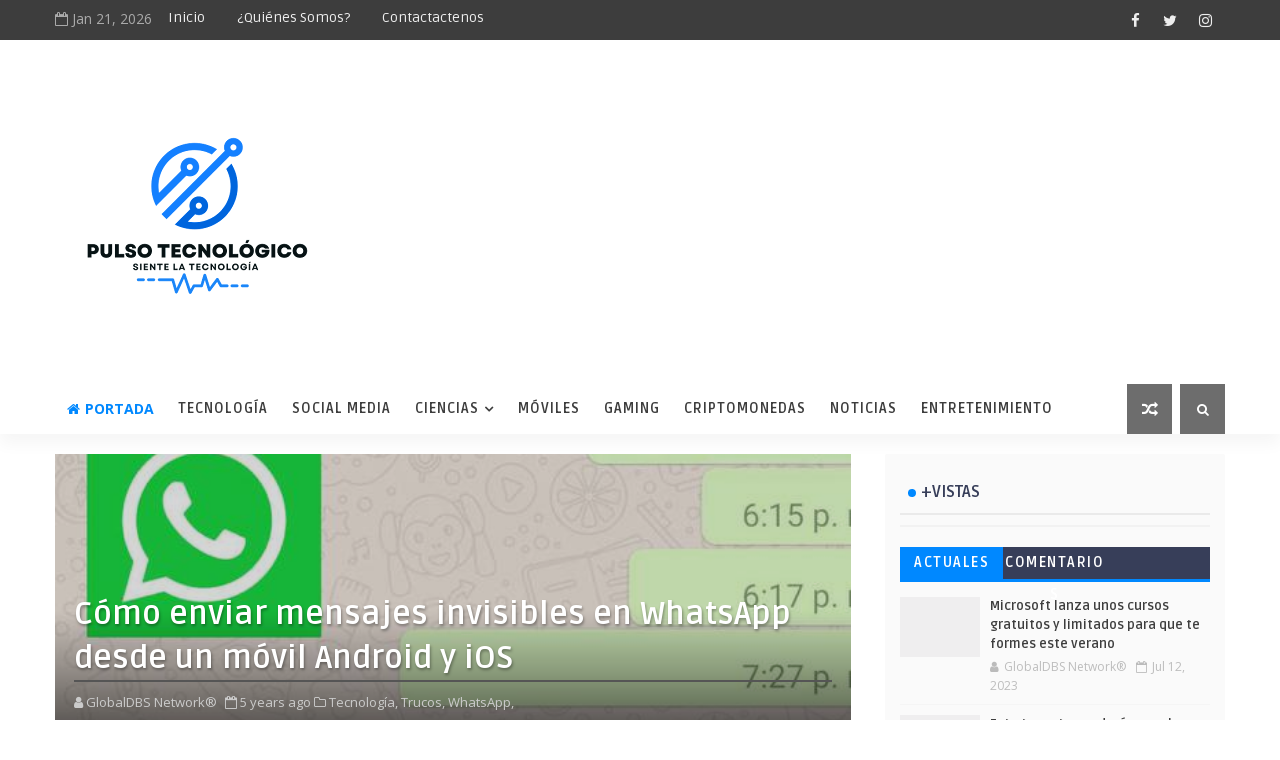

--- FILE ---
content_type: text/javascript; charset=UTF-8
request_url: https://www.pulsotecnologico.com/feeds/posts/default?alt=json-in-script&max-results=5&callback=jQuery11100643594925066318_1769011727021&_=1769011727022
body_size: 17552
content:
// API callback
jQuery11100643594925066318_1769011727021({"version":"1.0","encoding":"UTF-8","feed":{"xmlns":"http://www.w3.org/2005/Atom","xmlns$openSearch":"http://a9.com/-/spec/opensearchrss/1.0/","xmlns$blogger":"http://schemas.google.com/blogger/2008","xmlns$georss":"http://www.georss.org/georss","xmlns$gd":"http://schemas.google.com/g/2005","xmlns$thr":"http://purl.org/syndication/thread/1.0","id":{"$t":"tag:blogger.com,1999:blog-6902728957631177257"},"updated":{"$t":"2025-12-12T21:29:10.021-04:00"},"category":[{"term":"Tecnología"},{"term":"Principal"},{"term":"Noticias"},{"term":"Ciber Seguridad"},{"term":"Trucos"},{"term":"WhatsApp"},{"term":"Móviles"},{"term":"Ciencias"},{"term":"Social Media"},{"term":"windows 10"},{"term":"Internet"},{"term":"Google"},{"term":"Redes"},{"term":"streaming"},{"term":"Medicina y Salud"},{"term":"Criptomonedas"},{"term":"Entretenimiento"},{"term":"Gaming"},{"term":"Netflix"},{"term":"Windows 11"},{"term":"Carrera Espacial"},{"term":"Inteligencia Artificial"},{"term":"amazon"},{"term":"Estadística"},{"term":"Apple"},{"term":"Educación"},{"term":"Windows"},{"term":"Apps"},{"term":"Instagram"},{"term":"Robótica"},{"term":"Wifi"},{"term":"covi19"},{"term":"YouTube"},{"term":"TikTok"},{"term":"Bitcoin"},{"term":"IA"},{"term":"3D"},{"term":"Microsoft"},{"term":"Vídeos"},{"term":"Xiaomi"},{"term":"Antivirus"},{"term":"Twitter"},{"term":"NASA"},{"term":"SpaceX"},{"term":"Telegram"},{"term":"facebook"},{"term":"5G"},{"term":"Android"},{"term":"Google Chrome"},{"term":"Malware"},{"term":"Marte"},{"term":"Router"},{"term":"Gmail"},{"term":"PRIVACIDAD"},{"term":"Protección de datos"},{"term":"Facebbok"},{"term":"Spotify"},{"term":"china"},{"term":"Alexa"},{"term":"Educación 3.0"},{"term":"Energía Solar"},{"term":"Google fotos"},{"term":"Phising"},{"term":"Elon Musk"},{"term":"Espacio"},{"term":"HBO MAX"},{"term":"Seguridad"},{"term":"Android 12"},{"term":"Google Maps"},{"term":"Grafeno"},{"term":"Hacker"},{"term":"Iphone"},{"term":"Samsung"},{"term":"vacuna"},{"term":"6G"},{"term":"Alibaba"},{"term":"Apple Watch"},{"term":"Carros Eléctricos"},{"term":"Jeff Bezos"},{"term":"Moocs"},{"term":"SSD"},{"term":"Tesla"},{"term":"Viral"},{"term":"autos"},{"term":"chips"},{"term":"coronavirus"},{"term":"Amazon Prime Video"},{"term":"Apple Event"},{"term":"Autos eléctricos"},{"term":"Disney+"},{"term":"Drones"},{"term":"Ebay"},{"term":"Edge"},{"term":"Eistein"},{"term":"Energía"},{"term":"HBO"},{"term":"Iphone 14"},{"term":"LinkedIn"},{"term":"Mantenimiento"},{"term":"Nutrición"},{"term":"PC"},{"term":"PayPal"},{"term":"Productos"},{"term":"Programador"},{"term":"Raspberry"},{"term":"Rusia"},{"term":"Siri"},{"term":"Software"},{"term":"Steve Jobs"},{"term":"Teletrabrajo"},{"term":"VPN"},{"term":"Verano"},{"term":"fibra óptica"},{"term":"iMac"},{"term":"ransomware"},{"term":"#TBT Tecnológico"},{"term":"Aborto"},{"term":"AstraZeneca"},{"term":"Bill Gates"},{"term":"Cambio Climático"},{"term":"Comercio Electronico"},{"term":"Computadora"},{"term":"Cookies"},{"term":"Correos"},{"term":"Covid19"},{"term":"El Salvador"},{"term":"Energía Eólica"},{"term":"Energía Nuclear"},{"term":"Fotografía"},{"term":"Física"},{"term":"Google Calendar"},{"term":"Hacrkers"},{"term":"IPTV"},{"term":"Infografía"},{"term":"Informática"},{"term":"Ingeniería social"},{"term":"LG"},{"term":"Linux"},{"term":"Litio"},{"term":"Moviles"},{"term":"PDF"},{"term":"Pfizer"},{"term":"Piratería"},{"term":"Pokémon"},{"term":"Pro vida"},{"term":"Repetidores Wifi"},{"term":"Ropa Inteligente"},{"term":"Spam"},{"term":"Tinder"},{"term":"Troyano"},{"term":"Trust iris"},{"term":"Twitch"},{"term":"Ucrania"},{"term":"WebCam"},{"term":"WiFi 7"},{"term":"cursos online"},{"term":"iPad"},{"term":"intel"},{"term":"podcasts"},{"term":"yahoo"},{"term":"365"},{"term":"ADSL"},{"term":"AI"},{"term":"AOL"},{"term":"Accidente"},{"term":"Adobe"},{"term":"AdroideTV"},{"term":"Airpods"},{"term":"Alemania"},{"term":"Algoritmos"},{"term":"Alimentos"},{"term":"Almacenamiento"},{"term":"Altavoces"},{"term":"Amazon Fotos"},{"term":"Amazon echo"},{"term":"Analisis"},{"term":"Apple AirTag"},{"term":"Apple Music"},{"term":"Audicity"},{"term":"Auriculares"},{"term":"BLUE ORIGIN"},{"term":"Becas"},{"term":"Bios"},{"term":"Bizum"},{"term":"Black Friday"},{"term":"Bluetooth"},{"term":"Boeing"},{"term":"Bombillas Inteligentes"},{"term":"Borofeno"},{"term":"Bot"},{"term":"Capa de Ozono"},{"term":"Captcha"},{"term":"Carros"},{"term":"Celo"},{"term":"Cerebro"},{"term":"Certificado Digital"},{"term":"Chat"},{"term":"ChatGPT"},{"term":"Chomecast"},{"term":"Chomsky"},{"term":"Chrome"},{"term":"Ciber acoso"},{"term":"Cine"},{"term":"Clubhouse"},{"term":"Comercio Electrónico"},{"term":"Compiladores"},{"term":"Computación"},{"term":"Computación Cuántica"},{"term":"Cuba"},{"term":"Cuántica"},{"term":"DNS"},{"term":"Deezer"},{"term":"Deisney"},{"term":"Dell"},{"term":"Dia Mundial del Arte"},{"term":"Dios"},{"term":"Disco Duro"},{"term":"Divisas Online"},{"term":"Domotica"},{"term":"Domótica"},{"term":"Dropbox"},{"term":"Editores de Video"},{"term":"Ejercicios"},{"term":"Electrónica"},{"term":"Epacio"},{"term":"España"},{"term":"Espionaje"},{"term":"Ethereum"},{"term":"Ethernet"},{"term":"FOMO"},{"term":"Fax"},{"term":"Filtración de Datos"},{"term":"Fleets"},{"term":"Formato"},{"term":"Foro"},{"term":"Fotolog"},{"term":"Fusion Nuclear"},{"term":"Gadget"},{"term":"Glovo"},{"term":"Google Earth"},{"term":"Google Lens"},{"term":"Google Meet"},{"term":"Google Workspace"},{"term":"Google drive"},{"term":"HDMI"},{"term":"Hangouts"},{"term":"Hotmail"},{"term":"Huawei"},{"term":"IBM"},{"term":"IPv6"},{"term":"Ilusion optica"},{"term":"Ingenuity"},{"term":"Insomnio"},{"term":"Investigacion"},{"term":"Investigación"},{"term":"IoT"},{"term":"Ipad Os"},{"term":"JJO"},{"term":"Janssen"},{"term":"Japón"},{"term":"Jesus"},{"term":"Juegos Olímpicos de Tokio"},{"term":"Kindle"},{"term":"La casa de papel"},{"term":"Laje"},{"term":"Leonardo da Vinci"},{"term":"Libros Digitales"},{"term":"Litio-metal"},{"term":"Luna"},{"term":"Lunney"},{"term":"MGM"},{"term":"MP3"},{"term":"Magic The Gathering"},{"term":"Maps"},{"term":"Marcapasos"},{"term":"Marketing"},{"term":"Marketing Digital"},{"term":"Marvel"},{"term":"Matematicas"},{"term":"McAfee"},{"term":"Medio Ambiente"},{"term":"Memes"},{"term":"Messenger Facebook"},{"term":"Miami"},{"term":"MicroLED"},{"term":"Mortal Kombat"},{"term":"NFT 2.0"},{"term":"NVIDIA"},{"term":"Neurociencia"},{"term":"Nike"},{"term":"Nuance"},{"term":"Office"},{"term":"Ondrive"},{"term":"OnlyFans"},{"term":"Open Office"},{"term":"PIPL"},{"term":"PUK"},{"term":"Pandemia"},{"term":"Pantalla"},{"term":"Pantallas Flexibles"},{"term":"Papel electrónico"},{"term":"Parkinson"},{"term":"Patreon"},{"term":"Pesca"},{"term":"Pixel Watch"},{"term":"Plutonio"},{"term":"Poco X3"},{"term":"Política de Contenidos"},{"term":"Portabilidad"},{"term":"Preguntas"},{"term":"Puerto Rico"},{"term":"Química"},{"term":"RLC"},{"term":"Raid"},{"term":"Realidad aumentada"},{"term":"Recomendaciones de Libros"},{"term":"Recuperar Archivos"},{"term":"Roblox"},{"term":"Robotaxi"},{"term":"SHANGHAI"},{"term":"Selfie"},{"term":"Silicon Valley"},{"term":"Smart BBQ"},{"term":"SmartTV"},{"term":"Snapchat"},{"term":"Solar"},{"term":"Sony"},{"term":"Suplantación de Identidad"},{"term":"TURISMO ESPACIAL"},{"term":"Taiwán"},{"term":"Telescopio"},{"term":"Threads"},{"term":"Tiempo"},{"term":"Toyota"},{"term":"Trello"},{"term":"Turing"},{"term":"USB"},{"term":"USB C"},{"term":"USB tipo C"},{"term":"Update"},{"term":"Videollamadas"},{"term":"Virus"},{"term":"WAV"},{"term":"WPS"},{"term":"WiFi 3"},{"term":"WiFi7"},{"term":"Youtuber"},{"term":"Yuri Gagarin"},{"term":"Zip"},{"term":"botnet"},{"term":"brushing"},{"term":"chile"},{"term":"chipset"},{"term":"computador Cuántico"},{"term":"contrasenas"},{"term":"curioso"},{"term":"cursos gratuios"},{"term":"diabtetes"},{"term":"dropshipping"},{"term":"eCommerce"},{"term":"fake"},{"term":"fotos"},{"term":"hacking"},{"term":"iOS 14.5"},{"term":"iOS 15"},{"term":"iPhone 13"},{"term":"lifi"},{"term":"música"},{"term":"neuromarketing"},{"term":"ordenadores cuánticos"},{"term":"psicología"},{"term":"reviews"},{"term":"selfitis"},{"term":"skype"},{"term":"smart"},{"term":"smartphones"},{"term":"sol"},{"term":"superordenadores"},{"term":"touch"},{"term":"tres causales"}],"title":{"type":"text","$t":"Pulso Tecnológico"},"subtitle":{"type":"html","$t":"Nuestra misión es mantenerlos informados en torno a las nuevas tendencias tecnológicas: \" Social Media, Tics, Marketing Digital, Smartphone..... y de las Ciencias."},"link":[{"rel":"http://schemas.google.com/g/2005#feed","type":"application/atom+xml","href":"https:\/\/www.pulsotecnologico.com\/feeds\/posts\/default"},{"rel":"self","type":"application/atom+xml","href":"https:\/\/www.blogger.com\/feeds\/6902728957631177257\/posts\/default?alt=json-in-script\u0026max-results=5"},{"rel":"alternate","type":"text/html","href":"https:\/\/www.pulsotecnologico.com\/"},{"rel":"hub","href":"http://pubsubhubbub.appspot.com/"},{"rel":"next","type":"application/atom+xml","href":"https:\/\/www.blogger.com\/feeds\/6902728957631177257\/posts\/default?alt=json-in-script\u0026start-index=6\u0026max-results=5"}],"author":[{"name":{"$t":"GlobalDBS Network®"},"uri":{"$t":"http:\/\/www.blogger.com\/profile\/03505267653267776836"},"email":{"$t":"noreply@blogger.com"},"gd$image":{"rel":"http://schemas.google.com/g/2005#thumbnail","width":"31","height":"19","src":"\/\/blogger.googleusercontent.com\/img\/b\/R29vZ2xl\/AVvXsEjJhBbmr4yN4Ll7DTQXlXaeQGOsVjY4nghuNMgSSb2YM_lx8wM1boxCknAaDwV0I093CKeoGMbAelTtff-gXSA3pX71IC7bvA2h7iMih1qnjJAKZjMs-0BzFVYR--34Ow\/s149\/Logo+Pulso.jpg"}}],"generator":{"version":"7.00","uri":"http://www.blogger.com","$t":"Blogger"},"openSearch$totalResults":{"$t":"1530"},"openSearch$startIndex":{"$t":"1"},"openSearch$itemsPerPage":{"$t":"5"},"entry":[{"id":{"$t":"tag:blogger.com,1999:blog-6902728957631177257.post-5979957826775378577"},"published":{"$t":"2023-07-12T10:48:00.001-04:00"},"updated":{"$t":"2023-07-12T10:48:09.307-04:00"},"category":[{"scheme":"http://www.blogger.com/atom/ns#","term":"Educación"},{"scheme":"http://www.blogger.com/atom/ns#","term":"Microsoft"}],"title":{"type":"text","$t":"Microsoft lanza unos cursos gratuitos y limitados para que te formes este verano"},"content":{"type":"html","$t":"\u003Cp\u003E\u0026nbsp;\u003Cimg alt=\"cursos microsoft\" class=\"featured-desktop ssr\" data-src=\"https:\/\/www.adslzone.net\/app\/uploads-adslzone.net\/2023\/07\/cursos-microsoft.jpg\" data-srcset=\"https:\/\/www.adslzone.net\/app\/uploads-adslzone.net\/2023\/07\/cursos-microsoft-320x180.jpg 320w,https:\/\/www.adslzone.net\/app\/uploads-adslzone.net\/2023\/07\/cursos-microsoft-480x270.jpg 480w,https:\/\/www.adslzone.net\/app\/uploads-adslzone.net\/2023\/07\/cursos-microsoft-650x366.jpg 650w,https:\/\/www.adslzone.net\/app\/uploads-adslzone.net\/2023\/07\/cursos-microsoft-800x450.jpg 800w,https:\/\/www.adslzone.net\/app\/uploads-adslzone.net\/2023\/07\/cursos-microsoft-930x523.jpg 930w,https:\/\/www.adslzone.net\/app\/uploads-adslzone.net\/2023\/07\/cursos-microsoft.jpg 1280w\" sizes=\"\n\t    (min-width: 1440px) 855px,\n\t    (min-width: 996px) 700px,\n\t    100vw\n    \" src=\"https:\/\/www.adslzone.net\/app\/uploads-adslzone.net\/2023\/07\/cursos-microsoft.jpg\" srcset=\"https:\/\/www.adslzone.net\/app\/uploads-adslzone.net\/2023\/07\/cursos-microsoft-320x180.jpg 320w,https:\/\/www.adslzone.net\/app\/uploads-adslzone.net\/2023\/07\/cursos-microsoft-480x270.jpg 480w,https:\/\/www.adslzone.net\/app\/uploads-adslzone.net\/2023\/07\/cursos-microsoft-650x366.jpg 650w,https:\/\/www.adslzone.net\/app\/uploads-adslzone.net\/2023\/07\/cursos-microsoft-800x450.jpg 800w,https:\/\/www.adslzone.net\/app\/uploads-adslzone.net\/2023\/07\/cursos-microsoft-930x523.jpg 930w,https:\/\/www.adslzone.net\/app\/uploads-adslzone.net\/2023\/07\/cursos-microsoft.jpg 1280w\" style=\"background-color: white; border: 0px; box-sizing: inherit; color: #111111; font-family: Montserrat, Arial, Helvetica, sans-serif; font-size: 16px; height: 471.607px; margin-left: initial; object-fit: cover; width: 838.42px;\" \/\u003E\u003C\/p\u003E\u003Cdiv class=\"full-text\" style=\"background-color: white; box-sizing: inherit; color: #333333; font-family: Montserrat, Arial, Helvetica, sans-serif; font-size: 16px; letter-spacing: -0.23px; line-height: 26px; margin-bottom: 30px; overflow: hidden;\"\u003E\u003Cdiv class=\"excerpt\" never=\"\" style=\"box-sizing: inherit; font-size: 20px; letter-spacing: -0.29px; line-height: 30px;\"\u003E\u003Cp style=\"box-sizing: inherit; margin: 20px 0px;\"\u003ELas vacaciones de verano no tienen que ser unos meses en los que solamente estés en la piscina o viendo todas las series atrasadas. Aprovechar para formarse puede ser interesante si quieres completar tu perfil en cierto puesto de trabajo o si quieres cambiar de empresa. Por suerte, hasta el 30 de septiembre, Microsoft cuenta con\u0026nbsp;\u003Cspan style=\"box-sizing: inherit; font-weight: 700;\"\u003Ecursos gratuitos\u003C\/span\u003E\u0026nbsp;en diferentes temáticas. ¡Y con certificado!\u003Cspan\u003E\u003C\/span\u003E\u003C\/p\u003E\u003Ca name='more'\u003E\u003C\/a\u003E\u003Cp\u003E\u003C\/p\u003E\u003C\/div\u003E\u003Cdiv class=\"content visibility-auto content-p-2034372\" never=\"\" style=\"box-sizing: inherit;\"\u003E\u003Cspan style=\"box-sizing: inherit;\"\u003E\u003Cp style=\"box-sizing: inherit; margin: 20px 0px;\"\u003EEl\u003Cspan style=\"box-sizing: inherit; font-weight: 700;\"\u003E\u0026nbsp;Cloud-Skills\u003C\/span\u003E\u0026nbsp;de Microsoft es un programa divertido, gratuito e interactivo que te da acceso a diferentes cursos para desarrollar ciertos conocimientos en el puesto que más te interese. Es una experiencia lúdica que usa el contenido de Microsoft Learn, por lo que el temario está elaborado por expertos en la materia y con el reconocimiento de impartirlo una empresa mundialmente conocida. Además, totalmente gratuito.\u003C\/p\u003E\u003Cp style=\"box-sizing: inherit; margin: 20px 0px;\"\u003ESi ya has completado todos los cursos gratuitos que ofrece Google para profesionales y quieres dar un paso más, es buen momento para descubrir lo que Microsoft tiene para nosotros desde el 30 de junio.\u003C\/p\u003E\u003Ch2 style=\"box-sizing: inherit; color: #092051; font-size: 30px; letter-spacing: -0.42px; line-height: 30px; margin: 0px; padding: 0.6em 0px 0px;\"\u003EAprende a tu ritmo\u003C\/h2\u003E\u003Cp style=\"box-sizing: inherit; margin: 20px 0px;\"\u003EEstos cursos son para aprender a tu propio ritmo, sin necesidad de horarios ni de limitaciones a la hora de progresar. ¿Quieres hacerlo en varios meses? No hay problema, siempre y cuando lo termines\u0026nbsp;\u003Cspan style=\"box-sizing: inherit; font-weight: 700;\"\u003Eantes del 30 de septiembre\u003C\/span\u003E.\u003C\/p\u003E\u003C\/span\u003E\u003Cdiv class=\"ad-block visibility-auto\" style=\"box-sizing: inherit; margin: 0px auto; text-align: center;\"\u003E\u003Cspan style=\"box-sizing: inherit;\"\u003E\u003C\/span\u003E\u003Cdiv class=\"sas_106520\" data-formatid=\"106520\" data-pageid=\"780731\" data-target=\"pid=2034372;term1=327\" id=\"sas_106520_2034372\" style=\"box-sizing: inherit;\"\u003E\u003C\/div\u003E\u003C\/div\u003E\u003Cspan style=\"box-sizing: inherit;\"\u003E\u003Cp style=\"box-sizing: inherit; margin: 20px 0px;\"\u003EEntre las temáticas que puedes elegir se encuentran:\u003C\/p\u003E\u003Cul style=\"box-sizing: inherit; list-style: none; padding-left: 35px;\"\u003E\u003Cli style=\"box-sizing: inherit; line-height: 28px; margin: 0px 0px 0.3em; position: relative;\"\u003EAdministrador de Identidad y Acceso Administrador de protección de la información\u003C\/li\u003E\u003Cli style=\"box-sizing: inherit; line-height: 28px; margin: 0px 0px 0.3em; position: relative;\"\u003EAnalista de Operaciones de Seguridad\u003C\/li\u003E\u003Cli style=\"box-sizing: inherit; line-height: 28px; margin: 0px 0px 0.3em; position: relative;\"\u003EAdministrador de escritorio\u003C\/li\u003E\u003Cli style=\"box-sizing: inherit; line-height: 28px; margin: 0px 0px 0.3em; position: relative;\"\u003EAdministrador de equipos\u003C\/li\u003E\u003Cli style=\"box-sizing: inherit; line-height: 28px; margin: 0px 0px 0.3em; position: relative;\"\u003EExperto en ingeniería de voz de Teams\u003C\/li\u003E\u003Cli style=\"box-sizing: inherit; line-height: 28px; margin: 0px 0px 0.3em; position: relative;\"\u003EAdministrador de Azure\u003C\/li\u003E\u003Cli style=\"box-sizing: inherit; line-height: 28px; margin: 0px 0px 0.3em; position: relative;\"\u003EProfesional de datos\u003C\/li\u003E\u003Cli style=\"box-sizing: inherit; line-height: 28px; margin: 0px 0px 0.3em; position: relative;\"\u003EProfesional de IA\u003C\/li\u003E\u003Cli style=\"box-sizing: inherit; line-height: 28px; margin: 0px 0px 0.3em; position: relative;\"\u003EAuxiliar de desarrollador de Azure\u003C\/li\u003E\u003Cli style=\"box-sizing: inherit; line-height: 28px; margin: 0px 0px 0.3em; position: relative;\"\u003EAccesibilidad\u003C\/li\u003E\u003C\/ul\u003E\u003Cp style=\"box-sizing: inherit; margin: 20px 0px;\"\u003ELógicamente, las temáticas están relacionadas directamente con los distintos servicios de Microsoft, pero pueden ser buenas opciones si lo que buscamos es completar nuestro perfil de informático o mejorar nuestra posición frente a un ordenador Windows.\u003C\/p\u003E\u003Cp style=\"box-sizing: inherit; margin: 20px 0px;\"\u003E\u003Cimg alt=\"curso gratis\" class=\"aligncenter wp-image-2034396\" decoding=\"async\" height=\"321\" loading=\"lazy\" sizes=\"(max-width: 835px) 100vw, 835px\" src=\"https:\/\/www.adslzone.net\/app\/uploads-adslzone.net\/2023\/07\/cursos-microsoft-gratis.png\" srcset=\"https:\/\/www.adslzone.net\/app\/uploads-adslzone.net\/2023\/07\/cursos-microsoft-gratis.png 1557w, https:\/\/www.adslzone.net\/app\/uploads-adslzone.net\/2023\/07\/cursos-microsoft-gratis-400x154.png 400w, https:\/\/www.adslzone.net\/app\/uploads-adslzone.net\/2023\/07\/cursos-microsoft-gratis-715x275.png 715w, https:\/\/www.adslzone.net\/app\/uploads-adslzone.net\/2023\/07\/cursos-microsoft-gratis-768x295.png 768w, https:\/\/www.adslzone.net\/app\/uploads-adslzone.net\/2023\/07\/cursos-microsoft-gratis-1536x591.png 1536w, https:\/\/www.adslzone.net\/app\/uploads-adslzone.net\/2023\/07\/cursos-microsoft-gratis-150x58.png 150w\" style=\"border: 0px; box-sizing: inherit; display: block; margin: 0px auto; max-width: 100%; object-fit: contain;\" width=\"835\" \/\u003E\u003C\/p\u003E\u003Cp style=\"box-sizing: inherit; margin: 20px 0px;\"\u003ELo único que tendrás que hacer es\u0026nbsp;\u003Ca href=\"https:\/\/www.microsoft.com\/en-ca\/sites\/cloud-skills-challenge\/individuals-challenge\/#what\" rel=\"noopener noreferrer\" style=\"background: 0px 0px; box-shadow: none; box-sizing: inherit; color: #065fc2; font-weight: 600; text-decoration-line: none; transition: all 0.3s ease 0s;\" target=\"_blank\"\u003Eregistrarte en Cloud-Skills\u003C\/a\u003E\u0026nbsp;y elegir el curso que quieres aprender. Luego verás una tabla de clasificación, en la que puedes\u003Cspan style=\"box-sizing: inherit; font-weight: 700;\"\u003E\u0026nbsp;ganar puntos\u003C\/span\u003E\u0026nbsp;conforme completas cada temario. Aunque lo puedes hacer de manera individual, hay algunas empresas que pueden animar a sus empleados a que “compitan” en ese ranking para motivarse.\u003C\/p\u003E\u003Cp style=\"box-sizing: inherit; margin: 20px 0px;\"\u003ETendrás acceso a todo el material relacionado con el tema que has elegido, desde\u0026nbsp;\u003Cspan style=\"box-sizing: inherit; font-weight: 700;\"\u003Emódulos, pruebas interactivas, tutoriales en vídeo y exámenes\u003C\/span\u003E\u0026nbsp;para comprobar tus\u0026nbsp;\u003Ca href=\"https:\/\/www.adslzone.net\/reportajes\/internet\/aprender-ofimatica\/\" style=\"background: 0px 0px; box-shadow: none; box-sizing: inherit; color: #065fc2; font-weight: 600; text-decoration-line: none; transition: all 0.3s ease 0s;\"\u003Econocimientos aprendidos\u003C\/a\u003E. En todos los cursos encontrarás temas más básicos, intermedios y algo más avanzados para que se adapte a cualquiera que sea tu nivel.\u003C\/p\u003E\u003Cp style=\"box-sizing: inherit; margin: 20px 0px;\"\u003EUna vez que hayas completado el curso, podrás dejarlo ahí y no obtener la\u0026nbsp;\u003Cspan style=\"box-sizing: inherit; font-weight: 700;\"\u003Ecertificación\u003C\/span\u003E\u0026nbsp;o luchar por tener un documento que acredite que has adquirido esos conocimientos. Para ello, habría que enviar un correo electrónico a canadaskilling@microsoft.com con tu nombre de usuario. Una vez que te den el comprobante, podrás realizar el examen final. Asegúrate de estar preparado para que nada falle en tus respuestas.\u003C\/p\u003E\u003Cp style=\"box-sizing: inherit; margin: 20px 0px;\"\u003ETambién tienes la opción de asistir al\u0026nbsp;\u003Cspan style=\"box-sizing: inherit; font-weight: 700;\"\u003EMicrosoft Training Day\u003C\/span\u003E, que son clases impartidas directamente por un profesor. Esto ayudará a que crees una rutina de estudio y que no dejes de lado el curso. En ocasiones, al ser gratuito, muchos alumnos se registran y nunca terminan de conocer el temario completo. Si eres de este tipo de personas, que suelen procrastinar, lo mejor es darte de alta en las clases para «obligarte» a terminar el curso.\u003C\/p\u003E\u003C\/span\u003E\u003C\/div\u003E\u003C\/div\u003E"},"link":[{"rel":"replies","type":"application/atom+xml","href":"https:\/\/www.pulsotecnologico.com\/feeds\/5979957826775378577\/comments\/default","title":"Enviar comentarios"},{"rel":"replies","type":"text/html","href":"https:\/\/www.pulsotecnologico.com\/2023\/07\/microsoft-lanza-unos-cursos-gratuitos-y.html#comment-form","title":"0 comentarios"},{"rel":"edit","type":"application/atom+xml","href":"https:\/\/www.blogger.com\/feeds\/6902728957631177257\/posts\/default\/5979957826775378577"},{"rel":"self","type":"application/atom+xml","href":"https:\/\/www.blogger.com\/feeds\/6902728957631177257\/posts\/default\/5979957826775378577"},{"rel":"alternate","type":"text/html","href":"https:\/\/www.pulsotecnologico.com\/2023\/07\/microsoft-lanza-unos-cursos-gratuitos-y.html","title":"Microsoft lanza unos cursos gratuitos y limitados para que te formes este verano"}],"author":[{"name":{"$t":"GlobalDBS Network®"},"uri":{"$t":"http:\/\/www.blogger.com\/profile\/03505267653267776836"},"email":{"$t":"noreply@blogger.com"},"gd$image":{"rel":"http://schemas.google.com/g/2005#thumbnail","width":"31","height":"19","src":"\/\/blogger.googleusercontent.com\/img\/b\/R29vZ2xl\/AVvXsEjJhBbmr4yN4Ll7DTQXlXaeQGOsVjY4nghuNMgSSb2YM_lx8wM1boxCknAaDwV0I093CKeoGMbAelTtff-gXSA3pX71IC7bvA2h7iMih1qnjJAKZjMs-0BzFVYR--34Ow\/s149\/Logo+Pulso.jpg"}}],"thr$total":{"$t":"0"}},{"id":{"$t":"tag:blogger.com,1999:blog-6902728957631177257.post-1591556226397144328"},"published":{"$t":"2023-07-12T10:45:00.005-04:00"},"updated":{"$t":"2023-07-12T10:45:44.766-04:00"},"category":[{"scheme":"http://www.blogger.com/atom/ns#","term":"Trucos"},{"scheme":"http://www.blogger.com/atom/ns#","term":"WhatsApp"}],"title":{"type":"text","$t":"Este truco te ayudará a que la copia de seguridad de WhatsApp ocupe mucho menos"},"content":{"type":"html","$t":"\u003Cp\u003E\u0026nbsp;\u003Cimg alt=\"WhatsApp\" class=\"featured-desktop ssr\" data-src=\"https:\/\/www.adslzone.net\/app\/uploads-adslzone.net\/2023\/06\/WhatsApp-1.jpg\" data-srcset=\"https:\/\/www.adslzone.net\/app\/uploads-adslzone.net\/2023\/06\/WhatsApp-1-320x180.jpg 320w,https:\/\/www.adslzone.net\/app\/uploads-adslzone.net\/2023\/06\/WhatsApp-1-480x270.jpg 480w,https:\/\/www.adslzone.net\/app\/uploads-adslzone.net\/2023\/06\/WhatsApp-1-650x366.jpg 650w,https:\/\/www.adslzone.net\/app\/uploads-adslzone.net\/2023\/06\/WhatsApp-1-800x450.jpg 800w,https:\/\/www.adslzone.net\/app\/uploads-adslzone.net\/2023\/06\/WhatsApp-1-930x523.jpg 930w,https:\/\/www.adslzone.net\/app\/uploads-adslzone.net\/2023\/06\/WhatsApp-1.jpg 1280w\" sizes=\"\n\t    (min-width: 1440px) 855px,\n\t    (min-width: 996px) 700px,\n\t    100vw\n    \" src=\"https:\/\/www.adslzone.net\/app\/uploads-adslzone.net\/2023\/06\/WhatsApp-1.jpg\" srcset=\"https:\/\/www.adslzone.net\/app\/uploads-adslzone.net\/2023\/06\/WhatsApp-1-320x180.jpg 320w,https:\/\/www.adslzone.net\/app\/uploads-adslzone.net\/2023\/06\/WhatsApp-1-480x270.jpg 480w,https:\/\/www.adslzone.net\/app\/uploads-adslzone.net\/2023\/06\/WhatsApp-1-650x366.jpg 650w,https:\/\/www.adslzone.net\/app\/uploads-adslzone.net\/2023\/06\/WhatsApp-1-800x450.jpg 800w,https:\/\/www.adslzone.net\/app\/uploads-adslzone.net\/2023\/06\/WhatsApp-1-930x523.jpg 930w,https:\/\/www.adslzone.net\/app\/uploads-adslzone.net\/2023\/06\/WhatsApp-1.jpg 1280w\" style=\"background-color: white; border: 0px; box-sizing: inherit; color: #111111; font-family: Montserrat, Arial, Helvetica, sans-serif; font-size: 16px; height: 471.607px; margin-left: initial; object-fit: cover; width: 838.42px;\" \/\u003E\u003C\/p\u003E\u003Cdiv class=\"full-text\" style=\"background-color: white; box-sizing: inherit; color: #333333; font-family: Montserrat, Arial, Helvetica, sans-serif; font-size: 16px; letter-spacing: -0.23px; line-height: 26px; margin-bottom: 30px; overflow: hidden;\"\u003E\u003Cdiv class=\"excerpt\" never=\"\" style=\"box-sizing: inherit; font-size: 20px; letter-spacing: -0.29px; line-height: 30px;\"\u003E\u003Cp style=\"box-sizing: inherit; margin: 20px 0px;\"\u003ELa copia de seguridad de WhatsApp es fundamental si queremos mantener a salvo todos nuestros chats, conversaciones, fotografías o vídeos que enviamos o recibimos a través de la app de mensajería. Pero vamos acumulando todo tipo de contenidos y esto hace que ocupe un gran espacio en nuestro teléfono móvil, gigas ocupados con esta copia de seguridad. Por suerte, hay algunos trucos para hacer que\u0026nbsp;\u003Cspan style=\"box-sizing: inherit; font-weight: 700;\"\u003Esea más ligera y que no ocupe tanto espacio.\u003Cspan\u003E\u003C\/span\u003E\u003C\/span\u003E\u003C\/p\u003E\u003Ca name='more'\u003E\u003C\/a\u003E\u003Cp\u003E\u003C\/p\u003E\u003C\/div\u003E\u003Cdiv class=\"content visibility-auto content-p-2018169\" never=\"\" style=\"box-sizing: inherit;\"\u003E\u003Cspan style=\"box-sizing: inherit;\"\u003E\u003Cp style=\"box-sizing: inherit; margin: 20px 0px;\"\u003ESi quieres que la copia de seguridad no tarde horas y horas en hacerse o quieres reducir su peso, seguro que tienes mucho que borrar y te explicamos cómo se hace.\u003C\/p\u003E\u003Ch2 style=\"box-sizing: inherit; color: #092051; font-size: 30px; letter-spacing: -0.42px; line-height: 30px; margin: 0px; padding: 0.6em 0px 0px;\"\u003ECómo hacer una copia de seguridad\u003C\/h2\u003E\u003Cp style=\"box-sizing: inherit; margin: 20px 0px;\"\u003EPara hacer una copia de seguridad de WhatsApp o configurarla, podemos desde ajustes de la app de mensajería en nuestro teléfono móvil. Es muy fácil y podemos configurar cuándo queremos que se haga, en qué cuenta de Google o qué queremos que incluya y qué no.\u003C\/p\u003E\u003Cul style=\"box-sizing: inherit; list-style: none; padding-left: 35px;\"\u003E\u003Cli style=\"box-sizing: inherit; line-height: 28px; margin: 0px 0px 0.3em; position: relative;\"\u003EVe a la aplicación de mensajería\u003C\/li\u003E\u003Cli style=\"box-sizing: inherit; line-height: 28px; margin: 0px 0px 0.3em; position: relative;\"\u003EAbre a los ajustes\u003C\/li\u003E\u003Cli style=\"box-sizing: inherit; line-height: 28px; margin: 0px 0px 0.3em; position: relative;\"\u003EToca sobre la sección “Chats”\u003C\/li\u003E\u003Cli style=\"box-sizing: inherit; line-height: 28px; margin: 0px 0px 0.3em; position: relative;\"\u003EVe al final de la sección y busca\u003Cspan style=\"box-sizing: inherit; font-weight: 700;\"\u003E\u0026nbsp;“Copia de seguridad”\u003C\/span\u003E\u003C\/li\u003E\u003C\/ul\u003E\u003Cp style=\"box-sizing: inherit; margin: 20px 0px;\"\u003EUna vez aquí, podremos ver la última copia. Cuánto pesa y a qué hora se ha hecho, como ves en la captura de pantalla a continuación. Pero también podemos hacer scroll para ver los ajustes de la copia de seguridad:\u0026nbsp;\u003Cspan style=\"box-sizing: inherit; font-weight: 700;\"\u003Ecada cuánto queremos guardarla en Google Drive,\u003C\/span\u003E\u0026nbsp;en qué cuenta o si queremos o no incluir vídeos de WhatsApp.\u003C\/p\u003E\u003C\/span\u003E\u003Cdiv class=\"ad-block visibility-auto\" style=\"box-sizing: inherit; margin: 0px auto; text-align: center;\"\u003E\u003Cspan style=\"box-sizing: inherit;\"\u003E\u003C\/span\u003E\u003Cdiv class=\"sas_106520\" data-formatid=\"106520\" data-pageid=\"780731\" data-target=\"pid=2018169;term1=351\" id=\"sas_106520_2018169\" style=\"box-sizing: inherit;\"\u003E\u003C\/div\u003E\u003C\/div\u003E\u003Cspan style=\"box-sizing: inherit;\"\u003E\u003Cp style=\"box-sizing: inherit; margin: 20px 0px;\"\u003EPodemos ir hasta aquí para hacer una reciente (si quieres cambiar de móvil) o simplemente si queremos asegurarnos que tenemos configurada que se guarde.\u003C\/p\u003E\u003Cp style=\"box-sizing: inherit; margin: 20px 0px;\"\u003E\u003Cimg alt=\"Copia de seguridad\" class=\"aligncenter wp-image-510677 size-full\" decoding=\"async\" height=\"857\" loading=\"lazy\" src=\"https:\/\/www.adslzone.net\/app\/uploads-adslzone.net\/2019\/09\/WhatsAppBlock.jpg\" style=\"border: 0px; box-sizing: inherit; display: block; height: auto; margin: 0px auto; max-width: 100%; object-fit: contain;\" width=\"1200\" \/\u003E\u003C\/p\u003E\u003Ch2 style=\"box-sizing: inherit; color: #092051; font-size: 30px; letter-spacing: -0.42px; line-height: 30px; margin: 0px; padding: 0.6em 0px 0px;\"\u003ECómo hacer que ocupe menos\u003C\/h2\u003E\u003Cp style=\"box-sizing: inherit; margin: 20px 0px;\"\u003ESi queremos que la copia de seguridad ocupe menos en WhatsApp, podemos eliminar todo lo prescindible que hay en la aplicación de mensajería. Si, por ejemplo, tienes un grupo lleno de audios que no necesitas o de memes que puedes borrar. En ese caso, podemos ir a la sección de almacenamiento de la app y borrar lo que no nos interesa. Podemos ver qué ocupa más espacio y eliminarlo. Así la copia de seguridad de WhatsApp tendrá solo lo que realmente necesitas.\u003C\/p\u003E\u003Cp style=\"box-sizing: inherit; margin: 20px 0px;\"\u003ELos pasos que debemos seguir son los siguientes:\u003C\/p\u003E\u003Cul style=\"box-sizing: inherit; list-style: none; padding-left: 35px;\"\u003E\u003Cli style=\"box-sizing: inherit; line-height: 28px; margin: 0px 0px 0.3em; position: relative;\"\u003EAbrimos la aplicación de WhatsApp\u003C\/li\u003E\u003Cli style=\"box-sizing: inherit; line-height: 28px; margin: 0px 0px 0.3em; position: relative;\"\u003EVamos a los ajustes de la aplicación\u003C\/li\u003E\u003Cli style=\"box-sizing: inherit; line-height: 28px; margin: 0px 0px 0.3em; position: relative;\"\u003EUna vez aquí, abriremos en\u003Cspan style=\"box-sizing: inherit; font-weight: 700;\"\u003E\u0026nbsp;“Almacenamiento y datos”\u003C\/span\u003E\u003C\/li\u003E\u003Cli style=\"box-sizing: inherit; line-height: 28px; margin: 0px 0px 0.3em; position: relative;\"\u003ECuando estemos aquí, se abrirán diferentes opciones\u003Cul style=\"box-sizing: inherit; list-style: none; padding-left: 35px;\"\u003E\u003Cli style=\"box-sizing: inherit; line-height: 28px; margin: 0px 0px 0.3em; position: relative;\"\u003EAdministrar almacenamiento\u003C\/li\u003E\u003Cli style=\"box-sizing: inherit; line-height: 28px; margin: 0px 0px 0.3em; position: relative;\"\u003EUso de datos\u003C\/li\u003E\u003Cli style=\"box-sizing: inherit; line-height: 28px; margin: 0px 0px 0.3em; position: relative;\"\u003EUsar menos datos para llamadas\u003C\/li\u003E\u003Cli style=\"box-sizing: inherit; line-height: 28px; margin: 0px 0px 0.3em; position: relative;\"\u003EEtc\u003C\/li\u003E\u003C\/ul\u003E\u003C\/li\u003E\u003Cli style=\"box-sizing: inherit; line-height: 28px; margin: 0px 0px 0.3em; position: relative;\"\u003EEl que nos interesa es el primero:\u0026nbsp;\u003Cspan style=\"box-sizing: inherit; font-weight: 700;\"\u003EAdministrar almacenamiento\u003C\/span\u003E\u003C\/li\u003E\u003C\/ul\u003E\u003Cp style=\"box-sizing: inherit; margin: 20px 0px;\"\u003EEn la parte superior de la app veremos el uso de los archivos multimedia, etc. Justo inmediatamente después\u003Cspan style=\"box-sizing: inherit; font-weight: 700;\"\u003E\u0026nbsp;podrás ver los archivos más pesados,\u003C\/span\u003E\u0026nbsp;de más de 5 MB. Y desde aquí podemos\u0026nbsp;\u003Cspan style=\"box-sizing: inherit; font-weight: 700;\"\u003Eeliminar todos los que ocupan mucho espaci\u003C\/span\u003Eo y podrás reducir de forma rápida el peso de la copia de seguridad. Selecciona todos o ve tocando uno a uno para eliminarlos. Generalmente serán videos que hayas enviado en WhatsApp.\u003C\/p\u003E\u003Cp style=\"box-sizing: inherit; margin: 20px 0px;\"\u003E\u003Cimg alt=\"WhatsApp\" class=\"aligncenter wp-image-2018199 size-full\" decoding=\"async\" height=\"750\" loading=\"lazy\" sizes=\"(max-width: 1000px) 100vw, 1000px\" src=\"https:\/\/www.adslzone.net\/app\/uploads-adslzone.net\/2023\/06\/WhatsAppp.jpg\" srcset=\"https:\/\/www.adslzone.net\/app\/uploads-adslzone.net\/2023\/06\/WhatsAppp.jpg 1000w, https:\/\/www.adslzone.net\/app\/uploads-adslzone.net\/2023\/06\/WhatsAppp-400x300.jpg 400w, https:\/\/www.adslzone.net\/app\/uploads-adslzone.net\/2023\/06\/WhatsAppp-667x500.jpg 667w, https:\/\/www.adslzone.net\/app\/uploads-adslzone.net\/2023\/06\/WhatsAppp-768x576.jpg 768w, https:\/\/www.adslzone.net\/app\/uploads-adslzone.net\/2023\/06\/WhatsAppp-200x150.jpg 200w, https:\/\/www.adslzone.net\/app\/uploads-adslzone.net\/2023\/06\/WhatsAppp-150x113.jpg 150w\" style=\"border: 0px; box-sizing: inherit; display: block; height: auto; margin: 0px auto; max-width: 100%; object-fit: contain;\" width=\"1000\" \/\u003E\u003C\/p\u003E\u003Cp style=\"box-sizing: inherit; margin: 20px 0px;\"\u003EDespués de este apartado, encontraremos los chats.\u0026nbsp;\u003Cspan style=\"box-sizing: inherit; font-weight: 700;\"\u003EVerás todos los chats de la app.\u003C\/span\u003E\u0026nbsp;Los chats individuales, pero también los grupos de los que formas parte, Y, junto al nombre del contacto o del grupo, verás lo que ocupa esa conversación. Si tocas dentro des cada una de ellas encontrarás los diferentes archivos multimedia que forman parte del chat. Puedes eliminar uno a uno los más pesados o puedes borrarlos todos para que la copia de seguridad de WhatsApp pese menos.\u003C\/p\u003E\u003Cp style=\"box-sizing: inherit; margin: 20px 0px;\"\u003EDependerá del chat o del grupo que queramos borrar todo o solo unos cuantos archivos o vídeos que ocupan espacio. Podemos tocar sobre la esquina superior derecha y marcar “seleccionar todo” para luego borrar. O simplemente puedes ir seleccionando uno a uno. Cuando lo tengas, toca sobre el botón de eliminar.\u003C\/p\u003E\u003C\/span\u003E\u003C\/div\u003E\u003C\/div\u003E"},"link":[{"rel":"replies","type":"application/atom+xml","href":"https:\/\/www.pulsotecnologico.com\/feeds\/1591556226397144328\/comments\/default","title":"Enviar comentarios"},{"rel":"replies","type":"text/html","href":"https:\/\/www.pulsotecnologico.com\/2023\/07\/este-truco-te-ayudara-que-la-copia-de.html#comment-form","title":"0 comentarios"},{"rel":"edit","type":"application/atom+xml","href":"https:\/\/www.blogger.com\/feeds\/6902728957631177257\/posts\/default\/1591556226397144328"},{"rel":"self","type":"application/atom+xml","href":"https:\/\/www.blogger.com\/feeds\/6902728957631177257\/posts\/default\/1591556226397144328"},{"rel":"alternate","type":"text/html","href":"https:\/\/www.pulsotecnologico.com\/2023\/07\/este-truco-te-ayudara-que-la-copia-de.html","title":"Este truco te ayudará a que la copia de seguridad de WhatsApp ocupe mucho menos"}],"author":[{"name":{"$t":"GlobalDBS Network®"},"uri":{"$t":"http:\/\/www.blogger.com\/profile\/03505267653267776836"},"email":{"$t":"noreply@blogger.com"},"gd$image":{"rel":"http://schemas.google.com/g/2005#thumbnail","width":"31","height":"19","src":"\/\/blogger.googleusercontent.com\/img\/b\/R29vZ2xl\/AVvXsEjJhBbmr4yN4Ll7DTQXlXaeQGOsVjY4nghuNMgSSb2YM_lx8wM1boxCknAaDwV0I093CKeoGMbAelTtff-gXSA3pX71IC7bvA2h7iMih1qnjJAKZjMs-0BzFVYR--34Ow\/s149\/Logo+Pulso.jpg"}}],"thr$total":{"$t":"0"}},{"id":{"$t":"tag:blogger.com,1999:blog-6902728957631177257.post-5154407456255042644"},"published":{"$t":"2023-07-12T10:45:00.000-04:00"},"updated":{"$t":"2023-07-12T10:45:01.149-04:00"},"category":[{"scheme":"http://www.blogger.com/atom/ns#","term":"Trucos"}],"title":{"type":"text","$t":"Protege tu portátil del calor con estos trucos"},"content":{"type":"html","$t":"\u003Cp\u003E\u0026nbsp;\u003Cimg alt=\"Portátil calor playa\" class=\"featured-desktop ssr\" data-src=\"https:\/\/www.adslzone.net\/app\/uploads-adslzone.net\/2023\/07\/Portatil-calor-playa.jpg\" data-srcset=\"https:\/\/www.adslzone.net\/app\/uploads-adslzone.net\/2023\/07\/Portatil-calor-playa-320x180.jpg 320w,https:\/\/www.adslzone.net\/app\/uploads-adslzone.net\/2023\/07\/Portatil-calor-playa-480x270.jpg 480w,https:\/\/www.adslzone.net\/app\/uploads-adslzone.net\/2023\/07\/Portatil-calor-playa-650x366.jpg 650w,https:\/\/www.adslzone.net\/app\/uploads-adslzone.net\/2023\/07\/Portatil-calor-playa-800x450.jpg 800w,https:\/\/www.adslzone.net\/app\/uploads-adslzone.net\/2023\/07\/Portatil-calor-playa-930x523.jpg 930w,https:\/\/www.adslzone.net\/app\/uploads-adslzone.net\/2023\/07\/Portatil-calor-playa.jpg 1280w\" sizes=\"\n\t    (min-width: 1440px) 855px,\n\t    (min-width: 996px) 700px,\n\t    100vw\n    \" src=\"https:\/\/www.adslzone.net\/app\/uploads-adslzone.net\/2023\/07\/Portatil-calor-playa.jpg\" srcset=\"https:\/\/www.adslzone.net\/app\/uploads-adslzone.net\/2023\/07\/Portatil-calor-playa-320x180.jpg 320w,https:\/\/www.adslzone.net\/app\/uploads-adslzone.net\/2023\/07\/Portatil-calor-playa-480x270.jpg 480w,https:\/\/www.adslzone.net\/app\/uploads-adslzone.net\/2023\/07\/Portatil-calor-playa-650x366.jpg 650w,https:\/\/www.adslzone.net\/app\/uploads-adslzone.net\/2023\/07\/Portatil-calor-playa-800x450.jpg 800w,https:\/\/www.adslzone.net\/app\/uploads-adslzone.net\/2023\/07\/Portatil-calor-playa-930x523.jpg 930w,https:\/\/www.adslzone.net\/app\/uploads-adslzone.net\/2023\/07\/Portatil-calor-playa.jpg 1280w\" style=\"background-color: white; border: 0px; box-sizing: inherit; color: #111111; font-family: Montserrat, Arial, Helvetica, sans-serif; font-size: 16px; height: 471.607px; margin-left: initial; object-fit: cover; width: 838.42px;\" \/\u003E\u003C\/p\u003E\u003Cdiv class=\"full-text\" style=\"background-color: white; box-sizing: inherit; color: #333333; font-family: Montserrat, Arial, Helvetica, sans-serif; font-size: 16px; letter-spacing: -0.23px; line-height: 26px; margin-bottom: 30px; overflow: hidden;\"\u003E\u003Cdiv class=\"excerpt\" never=\"\" style=\"box-sizing: inherit; font-size: 20px; letter-spacing: -0.29px; line-height: 30px;\"\u003E\u003Cp style=\"box-sizing: inherit; margin: 20px 0px;\"\u003ETeniendo en cuenta que ofrecen la posibilidad de llevarlos con nosotros a cualquier parte, incluso de vacaciones, el uso de los ordenadores portátiles puede acentuarse en verano, que es justo cuando las\u0026nbsp;\u003Cspan style=\"box-sizing: inherit; font-weight: 700;\"\u003Ealtas temperaturas\u003C\/span\u003E\u0026nbsp;más pueden incidir sobre su rendimiento.\u003Cspan\u003E\u003C\/span\u003E\u003C\/p\u003E\u003Ca name='more'\u003E\u003C\/a\u003E\u003Cp\u003E\u003C\/p\u003E\u003C\/div\u003E\u003Cdiv class=\"content visibility-auto content-p-2034075\" never=\"\" style=\"box-sizing: inherit;\"\u003E\u003Cspan style=\"box-sizing: inherit;\"\u003E\u003Cp style=\"box-sizing: inherit; margin: 20px 0px;\"\u003EAprende a\u0026nbsp;\u003Cspan style=\"box-sizing: inherit; font-weight: 700;\"\u003Eproteger tu ordenador portátil del calor\u003C\/span\u003E\u0026nbsp;siguiendo nuestros trucos y recomendaciones.\u003C\/p\u003E\u003Ch2 style=\"box-sizing: inherit; color: #092051; font-size: 30px; letter-spacing: -0.42px; line-height: 30px; margin: 0px; padding: 0.6em 0px 0px;\"\u003EColoca el portátil en una posición elevada\u003C\/h2\u003E\u003Cp style=\"box-sizing: inherit; margin: 20px 0px;\"\u003ELos ordenadores portátiles cuentan con una serie de rejillas y su colocación no está de adorno. Están diseñadas para\u0026nbsp;\u003Cspan style=\"box-sizing: inherit; font-weight: 700;\"\u003Eevacuar el aire caliente\u003C\/span\u003E\u0026nbsp;que expulsa el portátil, así que lo ideal sería que no estén pegados a las superficies de las mesas donde trabajemos con ello (a la madera o cristal). Tampoco que los estemos sujetando nosotros contra nuestro cuerpo, debido a que producirá una gran cantidad de aire caliente que expulsar y no tendrá todos los puntos de escape de aire libres.\u003Cimg alt=\"\" class=\"aligncenter size-large wp-image-1977516\" decoding=\"async\" height=\"374\" loading=\"lazy\" sizes=\"(max-width: 715px) 100vw, 715px\" src=\"https:\/\/www.adslzone.net\/app\/uploads-adslzone.net\/2023\/04\/Temperatura-calor-715x374.jpg\" srcset=\"https:\/\/www.adslzone.net\/app\/uploads-adslzone.net\/2023\/04\/Temperatura-calor-715x374.jpg 715w, https:\/\/www.adslzone.net\/app\/uploads-adslzone.net\/2023\/04\/Temperatura-calor-400x209.jpg 400w, https:\/\/www.adslzone.net\/app\/uploads-adslzone.net\/2023\/04\/Temperatura-calor-768x402.jpg 768w, https:\/\/www.adslzone.net\/app\/uploads-adslzone.net\/2023\/04\/Temperatura-calor-150x79.jpg 150w, https:\/\/www.adslzone.net\/app\/uploads-adslzone.net\/2023\/04\/Temperatura-calor.jpg 1268w\" style=\"border: 0px; box-sizing: inherit; display: block; height: auto; margin: 0px auto; max-width: 100%; object-fit: contain;\" width=\"715\" \/\u003E\u003C\/p\u003E\u003Cp style=\"box-sizing: inherit; margin: 20px 0px;\"\u003ELo más conveniente en verano (o en situaciones de altas temperaturas en el resto del año) es colocar algo debajo del dispositivo para que aguante el peso con el fin de que\u0026nbsp;\u003Cspan style=\"box-sizing: inherit; font-weight: 700;\"\u003Ecorra el aire\u003C\/span\u003E. No se debe tapar la zona de refrigeración, ya que volvería a aumentar el flujo de aire. De esta forma, estaríamos provocando un sobrecalentamiento de nuestro portátil que puede dañar cualquier componente en poco tiempo.\u003C\/p\u003E\u003Ch2 style=\"box-sizing: inherit; color: #092051; font-size: 30px; letter-spacing: -0.42px; line-height: 30px; margin: 0px; padding: 0.6em 0px 0px;\"\u003EAyúdate de algún accesorio de refrigeración\u003C\/h2\u003E\u003C\/span\u003E\u003Cdiv class=\"ad-block visibility-auto\" style=\"box-sizing: inherit; margin: 0px auto; text-align: center;\"\u003E\u003Cspan style=\"box-sizing: inherit;\"\u003E\u003C\/span\u003E\u003Cdiv class=\"sas_106520\" data-formatid=\"106520\" data-pageid=\"780731\" data-target=\"pid=2034075;term1=334\" id=\"sas_106520_2034075\" style=\"box-sizing: inherit;\"\u003E\u003C\/div\u003E\u003C\/div\u003E\u003Cspan style=\"box-sizing: inherit;\"\u003E\u003Cp style=\"box-sizing: inherit; margin: 20px 0px;\"\u003EPodemos echar mano de otro tipo de dispositivos que nos ayudaran a mantener a raya la temperatura de nuestro portátil. Nos referimos a los conocidos como\u0026nbsp;\u003Cspan style=\"box-sizing: inherit; font-weight: 700;\"\u003Ecooling pads\u003C\/span\u003E, que no son otra cosa que una base para nuestro equipo que suelen ir acopladas en la parte inferior del mismo y que cuenta con uno o varios ventiladores que ayudarán a refrigerar el equipo constantemente. Su instalación es tan sencilla como conectar un cable USB.\u003C\/p\u003E\u003Cp style=\"box-sizing: inherit; margin: 20px 0px;\"\u003EAdemás, en ocasiones son los propios ventiladores los que pueden ser causa del propio calentamiento. Como todos los componentes tienen su ciclo de vida y distintos factores pueden hacer que dejen de funcionar antes o después. Debemos\u0026nbsp;\u003Cspan style=\"box-sizing: inherit; font-weight: 700;\"\u003Erevisar si los ventiladores están funcionando correctamente\u003C\/span\u003E\u0026nbsp;o no para proceder con su sustitución o incluso pensar en la posibilidad de aumentar el número de ventiladores para que nuestro equipo trabaje a una menor temperatura.\u003C\/p\u003E\u003Ch2 style=\"box-sizing: inherit; color: #092051; font-size: 30px; letter-spacing: -0.42px; line-height: 30px; margin: 0px; padding: 0.6em 0px 0px;\"\u003EUna correcta limpieza\u003C\/h2\u003E\u003Cp style=\"box-sizing: inherit; margin: 20px 0px;\"\u003ETener nuestro portátil limpio nos puede ayudar a que sobrelleve mejor el calor y no hablamos solamente del exterior. El\u0026nbsp;polvo y los pelos\u0026nbsp;son dos de los mayores enemigos de nuestros equipos portátiles, ya que se adhieren fácilmente a las\u0026nbsp;\u003Cspan style=\"box-sizing: inherit; font-weight: 700;\"\u003Epalas de los ventiladores\u003C\/span\u003E\u0026nbsp;y pueden provocar que no funcionen correctamente, por lo tanto, no conseguirán que el equipo se mantenga con una temperatura razonable y se calentará.\u003C\/p\u003E\u003Cp style=\"box-sizing: inherit; margin: 20px 0px;\"\u003E\u003Cimg alt=\"Portátil reacondicionado\" class=\"aligncenter size-large wp-image-1859475\" decoding=\"async\" height=\"500\" loading=\"lazy\" sizes=\"(max-width: 667px) 100vw, 667px\" src=\"https:\/\/www.adslzone.net\/app\/uploads-adslzone.net\/2022\/11\/Portatil-reacondicionado-667x500.jpg\" srcset=\"https:\/\/www.adslzone.net\/app\/uploads-adslzone.net\/2022\/11\/Portatil-reacondicionado-667x500.jpg 667w, https:\/\/www.adslzone.net\/app\/uploads-adslzone.net\/2022\/11\/Portatil-reacondicionado-400x300.jpg 400w, https:\/\/www.adslzone.net\/app\/uploads-adslzone.net\/2022\/11\/Portatil-reacondicionado-768x576.jpg 768w, https:\/\/www.adslzone.net\/app\/uploads-adslzone.net\/2022\/11\/Portatil-reacondicionado-200x150.jpg 200w, https:\/\/www.adslzone.net\/app\/uploads-adslzone.net\/2022\/11\/Portatil-reacondicionado-150x113.jpg 150w, https:\/\/www.adslzone.net\/app\/uploads-adslzone.net\/2022\/11\/Portatil-reacondicionado.jpg 1000w\" style=\"border: 0px; box-sizing: inherit; display: block; height: auto; margin: 0px auto; max-width: 100%; object-fit: contain;\" width=\"667\" \/\u003E\u003C\/p\u003E\u003Cp style=\"box-sizing: inherit; margin: 20px 0px;\"\u003EPara evitar esto, es aconsejable realizar\u003Cspan style=\"box-sizing: inherit; font-weight: 700;\"\u003E\u0026nbsp;tareas de limpieza cada cierto tiempo\u003C\/span\u003E\u0026nbsp;para evitar estas situaciones. Es muy importante que cada vez que nos dispongamos a limpiar las entradas y salidas de aire, nuestro equipo esté completamente apagado y que no se usen trapos o bayetas que puedan soltar pelo, puesto que estos se podrían enrollas en las palas de los ventiladores o taponar dichas entradas.\u003C\/p\u003E\u003Ch2 style=\"box-sizing: inherit; color: #092051; font-size: 30px; letter-spacing: -0.42px; line-height: 30px; margin: 0px; padding: 0.6em 0px 0px;\"\u003EReduce el consumo del procesador\u003C\/h2\u003E\u003Cp style=\"box-sizing: inherit; margin: 20px 0px;\"\u003EPara no hacer trabajar al procesador más de lo debido -y que este aumente más su temperatura- podemos\u0026nbsp;\u003Cspan style=\"box-sizing: inherit; font-weight: 700;\"\u003Ereducir el estado máximo del procesador\u003C\/span\u003E. Para ello, simplemente haz clic con el botón derecho del ratón en el icono de ‘Batería’ que suele aparecer en la parte inferior derecha del equipo. Tras este paso, accede a ‘\u003Ca href=\"https:\/\/www.adslzone.net\/esenciales\/windows-10\/cambiar-opciones-cerrar-tapa-portatil\/\" style=\"background: 0px 0px; box-shadow: none; box-sizing: inherit; color: #065fc2; font-weight: 600; text-decoration-line: none; transition: all 0.3s ease 0s;\"\u003EOpciones de energía\u003C\/a\u003E’ para seleccionar ‘Cambiar la configuración del plan’ con el fin de hacer clic en ‘Cambiar la configuración avanzada de energía’.\u003C\/p\u003E\u003Cp style=\"box-sizing: inherit; margin: 20px 0px;\"\u003E\u003Cimg alt=\"\" class=\"aligncenter size-large wp-image-2028645\" decoding=\"async\" height=\"423\" loading=\"lazy\" sizes=\"(max-width: 715px) 100vw, 715px\" src=\"https:\/\/www.adslzone.net\/app\/uploads-adslzone.net\/2023\/06\/Dedo-aprobado-portatil-715x423.jpg\" srcset=\"https:\/\/www.adslzone.net\/app\/uploads-adslzone.net\/2023\/06\/Dedo-aprobado-portatil-715x423.jpg 715w, https:\/\/www.adslzone.net\/app\/uploads-adslzone.net\/2023\/06\/Dedo-aprobado-portatil-400x236.jpg 400w, https:\/\/www.adslzone.net\/app\/uploads-adslzone.net\/2023\/06\/Dedo-aprobado-portatil-768x454.jpg 768w, https:\/\/www.adslzone.net\/app\/uploads-adslzone.net\/2023\/06\/Dedo-aprobado-portatil-150x89.jpg 150w, https:\/\/www.adslzone.net\/app\/uploads-adslzone.net\/2023\/06\/Dedo-aprobado-portatil.jpg 1000w\" style=\"border: 0px; box-sizing: inherit; display: block; height: auto; margin: 0px auto; max-width: 100%; object-fit: contain;\" width=\"715\" \/\u003E\u003C\/p\u003E\u003Cp style=\"box-sizing: inherit; margin: 20px 0px;\"\u003ECuando llegues a la ventana de ‘Opciones de Energía’, en el desplegable debes buscar ‘\u003Cspan style=\"box-sizing: inherit; font-weight: 700;\"\u003EAdministración de energía del procesador\u003C\/span\u003E‘ y después ‘Estado máximo del procesador’ para cambiar el porcentaje de los dos parámetros, el de la ‘Batería’ y el de la ‘Corriente Alterna’, siendo lo ideal que estén entre el 70% y el 90%, y lo recomendado el 80%.\u003C\/p\u003E\u003C\/span\u003E\u003C\/div\u003E\u003C\/div\u003E"},"link":[{"rel":"replies","type":"application/atom+xml","href":"https:\/\/www.pulsotecnologico.com\/feeds\/5154407456255042644\/comments\/default","title":"Enviar comentarios"},{"rel":"replies","type":"text/html","href":"https:\/\/www.pulsotecnologico.com\/2023\/07\/protege-tu-portatil-del-calor-con-estos.html#comment-form","title":"0 comentarios"},{"rel":"edit","type":"application/atom+xml","href":"https:\/\/www.blogger.com\/feeds\/6902728957631177257\/posts\/default\/5154407456255042644"},{"rel":"self","type":"application/atom+xml","href":"https:\/\/www.blogger.com\/feeds\/6902728957631177257\/posts\/default\/5154407456255042644"},{"rel":"alternate","type":"text/html","href":"https:\/\/www.pulsotecnologico.com\/2023\/07\/protege-tu-portatil-del-calor-con-estos.html","title":"Protege tu portátil del calor con estos trucos"}],"author":[{"name":{"$t":"GlobalDBS Network®"},"uri":{"$t":"http:\/\/www.blogger.com\/profile\/03505267653267776836"},"email":{"$t":"noreply@blogger.com"},"gd$image":{"rel":"http://schemas.google.com/g/2005#thumbnail","width":"31","height":"19","src":"\/\/blogger.googleusercontent.com\/img\/b\/R29vZ2xl\/AVvXsEjJhBbmr4yN4Ll7DTQXlXaeQGOsVjY4nghuNMgSSb2YM_lx8wM1boxCknAaDwV0I093CKeoGMbAelTtff-gXSA3pX71IC7bvA2h7iMih1qnjJAKZjMs-0BzFVYR--34Ow\/s149\/Logo+Pulso.jpg"}}],"thr$total":{"$t":"0"}},{"id":{"$t":"tag:blogger.com,1999:blog-6902728957631177257.post-8789127945785198278"},"published":{"$t":"2023-07-12T10:43:00.004-04:00"},"updated":{"$t":"2023-07-12T10:43:34.386-04:00"},"category":[{"scheme":"http://www.blogger.com/atom/ns#","term":"Trucos"}],"title":{"type":"text","$t":"Ahorra y compra de oferta: Cuándo es más barato comprar en Shein"},"content":{"type":"html","$t":"\u003Cp\u003E\u0026nbsp;\u003Cimg alt=\"\" class=\"featured-desktop ssr\" data-src=\"https:\/\/www.adslzone.net\/app\/uploads-adslzone.net\/2023\/06\/Shein.jpg\" data-srcset=\"https:\/\/www.adslzone.net\/app\/uploads-adslzone.net\/2023\/06\/Shein-320x180.jpg 320w,https:\/\/www.adslzone.net\/app\/uploads-adslzone.net\/2023\/06\/Shein-480x270.jpg 480w,https:\/\/www.adslzone.net\/app\/uploads-adslzone.net\/2023\/06\/Shein-650x366.jpg 650w,https:\/\/www.adslzone.net\/app\/uploads-adslzone.net\/2023\/06\/Shein-800x450.jpg 800w,https:\/\/www.adslzone.net\/app\/uploads-adslzone.net\/2023\/06\/Shein-930x523.jpg 930w,https:\/\/www.adslzone.net\/app\/uploads-adslzone.net\/2023\/06\/Shein.jpg 1280w\" sizes=\"\n\t    (min-width: 1440px) 855px,\n\t    (min-width: 996px) 700px,\n\t    100vw\n    \" src=\"https:\/\/www.adslzone.net\/app\/uploads-adslzone.net\/2023\/06\/Shein.jpg\" srcset=\"https:\/\/www.adslzone.net\/app\/uploads-adslzone.net\/2023\/06\/Shein-320x180.jpg 320w,https:\/\/www.adslzone.net\/app\/uploads-adslzone.net\/2023\/06\/Shein-480x270.jpg 480w,https:\/\/www.adslzone.net\/app\/uploads-adslzone.net\/2023\/06\/Shein-650x366.jpg 650w,https:\/\/www.adslzone.net\/app\/uploads-adslzone.net\/2023\/06\/Shein-800x450.jpg 800w,https:\/\/www.adslzone.net\/app\/uploads-adslzone.net\/2023\/06\/Shein-930x523.jpg 930w,https:\/\/www.adslzone.net\/app\/uploads-adslzone.net\/2023\/06\/Shein.jpg 1280w\" style=\"background-color: white; border: 0px; box-sizing: inherit; color: #111111; font-family: Montserrat, Arial, Helvetica, sans-serif; font-size: 16px; height: 471.607px; margin-left: initial; object-fit: cover; width: 838.42px;\" \/\u003E\u003C\/p\u003E\u003Cdiv class=\"full-text\" style=\"background-color: white; box-sizing: inherit; color: #333333; font-family: Montserrat, Arial, Helvetica, sans-serif; font-size: 16px; letter-spacing: -0.23px; line-height: 26px; margin-bottom: 30px; overflow: hidden;\"\u003E\u003Cdiv class=\"excerpt\" never=\"\" style=\"box-sizing: inherit; font-size: 20px; letter-spacing: -0.29px; line-height: 30px;\"\u003E\u003Cp style=\"box-sizing: inherit; margin: 20px 0px;\"\u003ESeguro que has escuchado hablar de Shein y tienes amigos que compran en esta tienda online de ropa con precios bajísimos. Hay ofertas y descuentos, gastos de envío gratis algunos días pero,\u0026nbsp;\u003Cspan style=\"box-sizing: inherit; font-weight: 700;\"\u003E¿cuándo es más barato comprar en Shein y cuáles son los mejores días?\u003C\/span\u003E\u0026nbsp;Hay una serie de trucos que podemos tener en cuenta para conseguir el mejor precio.\u003Cspan\u003E\u003C\/span\u003E\u003C\/p\u003E\u003Ca name='more'\u003E\u003C\/a\u003E\u003Cp\u003E\u003C\/p\u003E\u003C\/div\u003E\u003Cdiv class=\"content visibility-auto content-p-2029395\" never=\"\" style=\"box-sizing: inherit;\"\u003E\u003Cspan style=\"box-sizing: inherit;\"\u003E\u003Cp style=\"box-sizing: inherit; margin: 20px 0px;\"\u003EComprar en Shein es muy barato y la tienda se ha popularizado por sus precios bajos y por un catálogo amplísimo en el que podemos encontrar prácticamente todo lo que necesitemos. Pero aunque siempre hay precios bajos, hay días con más descuentos que otros.\u003C\/p\u003E\u003Cp style=\"box-sizing: inherit; margin: 20px 0px;\"\u003ELo primero que debes hacer es saber que podemos ir echando productos a la bolsa siempre que nos guste algo o podemos añadirlo a la lista de deseos de la aplicación o de la web para comprarlos cuando queramos. Una vez que lo tengas, simplemente\u0026nbsp;\u003Cspan style=\"box-sizing: inherit; font-weight: 700;\"\u003Eespera a que haya más ofertas\u003C\/span\u003E\u0026nbsp;o sigue algunos de los trucos y consejos que te explicaremos a continuación.\u003C\/p\u003E\u003Ch2 style=\"box-sizing: inherit; color: #092051; font-size: 30px; letter-spacing: -0.42px; line-height: 30px; margin: 0px; padding: 0.6em 0px 0px;\"\u003EDescuentos y rebajas\u003C\/h2\u003E\u003Cp style=\"box-sizing: inherit; margin: 20px 0px;\"\u003EComo en el resto de webs y tiendas online, hay una serie de momentos en los que es más barato comprar en Shein. Hay fechas de rebajas que son comunes en cualquier tienda y suelen ser días como el Black Friday y el Cyber Monday, por ejemplo. También encontraremos rebajas en enero y rebajas durante los meses de verano que prometen hasta un 90% de descuento. En estas épocas podremos tener descuentos adicionales al precio de compra.\u003C\/p\u003E\u003C\/span\u003E\u003Cdiv class=\"ad-block visibility-auto\" style=\"box-sizing: inherit; margin: 0px auto; text-align: center;\"\u003E\u003Cspan style=\"box-sizing: inherit;\"\u003E\u003C\/span\u003E\u003Cdiv class=\"sas_106520\" data-formatid=\"106520\" data-pageid=\"780731\" data-target=\"pid=2029395;term1=327\" id=\"sas_106520_2029395\" style=\"box-sizing: inherit;\"\u003E\u003C\/div\u003E\u003C\/div\u003E\u003Cspan style=\"box-sizing: inherit;\"\u003E\u003Cp style=\"box-sizing: inherit; margin: 20px 0px;\"\u003EAdemás, hay usuarios que aseguran que\u003Cspan style=\"box-sizing: inherit; font-weight: 700;\"\u003E\u0026nbsp;los miércoles suele ser el día en el que Shein hace más descuentos\u003C\/span\u003E\u0026nbsp;y suele ser el que más barato encontraremos los productos en la web.\u003C\/p\u003E\u003Cp style=\"box-sizing: inherit; margin: 20px 0px;\"\u003E\u003Cimg alt=\"shein premios\" class=\"aligncenter wp-image-1993443 size-full\" decoding=\"async\" height=\"536\" loading=\"lazy\" src=\"https:\/\/www.adslzone.net\/app\/uploads-adslzone.net\/2023\/05\/shein-premios.png\" style=\"border: 0px; box-sizing: inherit; display: block; height: auto; margin: 0px auto; max-width: 100%; object-fit: contain;\" width=\"1200\" \/\u003E\u003C\/p\u003E\u003Ch2 style=\"box-sizing: inherit; color: #092051; font-size: 30px; letter-spacing: -0.42px; line-height: 30px; margin: 0px; padding: 0.6em 0px 0px;\"\u003EComprar en Shein los domingos\u003C\/h2\u003E\u003Cp style=\"box-sizing: inherit; margin: 20px 0px;\"\u003EOtro de los trucos para comprar en Shein es aprovechar los gastos de envío gratis. Los gastos de envío son gratuitos a partir de 29 euros de compra siempre en Shein. Pero también hay días en los que podrás comprar cualquier cosa sin tener que pagar el envío de 3,90 euros por cada pedido en caso de envío estándar o 7,90 euros para el envío express.\u0026nbsp;\u003Cspan style=\"box-sizing: inherit; font-weight: 700;\"\u003EPrácticamente todos los domingos podrás encontrar gastos de envío gratis\u003C\/span\u003E\u0026nbsp;en cualquier pedido.\u003C\/p\u003E\u003Cp style=\"box-sizing: inherit; margin: 20px 0px;\"\u003EEso sí, deberíamos tener en cuenta que probablemente es innecesario comprar un producto de tres o cuatro euros con urgencia y querer envío gratis así que puestos a realizar un pedido (con todo lo que conlleva)\u003Cspan style=\"box-sizing: inherit; font-weight: 700;\"\u003E\u0026nbsp;podemos añadirlos a la cesta y esperar para acumular varios productos\u003C\/span\u003E\u0026nbsp;y llegar siempre al mínimo de 29 euros y hacer una compra más grande cada más tiempo en lugar de hacer pequeñas compras cada semana o cada pocos días.\u003C\/p\u003E\u003Cp style=\"box-sizing: inherit; margin: 20px 0px;\"\u003E\u003Cimg alt=\"Shein comprar\" class=\"aligncenter wp-image-1024773 size-full\" decoding=\"async\" height=\"629\" loading=\"lazy\" src=\"https:\/\/www.adslzone.net\/app\/uploads-adslzone.net\/2021\/06\/Shein-comprar.jpg\" style=\"border: 0px; box-sizing: inherit; display: block; height: auto; margin: 0px auto; max-width: 100%; object-fit: contain;\" width=\"1200\" \/\u003E\u003C\/p\u003E\u003Ch2 style=\"box-sizing: inherit; color: #092051; font-size: 30px; letter-spacing: -0.42px; line-height: 30px; margin: 0px; padding: 0.6em 0px 0px;\"\u003ETrucos para comprar más barato\u003C\/h2\u003E\u003Cp style=\"box-sizing: inherit; margin: 20px 0px;\"\u003EMás allá de cuándo haya o no ofertas puntuales o descuentos, hay muchas formas de comprar más barato en Shein que podemos tener en cuenta cualquier día y a cualquier hora. Hay muchos cupones de descuento que podemos encontrar en Shein en cualquier momento. Por ejemplo, tenemos un 15% de oferta en nuestro primer pedido cuando utilicemos la cuenta por primera vez. También podemos encontrar ofertas puntuales que Shein pone a disposición de sus clientes… Por ejemplo, un 10% adicional comprando más de dos artículos.\u003C\/p\u003E\u003Cp style=\"box-sizing: inherit; margin: 20px 0px;\"\u003EAdemás, hay ofertas\u0026nbsp;\u003Cspan style=\"box-sizing: inherit; font-weight: 700;\"\u003Etemporales que nos permiten invitar a amigos\u003C\/span\u003E\u0026nbsp;y que nos ayudarán a conseguir premios y descuentos exclusivos o cupones de regalo de dinero para gastar.\u003C\/p\u003E\u003Cp style=\"box-sizing: inherit; margin: 20px 0px;\"\u003E\u003Cimg alt=\"promociones primera compra shein\" class=\"aligncenter wp-image-1993437 size-full\" decoding=\"async\" height=\"392\" loading=\"lazy\" src=\"https:\/\/www.adslzone.net\/app\/uploads-adslzone.net\/2023\/05\/promociones-primera-compra-shein.png\" style=\"border: 0px; box-sizing: inherit; display: block; height: auto; margin: 0px auto; max-width: 100%; object-fit: contain;\" width=\"1200\" \/\u003E\u003C\/p\u003E\u003Cp style=\"box-sizing: inherit; margin: 20px 0px;\"\u003EHay otros consejos que puedes tener en cuenta y es que este tipo de tiendas online nos ofrecen la opción de conseguir productos a mejor precio o conseguir ofertas exclusivas desde la aplicación en lugar de comprar desde la web o desde el navegador. Comprueba si el precio es el mismo, compara y elige.\u003C\/p\u003E\u003C\/span\u003E\u003C\/div\u003E\u003C\/div\u003E"},"link":[{"rel":"replies","type":"application/atom+xml","href":"https:\/\/www.pulsotecnologico.com\/feeds\/8789127945785198278\/comments\/default","title":"Enviar comentarios"},{"rel":"replies","type":"text/html","href":"https:\/\/www.pulsotecnologico.com\/2023\/07\/ahorra-y-compra-de-oferta-cuando-es-mas.html#comment-form","title":"0 comentarios"},{"rel":"edit","type":"application/atom+xml","href":"https:\/\/www.blogger.com\/feeds\/6902728957631177257\/posts\/default\/8789127945785198278"},{"rel":"self","type":"application/atom+xml","href":"https:\/\/www.blogger.com\/feeds\/6902728957631177257\/posts\/default\/8789127945785198278"},{"rel":"alternate","type":"text/html","href":"https:\/\/www.pulsotecnologico.com\/2023\/07\/ahorra-y-compra-de-oferta-cuando-es-mas.html","title":"Ahorra y compra de oferta: Cuándo es más barato comprar en Shein"}],"author":[{"name":{"$t":"GlobalDBS Network®"},"uri":{"$t":"http:\/\/www.blogger.com\/profile\/03505267653267776836"},"email":{"$t":"noreply@blogger.com"},"gd$image":{"rel":"http://schemas.google.com/g/2005#thumbnail","width":"31","height":"19","src":"\/\/blogger.googleusercontent.com\/img\/b\/R29vZ2xl\/AVvXsEjJhBbmr4yN4Ll7DTQXlXaeQGOsVjY4nghuNMgSSb2YM_lx8wM1boxCknAaDwV0I093CKeoGMbAelTtff-gXSA3pX71IC7bvA2h7iMih1qnjJAKZjMs-0BzFVYR--34Ow\/s149\/Logo+Pulso.jpg"}}],"thr$total":{"$t":"0"}},{"id":{"$t":"tag:blogger.com,1999:blog-6902728957631177257.post-246095360325551530"},"published":{"$t":"2023-07-12T10:42:00.005-04:00"},"updated":{"$t":"2023-07-12T10:42:45.205-04:00"},"category":[{"scheme":"http://www.blogger.com/atom/ns#","term":"Inteligencia Artificial"},{"scheme":"http://www.blogger.com/atom/ns#","term":"Noticias"},{"scheme":"http://www.blogger.com/atom/ns#","term":"Principal"}],"title":{"type":"text","$t":"Esto ha ocurrido cuando una gran web ha dejado a la IA escribir sobre Star Wars"},"content":{"type":"html","$t":"\u003Cp\u003E\u0026nbsp;\u003Cimg alt=\"\" class=\"featured-desktop ssr\" data-src=\"https:\/\/www.adslzone.net\/app\/uploads-adslzone.net\/2023\/07\/Darth-Vader-IA.jpg\" data-srcset=\"https:\/\/www.adslzone.net\/app\/uploads-adslzone.net\/2023\/07\/Darth-Vader-IA-320x180.jpg 320w,https:\/\/www.adslzone.net\/app\/uploads-adslzone.net\/2023\/07\/Darth-Vader-IA-480x270.jpg 480w,https:\/\/www.adslzone.net\/app\/uploads-adslzone.net\/2023\/07\/Darth-Vader-IA-650x366.jpg 650w,https:\/\/www.adslzone.net\/app\/uploads-adslzone.net\/2023\/07\/Darth-Vader-IA-800x450.jpg 800w,https:\/\/www.adslzone.net\/app\/uploads-adslzone.net\/2023\/07\/Darth-Vader-IA-930x523.jpg 930w,https:\/\/www.adslzone.net\/app\/uploads-adslzone.net\/2023\/07\/Darth-Vader-IA.jpg 1280w\" sizes=\"\n\t    (min-width: 1440px) 855px,\n\t    (min-width: 996px) 700px,\n\t    100vw\n    \" src=\"https:\/\/www.adslzone.net\/app\/uploads-adslzone.net\/2023\/07\/Darth-Vader-IA.jpg\" srcset=\"https:\/\/www.adslzone.net\/app\/uploads-adslzone.net\/2023\/07\/Darth-Vader-IA-320x180.jpg 320w,https:\/\/www.adslzone.net\/app\/uploads-adslzone.net\/2023\/07\/Darth-Vader-IA-480x270.jpg 480w,https:\/\/www.adslzone.net\/app\/uploads-adslzone.net\/2023\/07\/Darth-Vader-IA-650x366.jpg 650w,https:\/\/www.adslzone.net\/app\/uploads-adslzone.net\/2023\/07\/Darth-Vader-IA-800x450.jpg 800w,https:\/\/www.adslzone.net\/app\/uploads-adslzone.net\/2023\/07\/Darth-Vader-IA-930x523.jpg 930w,https:\/\/www.adslzone.net\/app\/uploads-adslzone.net\/2023\/07\/Darth-Vader-IA.jpg 1280w\" style=\"background-color: white; border: 0px; box-sizing: inherit; color: #111111; font-family: Montserrat, Arial, Helvetica, sans-serif; font-size: 16px; height: 471.607px; margin-left: initial; object-fit: cover; width: 838.42px;\" \/\u003E\u003C\/p\u003E\u003Cdiv class=\"full-text\" style=\"background-color: white; box-sizing: inherit; color: #333333; font-family: Montserrat, Arial, Helvetica, sans-serif; font-size: 16px; letter-spacing: -0.23px; line-height: 26px; margin-bottom: 30px; overflow: hidden;\"\u003E\u003Cdiv class=\"excerpt\" never=\"\" style=\"box-sizing: inherit; font-size: 20px; letter-spacing: -0.29px; line-height: 30px;\"\u003E\u003Cp style=\"box-sizing: inherit; margin: 20px 0px;\"\u003ECada vez hay más páginas web que están utilizando la IA para escribir artículos y reportajes. Pero\u0026nbsp;\u003Cspan style=\"box-sizing: inherit; font-weight: 700;\"\u003Elos resultados están siendo terribles\u003C\/span\u003E. Ahora ha sido una gran web que muy posiblemente conozcas la que lo ha hecho y el texto de Star Wars que ha escrito ha sido tan tremendamente malo que los empleados de esa página lo han definido con tres adjetivos: «vergonzoso, impublicable e irrespetuoso».\u003Cspan\u003E\u003C\/span\u003E\u003C\/p\u003E\u003Ca name='more'\u003E\u003C\/a\u003E\u003Cp\u003E\u003C\/p\u003E\u003C\/div\u003E\u003Cdiv class=\"content visibility-auto content-p-2033856\" never=\"\" style=\"box-sizing: inherit;\"\u003E\u003Cspan style=\"box-sizing: inherit;\"\u003E\u003Cp style=\"box-sizing: inherit; margin: 20px 0px;\"\u003ELas grandes empresas del mundo del periodismo\u0026nbsp;\u003Cspan style=\"box-sizing: inherit; font-weight: 700;\"\u003Eestán dejándose llevar por el lado oscuro\u003C\/span\u003E. Pensar que pueden ahorrarse sueldos dejando el trabajo en las manos de la IA, está siendo una propuesta tan tentadora que son muchas las entidades que no se han resistido a ello. La última ha sido el grupo G\/O Media, que días atrás anunció el inicio de un proceso de prueba para ver cómo les iba la cosa. Spoiler: les ha salido fatal.\u003C\/p\u003E\u003Ch2 style=\"box-sizing: inherit; color: #092051; font-size: 30px; letter-spacing: -0.42px; line-height: 30px; margin: 0px; padding: 0.6em 0px 0px;\"\u003ELa IA ha patinado\u003C\/h2\u003E\u003Cp style=\"box-sizing: inherit; margin: 20px 0px;\"\u003EAunque se supone que G\/O Media hará pruebas en todas sus publicaciones, la que ha trascendido a la red ha sido\u0026nbsp;\u003Cspan style=\"box-sizing: inherit; font-weight: 700;\"\u003Ela que se ha llevado a cabo en Gizmodo\u003C\/span\u003E. Seguro que te suena el nombre de este portal porque ya lo hemos mencionado en alguna de nuestras noticias, dado que suelen tener contenidos interesantes y más de una vez dan alguna exclusiva.\u003C\/p\u003E\u003Cp style=\"box-sizing: inherit; margin: 20px 0px;\"\u003E\u003Cimg alt=\"\" class=\"aligncenter wp-image-2033940 size-full\" decoding=\"async\" height=\"521\" loading=\"lazy\" sizes=\"(max-width: 1000px) 100vw, 1000px\" src=\"https:\/\/www.adslzone.net\/app\/uploads-adslzone.net\/2023\/07\/Darth-Vader-Obi-Wan.jpg\" srcset=\"https:\/\/www.adslzone.net\/app\/uploads-adslzone.net\/2023\/07\/Darth-Vader-Obi-Wan.jpg 1000w, https:\/\/www.adslzone.net\/app\/uploads-adslzone.net\/2023\/07\/Darth-Vader-Obi-Wan-400x208.jpg 400w, https:\/\/www.adslzone.net\/app\/uploads-adslzone.net\/2023\/07\/Darth-Vader-Obi-Wan-715x373.jpg 715w, https:\/\/www.adslzone.net\/app\/uploads-adslzone.net\/2023\/07\/Darth-Vader-Obi-Wan-768x400.jpg 768w, https:\/\/www.adslzone.net\/app\/uploads-adslzone.net\/2023\/07\/Darth-Vader-Obi-Wan-150x78.jpg 150w\" style=\"border: 0px; box-sizing: inherit; display: block; height: auto; margin: 0px auto; max-width: 100%; object-fit: contain;\" width=\"1000\" \/\u003E\u003C\/p\u003E\u003C\/span\u003E\u003Cdiv class=\"ad-block visibility-auto\" style=\"box-sizing: inherit; margin: 0px auto; text-align: center;\"\u003E\u003Cspan style=\"box-sizing: inherit;\"\u003E\u003C\/span\u003E\u003Cdiv class=\"sas_106520\" data-formatid=\"106520\" data-pageid=\"780731\" data-target=\"pid=2033856;term1=327\" id=\"sas_106520_2033856\" style=\"box-sizing: inherit;\"\u003E\u003C\/div\u003E\u003C\/div\u003E\u003Cspan style=\"box-sizing: inherit;\"\u003E\u003Cp style=\"box-sizing: inherit; margin: 20px 0px;\"\u003EExactamente, donde los responsables de la publicación decidieron usar la IA fue en la sección io9, la cual cuenta con su propio equipo especializado. Y, para que la prueba de la inteligencia artificial fuera más o menos sencilla (o por cualquier otro motivo no desvelado), se eligió para ella un tema que no debería haberle resultado complicado: Star Wars. Más exactamente, el artículo que la IA escribió y se publicó tenía el título de «\u003Cspan style=\"box-sizing: inherit; font-weight: 700;\"\u003EUna lista cronológica de películas y series de televisión de Star Wars\u003C\/span\u003E«.\u003C\/p\u003E\u003Ch2 style=\"box-sizing: inherit; color: #092051; font-size: 30px; letter-spacing: -0.42px; line-height: 30px; margin: 0px; padding: 0.6em 0px 0px;\"\u003ELa redacción está muy molesta\u003C\/h2\u003E\u003Cp style=\"box-sizing: inherit; margin: 20px 0px;\"\u003EDesde Twitter, el responsable de la sección comenta que se le informó de la publicación del texto unos 10 minutos antes de que apareciera en la web. Al mismo tiempo, confirma que ni él ni ninguno de los redactores que trabajan en io9 ha tenido algo que ver en el texto.\u0026nbsp;\u003Cspan style=\"box-sizing: inherit; font-weight: 700;\"\u003ENi lo han supervisado, ni lo han editado\u003C\/span\u003E, ni se ha contado con su opinión o su conocimiento para la elaboración del artículo generado por la inteligencia artificial. Por supuesto, James Whitbrook, está muy enfadado.\u003C\/p\u003E\u003Cblockquote class=\"gaz-tweet\" style=\"border-radius: 16px; border: 1px solid rgb(204, 214, 221); box-shadow: none; box-sizing: inherit; cursor: pointer; font-family: system-ui, -apple-system, BlinkMacSystemFont, \u0026quot;segoe ui\u0026quot;, Roboto, Ubuntu, \u0026quot;helvetica neue\u0026quot;, sans-serif; margin: 20px auto; max-width: 550px; padding: 15px;\"\u003E\u003Cdiv class=\"gaz-tweet__card\" style=\"box-sizing: inherit;\"\u003E\u003Cdiv class=\"gaz-tweet__header\" style=\"-webkit-box-pack: justify; box-sizing: inherit; display: flex; justify-content: space-between;\"\u003E\u003Cdiv class=\"gaz-tweet__user\" style=\"-webkit-box-align: center; -webkit-box-pack: start; align-items: center; box-sizing: inherit; display: flex; justify-content: flex-start; line-height: 20px; padding-bottom: 10px;\"\u003E\u003Cdiv class=\"gaz-tweet__user__pic\" style=\"box-sizing: inherit; margin-right: 5px;\"\u003E\u003Cdiv style=\"box-sizing: inherit;\"\u003E\u003Cimg alt=\"Imagen del usuario de twitter\" class=\"img-user-pic\" decoding=\"async\" height=\"48\" loading=\"lazy\" src=\"https:\/\/pbs.twimg.com\/profile_images\/1676572116727078914\/PqKbcPcr_normal.jpg\" style=\"border-radius: 48px; border: 0px; box-sizing: inherit; display: block; height: 48px; margin: 0px auto; max-width: 100%; object-fit: contain; width: 48px;\" width=\"48\" \/\u003E\u003C\/div\u003E\u003C\/div\u003E\u003Cdiv style=\"box-sizing: inherit;\"\u003E\u003Cdiv class=\"gaz-tweet__user__name\" style=\"box-sizing: inherit; color: #14171a; font-size: 15px; font-weight: 700;\"\u003EJames Whitbrook\u003C\/div\u003E\u003Cdiv class=\"gaz-tweet__user__username\" style=\"box-sizing: inherit; color: #657786; font-size: 15px;\"\u003E@Jwhitbrook\u003C\/div\u003E\u003C\/div\u003E\u003C\/div\u003E\u003Cdiv class=\"gaz-tweet__logo\" style=\"box-sizing: inherit;\"\u003E\u003Csvg aria-hidden=\"true\" class=\"r-1cvl2hr r-4qtqp9 r-yyyyoo r-16y2uox r-8kz0gk r-dnmrzs r-bnwqim r-1plcrui r-lrvibr r-lrsllp\" viewbox=\"0 0 24 24\"\u003E\u003Cg\u003E\u003Cpath d=\"M23.643 4.937c-.835.37-1.732.62-2.675.733.962-.576 1.7-1.49 2.048-2.578-.9.534-1.897.922-2.958 1.13-.85-.904-2.06-1.47-3.4-1.47-2.572 0-4.658 2.086-4.658 4.66 0 .364.042.718.12 1.06-3.873-.195-7.304-2.05-9.602-4.868-.4.69-.63 1.49-.63 2.342 0 1.616.823 3.043 2.072 3.878-.764-.025-1.482-.234-2.11-.583v.06c0 2.257 1.605 4.14 3.737 4.568-.392.106-.803.162-1.227.162-.3 0-.593-.028-.877-.082.593 1.85 2.313 3.198 4.352 3.234-1.595 1.25-3.604 1.995-5.786 1.995-.376 0-.747-.022-1.112-.065 2.062 1.323 4.51 2.093 7.14 2.093 8.57 0 13.255-7.098 13.255-13.254 0-.2-.005-.402-.014-.602.91-.658 1.7-1.477 2.323-2.41z\"\u003E\u003C\/path\u003E\u003C\/g\u003E\u003C\/svg\u003E\u003C\/div\u003E\u003C\/div\u003E\u003Cdiv class=\"gaz-tweet__body\" style=\"border-bottom: 1px solid rgb(204, 214, 221); box-sizing: inherit; padding-bottom: 5px;\"\u003E\u003Cdiv class=\"gaz-tweet__text\" style=\"box-sizing: inherit; color: #14171a; font-size: 19px;\"\u003EHello! As you may have seen today, an AI-generated article appeared on io9. I was informed approximately 10 minutes beforehand, and no one at io9 played a part in its editing or publication.\u003Cp style=\"box-sizing: inherit; margin: 20px 0px;\"\u003EHere is a statement I have sent to G\/O Media, alongside a lengthy list of corrections. https:\/\/t.co\/xlROmxmupA\u003C\/p\u003E\u003C\/div\u003E\u003Cdiv class=\"gaz-tweet__media-wrapper media-grid-1\" style=\"border-radius: 6px; box-sizing: inherit; display: grid; gap: 2px; grid-template-columns: 1fr 1fr; grid-template-rows: 1fr 1fr; height: 464px; margin-top: 10px; overflow: hidden; position: relative;\"\u003E\u003Cdiv class=\"gaz-tweet__image lazy-background bg-visible\" data-bg=\"https:\/\/pbs.twimg.com\/media\/F0TYRRVWwAgThui.png\" style=\"background-color: lightgrey; background-image: url(\u0026quot;https:\/\/pbs.twimg.com\/media\/F0TYRRVWwAgThui.png\u0026quot;); background-position: center center; background-size: cover; box-sizing: inherit; grid-area: 1 \/ 1 \/ 3 \/ 3; height: 464px; position: relative;\"\u003E\u003C\/div\u003E\u003C\/div\u003E\u003Cdiv class=\"gaz-tweet__info\" style=\"box-sizing: inherit; color: #657786; font-size: 15px; padding-top: 10px;\"\u003E07 de julio, 2023 • 20:02\u003C\/div\u003E\u003C\/div\u003E\u003Cdiv class=\"gaz-tweet__actions\" style=\"-webkit-box-align: center; align-items: center; box-sizing: inherit; display: flex; margin-top: 5px; padding-top: 5px;\"\u003E\u003Cdiv class=\"gaz-tweet__actions__item\" style=\"-webkit-box-align: center; align-items: center; box-sizing: inherit; display: flex; padding-right: 10px;\"\u003E\u003Csvg aria-hidden=\"true\" class=\"gaz-tweet__icon\" height=\"24\" loading=\"lazy\" style=\"color: #f91880;\" viewbox=\"0 0 24 24\" width=\"24\"\u003E\u003Cg\u003E\u003Cpath d=\"M12 21.638h-.014C9.403 21.59 1.95 14.856 1.95 8.478c0-3.064 2.525-5.754 5.403-5.754 2.29 0 3.83 1.58 4.646 2.73.814-1.148 2.354-2.73 4.645-2.73 2.88 0 5.404 2.69 5.404 5.755 0 6.376-7.454 13.11-10.037 13.157H12zM7.354 4.225c-2.08 0-3.903 1.988-3.903 4.255 0 5.74 7.034 11.596 8.55 11.658 1.518-.062 8.55-5.917 8.55-11.658 0-2.267-1.823-4.255-3.903-4.255-2.528 0-3.94 2.936-3.952 2.965-.23.562-1.156.562-1.387 0-.014-.03-1.425-2.965-3.954-2.965z\"\u003E\u003C\/path\u003E\u003C\/g\u003E\u003C\/svg\u003E\u003Cbr style=\"box-sizing: inherit; margin: 0px !important;\" \/\u003E\u003Cspan class=\"gaz-tweet__counter\" style=\"box-sizing: inherit; color: #657786; display: inline-block; font-size: 15px; padding-left: 6px;\"\u003E4.9K\u003C\/span\u003E\u003C\/div\u003E\u003Cdiv class=\"gaz-tweet__actions__item\" style=\"-webkit-box-align: center; align-items: center; box-sizing: inherit; display: flex; padding-right: 10px;\"\u003E\u003Csvg aria-hidden=\"true\" class=\"gaz-tweet__icon\" height=\"24\" loading=\"lazy\" viewbox=\"0 0 24 24\" width=\"24\"\u003E\u003Cg\u003E\u003Cpath d=\"M14.046 2.242l-4.148-.01h-.002c-4.374 0-7.8 3.427-7.8 7.802 0 4.098 3.186 7.206 7.465 7.37v3.828c0 .108.044.286.12.403.142.225.384.347.632.347.138 0 .277-.038.402-.118.264-.168 6.473-4.14 8.088-5.506 1.902-1.61 3.04-3.97 3.043-6.312v-.017c-.006-4.367-3.43-7.787-7.8-7.788zm3.787 12.972c-1.134.96-4.862 3.405-6.772 4.643V16.67c0-.414-.335-.75-.75-.75h-.396c-3.66 0-6.318-2.476-6.318-5.886 0-3.534 2.768-6.302 6.3-6.302l4.147.01h.002c3.532 0 6.3 2.766 6.302 6.296-.003 1.91-.942 3.844-2.514 5.176z\"\u003E\u003C\/path\u003E\u003C\/g\u003E\u003C\/svg\u003E\u003Cbr style=\"box-sizing: inherit; margin: 0px !important;\" \/\u003E\u003Cspan class=\"gaz-tweet__counter\" style=\"box-sizing: inherit; color: #657786; display: inline-block; font-size: 15px; padding-left: 6px;\"\u003E127\u003C\/span\u003E\u003C\/div\u003E\u003C\/div\u003E\u003C\/div\u003E\u003C\/blockquote\u003E\u003Cp style=\"box-sizing: inherit; margin: 20px 0px;\"\u003EAdemás de esto, y como puedes ver en su mensaje, también ha enviado un comunicado a su empresa que se encuentra acompañado de una lista con todos los errores que tiene el texto. Posiblemente espera que la vergüenza sufrida por la entidad, sumada a la demostración de\u0026nbsp;\u003Cspan style=\"box-sizing: inherit; font-weight: 700;\"\u003Elo mal que va la IA para hacer este tipo de trabajo\u003C\/span\u003E, haga recapacitar a quienes toman estas decisiones. También publica un segundo tuit que, por decoro no reproduciremos, y en el cual da su opinión personal acerca del texto (te la puedes imaginar).\u003C\/p\u003E\u003Ch2 style=\"box-sizing: inherit; color: #092051; font-size: 30px; letter-spacing: -0.42px; line-height: 30px; margin: 0px; padding: 0.6em 0px 0px;\"\u003EAsí es el artículo\u003C\/h2\u003E\u003Cp style=\"box-sizing: inherit; margin: 20px 0px;\"\u003ELo cierto es que el texto todavía está online. La empresa ha preferido dejarlo ahí, aunque se han llevado a cabo modificaciones en las que imaginamos sí que habrá participado alguno de los redactores de Gizmodo. No obstante, con echarle un vistazo rápido\u0026nbsp;\u003Cspan style=\"box-sizing: inherit; font-weight: 700;\"\u003Ees fácil entender los motivos del enfado\u003C\/span\u003E\u0026nbsp;de los empleados de la web, puesto que, tal y como dice Whitbrook, el texto no cumple con los estándares con los que trabajan en la página.\u003C\/p\u003E\u003Cp style=\"box-sizing: inherit; margin: 20px 0px;\"\u003ESe trata de una simple lista sin ningún tipo de introducción, ni párrafo de cierre, ni explicación, ni absolutamente nada de nada.\u0026nbsp;\u003Cspan style=\"box-sizing: inherit; font-weight: 700;\"\u003EEs la típica lista que encontrarías en foros\u003C\/span\u003E\u0026nbsp;o en IMDB y que, además, en su momento estaba plagada de errores. Eso es algo que también le molestó al responsable de la sección, que habla de la importancia de ser respetuosos con los lectores y proporcionarles un buen contenido. ¿Cómo vas a publicar una cronología de Star Wars que tiene errores? Lo podría hacer el blog personal de un usuario, pero en una web de la importancia de Gizmodo es simplemente ridículo.\u003C\/p\u003E\u003Cp style=\"box-sizing: inherit; margin: 20px 0px;\"\u003E\u003Cimg alt=\"\" class=\"aligncenter wp-image-2033931 size-full\" decoding=\"async\" height=\"515\" loading=\"lazy\" sizes=\"(max-width: 1000px) 100vw, 1000px\" src=\"https:\/\/www.adslzone.net\/app\/uploads-adslzone.net\/2023\/07\/Articulo-IA-Gizmodo.jpg\" srcset=\"https:\/\/www.adslzone.net\/app\/uploads-adslzone.net\/2023\/07\/Articulo-IA-Gizmodo.jpg 1000w, https:\/\/www.adslzone.net\/app\/uploads-adslzone.net\/2023\/07\/Articulo-IA-Gizmodo-400x206.jpg 400w, https:\/\/www.adslzone.net\/app\/uploads-adslzone.net\/2023\/07\/Articulo-IA-Gizmodo-715x368.jpg 715w, https:\/\/www.adslzone.net\/app\/uploads-adslzone.net\/2023\/07\/Articulo-IA-Gizmodo-768x396.jpg 768w, https:\/\/www.adslzone.net\/app\/uploads-adslzone.net\/2023\/07\/Articulo-IA-Gizmodo-150x77.jpg 150w\" style=\"border: 0px; box-sizing: inherit; display: block; height: auto; margin: 0px auto; max-width: 100%; object-fit: contain;\" width=\"1000\" \/\u003E\u003C\/p\u003E\u003Cp style=\"box-sizing: inherit; margin: 20px 0px;\"\u003ETal y como menciona el redactor, el artículo «está mal escrito» y comete errores en la cronología de los que cualquier fan de Star Wars se daría cuenta. Indicaba, por ejemplo, que The Clone Wars ocurría después de Star Wars: El ascenso de Skywalker,\u0026nbsp;\u003Cspan style=\"box-sizing: inherit; font-weight: 700;\"\u003Elo que no tiene ningún tipo de sentido\u003C\/span\u003E. Además, como la IA no tiene información actualizada a fecha de 2023, se habían omitido de la lista las últimas\u0026nbsp;\u003Ca href=\"https:\/\/www.adslzone.net\/reportajes\/series\/mejores-series-disney-plus\/\" style=\"background: 0px 0px; box-shadow: none; box-sizing: inherit; color: #065fc2; font-weight: 600; text-decoration-line: none; transition: all 0.3s ease 0s;\"\u003Eseries de televisión disponibles en Disney+\u003C\/a\u003E. A eso, cualquier lector habría respondido con un comentario despectivo diciendo que se habrían olvidado de mencionar producciones tan importantes como la serie de Obi Wan Kenobi.\u003C\/p\u003E\u003Cp style=\"box-sizing: inherit; margin: 20px 0px;\"\u003EAl menos, eso sí, la empresa de Gizmodo es transparente sobre la autoría del artículo y firma el texto como Gizmodo Bot. Esto ha ayudado a descubrir que ya hay otras publicaciones de G\/O Media que también están probando este tipo de experimentos, como AV Club. La mala noticia de todo esto es que normalmente las iniciativas de IA acaban por provocar el despido de redactores. Para la empresa, lo único que importa es ver si un texto de ese calibre puede generar las mismas páginas vistas que uno elaborado por un redactor humano. Si funciona y les da el mismo dinero no se plantean que pueda ser\u0026nbsp;\u003Cspan style=\"box-sizing: inherit; font-weight: 700;\"\u003Ealgo que les pase factura de otra manera\u003C\/span\u003E. Porque ¿quién querría entrar a su web si todos los textos fueran tan horribles como ese?\u003C\/p\u003E\u003C\/span\u003E\u003C\/div\u003E\u003C\/div\u003E\u003Cfooter style=\"background-color: white; box-sizing: inherit; color: #111111; font-family: Montserrat, Arial, Helvetica, sans-serif; font-size: 16px; padding-bottom: 50px;\"\u003E\u003Cdiv class=\"source-via visibility-auto\" style=\"box-sizing: inherit; word-break: break-all;\"\u003E\u003Cp style=\"box-sizing: inherit;\"\u003E\u003Cspan style=\"box-sizing: inherit; font-weight: 700;\"\u003EVía \u0026gt;\u003C\/span\u003E\u0026nbsp;\u003Cspan style=\"box-sizing: inherit;\"\u003E\u003Ca href=\"https:\/\/gizmodo.com\/a-chronological-list-of-star-wars-movies-tv-shows-1850592566\" rel=\"noopener noreferrer nofollow\" style=\"background: 0px 0px; box-shadow: none; box-sizing: inherit; color: #065fc2; font-weight: 600; text-decoration-line: none; transition: all 0.3s ease 0s;\" target=\"_blank\"\u003EGizmodo\u003C\/a\u003E\u003C\/span\u003E\u003C\/p\u003E\u003C\/div\u003E\u003C\/footer\u003E"},"link":[{"rel":"replies","type":"application/atom+xml","href":"https:\/\/www.pulsotecnologico.com\/feeds\/246095360325551530\/comments\/default","title":"Enviar comentarios"},{"rel":"replies","type":"text/html","href":"https:\/\/www.pulsotecnologico.com\/2023\/07\/esto-ha-ocurrido-cuando-una-gran-web-ha.html#comment-form","title":"0 comentarios"},{"rel":"edit","type":"application/atom+xml","href":"https:\/\/www.blogger.com\/feeds\/6902728957631177257\/posts\/default\/246095360325551530"},{"rel":"self","type":"application/atom+xml","href":"https:\/\/www.blogger.com\/feeds\/6902728957631177257\/posts\/default\/246095360325551530"},{"rel":"alternate","type":"text/html","href":"https:\/\/www.pulsotecnologico.com\/2023\/07\/esto-ha-ocurrido-cuando-una-gran-web-ha.html","title":"Esto ha ocurrido cuando una gran web ha dejado a la IA escribir sobre Star Wars"}],"author":[{"name":{"$t":"GlobalDBS Network®"},"uri":{"$t":"http:\/\/www.blogger.com\/profile\/03505267653267776836"},"email":{"$t":"noreply@blogger.com"},"gd$image":{"rel":"http://schemas.google.com/g/2005#thumbnail","width":"31","height":"19","src":"\/\/blogger.googleusercontent.com\/img\/b\/R29vZ2xl\/AVvXsEjJhBbmr4yN4Ll7DTQXlXaeQGOsVjY4nghuNMgSSb2YM_lx8wM1boxCknAaDwV0I093CKeoGMbAelTtff-gXSA3pX71IC7bvA2h7iMih1qnjJAKZjMs-0BzFVYR--34Ow\/s149\/Logo+Pulso.jpg"}}],"thr$total":{"$t":"0"}}]}});

--- FILE ---
content_type: text/javascript; charset=UTF-8
request_url: https://www.pulsotecnologico.com/feeds/posts/default/-/WhatsApp?alt=json-in-script&max-results=3&callback=jQuery11100643594925066318_1769011727025&_=1769011727026
body_size: 10681
content:
// API callback
jQuery11100643594925066318_1769011727025({"version":"1.0","encoding":"UTF-8","feed":{"xmlns":"http://www.w3.org/2005/Atom","xmlns$openSearch":"http://a9.com/-/spec/opensearchrss/1.0/","xmlns$blogger":"http://schemas.google.com/blogger/2008","xmlns$georss":"http://www.georss.org/georss","xmlns$gd":"http://schemas.google.com/g/2005","xmlns$thr":"http://purl.org/syndication/thread/1.0","id":{"$t":"tag:blogger.com,1999:blog-6902728957631177257"},"updated":{"$t":"2025-12-12T21:29:10.021-04:00"},"category":[{"term":"Tecnología"},{"term":"Principal"},{"term":"Noticias"},{"term":"Ciber Seguridad"},{"term":"Trucos"},{"term":"WhatsApp"},{"term":"Móviles"},{"term":"Ciencias"},{"term":"Social Media"},{"term":"windows 10"},{"term":"Internet"},{"term":"Google"},{"term":"Redes"},{"term":"streaming"},{"term":"Medicina y Salud"},{"term":"Criptomonedas"},{"term":"Entretenimiento"},{"term":"Gaming"},{"term":"Netflix"},{"term":"Windows 11"},{"term":"Carrera Espacial"},{"term":"Inteligencia Artificial"},{"term":"amazon"},{"term":"Estadística"},{"term":"Apple"},{"term":"Educación"},{"term":"Windows"},{"term":"Apps"},{"term":"Instagram"},{"term":"Robótica"},{"term":"Wifi"},{"term":"covi19"},{"term":"YouTube"},{"term":"TikTok"},{"term":"Bitcoin"},{"term":"IA"},{"term":"3D"},{"term":"Microsoft"},{"term":"Vídeos"},{"term":"Xiaomi"},{"term":"Antivirus"},{"term":"Twitter"},{"term":"NASA"},{"term":"SpaceX"},{"term":"Telegram"},{"term":"facebook"},{"term":"5G"},{"term":"Android"},{"term":"Google Chrome"},{"term":"Malware"},{"term":"Marte"},{"term":"Router"},{"term":"Gmail"},{"term":"PRIVACIDAD"},{"term":"Protección de datos"},{"term":"Facebbok"},{"term":"Spotify"},{"term":"china"},{"term":"Alexa"},{"term":"Educación 3.0"},{"term":"Energía Solar"},{"term":"Google fotos"},{"term":"Phising"},{"term":"Elon Musk"},{"term":"Espacio"},{"term":"HBO MAX"},{"term":"Seguridad"},{"term":"Android 12"},{"term":"Google Maps"},{"term":"Grafeno"},{"term":"Hacker"},{"term":"Iphone"},{"term":"Samsung"},{"term":"vacuna"},{"term":"6G"},{"term":"Alibaba"},{"term":"Apple Watch"},{"term":"Carros Eléctricos"},{"term":"Jeff Bezos"},{"term":"Moocs"},{"term":"SSD"},{"term":"Tesla"},{"term":"Viral"},{"term":"autos"},{"term":"chips"},{"term":"coronavirus"},{"term":"Amazon Prime Video"},{"term":"Apple Event"},{"term":"Autos eléctricos"},{"term":"Disney+"},{"term":"Drones"},{"term":"Ebay"},{"term":"Edge"},{"term":"Eistein"},{"term":"Energía"},{"term":"HBO"},{"term":"Iphone 14"},{"term":"LinkedIn"},{"term":"Mantenimiento"},{"term":"Nutrición"},{"term":"PC"},{"term":"PayPal"},{"term":"Productos"},{"term":"Programador"},{"term":"Raspberry"},{"term":"Rusia"},{"term":"Siri"},{"term":"Software"},{"term":"Steve Jobs"},{"term":"Teletrabrajo"},{"term":"VPN"},{"term":"Verano"},{"term":"fibra óptica"},{"term":"iMac"},{"term":"ransomware"},{"term":"#TBT Tecnológico"},{"term":"Aborto"},{"term":"AstraZeneca"},{"term":"Bill Gates"},{"term":"Cambio Climático"},{"term":"Comercio Electronico"},{"term":"Computadora"},{"term":"Cookies"},{"term":"Correos"},{"term":"Covid19"},{"term":"El Salvador"},{"term":"Energía Eólica"},{"term":"Energía Nuclear"},{"term":"Fotografía"},{"term":"Física"},{"term":"Google Calendar"},{"term":"Hacrkers"},{"term":"IPTV"},{"term":"Infografía"},{"term":"Informática"},{"term":"Ingeniería social"},{"term":"LG"},{"term":"Linux"},{"term":"Litio"},{"term":"Moviles"},{"term":"PDF"},{"term":"Pfizer"},{"term":"Piratería"},{"term":"Pokémon"},{"term":"Pro vida"},{"term":"Repetidores Wifi"},{"term":"Ropa Inteligente"},{"term":"Spam"},{"term":"Tinder"},{"term":"Troyano"},{"term":"Trust iris"},{"term":"Twitch"},{"term":"Ucrania"},{"term":"WebCam"},{"term":"WiFi 7"},{"term":"cursos online"},{"term":"iPad"},{"term":"intel"},{"term":"podcasts"},{"term":"yahoo"},{"term":"365"},{"term":"ADSL"},{"term":"AI"},{"term":"AOL"},{"term":"Accidente"},{"term":"Adobe"},{"term":"AdroideTV"},{"term":"Airpods"},{"term":"Alemania"},{"term":"Algoritmos"},{"term":"Alimentos"},{"term":"Almacenamiento"},{"term":"Altavoces"},{"term":"Amazon Fotos"},{"term":"Amazon echo"},{"term":"Analisis"},{"term":"Apple AirTag"},{"term":"Apple Music"},{"term":"Audicity"},{"term":"Auriculares"},{"term":"BLUE ORIGIN"},{"term":"Becas"},{"term":"Bios"},{"term":"Bizum"},{"term":"Black Friday"},{"term":"Bluetooth"},{"term":"Boeing"},{"term":"Bombillas Inteligentes"},{"term":"Borofeno"},{"term":"Bot"},{"term":"Capa de Ozono"},{"term":"Captcha"},{"term":"Carros"},{"term":"Celo"},{"term":"Cerebro"},{"term":"Certificado Digital"},{"term":"Chat"},{"term":"ChatGPT"},{"term":"Chomecast"},{"term":"Chomsky"},{"term":"Chrome"},{"term":"Ciber acoso"},{"term":"Cine"},{"term":"Clubhouse"},{"term":"Comercio Electrónico"},{"term":"Compiladores"},{"term":"Computación"},{"term":"Computación Cuántica"},{"term":"Cuba"},{"term":"Cuántica"},{"term":"DNS"},{"term":"Deezer"},{"term":"Deisney"},{"term":"Dell"},{"term":"Dia Mundial del Arte"},{"term":"Dios"},{"term":"Disco Duro"},{"term":"Divisas Online"},{"term":"Domotica"},{"term":"Domótica"},{"term":"Dropbox"},{"term":"Editores de Video"},{"term":"Ejercicios"},{"term":"Electrónica"},{"term":"Epacio"},{"term":"España"},{"term":"Espionaje"},{"term":"Ethereum"},{"term":"Ethernet"},{"term":"FOMO"},{"term":"Fax"},{"term":"Filtración de Datos"},{"term":"Fleets"},{"term":"Formato"},{"term":"Foro"},{"term":"Fotolog"},{"term":"Fusion Nuclear"},{"term":"Gadget"},{"term":"Glovo"},{"term":"Google Earth"},{"term":"Google Lens"},{"term":"Google Meet"},{"term":"Google Workspace"},{"term":"Google drive"},{"term":"HDMI"},{"term":"Hangouts"},{"term":"Hotmail"},{"term":"Huawei"},{"term":"IBM"},{"term":"IPv6"},{"term":"Ilusion optica"},{"term":"Ingenuity"},{"term":"Insomnio"},{"term":"Investigacion"},{"term":"Investigación"},{"term":"IoT"},{"term":"Ipad Os"},{"term":"JJO"},{"term":"Janssen"},{"term":"Japón"},{"term":"Jesus"},{"term":"Juegos Olímpicos de Tokio"},{"term":"Kindle"},{"term":"La casa de papel"},{"term":"Laje"},{"term":"Leonardo da Vinci"},{"term":"Libros Digitales"},{"term":"Litio-metal"},{"term":"Luna"},{"term":"Lunney"},{"term":"MGM"},{"term":"MP3"},{"term":"Magic The Gathering"},{"term":"Maps"},{"term":"Marcapasos"},{"term":"Marketing"},{"term":"Marketing Digital"},{"term":"Marvel"},{"term":"Matematicas"},{"term":"McAfee"},{"term":"Medio Ambiente"},{"term":"Memes"},{"term":"Messenger Facebook"},{"term":"Miami"},{"term":"MicroLED"},{"term":"Mortal Kombat"},{"term":"NFT 2.0"},{"term":"NVIDIA"},{"term":"Neurociencia"},{"term":"Nike"},{"term":"Nuance"},{"term":"Office"},{"term":"Ondrive"},{"term":"OnlyFans"},{"term":"Open Office"},{"term":"PIPL"},{"term":"PUK"},{"term":"Pandemia"},{"term":"Pantalla"},{"term":"Pantallas Flexibles"},{"term":"Papel electrónico"},{"term":"Parkinson"},{"term":"Patreon"},{"term":"Pesca"},{"term":"Pixel Watch"},{"term":"Plutonio"},{"term":"Poco X3"},{"term":"Política de Contenidos"},{"term":"Portabilidad"},{"term":"Preguntas"},{"term":"Puerto Rico"},{"term":"Química"},{"term":"RLC"},{"term":"Raid"},{"term":"Realidad aumentada"},{"term":"Recomendaciones de Libros"},{"term":"Recuperar Archivos"},{"term":"Roblox"},{"term":"Robotaxi"},{"term":"SHANGHAI"},{"term":"Selfie"},{"term":"Silicon Valley"},{"term":"Smart BBQ"},{"term":"SmartTV"},{"term":"Snapchat"},{"term":"Solar"},{"term":"Sony"},{"term":"Suplantación de Identidad"},{"term":"TURISMO ESPACIAL"},{"term":"Taiwán"},{"term":"Telescopio"},{"term":"Threads"},{"term":"Tiempo"},{"term":"Toyota"},{"term":"Trello"},{"term":"Turing"},{"term":"USB"},{"term":"USB C"},{"term":"USB tipo C"},{"term":"Update"},{"term":"Videollamadas"},{"term":"Virus"},{"term":"WAV"},{"term":"WPS"},{"term":"WiFi 3"},{"term":"WiFi7"},{"term":"Youtuber"},{"term":"Yuri Gagarin"},{"term":"Zip"},{"term":"botnet"},{"term":"brushing"},{"term":"chile"},{"term":"chipset"},{"term":"computador Cuántico"},{"term":"contrasenas"},{"term":"curioso"},{"term":"cursos gratuios"},{"term":"diabtetes"},{"term":"dropshipping"},{"term":"eCommerce"},{"term":"fake"},{"term":"fotos"},{"term":"hacking"},{"term":"iOS 14.5"},{"term":"iOS 15"},{"term":"iPhone 13"},{"term":"lifi"},{"term":"música"},{"term":"neuromarketing"},{"term":"ordenadores cuánticos"},{"term":"psicología"},{"term":"reviews"},{"term":"selfitis"},{"term":"skype"},{"term":"smart"},{"term":"smartphones"},{"term":"sol"},{"term":"superordenadores"},{"term":"touch"},{"term":"tres causales"}],"title":{"type":"text","$t":"Pulso Tecnológico"},"subtitle":{"type":"html","$t":"Nuestra misión es mantenerlos informados en torno a las nuevas tendencias tecnológicas: \" Social Media, Tics, Marketing Digital, Smartphone..... y de las Ciencias."},"link":[{"rel":"http://schemas.google.com/g/2005#feed","type":"application/atom+xml","href":"https:\/\/www.pulsotecnologico.com\/feeds\/posts\/default"},{"rel":"self","type":"application/atom+xml","href":"https:\/\/www.blogger.com\/feeds\/6902728957631177257\/posts\/default\/-\/WhatsApp?alt=json-in-script\u0026max-results=3"},{"rel":"alternate","type":"text/html","href":"https:\/\/www.pulsotecnologico.com\/search\/label\/WhatsApp"},{"rel":"hub","href":"http://pubsubhubbub.appspot.com/"},{"rel":"next","type":"application/atom+xml","href":"https:\/\/www.blogger.com\/feeds\/6902728957631177257\/posts\/default\/-\/WhatsApp\/-\/WhatsApp?alt=json-in-script\u0026start-index=4\u0026max-results=3"}],"author":[{"name":{"$t":"GlobalDBS Network®"},"uri":{"$t":"http:\/\/www.blogger.com\/profile\/03505267653267776836"},"email":{"$t":"noreply@blogger.com"},"gd$image":{"rel":"http://schemas.google.com/g/2005#thumbnail","width":"31","height":"19","src":"\/\/blogger.googleusercontent.com\/img\/b\/R29vZ2xl\/AVvXsEjJhBbmr4yN4Ll7DTQXlXaeQGOsVjY4nghuNMgSSb2YM_lx8wM1boxCknAaDwV0I093CKeoGMbAelTtff-gXSA3pX71IC7bvA2h7iMih1qnjJAKZjMs-0BzFVYR--34Ow\/s149\/Logo+Pulso.jpg"}}],"generator":{"version":"7.00","uri":"http://www.blogger.com","$t":"Blogger"},"openSearch$totalResults":{"$t":"104"},"openSearch$startIndex":{"$t":"1"},"openSearch$itemsPerPage":{"$t":"3"},"entry":[{"id":{"$t":"tag:blogger.com,1999:blog-6902728957631177257.post-1591556226397144328"},"published":{"$t":"2023-07-12T10:45:00.005-04:00"},"updated":{"$t":"2023-07-12T10:45:44.766-04:00"},"category":[{"scheme":"http://www.blogger.com/atom/ns#","term":"Trucos"},{"scheme":"http://www.blogger.com/atom/ns#","term":"WhatsApp"}],"title":{"type":"text","$t":"Este truco te ayudará a que la copia de seguridad de WhatsApp ocupe mucho menos"},"content":{"type":"html","$t":"\u003Cp\u003E\u0026nbsp;\u003Cimg alt=\"WhatsApp\" class=\"featured-desktop ssr\" data-src=\"https:\/\/www.adslzone.net\/app\/uploads-adslzone.net\/2023\/06\/WhatsApp-1.jpg\" data-srcset=\"https:\/\/www.adslzone.net\/app\/uploads-adslzone.net\/2023\/06\/WhatsApp-1-320x180.jpg 320w,https:\/\/www.adslzone.net\/app\/uploads-adslzone.net\/2023\/06\/WhatsApp-1-480x270.jpg 480w,https:\/\/www.adslzone.net\/app\/uploads-adslzone.net\/2023\/06\/WhatsApp-1-650x366.jpg 650w,https:\/\/www.adslzone.net\/app\/uploads-adslzone.net\/2023\/06\/WhatsApp-1-800x450.jpg 800w,https:\/\/www.adslzone.net\/app\/uploads-adslzone.net\/2023\/06\/WhatsApp-1-930x523.jpg 930w,https:\/\/www.adslzone.net\/app\/uploads-adslzone.net\/2023\/06\/WhatsApp-1.jpg 1280w\" sizes=\"\n\t    (min-width: 1440px) 855px,\n\t    (min-width: 996px) 700px,\n\t    100vw\n    \" src=\"https:\/\/www.adslzone.net\/app\/uploads-adslzone.net\/2023\/06\/WhatsApp-1.jpg\" srcset=\"https:\/\/www.adslzone.net\/app\/uploads-adslzone.net\/2023\/06\/WhatsApp-1-320x180.jpg 320w,https:\/\/www.adslzone.net\/app\/uploads-adslzone.net\/2023\/06\/WhatsApp-1-480x270.jpg 480w,https:\/\/www.adslzone.net\/app\/uploads-adslzone.net\/2023\/06\/WhatsApp-1-650x366.jpg 650w,https:\/\/www.adslzone.net\/app\/uploads-adslzone.net\/2023\/06\/WhatsApp-1-800x450.jpg 800w,https:\/\/www.adslzone.net\/app\/uploads-adslzone.net\/2023\/06\/WhatsApp-1-930x523.jpg 930w,https:\/\/www.adslzone.net\/app\/uploads-adslzone.net\/2023\/06\/WhatsApp-1.jpg 1280w\" style=\"background-color: white; border: 0px; box-sizing: inherit; color: #111111; font-family: Montserrat, Arial, Helvetica, sans-serif; font-size: 16px; height: 471.607px; margin-left: initial; object-fit: cover; width: 838.42px;\" \/\u003E\u003C\/p\u003E\u003Cdiv class=\"full-text\" style=\"background-color: white; box-sizing: inherit; color: #333333; font-family: Montserrat, Arial, Helvetica, sans-serif; font-size: 16px; letter-spacing: -0.23px; line-height: 26px; margin-bottom: 30px; overflow: hidden;\"\u003E\u003Cdiv class=\"excerpt\" never=\"\" style=\"box-sizing: inherit; font-size: 20px; letter-spacing: -0.29px; line-height: 30px;\"\u003E\u003Cp style=\"box-sizing: inherit; margin: 20px 0px;\"\u003ELa copia de seguridad de WhatsApp es fundamental si queremos mantener a salvo todos nuestros chats, conversaciones, fotografías o vídeos que enviamos o recibimos a través de la app de mensajería. Pero vamos acumulando todo tipo de contenidos y esto hace que ocupe un gran espacio en nuestro teléfono móvil, gigas ocupados con esta copia de seguridad. Por suerte, hay algunos trucos para hacer que\u0026nbsp;\u003Cspan style=\"box-sizing: inherit; font-weight: 700;\"\u003Esea más ligera y que no ocupe tanto espacio.\u003Cspan\u003E\u003C\/span\u003E\u003C\/span\u003E\u003C\/p\u003E\u003Ca name='more'\u003E\u003C\/a\u003E\u003Cp\u003E\u003C\/p\u003E\u003C\/div\u003E\u003Cdiv class=\"content visibility-auto content-p-2018169\" never=\"\" style=\"box-sizing: inherit;\"\u003E\u003Cspan style=\"box-sizing: inherit;\"\u003E\u003Cp style=\"box-sizing: inherit; margin: 20px 0px;\"\u003ESi quieres que la copia de seguridad no tarde horas y horas en hacerse o quieres reducir su peso, seguro que tienes mucho que borrar y te explicamos cómo se hace.\u003C\/p\u003E\u003Ch2 style=\"box-sizing: inherit; color: #092051; font-size: 30px; letter-spacing: -0.42px; line-height: 30px; margin: 0px; padding: 0.6em 0px 0px;\"\u003ECómo hacer una copia de seguridad\u003C\/h2\u003E\u003Cp style=\"box-sizing: inherit; margin: 20px 0px;\"\u003EPara hacer una copia de seguridad de WhatsApp o configurarla, podemos desde ajustes de la app de mensajería en nuestro teléfono móvil. Es muy fácil y podemos configurar cuándo queremos que se haga, en qué cuenta de Google o qué queremos que incluya y qué no.\u003C\/p\u003E\u003Cul style=\"box-sizing: inherit; list-style: none; padding-left: 35px;\"\u003E\u003Cli style=\"box-sizing: inherit; line-height: 28px; margin: 0px 0px 0.3em; position: relative;\"\u003EVe a la aplicación de mensajería\u003C\/li\u003E\u003Cli style=\"box-sizing: inherit; line-height: 28px; margin: 0px 0px 0.3em; position: relative;\"\u003EAbre a los ajustes\u003C\/li\u003E\u003Cli style=\"box-sizing: inherit; line-height: 28px; margin: 0px 0px 0.3em; position: relative;\"\u003EToca sobre la sección “Chats”\u003C\/li\u003E\u003Cli style=\"box-sizing: inherit; line-height: 28px; margin: 0px 0px 0.3em; position: relative;\"\u003EVe al final de la sección y busca\u003Cspan style=\"box-sizing: inherit; font-weight: 700;\"\u003E\u0026nbsp;“Copia de seguridad”\u003C\/span\u003E\u003C\/li\u003E\u003C\/ul\u003E\u003Cp style=\"box-sizing: inherit; margin: 20px 0px;\"\u003EUna vez aquí, podremos ver la última copia. Cuánto pesa y a qué hora se ha hecho, como ves en la captura de pantalla a continuación. Pero también podemos hacer scroll para ver los ajustes de la copia de seguridad:\u0026nbsp;\u003Cspan style=\"box-sizing: inherit; font-weight: 700;\"\u003Ecada cuánto queremos guardarla en Google Drive,\u003C\/span\u003E\u0026nbsp;en qué cuenta o si queremos o no incluir vídeos de WhatsApp.\u003C\/p\u003E\u003C\/span\u003E\u003Cdiv class=\"ad-block visibility-auto\" style=\"box-sizing: inherit; margin: 0px auto; text-align: center;\"\u003E\u003Cspan style=\"box-sizing: inherit;\"\u003E\u003C\/span\u003E\u003Cdiv class=\"sas_106520\" data-formatid=\"106520\" data-pageid=\"780731\" data-target=\"pid=2018169;term1=351\" id=\"sas_106520_2018169\" style=\"box-sizing: inherit;\"\u003E\u003C\/div\u003E\u003C\/div\u003E\u003Cspan style=\"box-sizing: inherit;\"\u003E\u003Cp style=\"box-sizing: inherit; margin: 20px 0px;\"\u003EPodemos ir hasta aquí para hacer una reciente (si quieres cambiar de móvil) o simplemente si queremos asegurarnos que tenemos configurada que se guarde.\u003C\/p\u003E\u003Cp style=\"box-sizing: inherit; margin: 20px 0px;\"\u003E\u003Cimg alt=\"Copia de seguridad\" class=\"aligncenter wp-image-510677 size-full\" decoding=\"async\" height=\"857\" loading=\"lazy\" src=\"https:\/\/www.adslzone.net\/app\/uploads-adslzone.net\/2019\/09\/WhatsAppBlock.jpg\" style=\"border: 0px; box-sizing: inherit; display: block; height: auto; margin: 0px auto; max-width: 100%; object-fit: contain;\" width=\"1200\" \/\u003E\u003C\/p\u003E\u003Ch2 style=\"box-sizing: inherit; color: #092051; font-size: 30px; letter-spacing: -0.42px; line-height: 30px; margin: 0px; padding: 0.6em 0px 0px;\"\u003ECómo hacer que ocupe menos\u003C\/h2\u003E\u003Cp style=\"box-sizing: inherit; margin: 20px 0px;\"\u003ESi queremos que la copia de seguridad ocupe menos en WhatsApp, podemos eliminar todo lo prescindible que hay en la aplicación de mensajería. Si, por ejemplo, tienes un grupo lleno de audios que no necesitas o de memes que puedes borrar. En ese caso, podemos ir a la sección de almacenamiento de la app y borrar lo que no nos interesa. Podemos ver qué ocupa más espacio y eliminarlo. Así la copia de seguridad de WhatsApp tendrá solo lo que realmente necesitas.\u003C\/p\u003E\u003Cp style=\"box-sizing: inherit; margin: 20px 0px;\"\u003ELos pasos que debemos seguir son los siguientes:\u003C\/p\u003E\u003Cul style=\"box-sizing: inherit; list-style: none; padding-left: 35px;\"\u003E\u003Cli style=\"box-sizing: inherit; line-height: 28px; margin: 0px 0px 0.3em; position: relative;\"\u003EAbrimos la aplicación de WhatsApp\u003C\/li\u003E\u003Cli style=\"box-sizing: inherit; line-height: 28px; margin: 0px 0px 0.3em; position: relative;\"\u003EVamos a los ajustes de la aplicación\u003C\/li\u003E\u003Cli style=\"box-sizing: inherit; line-height: 28px; margin: 0px 0px 0.3em; position: relative;\"\u003EUna vez aquí, abriremos en\u003Cspan style=\"box-sizing: inherit; font-weight: 700;\"\u003E\u0026nbsp;“Almacenamiento y datos”\u003C\/span\u003E\u003C\/li\u003E\u003Cli style=\"box-sizing: inherit; line-height: 28px; margin: 0px 0px 0.3em; position: relative;\"\u003ECuando estemos aquí, se abrirán diferentes opciones\u003Cul style=\"box-sizing: inherit; list-style: none; padding-left: 35px;\"\u003E\u003Cli style=\"box-sizing: inherit; line-height: 28px; margin: 0px 0px 0.3em; position: relative;\"\u003EAdministrar almacenamiento\u003C\/li\u003E\u003Cli style=\"box-sizing: inherit; line-height: 28px; margin: 0px 0px 0.3em; position: relative;\"\u003EUso de datos\u003C\/li\u003E\u003Cli style=\"box-sizing: inherit; line-height: 28px; margin: 0px 0px 0.3em; position: relative;\"\u003EUsar menos datos para llamadas\u003C\/li\u003E\u003Cli style=\"box-sizing: inherit; line-height: 28px; margin: 0px 0px 0.3em; position: relative;\"\u003EEtc\u003C\/li\u003E\u003C\/ul\u003E\u003C\/li\u003E\u003Cli style=\"box-sizing: inherit; line-height: 28px; margin: 0px 0px 0.3em; position: relative;\"\u003EEl que nos interesa es el primero:\u0026nbsp;\u003Cspan style=\"box-sizing: inherit; font-weight: 700;\"\u003EAdministrar almacenamiento\u003C\/span\u003E\u003C\/li\u003E\u003C\/ul\u003E\u003Cp style=\"box-sizing: inherit; margin: 20px 0px;\"\u003EEn la parte superior de la app veremos el uso de los archivos multimedia, etc. Justo inmediatamente después\u003Cspan style=\"box-sizing: inherit; font-weight: 700;\"\u003E\u0026nbsp;podrás ver los archivos más pesados,\u003C\/span\u003E\u0026nbsp;de más de 5 MB. Y desde aquí podemos\u0026nbsp;\u003Cspan style=\"box-sizing: inherit; font-weight: 700;\"\u003Eeliminar todos los que ocupan mucho espaci\u003C\/span\u003Eo y podrás reducir de forma rápida el peso de la copia de seguridad. Selecciona todos o ve tocando uno a uno para eliminarlos. Generalmente serán videos que hayas enviado en WhatsApp.\u003C\/p\u003E\u003Cp style=\"box-sizing: inherit; margin: 20px 0px;\"\u003E\u003Cimg alt=\"WhatsApp\" class=\"aligncenter wp-image-2018199 size-full\" decoding=\"async\" height=\"750\" loading=\"lazy\" sizes=\"(max-width: 1000px) 100vw, 1000px\" src=\"https:\/\/www.adslzone.net\/app\/uploads-adslzone.net\/2023\/06\/WhatsAppp.jpg\" srcset=\"https:\/\/www.adslzone.net\/app\/uploads-adslzone.net\/2023\/06\/WhatsAppp.jpg 1000w, https:\/\/www.adslzone.net\/app\/uploads-adslzone.net\/2023\/06\/WhatsAppp-400x300.jpg 400w, https:\/\/www.adslzone.net\/app\/uploads-adslzone.net\/2023\/06\/WhatsAppp-667x500.jpg 667w, https:\/\/www.adslzone.net\/app\/uploads-adslzone.net\/2023\/06\/WhatsAppp-768x576.jpg 768w, https:\/\/www.adslzone.net\/app\/uploads-adslzone.net\/2023\/06\/WhatsAppp-200x150.jpg 200w, https:\/\/www.adslzone.net\/app\/uploads-adslzone.net\/2023\/06\/WhatsAppp-150x113.jpg 150w\" style=\"border: 0px; box-sizing: inherit; display: block; height: auto; margin: 0px auto; max-width: 100%; object-fit: contain;\" width=\"1000\" \/\u003E\u003C\/p\u003E\u003Cp style=\"box-sizing: inherit; margin: 20px 0px;\"\u003EDespués de este apartado, encontraremos los chats.\u0026nbsp;\u003Cspan style=\"box-sizing: inherit; font-weight: 700;\"\u003EVerás todos los chats de la app.\u003C\/span\u003E\u0026nbsp;Los chats individuales, pero también los grupos de los que formas parte, Y, junto al nombre del contacto o del grupo, verás lo que ocupa esa conversación. Si tocas dentro des cada una de ellas encontrarás los diferentes archivos multimedia que forman parte del chat. Puedes eliminar uno a uno los más pesados o puedes borrarlos todos para que la copia de seguridad de WhatsApp pese menos.\u003C\/p\u003E\u003Cp style=\"box-sizing: inherit; margin: 20px 0px;\"\u003EDependerá del chat o del grupo que queramos borrar todo o solo unos cuantos archivos o vídeos que ocupan espacio. Podemos tocar sobre la esquina superior derecha y marcar “seleccionar todo” para luego borrar. O simplemente puedes ir seleccionando uno a uno. Cuando lo tengas, toca sobre el botón de eliminar.\u003C\/p\u003E\u003C\/span\u003E\u003C\/div\u003E\u003C\/div\u003E"},"link":[{"rel":"replies","type":"application/atom+xml","href":"https:\/\/www.pulsotecnologico.com\/feeds\/1591556226397144328\/comments\/default","title":"Enviar comentarios"},{"rel":"replies","type":"text/html","href":"https:\/\/www.pulsotecnologico.com\/2023\/07\/este-truco-te-ayudara-que-la-copia-de.html#comment-form","title":"0 comentarios"},{"rel":"edit","type":"application/atom+xml","href":"https:\/\/www.blogger.com\/feeds\/6902728957631177257\/posts\/default\/1591556226397144328"},{"rel":"self","type":"application/atom+xml","href":"https:\/\/www.blogger.com\/feeds\/6902728957631177257\/posts\/default\/1591556226397144328"},{"rel":"alternate","type":"text/html","href":"https:\/\/www.pulsotecnologico.com\/2023\/07\/este-truco-te-ayudara-que-la-copia-de.html","title":"Este truco te ayudará a que la copia de seguridad de WhatsApp ocupe mucho menos"}],"author":[{"name":{"$t":"GlobalDBS Network®"},"uri":{"$t":"http:\/\/www.blogger.com\/profile\/03505267653267776836"},"email":{"$t":"noreply@blogger.com"},"gd$image":{"rel":"http://schemas.google.com/g/2005#thumbnail","width":"31","height":"19","src":"\/\/blogger.googleusercontent.com\/img\/b\/R29vZ2xl\/AVvXsEjJhBbmr4yN4Ll7DTQXlXaeQGOsVjY4nghuNMgSSb2YM_lx8wM1boxCknAaDwV0I093CKeoGMbAelTtff-gXSA3pX71IC7bvA2h7iMih1qnjJAKZjMs-0BzFVYR--34Ow\/s149\/Logo+Pulso.jpg"}}],"thr$total":{"$t":"0"}},{"id":{"$t":"tag:blogger.com,1999:blog-6902728957631177257.post-8812406703875508405"},"published":{"$t":"2023-07-12T10:33:00.003-04:00"},"updated":{"$t":"2023-07-12T10:33:18.396-04:00"},"category":[{"scheme":"http://www.blogger.com/atom/ns#","term":"Trucos"},{"scheme":"http://www.blogger.com/atom/ns#","term":"WhatsApp"}],"title":{"type":"text","$t":"WhatsApp ya permite compartir pantalla en Windows 11 y estrena otras novedades"},"content":{"type":"html","$t":"\u003Cp\u003E\u0026nbsp;\u003Cimg alt=\"\" class=\"featured-desktop ssr\" data-src=\"https:\/\/www.adslzone.net\/app\/uploads-adslzone.net\/2023\/07\/Ordenador-portatil-WhatsApp-Windows.jpg\" data-srcset=\"https:\/\/www.adslzone.net\/app\/uploads-adslzone.net\/2023\/07\/Ordenador-portatil-WhatsApp-Windows-320x180.jpg 320w,https:\/\/www.adslzone.net\/app\/uploads-adslzone.net\/2023\/07\/Ordenador-portatil-WhatsApp-Windows-480x270.jpg 480w,https:\/\/www.adslzone.net\/app\/uploads-adslzone.net\/2023\/07\/Ordenador-portatil-WhatsApp-Windows-650x366.jpg 650w,https:\/\/www.adslzone.net\/app\/uploads-adslzone.net\/2023\/07\/Ordenador-portatil-WhatsApp-Windows-800x450.jpg 800w,https:\/\/www.adslzone.net\/app\/uploads-adslzone.net\/2023\/07\/Ordenador-portatil-WhatsApp-Windows-930x523.jpg 930w,https:\/\/www.adslzone.net\/app\/uploads-adslzone.net\/2023\/07\/Ordenador-portatil-WhatsApp-Windows.jpg 1280w\" sizes=\"\n\t    (min-width: 1440px) 855px,\n\t    (min-width: 996px) 700px,\n\t    100vw\n    \" src=\"https:\/\/www.adslzone.net\/app\/uploads-adslzone.net\/2023\/07\/Ordenador-portatil-WhatsApp-Windows.jpg\" srcset=\"https:\/\/www.adslzone.net\/app\/uploads-adslzone.net\/2023\/07\/Ordenador-portatil-WhatsApp-Windows-320x180.jpg 320w,https:\/\/www.adslzone.net\/app\/uploads-adslzone.net\/2023\/07\/Ordenador-portatil-WhatsApp-Windows-480x270.jpg 480w,https:\/\/www.adslzone.net\/app\/uploads-adslzone.net\/2023\/07\/Ordenador-portatil-WhatsApp-Windows-650x366.jpg 650w,https:\/\/www.adslzone.net\/app\/uploads-adslzone.net\/2023\/07\/Ordenador-portatil-WhatsApp-Windows-800x450.jpg 800w,https:\/\/www.adslzone.net\/app\/uploads-adslzone.net\/2023\/07\/Ordenador-portatil-WhatsApp-Windows-930x523.jpg 930w,https:\/\/www.adslzone.net\/app\/uploads-adslzone.net\/2023\/07\/Ordenador-portatil-WhatsApp-Windows.jpg 1280w\" style=\"background-color: white; border: 0px; box-sizing: inherit; color: #111111; font-family: Montserrat, Arial, Helvetica, sans-serif; font-size: 16px; height: 356.777px; margin-left: initial; object-fit: cover; width: 634.272px;\" \/\u003E\u003C\/p\u003E\u003Cdiv class=\"full-text\" style=\"background-color: white; box-sizing: inherit; color: #333333; font-family: Montserrat, Arial, Helvetica, sans-serif; font-size: 16px; letter-spacing: -0.23px; line-height: 26px; margin-bottom: 30px; overflow: hidden;\"\u003E\u003Cdiv class=\"excerpt\" never=\"\" style=\"box-sizing: inherit; font-size: 20px; letter-spacing: -0.29px; line-height: 30px;\"\u003E\u003Cp style=\"box-sizing: inherit; margin: 20px 0px;\"\u003EBuenas noticias para todos los usuarios de WhatsApp en Windows 11 que estuvieran esperando impacientes\u0026nbsp;\u003Cspan style=\"box-sizing: inherit; font-weight: 700;\"\u003Ela llegada de nuevas funciones\u003C\/span\u003E. Una actualización con jugosas novedades, incluyendo la capacidad para compartir pantalla, ya está comenzando a circular. Así se reducirán más las diferencias entre la versión de ordenador y la de móvil.\u003Cspan\u003E\u003C\/span\u003E\u003C\/p\u003E\u003Ca name='more'\u003E\u003C\/a\u003E\u003Cp\u003E\u003C\/p\u003E\u003C\/div\u003E\u003Cdiv class=\"content visibility-auto content-p-2035929\" never=\"\" style=\"box-sizing: inherit;\"\u003E\u003Cspan style=\"box-sizing: inherit;\"\u003E\u003Cp style=\"box-sizing: inherit; margin: 20px 0px;\"\u003EDe forma histórica, las diferencias entre WhatsApp en móviles y Windows siempre han sido demasiado elevadas. La aplicación de mensajería ha ofrecido un servicio reducido en la plataforma de Microsoft y, por ello, nunca hemos dejado de depender del uso del móvil. Pero las últimas novedades\u0026nbsp;\u003Cspan style=\"box-sizing: inherit; font-weight: 700;\"\u003Evan a acortar mucho las distancias\u003C\/span\u003E.\u003C\/p\u003E\u003Ch2 style=\"box-sizing: inherit; color: #092051; font-size: 30px; letter-spacing: -0.42px; line-height: 30px; margin: 0px; padding: 0.6em 0px 0px;\"\u003EYa es posible compartir pantalla\u003C\/h2\u003E\u003Cp style=\"box-sizing: inherit; margin: 20px 0px;\"\u003EPrimero de todo, debes saber que, aunque\u0026nbsp;\u003Cspan style=\"box-sizing: inherit; font-weight: 700;\"\u003Ela nueva actualización de WhatsApp en Windows 11\u003C\/span\u003E\u0026nbsp;ya está llegando a los equipos de muchos usuarios, todavía se trata de un proceso progresivo. Por lo tanto, es posible que tardes más o menos en recibir las novedades. No obstante, ten paciencia, dado que todo el mundo debería tener acceso a ello dentro de poco.\u003C\/p\u003E\u003Cp style=\"box-sizing: inherit; margin: 20px 0px;\"\u003E\u003Cimg alt=\"\" class=\"aligncenter wp-image-2036013 size-full\" decoding=\"async\" height=\"790\" loading=\"lazy\" sizes=\"(max-width: 1000px) 100vw, 1000px\" src=\"https:\/\/www.adslzone.net\/app\/uploads-adslzone.net\/2023\/07\/WhatsApp-Windows-compartir-pantalla.jpg\" srcset=\"https:\/\/www.adslzone.net\/app\/uploads-adslzone.net\/2023\/07\/WhatsApp-Windows-compartir-pantalla.jpg 1000w, https:\/\/www.adslzone.net\/app\/uploads-adslzone.net\/2023\/07\/WhatsApp-Windows-compartir-pantalla-380x300.jpg 380w, https:\/\/www.adslzone.net\/app\/uploads-adslzone.net\/2023\/07\/WhatsApp-Windows-compartir-pantalla-633x500.jpg 633w, https:\/\/www.adslzone.net\/app\/uploads-adslzone.net\/2023\/07\/WhatsApp-Windows-compartir-pantalla-768x607.jpg 768w, https:\/\/www.adslzone.net\/app\/uploads-adslzone.net\/2023\/07\/WhatsApp-Windows-compartir-pantalla-150x119.jpg 150w\" style=\"border: 0px; box-sizing: inherit; display: block; height: auto; margin: 0px auto; max-width: 100%; object-fit: contain;\" width=\"1000\" \/\u003E\u003C\/p\u003E\u003C\/span\u003E\u003Cdiv class=\"ad-block visibility-auto\" style=\"box-sizing: inherit; margin: 0px auto; text-align: center;\"\u003E\u003Cspan style=\"box-sizing: inherit;\"\u003E\u003C\/span\u003E\u003Cdiv class=\"sas_106520\" data-formatid=\"106520\" data-pageid=\"780731\" data-target=\"pid=2035929;term1=351\" id=\"sas_106520_2035929\" style=\"box-sizing: inherit;\"\u003E\u003C\/div\u003E\u003C\/div\u003E\u003Cspan style=\"box-sizing: inherit;\"\u003E\u003Cp style=\"box-sizing: inherit; margin: 20px 0px;\"\u003EDicho esto, hablemos de la función de compartir pantalla que había sido tan solicitada por los usuarios. Para utilizarla,\u0026nbsp;\u003Ca href=\"https:\/\/www.adslzone.net\/esenciales\/whatsapp\/descargar-whatsapp\/\" style=\"background: 0px 0px; box-shadow: none; box-sizing: inherit; color: #065fc2; font-weight: 600; text-decoration-line: none; transition: all 0.3s ease 0s;\"\u003Euna vez actualices WhatsApp\u003C\/a\u003E\u0026nbsp;en tu ordenador, lo único que tendrás que hacer será iniciar una videollamada y pulsar en\u0026nbsp;\u003Cspan style=\"box-sizing: inherit; font-weight: 700;\"\u003Eel botón «Compartir» que aparecerá\u003C\/span\u003E\u0026nbsp;en la barra inferior de opciones. Uno de los aspectos positivos es que podrás seguir compartiendo pantalla incluso si haces cambios en la videollamada en la que te encuentres. Por ejemplo, podrías desconectar el sonido o incluso el vídeo y seguir compartiendo pantalla con la otra persona. Esto puede tener muchas aplicaciones tal y como ya sabrán quienes utilicen esta función en la versión de móviles. Además, es posible compartir no solo la pantalla, sino también la ventana seleccionada. Lo puedes ver en las capturas de pantalla que incluimos en la noticia que han sido publicadas por el equipo de Windows Latest.\u003C\/p\u003E\u003Ch2 style=\"box-sizing: inherit; color: #092051; font-size: 30px; letter-spacing: -0.42px; line-height: 30px; margin: 0px; padding: 0.6em 0px 0px;\"\u003EOtras novedades de la actualización\u003C\/h2\u003E\u003Cp style=\"box-sizing: inherit; margin: 20px 0px;\"\u003EEsta nueva versión de WhatsApp para Windows está cargada con otras novedades. Una de ellas es la posibilidad, por fin, de subir vídeos que se encuentren en alta resolución. Por otro lado, también está gustando mucho la capacidad que se habilita de\u0026nbsp;\u003Cspan style=\"box-sizing: inherit; font-weight: 700;\"\u003Efiltrar las conversaciones\u003C\/span\u003E. Ahora, gracias a ello, tenemos la posibilidad de filtrar los chats en tres apartados distintos: los no leídos, los profesionales y los personales. Eso permitirá agilizar el uso de la herramienta, en especial en el caso de personas que gestionan decenas de conversaciones y que acaban teniendo problemas para organizarlas en su ordenador.\u003C\/p\u003E\u003Cp style=\"box-sizing: inherit; margin: 20px 0px;\"\u003ENo menos importante, se ha incorporado\u0026nbsp;\u003Cspan style=\"box-sizing: inherit; font-weight: 700;\"\u003Euna función que recuerda a Telegram\u003C\/span\u003E. Se trata de un sistema de recomendaciones de stickers que tendrá en cuenta los emojis que estés incorporando en el chat. De esta forma, WhatsApp te dirá qué sticker podría encajar mejor en sustitución del emoji que hayas elegido, lo que te llevaría a darle al chat un toque un poco más animado.\u003C\/p\u003E\u003Cp style=\"box-sizing: inherit; margin: 20px 0px;\"\u003E\u0026nbsp;\u003Cimg alt=\"\" class=\"aligncenter wp-image-2036019 size-full\" decoding=\"async\" height=\"697\" loading=\"lazy\" sizes=\"(max-width: 1000px) 100vw, 1000px\" src=\"https:\/\/www.adslzone.net\/app\/uploads-adslzone.net\/2023\/07\/WhatsApp-Windows-compartir-pantalla-funcion.jpg\" srcset=\"https:\/\/www.adslzone.net\/app\/uploads-adslzone.net\/2023\/07\/WhatsApp-Windows-compartir-pantalla-funcion.jpg 1000w, https:\/\/www.adslzone.net\/app\/uploads-adslzone.net\/2023\/07\/WhatsApp-Windows-compartir-pantalla-funcion-400x279.jpg 400w, https:\/\/www.adslzone.net\/app\/uploads-adslzone.net\/2023\/07\/WhatsApp-Windows-compartir-pantalla-funcion-715x498.jpg 715w, https:\/\/www.adslzone.net\/app\/uploads-adslzone.net\/2023\/07\/WhatsApp-Windows-compartir-pantalla-funcion-768x535.jpg 768w, https:\/\/www.adslzone.net\/app\/uploads-adslzone.net\/2023\/07\/WhatsApp-Windows-compartir-pantalla-funcion-150x105.jpg 150w\" style=\"border: 0px; box-sizing: inherit; display: block; height: auto; margin: 0px auto; max-width: 100%; object-fit: contain;\" width=\"1000\" \/\u003E\u003C\/p\u003E\u003Cp style=\"box-sizing: inherit; margin: 20px 0px;\"\u003EPara el final nos hemos dejado otra de las novedades importantes de esta actualización: la posibilidad de hacer login en la herramienta de Windows\u0026nbsp;\u003Cspan style=\"box-sizing: inherit; font-weight: 700;\"\u003Esin tener que hacer el escaneo de código QR\u003C\/span\u003E\u0026nbsp;que tantas molestias provoca a los usuarios. Esta era una de las características que también habían acumulado más peticiones a la vista de lo molesto que puede llegar a ser. Así, en sustitución del sistema de lectura de QR, lo que harás con la nueva versión será recibir un código de identificación de un solo uso con la intención de agilizar el proceso y mantener el nivel de seguridad.\u003Cspan\u003E\u003C\/span\u003E\u003C\/p\u003E\u003C!--more--\u003E\u003C\/span\u003E\u003Cp\u003E\u003C\/p\u003E\u003Cp style=\"box-sizing: inherit; margin: 20px 0px;\"\u003E¿No quieres esperar a que la actualización llegue a tu ordenador? Aunque teóricamente debería ocurrir pronto,\u0026nbsp;\u003Cspan style=\"box-sizing: inherit; font-weight: 700;\"\u003Ees posible que tengas prisa y curiosidad\u003C\/span\u003E. La alternativa que tienes es hacer la descarga de la\u0026nbsp;\u003Ca href=\"https:\/\/apps.microsoft.com\/store\/detail\/whatsapp-beta\/9NBDXK71NK08?hl=es-es\u0026amp;gl=es\" rel=\"noopener noreferrer\" style=\"background: 0px 0px; box-shadow: none; box-sizing: inherit; color: #065fc2; font-weight: 600; text-decoration-line: none; transition: all 0.3s ease 0s;\" target=\"_blank\"\u003EBeta de WhatsApp para Windows\u003C\/a\u003E, pero recuerda todos los impedimentos de estas versiones, en las que siempre se podrían dar errores. Eso sí, con la versión Beta no solo tendrás acceso a las nuevas funciones de las que te hemos hablado, sino también a las que llegarán al público en el futuro, como un sistema que permite cambiar el tamaño de los textos.\u003C\/p\u003E\u003C\/div\u003E\u003C\/div\u003E\u003Cfooter style=\"background-color: white; box-sizing: inherit; color: #111111; font-family: Montserrat, Arial, Helvetica, sans-serif; font-size: 16px; padding-bottom: 50px;\"\u003E\u003Cdiv class=\"source-via visibility-auto\" style=\"box-sizing: inherit; word-break: break-all;\"\u003E\u003Cp style=\"box-sizing: inherit;\"\u003E\u003Cspan style=\"box-sizing: inherit; font-weight: 700;\"\u003EVía \u0026gt;\u003C\/span\u003E\u0026nbsp;\u003Cspan style=\"box-sizing: inherit;\"\u003E\u003Ca href=\"https:\/\/www.windowslatest.com\/2023\/07\/10\/whatsapp-on-windows-11-becomes-a-full-fledged-app-with-screen-share-and-more\/\" rel=\"noopener noreferrer nofollow\" style=\"background: 0px 0px; box-shadow: none; box-sizing: inherit; color: #065fc2; font-weight: 600; text-decoration-line: none; transition: all 0.3s ease 0s;\" target=\"_blank\"\u003EWindows Latest\u003C\/a\u003E\u003C\/span\u003E\u003C\/p\u003E\u003C\/div\u003E\u003Cdiv class=\"\" data-postid=\"2035929\" id=\"observer_2035929\" style=\"box-sizing: inherit;\"\u003E\u003C\/div\u003E\u003Cdiv class=\"visibility-auto\" style=\"box-sizing: inherit;\"\u003E\u003Cul class=\"comments-social-share\" style=\"box-sizing: inherit; font-size: 12px; letter-spacing: -0.17px; line-height: 20px; margin-bottom: 20px; margin-top: 15px; padding: 0px;\"\u003E\u003Cli style=\"box-sizing: inherit; display: inline-block; margin: 0px 4px 0.3em 0px;\"\u003E\u003Cbutton style=\"appearance: button; background-attachment: initial; background-clip: initial; background-image: initial; background-origin: initial; background-position: 0px 0px; background-repeat: initial; background-size: initial; border-color: initial; border-style: none; border-width: initial; box-sizing: inherit; cursor: pointer; font: inherit; margin: 0px; outline: 0px; overflow: visible; padding: 0px;\" title=\"Facebook\"\u003E\u003Cspan class=\"social-icon-rounded-facebook\" style=\"background-color: #3b5998; border-radius: 15px; box-sizing: inherit; display: inline-block; height: 30px; vertical-align: bottom; width: 30px;\"\u003E\u003C\/span\u003E\u003C\/button\u003E\u003C\/li\u003E\u003C\/ul\u003E\u003C\/div\u003E\u003C\/footer\u003E"},"link":[{"rel":"replies","type":"application/atom+xml","href":"https:\/\/www.pulsotecnologico.com\/feeds\/8812406703875508405\/comments\/default","title":"Enviar comentarios"},{"rel":"replies","type":"text/html","href":"https:\/\/www.pulsotecnologico.com\/2023\/07\/whatsapp-ya-permite-compartir-pantalla.html#comment-form","title":"0 comentarios"},{"rel":"edit","type":"application/atom+xml","href":"https:\/\/www.blogger.com\/feeds\/6902728957631177257\/posts\/default\/8812406703875508405"},{"rel":"self","type":"application/atom+xml","href":"https:\/\/www.blogger.com\/feeds\/6902728957631177257\/posts\/default\/8812406703875508405"},{"rel":"alternate","type":"text/html","href":"https:\/\/www.pulsotecnologico.com\/2023\/07\/whatsapp-ya-permite-compartir-pantalla.html","title":"WhatsApp ya permite compartir pantalla en Windows 11 y estrena otras novedades"}],"author":[{"name":{"$t":"GlobalDBS Network®"},"uri":{"$t":"http:\/\/www.blogger.com\/profile\/03505267653267776836"},"email":{"$t":"noreply@blogger.com"},"gd$image":{"rel":"http://schemas.google.com/g/2005#thumbnail","width":"31","height":"19","src":"\/\/blogger.googleusercontent.com\/img\/b\/R29vZ2xl\/AVvXsEjJhBbmr4yN4Ll7DTQXlXaeQGOsVjY4nghuNMgSSb2YM_lx8wM1boxCknAaDwV0I093CKeoGMbAelTtff-gXSA3pX71IC7bvA2h7iMih1qnjJAKZjMs-0BzFVYR--34Ow\/s149\/Logo+Pulso.jpg"}}],"thr$total":{"$t":"0"}},{"id":{"$t":"tag:blogger.com,1999:blog-6902728957631177257.post-2218646258064231942"},"published":{"$t":"2022-12-29T13:58:00.007-04:00"},"updated":{"$t":"2022-12-29T13:58:54.508-04:00"},"category":[{"scheme":"http://www.blogger.com/atom/ns#","term":"WhatsApp"}],"title":{"type":"text","$t":"WhatsApp Apunta bien: estos 47 móviles se quedan sin WhatsApp después del 31 de diciembre"},"content":{"type":"html","$t":"\u003Cp\u003E\u0026nbsp;\u003Cimg alt=\"móviles sin WhatsApp 2023\" class=\"featured-desktop ssr\" data-src=\"https:\/\/www.adslzone.net\/app\/uploads-adslzone.net\/2022\/12\/moviles-sin-whatsapp.jpg\" data-srcset=\"https:\/\/www.adslzone.net\/app\/uploads-adslzone.net\/2022\/12\/moviles-sin-whatsapp-320x168.jpg 320w,https:\/\/www.adslzone.net\/app\/uploads-adslzone.net\/2022\/12\/moviles-sin-whatsapp-480x251.jpg 480w,https:\/\/www.adslzone.net\/app\/uploads-adslzone.net\/2022\/12\/moviles-sin-whatsapp-650x340.jpg 650w,https:\/\/www.adslzone.net\/app\/uploads-adslzone.net\/2022\/12\/moviles-sin-whatsapp-800x419.jpg 800w,https:\/\/www.adslzone.net\/app\/uploads-adslzone.net\/2022\/12\/moviles-sin-whatsapp-930x487.jpg 930w,https:\/\/www.adslzone.net\/app\/uploads-adslzone.net\/2022\/12\/moviles-sin-whatsapp.jpg 1268w\" sizes=\"\n\t    (min-width: 1440px) 855px,\n\t    (min-width: 996px) 700px,\n\t    100vw\n    \" src=\"https:\/\/www.adslzone.net\/app\/uploads-adslzone.net\/2022\/12\/moviles-sin-whatsapp.jpg\" srcset=\"https:\/\/www.adslzone.net\/app\/uploads-adslzone.net\/2022\/12\/moviles-sin-whatsapp-320x168.jpg 320w,https:\/\/www.adslzone.net\/app\/uploads-adslzone.net\/2022\/12\/moviles-sin-whatsapp-480x251.jpg 480w,https:\/\/www.adslzone.net\/app\/uploads-adslzone.net\/2022\/12\/moviles-sin-whatsapp-650x340.jpg 650w,https:\/\/www.adslzone.net\/app\/uploads-adslzone.net\/2022\/12\/moviles-sin-whatsapp-800x419.jpg 800w,https:\/\/www.adslzone.net\/app\/uploads-adslzone.net\/2022\/12\/moviles-sin-whatsapp-930x487.jpg 930w,https:\/\/www.adslzone.net\/app\/uploads-adslzone.net\/2022\/12\/moviles-sin-whatsapp.jpg 1268w\" style=\"background-color: white; border: 0px; box-sizing: inherit; color: #111111; font-family: Montserrat, Arial, Helvetica, sans-serif; font-size: 16px; height: 332.125px; margin-left: initial; object-fit: cover; width: 634.271px;\" \/\u003E\u003C\/p\u003E\u003Cdiv class=\"full-text\" style=\"background-color: white; box-sizing: inherit; color: #333333; font-family: Montserrat, Arial, Helvetica, sans-serif; font-size: 16px; letter-spacing: -0.23px; line-height: 26px; margin-bottom: 30px; overflow: hidden;\"\u003E\u003Cdiv class=\"excerpt\" never=\"\" style=\"box-sizing: inherit; font-size: 20px; letter-spacing: -0.29px; line-height: 30px;\"\u003E\u003Cp style=\"box-sizing: inherit; margin: 20px 0px;\"\u003ECasi 50 móviles se quedarán\u0026nbsp;\u003Cspan style=\"box-sizing: inherit; font-weight: 700;\"\u003Esin soporte para WhatsApp\u003C\/span\u003E\u0026nbsp;a partir del 31 de diciembre de este año. No es la primera vez que vemos como, la app de mensajería instantánea más usada del mundo, confirma el adiós al soporte para diferentes modelos de smartphones. Y es que, la llegada de más y más teléfonos hace que los viejos móviles tengan que quedarse en el olvido.\u003Cspan\u003E\u003C\/span\u003E\u003C\/p\u003E\u003Ca name='more'\u003E\u003C\/a\u003E\u003Cp\u003E\u003C\/p\u003E\u003C\/div\u003E\u003Cdiv class=\"content visibility-auto content-p-1902546\" never=\"\" style=\"box-sizing: inherit;\"\u003E\u003Cspan style=\"box-sizing: inherit;\"\u003E\u003Cp style=\"box-sizing: inherit; margin: 20px 0px;\"\u003EPor esto mismo, en apenas unos días, veremos como\u0026nbsp;\u003Cspan style=\"box-sizing: inherit; font-weight: 700;\"\u003EWhatsApp dejará de funcionar\u003C\/span\u003E\u0026nbsp;en unos cuantos móviles. Y para que te hagas una idea, te diremos cuáles son los modelos de smartphones, por si conoces a alguien que todavía cuenta con alguno de estos terminales.\u003C\/p\u003E\u003Ch2 style=\"box-sizing: inherit; color: #092051; font-size: 30px; letter-spacing: -0.42px; line-height: 30px; margin: 0px; padding: 0.6em 0px 0px;\"\u003EMóviles que ya no tendrán WhatsApp\u003C\/h2\u003E\u003Cp style=\"box-sizing: inherit; margin: 20px 0px;\"\u003EDespués del\u0026nbsp;\u003Cspan style=\"box-sizing: inherit; font-weight: 700;\"\u003E31 de diciembre de 2022\u003C\/span\u003E, es decir, en apenas unos días, hasta 47 móviles dirán adiós para siempre a WhatsApp. Por lo tanto, si eres uno de los afectados, por más que intentes\u0026nbsp;\u003Ca href=\"https:\/\/www.adslzone.net\/esenciales\/whatsapp\/whatsapp-contacto-atencion-cliente\/\" style=\"background: 0px 0px; box-shadow: none; box-sizing: inherit; color: #065fc2; font-weight: 600; text-decoration-line: none; transition: all 0.3s ease 0s;\"\u003Eponerte en contacto con atención al cliente de la app\u003C\/a\u003E, no conseguirás seguir disfrutando de la aplicación de mensajería. Más que nada, porque dejarán de dar soporte para casi 50 smartphones, entre ellos Android e iOS. ¿Cuáles son? Aquí os dejamos la lista:\u003C\/p\u003E\u003Cul style=\"box-sizing: inherit; list-style: none; padding-left: 35px;\"\u003E\u003Cli style=\"box-sizing: inherit; line-height: 28px; margin: 0px 0px 0.3em; position: relative;\"\u003EiPhone 5\u003C\/li\u003E\u003Cli style=\"box-sizing: inherit; line-height: 28px; margin: 0px 0px 0.3em; position: relative;\"\u003EiPhone 5c\u003C\/li\u003E\u003Cli style=\"box-sizing: inherit; line-height: 28px; margin: 0px 0px 0.3em; position: relative;\"\u003EArchos 53 Platinum\u003C\/li\u003E\u003Cli style=\"box-sizing: inherit; line-height: 28px; margin: 0px 0px 0.3em; position: relative;\"\u003EGrand S Flex ZTE\u003C\/li\u003E\u003Cli style=\"box-sizing: inherit; line-height: 28px; margin: 0px 0px 0.3em; position: relative;\"\u003EGrand X Quad V987 ZTE\u003C\/li\u003E\u003Cli style=\"box-sizing: inherit; line-height: 28px; margin: 0px 0px 0.3em; position: relative;\"\u003EHTC Desire 500\u003C\/li\u003E\u003Cli style=\"box-sizing: inherit; line-height: 28px; margin: 0px 0px 0.3em; position: relative;\"\u003EHuawei Ascend D\u003C\/li\u003E\u003Cli style=\"box-sizing: inherit; line-height: 28px; margin: 0px 0px 0.3em; position: relative;\"\u003EHuawei Ascend D1\u003C\/li\u003E\u003Cli style=\"box-sizing: inherit; line-height: 28px; margin: 0px 0px 0.3em; position: relative;\"\u003EHuawei Ascend D2\u003C\/li\u003E\u003Cli style=\"box-sizing: inherit; line-height: 28px; margin: 0px 0px 0.3em; position: relative;\"\u003EHuawei Ascend G740\u003C\/li\u003E\u003Cli style=\"box-sizing: inherit; line-height: 28px; margin: 0px 0px 0.3em; position: relative;\"\u003EHuawei Ascend Mate\u003C\/li\u003E\u003Cli style=\"box-sizing: inherit; line-height: 28px; margin: 0px 0px 0.3em; position: relative;\"\u003EHuawei Ascend P1\u003C\/li\u003E\u003Cli style=\"box-sizing: inherit; line-height: 28px; margin: 0px 0px 0.3em; position: relative;\"\u003EQuad XL\u003C\/li\u003E\u003Cli style=\"box-sizing: inherit; line-height: 28px; margin: 0px 0px 0.3em; position: relative;\"\u003ELenovo A820\u003C\/li\u003E\u003Cli style=\"box-sizing: inherit; line-height: 28px; margin: 0px 0px 0.3em; position: relative;\"\u003ELG Enact\u003C\/li\u003E\u003Cli style=\"box-sizing: inherit; line-height: 28px; margin: 0px 0px 0.3em; position: relative;\"\u003ELG Lucid 2\u003C\/li\u003E\u003Cli style=\"box-sizing: inherit; line-height: 28px; margin: 0px 0px 0.3em; position: relative;\"\u003ELG Optimus 4X HD\u003C\/li\u003E\u003Cli style=\"box-sizing: inherit; line-height: 28px; margin: 0px 0px 0.3em; position: relative;\"\u003ELG Optimus F3\u003C\/li\u003E\u003Cli style=\"box-sizing: inherit; line-height: 28px; margin: 0px 0px 0.3em; position: relative;\"\u003ELG Optimus F3Q\u003C\/li\u003E\u003Cli style=\"box-sizing: inherit; line-height: 28px; margin: 0px 0px 0.3em; position: relative;\"\u003ELG Optimus F5\u003C\/li\u003E\u003Cli style=\"box-sizing: inherit; line-height: 28px; margin: 0px 0px 0.3em; position: relative;\"\u003ELG Optimus F6\u003C\/li\u003E\u003Cli style=\"box-sizing: inherit; line-height: 28px; margin: 0px 0px 0.3em; position: relative;\"\u003ELG Optimus F7\u003C\/li\u003E\u003Cli style=\"box-sizing: inherit; line-height: 28px; margin: 0px 0px 0.3em; position: relative;\"\u003ELG Optimus L2 II\u003C\/li\u003E\u003Cli style=\"box-sizing: inherit; line-height: 28px; margin: 0px 0px 0.3em; position: relative;\"\u003ELG Optimus L3 II\u003C\/li\u003E\u003Cli style=\"box-sizing: inherit; line-height: 28px; margin: 0px 0px 0.3em; position: relative;\"\u003ELG Optimus L3 II Dual\u003C\/li\u003E\u003Cli style=\"box-sizing: inherit; line-height: 28px; margin: 0px 0px 0.3em; position: relative;\"\u003ELG Optimus L4 II\u003C\/li\u003E\u003Cli style=\"box-sizing: inherit; line-height: 28px; margin: 0px 0px 0.3em; position: relative;\"\u003ELG Optimus L4 II Dual\u003C\/li\u003E\u003Cli style=\"box-sizing: inherit; line-height: 28px; margin: 0px 0px 0.3em; position: relative;\"\u003ELG Óptimo L5\u003C\/li\u003E\u003Cli style=\"box-sizing: inherit; line-height: 28px; margin: 0px 0px 0.3em; position: relative;\"\u003ELG Optimus L5 Dual\u003C\/li\u003E\u003Cli style=\"box-sizing: inherit; line-height: 28px; margin: 0px 0px 0.3em; position: relative;\"\u003ELG Optimus L5 II\u003C\/li\u003E\u003Cli style=\"box-sizing: inherit; line-height: 28px; margin: 0px 0px 0.3em; position: relative;\"\u003ELG Optimus L7\u003C\/li\u003E\u003Cli style=\"box-sizing: inherit; line-height: 28px; margin: 0px 0px 0.3em; position: relative;\"\u003ELG Optimus L7 II\u003C\/li\u003E\u003Cli style=\"box-sizing: inherit; line-height: 28px; margin: 0px 0px 0.3em; position: relative;\"\u003ELG Optimus L7 II Dual\u003C\/li\u003E\u003Cli style=\"box-sizing: inherit; line-height: 28px; margin: 0px 0px 0.3em; position: relative;\"\u003ELG Optimus Nitro HD\u003C\/li\u003E\u003Cli style=\"box-sizing: inherit; line-height: 28px; margin: 0px 0px 0.3em; position: relative;\"\u003EMemo ZTE V956\u003C\/li\u003E\u003Cli style=\"box-sizing: inherit; line-height: 28px; margin: 0px 0px 0.3em; position: relative;\"\u003ESamsung Galaxy Ace 2\u003C\/li\u003E\u003Cli style=\"box-sizing: inherit; line-height: 28px; margin: 0px 0px 0.3em; position: relative;\"\u003ESamsung Galaxy Core\u003C\/li\u003E\u003Cli style=\"box-sizing: inherit; line-height: 28px; margin: 0px 0px 0.3em; position: relative;\"\u003ESamsung Galaxy S2\u003C\/li\u003E\u003Cli style=\"box-sizing: inherit; line-height: 28px; margin: 0px 0px 0.3em; position: relative;\"\u003ESamsung Galaxy S3 mini\u003C\/li\u003E\u003Cli style=\"box-sizing: inherit; line-height: 28px; margin: 0px 0px 0.3em; position: relative;\"\u003ESamsung Galaxy Trend II\u003C\/li\u003E\u003Cli style=\"box-sizing: inherit; line-height: 28px; margin: 0px 0px 0.3em; position: relative;\"\u003ESamsung Galaxy Trend Lite\u003C\/li\u003E\u003Cli style=\"box-sizing: inherit; line-height: 28px; margin: 0px 0px 0.3em; position: relative;\"\u003ESamsung Galaxy Xcover 2\u003C\/li\u003E\u003Cli style=\"box-sizing: inherit; line-height: 28px; margin: 0px 0px 0.3em; position: relative;\"\u003ESony Xperia Arc S\u003C\/li\u003E\u003Cli style=\"box-sizing: inherit; line-height: 28px; margin: 0px 0px 0.3em; position: relative;\"\u003ESony Xperia miro\u003C\/li\u003E\u003Cli style=\"box-sizing: inherit; line-height: 28px; margin: 0px 0px 0.3em; position: relative;\"\u003ESony Xperia Neo L\u003C\/li\u003E\u003Cli style=\"box-sizing: inherit; line-height: 28px; margin: 0px 0px 0.3em; position: relative;\"\u003EWiko Cink Five\u003C\/li\u003E\u003Cli style=\"box-sizing: inherit; line-height: 28px; margin: 0px 0px 0.3em; position: relative;\"\u003EWiko Darknight ZT\u003C\/li\u003E\u003C\/ul\u003E\u003Cp style=\"box-sizing: inherit; margin: 20px 0px;\"\u003E\u003Cimg alt=\"adiós WhatsApp\" class=\"aligncenter wp-image-1811772 size-full\" decoding=\"async\" height=\"664\" loading=\"lazy\" src=\"https:\/\/www.adslzone.net\/app\/uploads-adslzone.net\/2022\/09\/adios-whatsapp.jpg\" style=\"border: 0px; box-sizing: inherit; display: block; height: auto; margin: 0px auto; max-width: 100%; object-fit: cover;\" width=\"1200\" \/\u003E\u003C\/p\u003E\u003Ch2 style=\"box-sizing: inherit; color: #092051; font-size: 30px; letter-spacing: -0.42px; line-height: 30px; margin: 0px; padding: 0.6em 0px 0px;\"\u003E¿Por qué se quedan sin WhatsApp?\u003C\/h2\u003E\u003C\/span\u003E\u003Cdiv class=\"ad-block visibility-auto\" style=\"box-sizing: inherit; margin: 0px auto; text-align: center;\"\u003E\u003Cspan style=\"box-sizing: inherit;\"\u003E\u003C\/span\u003E\u003Cdiv class=\"sas_106520\" data-formatid=\"106520\" data-pageid=\"780731\" data-target=\"pid=1902546;term1=351\" id=\"sas_106520_1902546\" style=\"box-sizing: inherit;\"\u003E\u003C\/div\u003E\u003C\/div\u003E\u003Cspan style=\"box-sizing: inherit;\"\u003E\u003Cp style=\"box-sizing: inherit; margin: 20px 0px;\"\u003EBásicamente, esto se debe a la\u0026nbsp;\u003Cspan style=\"box-sizing: inherit; font-weight: 700;\"\u003Ecompatibilidad de WhatsApp\u003C\/span\u003E\u0026nbsp;con el sistema operativo de estos terminales. Estamos ante smartphones que tienen muchos años a sus espaldas, por lo que ya no tienen las últimas versiones del software de Android o iOS.\u003C\/p\u003E\u003Cp style=\"box-sizing: inherit; margin: 20px 0px;\"\u003EPor ejemplo, en los iPhone que aparecen en esta lista, al no contar con alguna de las últimas versiones de iOS, el software de Apple,\u0026nbsp;\u003Cspan style=\"box-sizing: inherit; font-weight: 700;\"\u003Edejarán de tener soporte para WhatsApp\u003C\/span\u003E. También ocurre lo mismo con Android. Y es que, aquellos móviles con Android 4.0.1 o inferior, se quedarán para siempre sin la posibilidad de utilizar la app de mensajería. Aunque, no ha sido algo que haya sucedido de un día para otro, ya que llevan avisando desde la propia aplicación desde hace varios meses para que no pille por sorpresa a aquellos usuarios afectados.\u003C\/p\u003E\u003Cp style=\"box-sizing: inherit; margin: 20px 0px;\"\u003EEn gran parte se debe a que, con el paso del tiempo, se han ido añadiendo diferentes características a la aplicación que, en diferentes versiones más antiguas de estos sistemas operativos, ya no soportan. Por lo que tendrán que decir\u003Cspan style=\"box-sizing: inherit; font-weight: 700;\"\u003E\u0026nbsp;adiós a WhatsApp\u003C\/span\u003E.\u003C\/p\u003E\u003C\/span\u003E\u003C\/div\u003E\u003C\/div\u003E\u003Cfooter style=\"background-color: white; box-sizing: inherit; color: #111111; font-family: Montserrat, Arial, Helvetica, sans-serif; font-size: 16px; padding-bottom: 50px;\"\u003E\u003Cdiv class=\"source-via visibility-auto\" style=\"box-sizing: inherit; word-break: break-all;\"\u003E\u003Cp style=\"box-sizing: inherit;\"\u003E\u003Cspan style=\"box-sizing: inherit; font-weight: 700;\"\u003EFuente \u0026gt;\u003C\/span\u003E\u0026nbsp;\u003Cspan style=\"box-sizing: inherit;\"\u003E\u003Ca href=\"https:\/\/t.me\/EqualLeaks\/45943\" rel=\"noopener noreferrer nofollow\" style=\"background: 0px 0px; box-shadow: none; box-sizing: inherit; color: #065fc2; font-weight: 600; text-decoration-line: none; transition: all 0.3s ease 0s;\" target=\"_blank\"\u003EEqualLeaks\u003C\/a\u003E\u003C\/span\u003E\u003C\/p\u003E\u003C\/div\u003E\u003C\/footer\u003E"},"link":[{"rel":"replies","type":"application/atom+xml","href":"https:\/\/www.pulsotecnologico.com\/feeds\/2218646258064231942\/comments\/default","title":"Enviar comentarios"},{"rel":"replies","type":"text/html","href":"https:\/\/www.pulsotecnologico.com\/2022\/12\/whatsapp-apunta-bien-estos-47-moviles.html#comment-form","title":"0 comentarios"},{"rel":"edit","type":"application/atom+xml","href":"https:\/\/www.blogger.com\/feeds\/6902728957631177257\/posts\/default\/2218646258064231942"},{"rel":"self","type":"application/atom+xml","href":"https:\/\/www.blogger.com\/feeds\/6902728957631177257\/posts\/default\/2218646258064231942"},{"rel":"alternate","type":"text/html","href":"https:\/\/www.pulsotecnologico.com\/2022\/12\/whatsapp-apunta-bien-estos-47-moviles.html","title":"WhatsApp Apunta bien: estos 47 móviles se quedan sin WhatsApp después del 31 de diciembre"}],"author":[{"name":{"$t":"GlobalDBS Network®"},"uri":{"$t":"http:\/\/www.blogger.com\/profile\/03505267653267776836"},"email":{"$t":"noreply@blogger.com"},"gd$image":{"rel":"http://schemas.google.com/g/2005#thumbnail","width":"31","height":"19","src":"\/\/blogger.googleusercontent.com\/img\/b\/R29vZ2xl\/AVvXsEjJhBbmr4yN4Ll7DTQXlXaeQGOsVjY4nghuNMgSSb2YM_lx8wM1boxCknAaDwV0I093CKeoGMbAelTtff-gXSA3pX71IC7bvA2h7iMih1qnjJAKZjMs-0BzFVYR--34Ow\/s149\/Logo+Pulso.jpg"}}],"thr$total":{"$t":"0"}}]}});

--- FILE ---
content_type: text/javascript; charset=UTF-8
request_url: https://www.pulsotecnologico.com/feeds/posts/default?alt=json-in-script&callback=jQuery11100643594925066318_1769011727023&_=1769011727024
body_size: 74129
content:
// API callback
jQuery11100643594925066318_1769011727023({"version":"1.0","encoding":"UTF-8","feed":{"xmlns":"http://www.w3.org/2005/Atom","xmlns$openSearch":"http://a9.com/-/spec/opensearchrss/1.0/","xmlns$blogger":"http://schemas.google.com/blogger/2008","xmlns$georss":"http://www.georss.org/georss","xmlns$gd":"http://schemas.google.com/g/2005","xmlns$thr":"http://purl.org/syndication/thread/1.0","id":{"$t":"tag:blogger.com,1999:blog-6902728957631177257"},"updated":{"$t":"2025-12-12T21:29:10.021-04:00"},"category":[{"term":"Tecnología"},{"term":"Principal"},{"term":"Noticias"},{"term":"Ciber Seguridad"},{"term":"Trucos"},{"term":"WhatsApp"},{"term":"Móviles"},{"term":"Ciencias"},{"term":"Social Media"},{"term":"windows 10"},{"term":"Internet"},{"term":"Google"},{"term":"Redes"},{"term":"streaming"},{"term":"Medicina y Salud"},{"term":"Criptomonedas"},{"term":"Entretenimiento"},{"term":"Gaming"},{"term":"Netflix"},{"term":"Windows 11"},{"term":"Carrera Espacial"},{"term":"Inteligencia Artificial"},{"term":"amazon"},{"term":"Estadística"},{"term":"Apple"},{"term":"Educación"},{"term":"Windows"},{"term":"Apps"},{"term":"Instagram"},{"term":"Robótica"},{"term":"Wifi"},{"term":"covi19"},{"term":"YouTube"},{"term":"TikTok"},{"term":"Bitcoin"},{"term":"IA"},{"term":"3D"},{"term":"Microsoft"},{"term":"Vídeos"},{"term":"Xiaomi"},{"term":"Antivirus"},{"term":"Twitter"},{"term":"NASA"},{"term":"SpaceX"},{"term":"Telegram"},{"term":"facebook"},{"term":"5G"},{"term":"Android"},{"term":"Google Chrome"},{"term":"Malware"},{"term":"Marte"},{"term":"Router"},{"term":"Gmail"},{"term":"PRIVACIDAD"},{"term":"Protección de datos"},{"term":"Facebbok"},{"term":"Spotify"},{"term":"china"},{"term":"Alexa"},{"term":"Educación 3.0"},{"term":"Energía Solar"},{"term":"Google fotos"},{"term":"Phising"},{"term":"Elon Musk"},{"term":"Espacio"},{"term":"HBO MAX"},{"term":"Seguridad"},{"term":"Android 12"},{"term":"Google Maps"},{"term":"Grafeno"},{"term":"Hacker"},{"term":"Iphone"},{"term":"Samsung"},{"term":"vacuna"},{"term":"6G"},{"term":"Alibaba"},{"term":"Apple Watch"},{"term":"Carros Eléctricos"},{"term":"Jeff Bezos"},{"term":"Moocs"},{"term":"SSD"},{"term":"Tesla"},{"term":"Viral"},{"term":"autos"},{"term":"chips"},{"term":"coronavirus"},{"term":"Amazon Prime Video"},{"term":"Apple Event"},{"term":"Autos eléctricos"},{"term":"Disney+"},{"term":"Drones"},{"term":"Ebay"},{"term":"Edge"},{"term":"Eistein"},{"term":"Energía"},{"term":"HBO"},{"term":"Iphone 14"},{"term":"LinkedIn"},{"term":"Mantenimiento"},{"term":"Nutrición"},{"term":"PC"},{"term":"PayPal"},{"term":"Productos"},{"term":"Programador"},{"term":"Raspberry"},{"term":"Rusia"},{"term":"Siri"},{"term":"Software"},{"term":"Steve Jobs"},{"term":"Teletrabrajo"},{"term":"VPN"},{"term":"Verano"},{"term":"fibra óptica"},{"term":"iMac"},{"term":"ransomware"},{"term":"#TBT Tecnológico"},{"term":"Aborto"},{"term":"AstraZeneca"},{"term":"Bill Gates"},{"term":"Cambio Climático"},{"term":"Comercio Electronico"},{"term":"Computadora"},{"term":"Cookies"},{"term":"Correos"},{"term":"Covid19"},{"term":"El Salvador"},{"term":"Energía Eólica"},{"term":"Energía Nuclear"},{"term":"Fotografía"},{"term":"Física"},{"term":"Google Calendar"},{"term":"Hacrkers"},{"term":"IPTV"},{"term":"Infografía"},{"term":"Informática"},{"term":"Ingeniería social"},{"term":"LG"},{"term":"Linux"},{"term":"Litio"},{"term":"Moviles"},{"term":"PDF"},{"term":"Pfizer"},{"term":"Piratería"},{"term":"Pokémon"},{"term":"Pro vida"},{"term":"Repetidores Wifi"},{"term":"Ropa Inteligente"},{"term":"Spam"},{"term":"Tinder"},{"term":"Troyano"},{"term":"Trust iris"},{"term":"Twitch"},{"term":"Ucrania"},{"term":"WebCam"},{"term":"WiFi 7"},{"term":"cursos online"},{"term":"iPad"},{"term":"intel"},{"term":"podcasts"},{"term":"yahoo"},{"term":"365"},{"term":"ADSL"},{"term":"AI"},{"term":"AOL"},{"term":"Accidente"},{"term":"Adobe"},{"term":"AdroideTV"},{"term":"Airpods"},{"term":"Alemania"},{"term":"Algoritmos"},{"term":"Alimentos"},{"term":"Almacenamiento"},{"term":"Altavoces"},{"term":"Amazon Fotos"},{"term":"Amazon echo"},{"term":"Analisis"},{"term":"Apple AirTag"},{"term":"Apple Music"},{"term":"Audicity"},{"term":"Auriculares"},{"term":"BLUE ORIGIN"},{"term":"Becas"},{"term":"Bios"},{"term":"Bizum"},{"term":"Black Friday"},{"term":"Bluetooth"},{"term":"Boeing"},{"term":"Bombillas Inteligentes"},{"term":"Borofeno"},{"term":"Bot"},{"term":"Capa de Ozono"},{"term":"Captcha"},{"term":"Carros"},{"term":"Celo"},{"term":"Cerebro"},{"term":"Certificado Digital"},{"term":"Chat"},{"term":"ChatGPT"},{"term":"Chomecast"},{"term":"Chomsky"},{"term":"Chrome"},{"term":"Ciber acoso"},{"term":"Cine"},{"term":"Clubhouse"},{"term":"Comercio Electrónico"},{"term":"Compiladores"},{"term":"Computación"},{"term":"Computación Cuántica"},{"term":"Cuba"},{"term":"Cuántica"},{"term":"DNS"},{"term":"Deezer"},{"term":"Deisney"},{"term":"Dell"},{"term":"Dia Mundial del Arte"},{"term":"Dios"},{"term":"Disco Duro"},{"term":"Divisas Online"},{"term":"Domotica"},{"term":"Domótica"},{"term":"Dropbox"},{"term":"Editores de Video"},{"term":"Ejercicios"},{"term":"Electrónica"},{"term":"Epacio"},{"term":"España"},{"term":"Espionaje"},{"term":"Ethereum"},{"term":"Ethernet"},{"term":"FOMO"},{"term":"Fax"},{"term":"Filtración de Datos"},{"term":"Fleets"},{"term":"Formato"},{"term":"Foro"},{"term":"Fotolog"},{"term":"Fusion Nuclear"},{"term":"Gadget"},{"term":"Glovo"},{"term":"Google Earth"},{"term":"Google Lens"},{"term":"Google Meet"},{"term":"Google Workspace"},{"term":"Google drive"},{"term":"HDMI"},{"term":"Hangouts"},{"term":"Hotmail"},{"term":"Huawei"},{"term":"IBM"},{"term":"IPv6"},{"term":"Ilusion optica"},{"term":"Ingenuity"},{"term":"Insomnio"},{"term":"Investigacion"},{"term":"Investigación"},{"term":"IoT"},{"term":"Ipad Os"},{"term":"JJO"},{"term":"Janssen"},{"term":"Japón"},{"term":"Jesus"},{"term":"Juegos Olímpicos de Tokio"},{"term":"Kindle"},{"term":"La casa de papel"},{"term":"Laje"},{"term":"Leonardo da Vinci"},{"term":"Libros Digitales"},{"term":"Litio-metal"},{"term":"Luna"},{"term":"Lunney"},{"term":"MGM"},{"term":"MP3"},{"term":"Magic The Gathering"},{"term":"Maps"},{"term":"Marcapasos"},{"term":"Marketing"},{"term":"Marketing Digital"},{"term":"Marvel"},{"term":"Matematicas"},{"term":"McAfee"},{"term":"Medio Ambiente"},{"term":"Memes"},{"term":"Messenger Facebook"},{"term":"Miami"},{"term":"MicroLED"},{"term":"Mortal Kombat"},{"term":"NFT 2.0"},{"term":"NVIDIA"},{"term":"Neurociencia"},{"term":"Nike"},{"term":"Nuance"},{"term":"Office"},{"term":"Ondrive"},{"term":"OnlyFans"},{"term":"Open Office"},{"term":"PIPL"},{"term":"PUK"},{"term":"Pandemia"},{"term":"Pantalla"},{"term":"Pantallas Flexibles"},{"term":"Papel electrónico"},{"term":"Parkinson"},{"term":"Patreon"},{"term":"Pesca"},{"term":"Pixel Watch"},{"term":"Plutonio"},{"term":"Poco X3"},{"term":"Política de Contenidos"},{"term":"Portabilidad"},{"term":"Preguntas"},{"term":"Puerto Rico"},{"term":"Química"},{"term":"RLC"},{"term":"Raid"},{"term":"Realidad aumentada"},{"term":"Recomendaciones de Libros"},{"term":"Recuperar Archivos"},{"term":"Roblox"},{"term":"Robotaxi"},{"term":"SHANGHAI"},{"term":"Selfie"},{"term":"Silicon Valley"},{"term":"Smart BBQ"},{"term":"SmartTV"},{"term":"Snapchat"},{"term":"Solar"},{"term":"Sony"},{"term":"Suplantación de Identidad"},{"term":"TURISMO ESPACIAL"},{"term":"Taiwán"},{"term":"Telescopio"},{"term":"Threads"},{"term":"Tiempo"},{"term":"Toyota"},{"term":"Trello"},{"term":"Turing"},{"term":"USB"},{"term":"USB C"},{"term":"USB tipo C"},{"term":"Update"},{"term":"Videollamadas"},{"term":"Virus"},{"term":"WAV"},{"term":"WPS"},{"term":"WiFi 3"},{"term":"WiFi7"},{"term":"Youtuber"},{"term":"Yuri Gagarin"},{"term":"Zip"},{"term":"botnet"},{"term":"brushing"},{"term":"chile"},{"term":"chipset"},{"term":"computador Cuántico"},{"term":"contrasenas"},{"term":"curioso"},{"term":"cursos gratuios"},{"term":"diabtetes"},{"term":"dropshipping"},{"term":"eCommerce"},{"term":"fake"},{"term":"fotos"},{"term":"hacking"},{"term":"iOS 14.5"},{"term":"iOS 15"},{"term":"iPhone 13"},{"term":"lifi"},{"term":"música"},{"term":"neuromarketing"},{"term":"ordenadores cuánticos"},{"term":"psicología"},{"term":"reviews"},{"term":"selfitis"},{"term":"skype"},{"term":"smart"},{"term":"smartphones"},{"term":"sol"},{"term":"superordenadores"},{"term":"touch"},{"term":"tres causales"}],"title":{"type":"text","$t":"Pulso Tecnológico"},"subtitle":{"type":"html","$t":"Nuestra misión es mantenerlos informados en torno a las nuevas tendencias tecnológicas: \" Social Media, Tics, Marketing Digital, Smartphone..... y de las Ciencias."},"link":[{"rel":"http://schemas.google.com/g/2005#feed","type":"application/atom+xml","href":"https:\/\/www.pulsotecnologico.com\/feeds\/posts\/default"},{"rel":"self","type":"application/atom+xml","href":"https:\/\/www.blogger.com\/feeds\/6902728957631177257\/posts\/default?alt=json-in-script"},{"rel":"alternate","type":"text/html","href":"https:\/\/www.pulsotecnologico.com\/"},{"rel":"hub","href":"http://pubsubhubbub.appspot.com/"},{"rel":"next","type":"application/atom+xml","href":"https:\/\/www.blogger.com\/feeds\/6902728957631177257\/posts\/default?alt=json-in-script\u0026start-index=26\u0026max-results=25"}],"author":[{"name":{"$t":"GlobalDBS Network®"},"uri":{"$t":"http:\/\/www.blogger.com\/profile\/03505267653267776836"},"email":{"$t":"noreply@blogger.com"},"gd$image":{"rel":"http://schemas.google.com/g/2005#thumbnail","width":"31","height":"19","src":"\/\/blogger.googleusercontent.com\/img\/b\/R29vZ2xl\/AVvXsEjJhBbmr4yN4Ll7DTQXlXaeQGOsVjY4nghuNMgSSb2YM_lx8wM1boxCknAaDwV0I093CKeoGMbAelTtff-gXSA3pX71IC7bvA2h7iMih1qnjJAKZjMs-0BzFVYR--34Ow\/s149\/Logo+Pulso.jpg"}}],"generator":{"version":"7.00","uri":"http://www.blogger.com","$t":"Blogger"},"openSearch$totalResults":{"$t":"1530"},"openSearch$startIndex":{"$t":"1"},"openSearch$itemsPerPage":{"$t":"25"},"entry":[{"id":{"$t":"tag:blogger.com,1999:blog-6902728957631177257.post-5979957826775378577"},"published":{"$t":"2023-07-12T10:48:00.001-04:00"},"updated":{"$t":"2023-07-12T10:48:09.307-04:00"},"category":[{"scheme":"http://www.blogger.com/atom/ns#","term":"Educación"},{"scheme":"http://www.blogger.com/atom/ns#","term":"Microsoft"}],"title":{"type":"text","$t":"Microsoft lanza unos cursos gratuitos y limitados para que te formes este verano"},"content":{"type":"html","$t":"\u003Cp\u003E\u0026nbsp;\u003Cimg alt=\"cursos microsoft\" class=\"featured-desktop ssr\" data-src=\"https:\/\/www.adslzone.net\/app\/uploads-adslzone.net\/2023\/07\/cursos-microsoft.jpg\" data-srcset=\"https:\/\/www.adslzone.net\/app\/uploads-adslzone.net\/2023\/07\/cursos-microsoft-320x180.jpg 320w,https:\/\/www.adslzone.net\/app\/uploads-adslzone.net\/2023\/07\/cursos-microsoft-480x270.jpg 480w,https:\/\/www.adslzone.net\/app\/uploads-adslzone.net\/2023\/07\/cursos-microsoft-650x366.jpg 650w,https:\/\/www.adslzone.net\/app\/uploads-adslzone.net\/2023\/07\/cursos-microsoft-800x450.jpg 800w,https:\/\/www.adslzone.net\/app\/uploads-adslzone.net\/2023\/07\/cursos-microsoft-930x523.jpg 930w,https:\/\/www.adslzone.net\/app\/uploads-adslzone.net\/2023\/07\/cursos-microsoft.jpg 1280w\" sizes=\"\n\t    (min-width: 1440px) 855px,\n\t    (min-width: 996px) 700px,\n\t    100vw\n    \" src=\"https:\/\/www.adslzone.net\/app\/uploads-adslzone.net\/2023\/07\/cursos-microsoft.jpg\" srcset=\"https:\/\/www.adslzone.net\/app\/uploads-adslzone.net\/2023\/07\/cursos-microsoft-320x180.jpg 320w,https:\/\/www.adslzone.net\/app\/uploads-adslzone.net\/2023\/07\/cursos-microsoft-480x270.jpg 480w,https:\/\/www.adslzone.net\/app\/uploads-adslzone.net\/2023\/07\/cursos-microsoft-650x366.jpg 650w,https:\/\/www.adslzone.net\/app\/uploads-adslzone.net\/2023\/07\/cursos-microsoft-800x450.jpg 800w,https:\/\/www.adslzone.net\/app\/uploads-adslzone.net\/2023\/07\/cursos-microsoft-930x523.jpg 930w,https:\/\/www.adslzone.net\/app\/uploads-adslzone.net\/2023\/07\/cursos-microsoft.jpg 1280w\" style=\"background-color: white; border: 0px; box-sizing: inherit; color: #111111; font-family: Montserrat, Arial, Helvetica, sans-serif; font-size: 16px; height: 471.607px; margin-left: initial; object-fit: cover; width: 838.42px;\" \/\u003E\u003C\/p\u003E\u003Cdiv class=\"full-text\" style=\"background-color: white; box-sizing: inherit; color: #333333; font-family: Montserrat, Arial, Helvetica, sans-serif; font-size: 16px; letter-spacing: -0.23px; line-height: 26px; margin-bottom: 30px; overflow: hidden;\"\u003E\u003Cdiv class=\"excerpt\" never=\"\" style=\"box-sizing: inherit; font-size: 20px; letter-spacing: -0.29px; line-height: 30px;\"\u003E\u003Cp style=\"box-sizing: inherit; margin: 20px 0px;\"\u003ELas vacaciones de verano no tienen que ser unos meses en los que solamente estés en la piscina o viendo todas las series atrasadas. Aprovechar para formarse puede ser interesante si quieres completar tu perfil en cierto puesto de trabajo o si quieres cambiar de empresa. Por suerte, hasta el 30 de septiembre, Microsoft cuenta con\u0026nbsp;\u003Cspan style=\"box-sizing: inherit; font-weight: 700;\"\u003Ecursos gratuitos\u003C\/span\u003E\u0026nbsp;en diferentes temáticas. ¡Y con certificado!\u003Cspan\u003E\u003C\/span\u003E\u003C\/p\u003E\u003Ca name='more'\u003E\u003C\/a\u003E\u003Cp\u003E\u003C\/p\u003E\u003C\/div\u003E\u003Cdiv class=\"content visibility-auto content-p-2034372\" never=\"\" style=\"box-sizing: inherit;\"\u003E\u003Cspan style=\"box-sizing: inherit;\"\u003E\u003Cp style=\"box-sizing: inherit; margin: 20px 0px;\"\u003EEl\u003Cspan style=\"box-sizing: inherit; font-weight: 700;\"\u003E\u0026nbsp;Cloud-Skills\u003C\/span\u003E\u0026nbsp;de Microsoft es un programa divertido, gratuito e interactivo que te da acceso a diferentes cursos para desarrollar ciertos conocimientos en el puesto que más te interese. Es una experiencia lúdica que usa el contenido de Microsoft Learn, por lo que el temario está elaborado por expertos en la materia y con el reconocimiento de impartirlo una empresa mundialmente conocida. Además, totalmente gratuito.\u003C\/p\u003E\u003Cp style=\"box-sizing: inherit; margin: 20px 0px;\"\u003ESi ya has completado todos los cursos gratuitos que ofrece Google para profesionales y quieres dar un paso más, es buen momento para descubrir lo que Microsoft tiene para nosotros desde el 30 de junio.\u003C\/p\u003E\u003Ch2 style=\"box-sizing: inherit; color: #092051; font-size: 30px; letter-spacing: -0.42px; line-height: 30px; margin: 0px; padding: 0.6em 0px 0px;\"\u003EAprende a tu ritmo\u003C\/h2\u003E\u003Cp style=\"box-sizing: inherit; margin: 20px 0px;\"\u003EEstos cursos son para aprender a tu propio ritmo, sin necesidad de horarios ni de limitaciones a la hora de progresar. ¿Quieres hacerlo en varios meses? No hay problema, siempre y cuando lo termines\u0026nbsp;\u003Cspan style=\"box-sizing: inherit; font-weight: 700;\"\u003Eantes del 30 de septiembre\u003C\/span\u003E.\u003C\/p\u003E\u003C\/span\u003E\u003Cdiv class=\"ad-block visibility-auto\" style=\"box-sizing: inherit; margin: 0px auto; text-align: center;\"\u003E\u003Cspan style=\"box-sizing: inherit;\"\u003E\u003C\/span\u003E\u003Cdiv class=\"sas_106520\" data-formatid=\"106520\" data-pageid=\"780731\" data-target=\"pid=2034372;term1=327\" id=\"sas_106520_2034372\" style=\"box-sizing: inherit;\"\u003E\u003C\/div\u003E\u003C\/div\u003E\u003Cspan style=\"box-sizing: inherit;\"\u003E\u003Cp style=\"box-sizing: inherit; margin: 20px 0px;\"\u003EEntre las temáticas que puedes elegir se encuentran:\u003C\/p\u003E\u003Cul style=\"box-sizing: inherit; list-style: none; padding-left: 35px;\"\u003E\u003Cli style=\"box-sizing: inherit; line-height: 28px; margin: 0px 0px 0.3em; position: relative;\"\u003EAdministrador de Identidad y Acceso Administrador de protección de la información\u003C\/li\u003E\u003Cli style=\"box-sizing: inherit; line-height: 28px; margin: 0px 0px 0.3em; position: relative;\"\u003EAnalista de Operaciones de Seguridad\u003C\/li\u003E\u003Cli style=\"box-sizing: inherit; line-height: 28px; margin: 0px 0px 0.3em; position: relative;\"\u003EAdministrador de escritorio\u003C\/li\u003E\u003Cli style=\"box-sizing: inherit; line-height: 28px; margin: 0px 0px 0.3em; position: relative;\"\u003EAdministrador de equipos\u003C\/li\u003E\u003Cli style=\"box-sizing: inherit; line-height: 28px; margin: 0px 0px 0.3em; position: relative;\"\u003EExperto en ingeniería de voz de Teams\u003C\/li\u003E\u003Cli style=\"box-sizing: inherit; line-height: 28px; margin: 0px 0px 0.3em; position: relative;\"\u003EAdministrador de Azure\u003C\/li\u003E\u003Cli style=\"box-sizing: inherit; line-height: 28px; margin: 0px 0px 0.3em; position: relative;\"\u003EProfesional de datos\u003C\/li\u003E\u003Cli style=\"box-sizing: inherit; line-height: 28px; margin: 0px 0px 0.3em; position: relative;\"\u003EProfesional de IA\u003C\/li\u003E\u003Cli style=\"box-sizing: inherit; line-height: 28px; margin: 0px 0px 0.3em; position: relative;\"\u003EAuxiliar de desarrollador de Azure\u003C\/li\u003E\u003Cli style=\"box-sizing: inherit; line-height: 28px; margin: 0px 0px 0.3em; position: relative;\"\u003EAccesibilidad\u003C\/li\u003E\u003C\/ul\u003E\u003Cp style=\"box-sizing: inherit; margin: 20px 0px;\"\u003ELógicamente, las temáticas están relacionadas directamente con los distintos servicios de Microsoft, pero pueden ser buenas opciones si lo que buscamos es completar nuestro perfil de informático o mejorar nuestra posición frente a un ordenador Windows.\u003C\/p\u003E\u003Cp style=\"box-sizing: inherit; margin: 20px 0px;\"\u003E\u003Cimg alt=\"curso gratis\" class=\"aligncenter wp-image-2034396\" decoding=\"async\" height=\"321\" loading=\"lazy\" sizes=\"(max-width: 835px) 100vw, 835px\" src=\"https:\/\/www.adslzone.net\/app\/uploads-adslzone.net\/2023\/07\/cursos-microsoft-gratis.png\" srcset=\"https:\/\/www.adslzone.net\/app\/uploads-adslzone.net\/2023\/07\/cursos-microsoft-gratis.png 1557w, https:\/\/www.adslzone.net\/app\/uploads-adslzone.net\/2023\/07\/cursos-microsoft-gratis-400x154.png 400w, https:\/\/www.adslzone.net\/app\/uploads-adslzone.net\/2023\/07\/cursos-microsoft-gratis-715x275.png 715w, https:\/\/www.adslzone.net\/app\/uploads-adslzone.net\/2023\/07\/cursos-microsoft-gratis-768x295.png 768w, https:\/\/www.adslzone.net\/app\/uploads-adslzone.net\/2023\/07\/cursos-microsoft-gratis-1536x591.png 1536w, https:\/\/www.adslzone.net\/app\/uploads-adslzone.net\/2023\/07\/cursos-microsoft-gratis-150x58.png 150w\" style=\"border: 0px; box-sizing: inherit; display: block; margin: 0px auto; max-width: 100%; object-fit: contain;\" width=\"835\" \/\u003E\u003C\/p\u003E\u003Cp style=\"box-sizing: inherit; margin: 20px 0px;\"\u003ELo único que tendrás que hacer es\u0026nbsp;\u003Ca href=\"https:\/\/www.microsoft.com\/en-ca\/sites\/cloud-skills-challenge\/individuals-challenge\/#what\" rel=\"noopener noreferrer\" style=\"background: 0px 0px; box-shadow: none; box-sizing: inherit; color: #065fc2; font-weight: 600; text-decoration-line: none; transition: all 0.3s ease 0s;\" target=\"_blank\"\u003Eregistrarte en Cloud-Skills\u003C\/a\u003E\u0026nbsp;y elegir el curso que quieres aprender. Luego verás una tabla de clasificación, en la que puedes\u003Cspan style=\"box-sizing: inherit; font-weight: 700;\"\u003E\u0026nbsp;ganar puntos\u003C\/span\u003E\u0026nbsp;conforme completas cada temario. Aunque lo puedes hacer de manera individual, hay algunas empresas que pueden animar a sus empleados a que “compitan” en ese ranking para motivarse.\u003C\/p\u003E\u003Cp style=\"box-sizing: inherit; margin: 20px 0px;\"\u003ETendrás acceso a todo el material relacionado con el tema que has elegido, desde\u0026nbsp;\u003Cspan style=\"box-sizing: inherit; font-weight: 700;\"\u003Emódulos, pruebas interactivas, tutoriales en vídeo y exámenes\u003C\/span\u003E\u0026nbsp;para comprobar tus\u0026nbsp;\u003Ca href=\"https:\/\/www.adslzone.net\/reportajes\/internet\/aprender-ofimatica\/\" style=\"background: 0px 0px; box-shadow: none; box-sizing: inherit; color: #065fc2; font-weight: 600; text-decoration-line: none; transition: all 0.3s ease 0s;\"\u003Econocimientos aprendidos\u003C\/a\u003E. En todos los cursos encontrarás temas más básicos, intermedios y algo más avanzados para que se adapte a cualquiera que sea tu nivel.\u003C\/p\u003E\u003Cp style=\"box-sizing: inherit; margin: 20px 0px;\"\u003EUna vez que hayas completado el curso, podrás dejarlo ahí y no obtener la\u0026nbsp;\u003Cspan style=\"box-sizing: inherit; font-weight: 700;\"\u003Ecertificación\u003C\/span\u003E\u0026nbsp;o luchar por tener un documento que acredite que has adquirido esos conocimientos. Para ello, habría que enviar un correo electrónico a canadaskilling@microsoft.com con tu nombre de usuario. Una vez que te den el comprobante, podrás realizar el examen final. Asegúrate de estar preparado para que nada falle en tus respuestas.\u003C\/p\u003E\u003Cp style=\"box-sizing: inherit; margin: 20px 0px;\"\u003ETambién tienes la opción de asistir al\u0026nbsp;\u003Cspan style=\"box-sizing: inherit; font-weight: 700;\"\u003EMicrosoft Training Day\u003C\/span\u003E, que son clases impartidas directamente por un profesor. Esto ayudará a que crees una rutina de estudio y que no dejes de lado el curso. En ocasiones, al ser gratuito, muchos alumnos se registran y nunca terminan de conocer el temario completo. Si eres de este tipo de personas, que suelen procrastinar, lo mejor es darte de alta en las clases para «obligarte» a terminar el curso.\u003C\/p\u003E\u003C\/span\u003E\u003C\/div\u003E\u003C\/div\u003E"},"link":[{"rel":"replies","type":"application/atom+xml","href":"https:\/\/www.pulsotecnologico.com\/feeds\/5979957826775378577\/comments\/default","title":"Enviar comentarios"},{"rel":"replies","type":"text/html","href":"https:\/\/www.pulsotecnologico.com\/2023\/07\/microsoft-lanza-unos-cursos-gratuitos-y.html#comment-form","title":"0 comentarios"},{"rel":"edit","type":"application/atom+xml","href":"https:\/\/www.blogger.com\/feeds\/6902728957631177257\/posts\/default\/5979957826775378577"},{"rel":"self","type":"application/atom+xml","href":"https:\/\/www.blogger.com\/feeds\/6902728957631177257\/posts\/default\/5979957826775378577"},{"rel":"alternate","type":"text/html","href":"https:\/\/www.pulsotecnologico.com\/2023\/07\/microsoft-lanza-unos-cursos-gratuitos-y.html","title":"Microsoft lanza unos cursos gratuitos y limitados para que te formes este verano"}],"author":[{"name":{"$t":"GlobalDBS Network®"},"uri":{"$t":"http:\/\/www.blogger.com\/profile\/03505267653267776836"},"email":{"$t":"noreply@blogger.com"},"gd$image":{"rel":"http://schemas.google.com/g/2005#thumbnail","width":"31","height":"19","src":"\/\/blogger.googleusercontent.com\/img\/b\/R29vZ2xl\/AVvXsEjJhBbmr4yN4Ll7DTQXlXaeQGOsVjY4nghuNMgSSb2YM_lx8wM1boxCknAaDwV0I093CKeoGMbAelTtff-gXSA3pX71IC7bvA2h7iMih1qnjJAKZjMs-0BzFVYR--34Ow\/s149\/Logo+Pulso.jpg"}}],"thr$total":{"$t":"0"}},{"id":{"$t":"tag:blogger.com,1999:blog-6902728957631177257.post-1591556226397144328"},"published":{"$t":"2023-07-12T10:45:00.005-04:00"},"updated":{"$t":"2023-07-12T10:45:44.766-04:00"},"category":[{"scheme":"http://www.blogger.com/atom/ns#","term":"Trucos"},{"scheme":"http://www.blogger.com/atom/ns#","term":"WhatsApp"}],"title":{"type":"text","$t":"Este truco te ayudará a que la copia de seguridad de WhatsApp ocupe mucho menos"},"content":{"type":"html","$t":"\u003Cp\u003E\u0026nbsp;\u003Cimg alt=\"WhatsApp\" class=\"featured-desktop ssr\" data-src=\"https:\/\/www.adslzone.net\/app\/uploads-adslzone.net\/2023\/06\/WhatsApp-1.jpg\" data-srcset=\"https:\/\/www.adslzone.net\/app\/uploads-adslzone.net\/2023\/06\/WhatsApp-1-320x180.jpg 320w,https:\/\/www.adslzone.net\/app\/uploads-adslzone.net\/2023\/06\/WhatsApp-1-480x270.jpg 480w,https:\/\/www.adslzone.net\/app\/uploads-adslzone.net\/2023\/06\/WhatsApp-1-650x366.jpg 650w,https:\/\/www.adslzone.net\/app\/uploads-adslzone.net\/2023\/06\/WhatsApp-1-800x450.jpg 800w,https:\/\/www.adslzone.net\/app\/uploads-adslzone.net\/2023\/06\/WhatsApp-1-930x523.jpg 930w,https:\/\/www.adslzone.net\/app\/uploads-adslzone.net\/2023\/06\/WhatsApp-1.jpg 1280w\" sizes=\"\n\t    (min-width: 1440px) 855px,\n\t    (min-width: 996px) 700px,\n\t    100vw\n    \" src=\"https:\/\/www.adslzone.net\/app\/uploads-adslzone.net\/2023\/06\/WhatsApp-1.jpg\" srcset=\"https:\/\/www.adslzone.net\/app\/uploads-adslzone.net\/2023\/06\/WhatsApp-1-320x180.jpg 320w,https:\/\/www.adslzone.net\/app\/uploads-adslzone.net\/2023\/06\/WhatsApp-1-480x270.jpg 480w,https:\/\/www.adslzone.net\/app\/uploads-adslzone.net\/2023\/06\/WhatsApp-1-650x366.jpg 650w,https:\/\/www.adslzone.net\/app\/uploads-adslzone.net\/2023\/06\/WhatsApp-1-800x450.jpg 800w,https:\/\/www.adslzone.net\/app\/uploads-adslzone.net\/2023\/06\/WhatsApp-1-930x523.jpg 930w,https:\/\/www.adslzone.net\/app\/uploads-adslzone.net\/2023\/06\/WhatsApp-1.jpg 1280w\" style=\"background-color: white; border: 0px; box-sizing: inherit; color: #111111; font-family: Montserrat, Arial, Helvetica, sans-serif; font-size: 16px; height: 471.607px; margin-left: initial; object-fit: cover; width: 838.42px;\" \/\u003E\u003C\/p\u003E\u003Cdiv class=\"full-text\" style=\"background-color: white; box-sizing: inherit; color: #333333; font-family: Montserrat, Arial, Helvetica, sans-serif; font-size: 16px; letter-spacing: -0.23px; line-height: 26px; margin-bottom: 30px; overflow: hidden;\"\u003E\u003Cdiv class=\"excerpt\" never=\"\" style=\"box-sizing: inherit; font-size: 20px; letter-spacing: -0.29px; line-height: 30px;\"\u003E\u003Cp style=\"box-sizing: inherit; margin: 20px 0px;\"\u003ELa copia de seguridad de WhatsApp es fundamental si queremos mantener a salvo todos nuestros chats, conversaciones, fotografías o vídeos que enviamos o recibimos a través de la app de mensajería. Pero vamos acumulando todo tipo de contenidos y esto hace que ocupe un gran espacio en nuestro teléfono móvil, gigas ocupados con esta copia de seguridad. Por suerte, hay algunos trucos para hacer que\u0026nbsp;\u003Cspan style=\"box-sizing: inherit; font-weight: 700;\"\u003Esea más ligera y que no ocupe tanto espacio.\u003Cspan\u003E\u003C\/span\u003E\u003C\/span\u003E\u003C\/p\u003E\u003Ca name='more'\u003E\u003C\/a\u003E\u003Cp\u003E\u003C\/p\u003E\u003C\/div\u003E\u003Cdiv class=\"content visibility-auto content-p-2018169\" never=\"\" style=\"box-sizing: inherit;\"\u003E\u003Cspan style=\"box-sizing: inherit;\"\u003E\u003Cp style=\"box-sizing: inherit; margin: 20px 0px;\"\u003ESi quieres que la copia de seguridad no tarde horas y horas en hacerse o quieres reducir su peso, seguro que tienes mucho que borrar y te explicamos cómo se hace.\u003C\/p\u003E\u003Ch2 style=\"box-sizing: inherit; color: #092051; font-size: 30px; letter-spacing: -0.42px; line-height: 30px; margin: 0px; padding: 0.6em 0px 0px;\"\u003ECómo hacer una copia de seguridad\u003C\/h2\u003E\u003Cp style=\"box-sizing: inherit; margin: 20px 0px;\"\u003EPara hacer una copia de seguridad de WhatsApp o configurarla, podemos desde ajustes de la app de mensajería en nuestro teléfono móvil. Es muy fácil y podemos configurar cuándo queremos que se haga, en qué cuenta de Google o qué queremos que incluya y qué no.\u003C\/p\u003E\u003Cul style=\"box-sizing: inherit; list-style: none; padding-left: 35px;\"\u003E\u003Cli style=\"box-sizing: inherit; line-height: 28px; margin: 0px 0px 0.3em; position: relative;\"\u003EVe a la aplicación de mensajería\u003C\/li\u003E\u003Cli style=\"box-sizing: inherit; line-height: 28px; margin: 0px 0px 0.3em; position: relative;\"\u003EAbre a los ajustes\u003C\/li\u003E\u003Cli style=\"box-sizing: inherit; line-height: 28px; margin: 0px 0px 0.3em; position: relative;\"\u003EToca sobre la sección “Chats”\u003C\/li\u003E\u003Cli style=\"box-sizing: inherit; line-height: 28px; margin: 0px 0px 0.3em; position: relative;\"\u003EVe al final de la sección y busca\u003Cspan style=\"box-sizing: inherit; font-weight: 700;\"\u003E\u0026nbsp;“Copia de seguridad”\u003C\/span\u003E\u003C\/li\u003E\u003C\/ul\u003E\u003Cp style=\"box-sizing: inherit; margin: 20px 0px;\"\u003EUna vez aquí, podremos ver la última copia. Cuánto pesa y a qué hora se ha hecho, como ves en la captura de pantalla a continuación. Pero también podemos hacer scroll para ver los ajustes de la copia de seguridad:\u0026nbsp;\u003Cspan style=\"box-sizing: inherit; font-weight: 700;\"\u003Ecada cuánto queremos guardarla en Google Drive,\u003C\/span\u003E\u0026nbsp;en qué cuenta o si queremos o no incluir vídeos de WhatsApp.\u003C\/p\u003E\u003C\/span\u003E\u003Cdiv class=\"ad-block visibility-auto\" style=\"box-sizing: inherit; margin: 0px auto; text-align: center;\"\u003E\u003Cspan style=\"box-sizing: inherit;\"\u003E\u003C\/span\u003E\u003Cdiv class=\"sas_106520\" data-formatid=\"106520\" data-pageid=\"780731\" data-target=\"pid=2018169;term1=351\" id=\"sas_106520_2018169\" style=\"box-sizing: inherit;\"\u003E\u003C\/div\u003E\u003C\/div\u003E\u003Cspan style=\"box-sizing: inherit;\"\u003E\u003Cp style=\"box-sizing: inherit; margin: 20px 0px;\"\u003EPodemos ir hasta aquí para hacer una reciente (si quieres cambiar de móvil) o simplemente si queremos asegurarnos que tenemos configurada que se guarde.\u003C\/p\u003E\u003Cp style=\"box-sizing: inherit; margin: 20px 0px;\"\u003E\u003Cimg alt=\"Copia de seguridad\" class=\"aligncenter wp-image-510677 size-full\" decoding=\"async\" height=\"857\" loading=\"lazy\" src=\"https:\/\/www.adslzone.net\/app\/uploads-adslzone.net\/2019\/09\/WhatsAppBlock.jpg\" style=\"border: 0px; box-sizing: inherit; display: block; height: auto; margin: 0px auto; max-width: 100%; object-fit: contain;\" width=\"1200\" \/\u003E\u003C\/p\u003E\u003Ch2 style=\"box-sizing: inherit; color: #092051; font-size: 30px; letter-spacing: -0.42px; line-height: 30px; margin: 0px; padding: 0.6em 0px 0px;\"\u003ECómo hacer que ocupe menos\u003C\/h2\u003E\u003Cp style=\"box-sizing: inherit; margin: 20px 0px;\"\u003ESi queremos que la copia de seguridad ocupe menos en WhatsApp, podemos eliminar todo lo prescindible que hay en la aplicación de mensajería. Si, por ejemplo, tienes un grupo lleno de audios que no necesitas o de memes que puedes borrar. En ese caso, podemos ir a la sección de almacenamiento de la app y borrar lo que no nos interesa. Podemos ver qué ocupa más espacio y eliminarlo. Así la copia de seguridad de WhatsApp tendrá solo lo que realmente necesitas.\u003C\/p\u003E\u003Cp style=\"box-sizing: inherit; margin: 20px 0px;\"\u003ELos pasos que debemos seguir son los siguientes:\u003C\/p\u003E\u003Cul style=\"box-sizing: inherit; list-style: none; padding-left: 35px;\"\u003E\u003Cli style=\"box-sizing: inherit; line-height: 28px; margin: 0px 0px 0.3em; position: relative;\"\u003EAbrimos la aplicación de WhatsApp\u003C\/li\u003E\u003Cli style=\"box-sizing: inherit; line-height: 28px; margin: 0px 0px 0.3em; position: relative;\"\u003EVamos a los ajustes de la aplicación\u003C\/li\u003E\u003Cli style=\"box-sizing: inherit; line-height: 28px; margin: 0px 0px 0.3em; position: relative;\"\u003EUna vez aquí, abriremos en\u003Cspan style=\"box-sizing: inherit; font-weight: 700;\"\u003E\u0026nbsp;“Almacenamiento y datos”\u003C\/span\u003E\u003C\/li\u003E\u003Cli style=\"box-sizing: inherit; line-height: 28px; margin: 0px 0px 0.3em; position: relative;\"\u003ECuando estemos aquí, se abrirán diferentes opciones\u003Cul style=\"box-sizing: inherit; list-style: none; padding-left: 35px;\"\u003E\u003Cli style=\"box-sizing: inherit; line-height: 28px; margin: 0px 0px 0.3em; position: relative;\"\u003EAdministrar almacenamiento\u003C\/li\u003E\u003Cli style=\"box-sizing: inherit; line-height: 28px; margin: 0px 0px 0.3em; position: relative;\"\u003EUso de datos\u003C\/li\u003E\u003Cli style=\"box-sizing: inherit; line-height: 28px; margin: 0px 0px 0.3em; position: relative;\"\u003EUsar menos datos para llamadas\u003C\/li\u003E\u003Cli style=\"box-sizing: inherit; line-height: 28px; margin: 0px 0px 0.3em; position: relative;\"\u003EEtc\u003C\/li\u003E\u003C\/ul\u003E\u003C\/li\u003E\u003Cli style=\"box-sizing: inherit; line-height: 28px; margin: 0px 0px 0.3em; position: relative;\"\u003EEl que nos interesa es el primero:\u0026nbsp;\u003Cspan style=\"box-sizing: inherit; font-weight: 700;\"\u003EAdministrar almacenamiento\u003C\/span\u003E\u003C\/li\u003E\u003C\/ul\u003E\u003Cp style=\"box-sizing: inherit; margin: 20px 0px;\"\u003EEn la parte superior de la app veremos el uso de los archivos multimedia, etc. Justo inmediatamente después\u003Cspan style=\"box-sizing: inherit; font-weight: 700;\"\u003E\u0026nbsp;podrás ver los archivos más pesados,\u003C\/span\u003E\u0026nbsp;de más de 5 MB. Y desde aquí podemos\u0026nbsp;\u003Cspan style=\"box-sizing: inherit; font-weight: 700;\"\u003Eeliminar todos los que ocupan mucho espaci\u003C\/span\u003Eo y podrás reducir de forma rápida el peso de la copia de seguridad. Selecciona todos o ve tocando uno a uno para eliminarlos. Generalmente serán videos que hayas enviado en WhatsApp.\u003C\/p\u003E\u003Cp style=\"box-sizing: inherit; margin: 20px 0px;\"\u003E\u003Cimg alt=\"WhatsApp\" class=\"aligncenter wp-image-2018199 size-full\" decoding=\"async\" height=\"750\" loading=\"lazy\" sizes=\"(max-width: 1000px) 100vw, 1000px\" src=\"https:\/\/www.adslzone.net\/app\/uploads-adslzone.net\/2023\/06\/WhatsAppp.jpg\" srcset=\"https:\/\/www.adslzone.net\/app\/uploads-adslzone.net\/2023\/06\/WhatsAppp.jpg 1000w, https:\/\/www.adslzone.net\/app\/uploads-adslzone.net\/2023\/06\/WhatsAppp-400x300.jpg 400w, https:\/\/www.adslzone.net\/app\/uploads-adslzone.net\/2023\/06\/WhatsAppp-667x500.jpg 667w, https:\/\/www.adslzone.net\/app\/uploads-adslzone.net\/2023\/06\/WhatsAppp-768x576.jpg 768w, https:\/\/www.adslzone.net\/app\/uploads-adslzone.net\/2023\/06\/WhatsAppp-200x150.jpg 200w, https:\/\/www.adslzone.net\/app\/uploads-adslzone.net\/2023\/06\/WhatsAppp-150x113.jpg 150w\" style=\"border: 0px; box-sizing: inherit; display: block; height: auto; margin: 0px auto; max-width: 100%; object-fit: contain;\" width=\"1000\" \/\u003E\u003C\/p\u003E\u003Cp style=\"box-sizing: inherit; margin: 20px 0px;\"\u003EDespués de este apartado, encontraremos los chats.\u0026nbsp;\u003Cspan style=\"box-sizing: inherit; font-weight: 700;\"\u003EVerás todos los chats de la app.\u003C\/span\u003E\u0026nbsp;Los chats individuales, pero también los grupos de los que formas parte, Y, junto al nombre del contacto o del grupo, verás lo que ocupa esa conversación. Si tocas dentro des cada una de ellas encontrarás los diferentes archivos multimedia que forman parte del chat. Puedes eliminar uno a uno los más pesados o puedes borrarlos todos para que la copia de seguridad de WhatsApp pese menos.\u003C\/p\u003E\u003Cp style=\"box-sizing: inherit; margin: 20px 0px;\"\u003EDependerá del chat o del grupo que queramos borrar todo o solo unos cuantos archivos o vídeos que ocupan espacio. Podemos tocar sobre la esquina superior derecha y marcar “seleccionar todo” para luego borrar. O simplemente puedes ir seleccionando uno a uno. Cuando lo tengas, toca sobre el botón de eliminar.\u003C\/p\u003E\u003C\/span\u003E\u003C\/div\u003E\u003C\/div\u003E"},"link":[{"rel":"replies","type":"application/atom+xml","href":"https:\/\/www.pulsotecnologico.com\/feeds\/1591556226397144328\/comments\/default","title":"Enviar comentarios"},{"rel":"replies","type":"text/html","href":"https:\/\/www.pulsotecnologico.com\/2023\/07\/este-truco-te-ayudara-que-la-copia-de.html#comment-form","title":"0 comentarios"},{"rel":"edit","type":"application/atom+xml","href":"https:\/\/www.blogger.com\/feeds\/6902728957631177257\/posts\/default\/1591556226397144328"},{"rel":"self","type":"application/atom+xml","href":"https:\/\/www.blogger.com\/feeds\/6902728957631177257\/posts\/default\/1591556226397144328"},{"rel":"alternate","type":"text/html","href":"https:\/\/www.pulsotecnologico.com\/2023\/07\/este-truco-te-ayudara-que-la-copia-de.html","title":"Este truco te ayudará a que la copia de seguridad de WhatsApp ocupe mucho menos"}],"author":[{"name":{"$t":"GlobalDBS Network®"},"uri":{"$t":"http:\/\/www.blogger.com\/profile\/03505267653267776836"},"email":{"$t":"noreply@blogger.com"},"gd$image":{"rel":"http://schemas.google.com/g/2005#thumbnail","width":"31","height":"19","src":"\/\/blogger.googleusercontent.com\/img\/b\/R29vZ2xl\/AVvXsEjJhBbmr4yN4Ll7DTQXlXaeQGOsVjY4nghuNMgSSb2YM_lx8wM1boxCknAaDwV0I093CKeoGMbAelTtff-gXSA3pX71IC7bvA2h7iMih1qnjJAKZjMs-0BzFVYR--34Ow\/s149\/Logo+Pulso.jpg"}}],"thr$total":{"$t":"0"}},{"id":{"$t":"tag:blogger.com,1999:blog-6902728957631177257.post-5154407456255042644"},"published":{"$t":"2023-07-12T10:45:00.000-04:00"},"updated":{"$t":"2023-07-12T10:45:01.149-04:00"},"category":[{"scheme":"http://www.blogger.com/atom/ns#","term":"Trucos"}],"title":{"type":"text","$t":"Protege tu portátil del calor con estos trucos"},"content":{"type":"html","$t":"\u003Cp\u003E\u0026nbsp;\u003Cimg alt=\"Portátil calor playa\" class=\"featured-desktop ssr\" data-src=\"https:\/\/www.adslzone.net\/app\/uploads-adslzone.net\/2023\/07\/Portatil-calor-playa.jpg\" data-srcset=\"https:\/\/www.adslzone.net\/app\/uploads-adslzone.net\/2023\/07\/Portatil-calor-playa-320x180.jpg 320w,https:\/\/www.adslzone.net\/app\/uploads-adslzone.net\/2023\/07\/Portatil-calor-playa-480x270.jpg 480w,https:\/\/www.adslzone.net\/app\/uploads-adslzone.net\/2023\/07\/Portatil-calor-playa-650x366.jpg 650w,https:\/\/www.adslzone.net\/app\/uploads-adslzone.net\/2023\/07\/Portatil-calor-playa-800x450.jpg 800w,https:\/\/www.adslzone.net\/app\/uploads-adslzone.net\/2023\/07\/Portatil-calor-playa-930x523.jpg 930w,https:\/\/www.adslzone.net\/app\/uploads-adslzone.net\/2023\/07\/Portatil-calor-playa.jpg 1280w\" sizes=\"\n\t    (min-width: 1440px) 855px,\n\t    (min-width: 996px) 700px,\n\t    100vw\n    \" src=\"https:\/\/www.adslzone.net\/app\/uploads-adslzone.net\/2023\/07\/Portatil-calor-playa.jpg\" srcset=\"https:\/\/www.adslzone.net\/app\/uploads-adslzone.net\/2023\/07\/Portatil-calor-playa-320x180.jpg 320w,https:\/\/www.adslzone.net\/app\/uploads-adslzone.net\/2023\/07\/Portatil-calor-playa-480x270.jpg 480w,https:\/\/www.adslzone.net\/app\/uploads-adslzone.net\/2023\/07\/Portatil-calor-playa-650x366.jpg 650w,https:\/\/www.adslzone.net\/app\/uploads-adslzone.net\/2023\/07\/Portatil-calor-playa-800x450.jpg 800w,https:\/\/www.adslzone.net\/app\/uploads-adslzone.net\/2023\/07\/Portatil-calor-playa-930x523.jpg 930w,https:\/\/www.adslzone.net\/app\/uploads-adslzone.net\/2023\/07\/Portatil-calor-playa.jpg 1280w\" style=\"background-color: white; border: 0px; box-sizing: inherit; color: #111111; font-family: Montserrat, Arial, Helvetica, sans-serif; font-size: 16px; height: 471.607px; margin-left: initial; object-fit: cover; width: 838.42px;\" \/\u003E\u003C\/p\u003E\u003Cdiv class=\"full-text\" style=\"background-color: white; box-sizing: inherit; color: #333333; font-family: Montserrat, Arial, Helvetica, sans-serif; font-size: 16px; letter-spacing: -0.23px; line-height: 26px; margin-bottom: 30px; overflow: hidden;\"\u003E\u003Cdiv class=\"excerpt\" never=\"\" style=\"box-sizing: inherit; font-size: 20px; letter-spacing: -0.29px; line-height: 30px;\"\u003E\u003Cp style=\"box-sizing: inherit; margin: 20px 0px;\"\u003ETeniendo en cuenta que ofrecen la posibilidad de llevarlos con nosotros a cualquier parte, incluso de vacaciones, el uso de los ordenadores portátiles puede acentuarse en verano, que es justo cuando las\u0026nbsp;\u003Cspan style=\"box-sizing: inherit; font-weight: 700;\"\u003Ealtas temperaturas\u003C\/span\u003E\u0026nbsp;más pueden incidir sobre su rendimiento.\u003Cspan\u003E\u003C\/span\u003E\u003C\/p\u003E\u003Ca name='more'\u003E\u003C\/a\u003E\u003Cp\u003E\u003C\/p\u003E\u003C\/div\u003E\u003Cdiv class=\"content visibility-auto content-p-2034075\" never=\"\" style=\"box-sizing: inherit;\"\u003E\u003Cspan style=\"box-sizing: inherit;\"\u003E\u003Cp style=\"box-sizing: inherit; margin: 20px 0px;\"\u003EAprende a\u0026nbsp;\u003Cspan style=\"box-sizing: inherit; font-weight: 700;\"\u003Eproteger tu ordenador portátil del calor\u003C\/span\u003E\u0026nbsp;siguiendo nuestros trucos y recomendaciones.\u003C\/p\u003E\u003Ch2 style=\"box-sizing: inherit; color: #092051; font-size: 30px; letter-spacing: -0.42px; line-height: 30px; margin: 0px; padding: 0.6em 0px 0px;\"\u003EColoca el portátil en una posición elevada\u003C\/h2\u003E\u003Cp style=\"box-sizing: inherit; margin: 20px 0px;\"\u003ELos ordenadores portátiles cuentan con una serie de rejillas y su colocación no está de adorno. Están diseñadas para\u0026nbsp;\u003Cspan style=\"box-sizing: inherit; font-weight: 700;\"\u003Eevacuar el aire caliente\u003C\/span\u003E\u0026nbsp;que expulsa el portátil, así que lo ideal sería que no estén pegados a las superficies de las mesas donde trabajemos con ello (a la madera o cristal). Tampoco que los estemos sujetando nosotros contra nuestro cuerpo, debido a que producirá una gran cantidad de aire caliente que expulsar y no tendrá todos los puntos de escape de aire libres.\u003Cimg alt=\"\" class=\"aligncenter size-large wp-image-1977516\" decoding=\"async\" height=\"374\" loading=\"lazy\" sizes=\"(max-width: 715px) 100vw, 715px\" src=\"https:\/\/www.adslzone.net\/app\/uploads-adslzone.net\/2023\/04\/Temperatura-calor-715x374.jpg\" srcset=\"https:\/\/www.adslzone.net\/app\/uploads-adslzone.net\/2023\/04\/Temperatura-calor-715x374.jpg 715w, https:\/\/www.adslzone.net\/app\/uploads-adslzone.net\/2023\/04\/Temperatura-calor-400x209.jpg 400w, https:\/\/www.adslzone.net\/app\/uploads-adslzone.net\/2023\/04\/Temperatura-calor-768x402.jpg 768w, https:\/\/www.adslzone.net\/app\/uploads-adslzone.net\/2023\/04\/Temperatura-calor-150x79.jpg 150w, https:\/\/www.adslzone.net\/app\/uploads-adslzone.net\/2023\/04\/Temperatura-calor.jpg 1268w\" style=\"border: 0px; box-sizing: inherit; display: block; height: auto; margin: 0px auto; max-width: 100%; object-fit: contain;\" width=\"715\" \/\u003E\u003C\/p\u003E\u003Cp style=\"box-sizing: inherit; margin: 20px 0px;\"\u003ELo más conveniente en verano (o en situaciones de altas temperaturas en el resto del año) es colocar algo debajo del dispositivo para que aguante el peso con el fin de que\u0026nbsp;\u003Cspan style=\"box-sizing: inherit; font-weight: 700;\"\u003Ecorra el aire\u003C\/span\u003E. No se debe tapar la zona de refrigeración, ya que volvería a aumentar el flujo de aire. De esta forma, estaríamos provocando un sobrecalentamiento de nuestro portátil que puede dañar cualquier componente en poco tiempo.\u003C\/p\u003E\u003Ch2 style=\"box-sizing: inherit; color: #092051; font-size: 30px; letter-spacing: -0.42px; line-height: 30px; margin: 0px; padding: 0.6em 0px 0px;\"\u003EAyúdate de algún accesorio de refrigeración\u003C\/h2\u003E\u003C\/span\u003E\u003Cdiv class=\"ad-block visibility-auto\" style=\"box-sizing: inherit; margin: 0px auto; text-align: center;\"\u003E\u003Cspan style=\"box-sizing: inherit;\"\u003E\u003C\/span\u003E\u003Cdiv class=\"sas_106520\" data-formatid=\"106520\" data-pageid=\"780731\" data-target=\"pid=2034075;term1=334\" id=\"sas_106520_2034075\" style=\"box-sizing: inherit;\"\u003E\u003C\/div\u003E\u003C\/div\u003E\u003Cspan style=\"box-sizing: inherit;\"\u003E\u003Cp style=\"box-sizing: inherit; margin: 20px 0px;\"\u003EPodemos echar mano de otro tipo de dispositivos que nos ayudaran a mantener a raya la temperatura de nuestro portátil. Nos referimos a los conocidos como\u0026nbsp;\u003Cspan style=\"box-sizing: inherit; font-weight: 700;\"\u003Ecooling pads\u003C\/span\u003E, que no son otra cosa que una base para nuestro equipo que suelen ir acopladas en la parte inferior del mismo y que cuenta con uno o varios ventiladores que ayudarán a refrigerar el equipo constantemente. Su instalación es tan sencilla como conectar un cable USB.\u003C\/p\u003E\u003Cp style=\"box-sizing: inherit; margin: 20px 0px;\"\u003EAdemás, en ocasiones son los propios ventiladores los que pueden ser causa del propio calentamiento. Como todos los componentes tienen su ciclo de vida y distintos factores pueden hacer que dejen de funcionar antes o después. Debemos\u0026nbsp;\u003Cspan style=\"box-sizing: inherit; font-weight: 700;\"\u003Erevisar si los ventiladores están funcionando correctamente\u003C\/span\u003E\u0026nbsp;o no para proceder con su sustitución o incluso pensar en la posibilidad de aumentar el número de ventiladores para que nuestro equipo trabaje a una menor temperatura.\u003C\/p\u003E\u003Ch2 style=\"box-sizing: inherit; color: #092051; font-size: 30px; letter-spacing: -0.42px; line-height: 30px; margin: 0px; padding: 0.6em 0px 0px;\"\u003EUna correcta limpieza\u003C\/h2\u003E\u003Cp style=\"box-sizing: inherit; margin: 20px 0px;\"\u003ETener nuestro portátil limpio nos puede ayudar a que sobrelleve mejor el calor y no hablamos solamente del exterior. El\u0026nbsp;polvo y los pelos\u0026nbsp;son dos de los mayores enemigos de nuestros equipos portátiles, ya que se adhieren fácilmente a las\u0026nbsp;\u003Cspan style=\"box-sizing: inherit; font-weight: 700;\"\u003Epalas de los ventiladores\u003C\/span\u003E\u0026nbsp;y pueden provocar que no funcionen correctamente, por lo tanto, no conseguirán que el equipo se mantenga con una temperatura razonable y se calentará.\u003C\/p\u003E\u003Cp style=\"box-sizing: inherit; margin: 20px 0px;\"\u003E\u003Cimg alt=\"Portátil reacondicionado\" class=\"aligncenter size-large wp-image-1859475\" decoding=\"async\" height=\"500\" loading=\"lazy\" sizes=\"(max-width: 667px) 100vw, 667px\" src=\"https:\/\/www.adslzone.net\/app\/uploads-adslzone.net\/2022\/11\/Portatil-reacondicionado-667x500.jpg\" srcset=\"https:\/\/www.adslzone.net\/app\/uploads-adslzone.net\/2022\/11\/Portatil-reacondicionado-667x500.jpg 667w, https:\/\/www.adslzone.net\/app\/uploads-adslzone.net\/2022\/11\/Portatil-reacondicionado-400x300.jpg 400w, https:\/\/www.adslzone.net\/app\/uploads-adslzone.net\/2022\/11\/Portatil-reacondicionado-768x576.jpg 768w, https:\/\/www.adslzone.net\/app\/uploads-adslzone.net\/2022\/11\/Portatil-reacondicionado-200x150.jpg 200w, https:\/\/www.adslzone.net\/app\/uploads-adslzone.net\/2022\/11\/Portatil-reacondicionado-150x113.jpg 150w, https:\/\/www.adslzone.net\/app\/uploads-adslzone.net\/2022\/11\/Portatil-reacondicionado.jpg 1000w\" style=\"border: 0px; box-sizing: inherit; display: block; height: auto; margin: 0px auto; max-width: 100%; object-fit: contain;\" width=\"667\" \/\u003E\u003C\/p\u003E\u003Cp style=\"box-sizing: inherit; margin: 20px 0px;\"\u003EPara evitar esto, es aconsejable realizar\u003Cspan style=\"box-sizing: inherit; font-weight: 700;\"\u003E\u0026nbsp;tareas de limpieza cada cierto tiempo\u003C\/span\u003E\u0026nbsp;para evitar estas situaciones. Es muy importante que cada vez que nos dispongamos a limpiar las entradas y salidas de aire, nuestro equipo esté completamente apagado y que no se usen trapos o bayetas que puedan soltar pelo, puesto que estos se podrían enrollas en las palas de los ventiladores o taponar dichas entradas.\u003C\/p\u003E\u003Ch2 style=\"box-sizing: inherit; color: #092051; font-size: 30px; letter-spacing: -0.42px; line-height: 30px; margin: 0px; padding: 0.6em 0px 0px;\"\u003EReduce el consumo del procesador\u003C\/h2\u003E\u003Cp style=\"box-sizing: inherit; margin: 20px 0px;\"\u003EPara no hacer trabajar al procesador más de lo debido -y que este aumente más su temperatura- podemos\u0026nbsp;\u003Cspan style=\"box-sizing: inherit; font-weight: 700;\"\u003Ereducir el estado máximo del procesador\u003C\/span\u003E. Para ello, simplemente haz clic con el botón derecho del ratón en el icono de ‘Batería’ que suele aparecer en la parte inferior derecha del equipo. Tras este paso, accede a ‘\u003Ca href=\"https:\/\/www.adslzone.net\/esenciales\/windows-10\/cambiar-opciones-cerrar-tapa-portatil\/\" style=\"background: 0px 0px; box-shadow: none; box-sizing: inherit; color: #065fc2; font-weight: 600; text-decoration-line: none; transition: all 0.3s ease 0s;\"\u003EOpciones de energía\u003C\/a\u003E’ para seleccionar ‘Cambiar la configuración del plan’ con el fin de hacer clic en ‘Cambiar la configuración avanzada de energía’.\u003C\/p\u003E\u003Cp style=\"box-sizing: inherit; margin: 20px 0px;\"\u003E\u003Cimg alt=\"\" class=\"aligncenter size-large wp-image-2028645\" decoding=\"async\" height=\"423\" loading=\"lazy\" sizes=\"(max-width: 715px) 100vw, 715px\" src=\"https:\/\/www.adslzone.net\/app\/uploads-adslzone.net\/2023\/06\/Dedo-aprobado-portatil-715x423.jpg\" srcset=\"https:\/\/www.adslzone.net\/app\/uploads-adslzone.net\/2023\/06\/Dedo-aprobado-portatil-715x423.jpg 715w, https:\/\/www.adslzone.net\/app\/uploads-adslzone.net\/2023\/06\/Dedo-aprobado-portatil-400x236.jpg 400w, https:\/\/www.adslzone.net\/app\/uploads-adslzone.net\/2023\/06\/Dedo-aprobado-portatil-768x454.jpg 768w, https:\/\/www.adslzone.net\/app\/uploads-adslzone.net\/2023\/06\/Dedo-aprobado-portatil-150x89.jpg 150w, https:\/\/www.adslzone.net\/app\/uploads-adslzone.net\/2023\/06\/Dedo-aprobado-portatil.jpg 1000w\" style=\"border: 0px; box-sizing: inherit; display: block; height: auto; margin: 0px auto; max-width: 100%; object-fit: contain;\" width=\"715\" \/\u003E\u003C\/p\u003E\u003Cp style=\"box-sizing: inherit; margin: 20px 0px;\"\u003ECuando llegues a la ventana de ‘Opciones de Energía’, en el desplegable debes buscar ‘\u003Cspan style=\"box-sizing: inherit; font-weight: 700;\"\u003EAdministración de energía del procesador\u003C\/span\u003E‘ y después ‘Estado máximo del procesador’ para cambiar el porcentaje de los dos parámetros, el de la ‘Batería’ y el de la ‘Corriente Alterna’, siendo lo ideal que estén entre el 70% y el 90%, y lo recomendado el 80%.\u003C\/p\u003E\u003C\/span\u003E\u003C\/div\u003E\u003C\/div\u003E"},"link":[{"rel":"replies","type":"application/atom+xml","href":"https:\/\/www.pulsotecnologico.com\/feeds\/5154407456255042644\/comments\/default","title":"Enviar comentarios"},{"rel":"replies","type":"text/html","href":"https:\/\/www.pulsotecnologico.com\/2023\/07\/protege-tu-portatil-del-calor-con-estos.html#comment-form","title":"0 comentarios"},{"rel":"edit","type":"application/atom+xml","href":"https:\/\/www.blogger.com\/feeds\/6902728957631177257\/posts\/default\/5154407456255042644"},{"rel":"self","type":"application/atom+xml","href":"https:\/\/www.blogger.com\/feeds\/6902728957631177257\/posts\/default\/5154407456255042644"},{"rel":"alternate","type":"text/html","href":"https:\/\/www.pulsotecnologico.com\/2023\/07\/protege-tu-portatil-del-calor-con-estos.html","title":"Protege tu portátil del calor con estos trucos"}],"author":[{"name":{"$t":"GlobalDBS Network®"},"uri":{"$t":"http:\/\/www.blogger.com\/profile\/03505267653267776836"},"email":{"$t":"noreply@blogger.com"},"gd$image":{"rel":"http://schemas.google.com/g/2005#thumbnail","width":"31","height":"19","src":"\/\/blogger.googleusercontent.com\/img\/b\/R29vZ2xl\/AVvXsEjJhBbmr4yN4Ll7DTQXlXaeQGOsVjY4nghuNMgSSb2YM_lx8wM1boxCknAaDwV0I093CKeoGMbAelTtff-gXSA3pX71IC7bvA2h7iMih1qnjJAKZjMs-0BzFVYR--34Ow\/s149\/Logo+Pulso.jpg"}}],"thr$total":{"$t":"0"}},{"id":{"$t":"tag:blogger.com,1999:blog-6902728957631177257.post-8789127945785198278"},"published":{"$t":"2023-07-12T10:43:00.004-04:00"},"updated":{"$t":"2023-07-12T10:43:34.386-04:00"},"category":[{"scheme":"http://www.blogger.com/atom/ns#","term":"Trucos"}],"title":{"type":"text","$t":"Ahorra y compra de oferta: Cuándo es más barato comprar en Shein"},"content":{"type":"html","$t":"\u003Cp\u003E\u0026nbsp;\u003Cimg alt=\"\" class=\"featured-desktop ssr\" data-src=\"https:\/\/www.adslzone.net\/app\/uploads-adslzone.net\/2023\/06\/Shein.jpg\" data-srcset=\"https:\/\/www.adslzone.net\/app\/uploads-adslzone.net\/2023\/06\/Shein-320x180.jpg 320w,https:\/\/www.adslzone.net\/app\/uploads-adslzone.net\/2023\/06\/Shein-480x270.jpg 480w,https:\/\/www.adslzone.net\/app\/uploads-adslzone.net\/2023\/06\/Shein-650x366.jpg 650w,https:\/\/www.adslzone.net\/app\/uploads-adslzone.net\/2023\/06\/Shein-800x450.jpg 800w,https:\/\/www.adslzone.net\/app\/uploads-adslzone.net\/2023\/06\/Shein-930x523.jpg 930w,https:\/\/www.adslzone.net\/app\/uploads-adslzone.net\/2023\/06\/Shein.jpg 1280w\" sizes=\"\n\t    (min-width: 1440px) 855px,\n\t    (min-width: 996px) 700px,\n\t    100vw\n    \" src=\"https:\/\/www.adslzone.net\/app\/uploads-adslzone.net\/2023\/06\/Shein.jpg\" srcset=\"https:\/\/www.adslzone.net\/app\/uploads-adslzone.net\/2023\/06\/Shein-320x180.jpg 320w,https:\/\/www.adslzone.net\/app\/uploads-adslzone.net\/2023\/06\/Shein-480x270.jpg 480w,https:\/\/www.adslzone.net\/app\/uploads-adslzone.net\/2023\/06\/Shein-650x366.jpg 650w,https:\/\/www.adslzone.net\/app\/uploads-adslzone.net\/2023\/06\/Shein-800x450.jpg 800w,https:\/\/www.adslzone.net\/app\/uploads-adslzone.net\/2023\/06\/Shein-930x523.jpg 930w,https:\/\/www.adslzone.net\/app\/uploads-adslzone.net\/2023\/06\/Shein.jpg 1280w\" style=\"background-color: white; border: 0px; box-sizing: inherit; color: #111111; font-family: Montserrat, Arial, Helvetica, sans-serif; font-size: 16px; height: 471.607px; margin-left: initial; object-fit: cover; width: 838.42px;\" \/\u003E\u003C\/p\u003E\u003Cdiv class=\"full-text\" style=\"background-color: white; box-sizing: inherit; color: #333333; font-family: Montserrat, Arial, Helvetica, sans-serif; font-size: 16px; letter-spacing: -0.23px; line-height: 26px; margin-bottom: 30px; overflow: hidden;\"\u003E\u003Cdiv class=\"excerpt\" never=\"\" style=\"box-sizing: inherit; font-size: 20px; letter-spacing: -0.29px; line-height: 30px;\"\u003E\u003Cp style=\"box-sizing: inherit; margin: 20px 0px;\"\u003ESeguro que has escuchado hablar de Shein y tienes amigos que compran en esta tienda online de ropa con precios bajísimos. Hay ofertas y descuentos, gastos de envío gratis algunos días pero,\u0026nbsp;\u003Cspan style=\"box-sizing: inherit; font-weight: 700;\"\u003E¿cuándo es más barato comprar en Shein y cuáles son los mejores días?\u003C\/span\u003E\u0026nbsp;Hay una serie de trucos que podemos tener en cuenta para conseguir el mejor precio.\u003Cspan\u003E\u003C\/span\u003E\u003C\/p\u003E\u003Ca name='more'\u003E\u003C\/a\u003E\u003Cp\u003E\u003C\/p\u003E\u003C\/div\u003E\u003Cdiv class=\"content visibility-auto content-p-2029395\" never=\"\" style=\"box-sizing: inherit;\"\u003E\u003Cspan style=\"box-sizing: inherit;\"\u003E\u003Cp style=\"box-sizing: inherit; margin: 20px 0px;\"\u003EComprar en Shein es muy barato y la tienda se ha popularizado por sus precios bajos y por un catálogo amplísimo en el que podemos encontrar prácticamente todo lo que necesitemos. Pero aunque siempre hay precios bajos, hay días con más descuentos que otros.\u003C\/p\u003E\u003Cp style=\"box-sizing: inherit; margin: 20px 0px;\"\u003ELo primero que debes hacer es saber que podemos ir echando productos a la bolsa siempre que nos guste algo o podemos añadirlo a la lista de deseos de la aplicación o de la web para comprarlos cuando queramos. Una vez que lo tengas, simplemente\u0026nbsp;\u003Cspan style=\"box-sizing: inherit; font-weight: 700;\"\u003Eespera a que haya más ofertas\u003C\/span\u003E\u0026nbsp;o sigue algunos de los trucos y consejos que te explicaremos a continuación.\u003C\/p\u003E\u003Ch2 style=\"box-sizing: inherit; color: #092051; font-size: 30px; letter-spacing: -0.42px; line-height: 30px; margin: 0px; padding: 0.6em 0px 0px;\"\u003EDescuentos y rebajas\u003C\/h2\u003E\u003Cp style=\"box-sizing: inherit; margin: 20px 0px;\"\u003EComo en el resto de webs y tiendas online, hay una serie de momentos en los que es más barato comprar en Shein. Hay fechas de rebajas que son comunes en cualquier tienda y suelen ser días como el Black Friday y el Cyber Monday, por ejemplo. También encontraremos rebajas en enero y rebajas durante los meses de verano que prometen hasta un 90% de descuento. En estas épocas podremos tener descuentos adicionales al precio de compra.\u003C\/p\u003E\u003C\/span\u003E\u003Cdiv class=\"ad-block visibility-auto\" style=\"box-sizing: inherit; margin: 0px auto; text-align: center;\"\u003E\u003Cspan style=\"box-sizing: inherit;\"\u003E\u003C\/span\u003E\u003Cdiv class=\"sas_106520\" data-formatid=\"106520\" data-pageid=\"780731\" data-target=\"pid=2029395;term1=327\" id=\"sas_106520_2029395\" style=\"box-sizing: inherit;\"\u003E\u003C\/div\u003E\u003C\/div\u003E\u003Cspan style=\"box-sizing: inherit;\"\u003E\u003Cp style=\"box-sizing: inherit; margin: 20px 0px;\"\u003EAdemás, hay usuarios que aseguran que\u003Cspan style=\"box-sizing: inherit; font-weight: 700;\"\u003E\u0026nbsp;los miércoles suele ser el día en el que Shein hace más descuentos\u003C\/span\u003E\u0026nbsp;y suele ser el que más barato encontraremos los productos en la web.\u003C\/p\u003E\u003Cp style=\"box-sizing: inherit; margin: 20px 0px;\"\u003E\u003Cimg alt=\"shein premios\" class=\"aligncenter wp-image-1993443 size-full\" decoding=\"async\" height=\"536\" loading=\"lazy\" src=\"https:\/\/www.adslzone.net\/app\/uploads-adslzone.net\/2023\/05\/shein-premios.png\" style=\"border: 0px; box-sizing: inherit; display: block; height: auto; margin: 0px auto; max-width: 100%; object-fit: contain;\" width=\"1200\" \/\u003E\u003C\/p\u003E\u003Ch2 style=\"box-sizing: inherit; color: #092051; font-size: 30px; letter-spacing: -0.42px; line-height: 30px; margin: 0px; padding: 0.6em 0px 0px;\"\u003EComprar en Shein los domingos\u003C\/h2\u003E\u003Cp style=\"box-sizing: inherit; margin: 20px 0px;\"\u003EOtro de los trucos para comprar en Shein es aprovechar los gastos de envío gratis. Los gastos de envío son gratuitos a partir de 29 euros de compra siempre en Shein. Pero también hay días en los que podrás comprar cualquier cosa sin tener que pagar el envío de 3,90 euros por cada pedido en caso de envío estándar o 7,90 euros para el envío express.\u0026nbsp;\u003Cspan style=\"box-sizing: inherit; font-weight: 700;\"\u003EPrácticamente todos los domingos podrás encontrar gastos de envío gratis\u003C\/span\u003E\u0026nbsp;en cualquier pedido.\u003C\/p\u003E\u003Cp style=\"box-sizing: inherit; margin: 20px 0px;\"\u003EEso sí, deberíamos tener en cuenta que probablemente es innecesario comprar un producto de tres o cuatro euros con urgencia y querer envío gratis así que puestos a realizar un pedido (con todo lo que conlleva)\u003Cspan style=\"box-sizing: inherit; font-weight: 700;\"\u003E\u0026nbsp;podemos añadirlos a la cesta y esperar para acumular varios productos\u003C\/span\u003E\u0026nbsp;y llegar siempre al mínimo de 29 euros y hacer una compra más grande cada más tiempo en lugar de hacer pequeñas compras cada semana o cada pocos días.\u003C\/p\u003E\u003Cp style=\"box-sizing: inherit; margin: 20px 0px;\"\u003E\u003Cimg alt=\"Shein comprar\" class=\"aligncenter wp-image-1024773 size-full\" decoding=\"async\" height=\"629\" loading=\"lazy\" src=\"https:\/\/www.adslzone.net\/app\/uploads-adslzone.net\/2021\/06\/Shein-comprar.jpg\" style=\"border: 0px; box-sizing: inherit; display: block; height: auto; margin: 0px auto; max-width: 100%; object-fit: contain;\" width=\"1200\" \/\u003E\u003C\/p\u003E\u003Ch2 style=\"box-sizing: inherit; color: #092051; font-size: 30px; letter-spacing: -0.42px; line-height: 30px; margin: 0px; padding: 0.6em 0px 0px;\"\u003ETrucos para comprar más barato\u003C\/h2\u003E\u003Cp style=\"box-sizing: inherit; margin: 20px 0px;\"\u003EMás allá de cuándo haya o no ofertas puntuales o descuentos, hay muchas formas de comprar más barato en Shein que podemos tener en cuenta cualquier día y a cualquier hora. Hay muchos cupones de descuento que podemos encontrar en Shein en cualquier momento. Por ejemplo, tenemos un 15% de oferta en nuestro primer pedido cuando utilicemos la cuenta por primera vez. También podemos encontrar ofertas puntuales que Shein pone a disposición de sus clientes… Por ejemplo, un 10% adicional comprando más de dos artículos.\u003C\/p\u003E\u003Cp style=\"box-sizing: inherit; margin: 20px 0px;\"\u003EAdemás, hay ofertas\u0026nbsp;\u003Cspan style=\"box-sizing: inherit; font-weight: 700;\"\u003Etemporales que nos permiten invitar a amigos\u003C\/span\u003E\u0026nbsp;y que nos ayudarán a conseguir premios y descuentos exclusivos o cupones de regalo de dinero para gastar.\u003C\/p\u003E\u003Cp style=\"box-sizing: inherit; margin: 20px 0px;\"\u003E\u003Cimg alt=\"promociones primera compra shein\" class=\"aligncenter wp-image-1993437 size-full\" decoding=\"async\" height=\"392\" loading=\"lazy\" src=\"https:\/\/www.adslzone.net\/app\/uploads-adslzone.net\/2023\/05\/promociones-primera-compra-shein.png\" style=\"border: 0px; box-sizing: inherit; display: block; height: auto; margin: 0px auto; max-width: 100%; object-fit: contain;\" width=\"1200\" \/\u003E\u003C\/p\u003E\u003Cp style=\"box-sizing: inherit; margin: 20px 0px;\"\u003EHay otros consejos que puedes tener en cuenta y es que este tipo de tiendas online nos ofrecen la opción de conseguir productos a mejor precio o conseguir ofertas exclusivas desde la aplicación en lugar de comprar desde la web o desde el navegador. Comprueba si el precio es el mismo, compara y elige.\u003C\/p\u003E\u003C\/span\u003E\u003C\/div\u003E\u003C\/div\u003E"},"link":[{"rel":"replies","type":"application/atom+xml","href":"https:\/\/www.pulsotecnologico.com\/feeds\/8789127945785198278\/comments\/default","title":"Enviar comentarios"},{"rel":"replies","type":"text/html","href":"https:\/\/www.pulsotecnologico.com\/2023\/07\/ahorra-y-compra-de-oferta-cuando-es-mas.html#comment-form","title":"0 comentarios"},{"rel":"edit","type":"application/atom+xml","href":"https:\/\/www.blogger.com\/feeds\/6902728957631177257\/posts\/default\/8789127945785198278"},{"rel":"self","type":"application/atom+xml","href":"https:\/\/www.blogger.com\/feeds\/6902728957631177257\/posts\/default\/8789127945785198278"},{"rel":"alternate","type":"text/html","href":"https:\/\/www.pulsotecnologico.com\/2023\/07\/ahorra-y-compra-de-oferta-cuando-es-mas.html","title":"Ahorra y compra de oferta: Cuándo es más barato comprar en Shein"}],"author":[{"name":{"$t":"GlobalDBS Network®"},"uri":{"$t":"http:\/\/www.blogger.com\/profile\/03505267653267776836"},"email":{"$t":"noreply@blogger.com"},"gd$image":{"rel":"http://schemas.google.com/g/2005#thumbnail","width":"31","height":"19","src":"\/\/blogger.googleusercontent.com\/img\/b\/R29vZ2xl\/AVvXsEjJhBbmr4yN4Ll7DTQXlXaeQGOsVjY4nghuNMgSSb2YM_lx8wM1boxCknAaDwV0I093CKeoGMbAelTtff-gXSA3pX71IC7bvA2h7iMih1qnjJAKZjMs-0BzFVYR--34Ow\/s149\/Logo+Pulso.jpg"}}],"thr$total":{"$t":"0"}},{"id":{"$t":"tag:blogger.com,1999:blog-6902728957631177257.post-246095360325551530"},"published":{"$t":"2023-07-12T10:42:00.005-04:00"},"updated":{"$t":"2023-07-12T10:42:45.205-04:00"},"category":[{"scheme":"http://www.blogger.com/atom/ns#","term":"Inteligencia Artificial"},{"scheme":"http://www.blogger.com/atom/ns#","term":"Noticias"},{"scheme":"http://www.blogger.com/atom/ns#","term":"Principal"}],"title":{"type":"text","$t":"Esto ha ocurrido cuando una gran web ha dejado a la IA escribir sobre Star Wars"},"content":{"type":"html","$t":"\u003Cp\u003E\u0026nbsp;\u003Cimg alt=\"\" class=\"featured-desktop ssr\" data-src=\"https:\/\/www.adslzone.net\/app\/uploads-adslzone.net\/2023\/07\/Darth-Vader-IA.jpg\" data-srcset=\"https:\/\/www.adslzone.net\/app\/uploads-adslzone.net\/2023\/07\/Darth-Vader-IA-320x180.jpg 320w,https:\/\/www.adslzone.net\/app\/uploads-adslzone.net\/2023\/07\/Darth-Vader-IA-480x270.jpg 480w,https:\/\/www.adslzone.net\/app\/uploads-adslzone.net\/2023\/07\/Darth-Vader-IA-650x366.jpg 650w,https:\/\/www.adslzone.net\/app\/uploads-adslzone.net\/2023\/07\/Darth-Vader-IA-800x450.jpg 800w,https:\/\/www.adslzone.net\/app\/uploads-adslzone.net\/2023\/07\/Darth-Vader-IA-930x523.jpg 930w,https:\/\/www.adslzone.net\/app\/uploads-adslzone.net\/2023\/07\/Darth-Vader-IA.jpg 1280w\" sizes=\"\n\t    (min-width: 1440px) 855px,\n\t    (min-width: 996px) 700px,\n\t    100vw\n    \" src=\"https:\/\/www.adslzone.net\/app\/uploads-adslzone.net\/2023\/07\/Darth-Vader-IA.jpg\" srcset=\"https:\/\/www.adslzone.net\/app\/uploads-adslzone.net\/2023\/07\/Darth-Vader-IA-320x180.jpg 320w,https:\/\/www.adslzone.net\/app\/uploads-adslzone.net\/2023\/07\/Darth-Vader-IA-480x270.jpg 480w,https:\/\/www.adslzone.net\/app\/uploads-adslzone.net\/2023\/07\/Darth-Vader-IA-650x366.jpg 650w,https:\/\/www.adslzone.net\/app\/uploads-adslzone.net\/2023\/07\/Darth-Vader-IA-800x450.jpg 800w,https:\/\/www.adslzone.net\/app\/uploads-adslzone.net\/2023\/07\/Darth-Vader-IA-930x523.jpg 930w,https:\/\/www.adslzone.net\/app\/uploads-adslzone.net\/2023\/07\/Darth-Vader-IA.jpg 1280w\" style=\"background-color: white; border: 0px; box-sizing: inherit; color: #111111; font-family: Montserrat, Arial, Helvetica, sans-serif; font-size: 16px; height: 471.607px; margin-left: initial; object-fit: cover; width: 838.42px;\" \/\u003E\u003C\/p\u003E\u003Cdiv class=\"full-text\" style=\"background-color: white; box-sizing: inherit; color: #333333; font-family: Montserrat, Arial, Helvetica, sans-serif; font-size: 16px; letter-spacing: -0.23px; line-height: 26px; margin-bottom: 30px; overflow: hidden;\"\u003E\u003Cdiv class=\"excerpt\" never=\"\" style=\"box-sizing: inherit; font-size: 20px; letter-spacing: -0.29px; line-height: 30px;\"\u003E\u003Cp style=\"box-sizing: inherit; margin: 20px 0px;\"\u003ECada vez hay más páginas web que están utilizando la IA para escribir artículos y reportajes. Pero\u0026nbsp;\u003Cspan style=\"box-sizing: inherit; font-weight: 700;\"\u003Elos resultados están siendo terribles\u003C\/span\u003E. Ahora ha sido una gran web que muy posiblemente conozcas la que lo ha hecho y el texto de Star Wars que ha escrito ha sido tan tremendamente malo que los empleados de esa página lo han definido con tres adjetivos: «vergonzoso, impublicable e irrespetuoso».\u003Cspan\u003E\u003C\/span\u003E\u003C\/p\u003E\u003Ca name='more'\u003E\u003C\/a\u003E\u003Cp\u003E\u003C\/p\u003E\u003C\/div\u003E\u003Cdiv class=\"content visibility-auto content-p-2033856\" never=\"\" style=\"box-sizing: inherit;\"\u003E\u003Cspan style=\"box-sizing: inherit;\"\u003E\u003Cp style=\"box-sizing: inherit; margin: 20px 0px;\"\u003ELas grandes empresas del mundo del periodismo\u0026nbsp;\u003Cspan style=\"box-sizing: inherit; font-weight: 700;\"\u003Eestán dejándose llevar por el lado oscuro\u003C\/span\u003E. Pensar que pueden ahorrarse sueldos dejando el trabajo en las manos de la IA, está siendo una propuesta tan tentadora que son muchas las entidades que no se han resistido a ello. La última ha sido el grupo G\/O Media, que días atrás anunció el inicio de un proceso de prueba para ver cómo les iba la cosa. Spoiler: les ha salido fatal.\u003C\/p\u003E\u003Ch2 style=\"box-sizing: inherit; color: #092051; font-size: 30px; letter-spacing: -0.42px; line-height: 30px; margin: 0px; padding: 0.6em 0px 0px;\"\u003ELa IA ha patinado\u003C\/h2\u003E\u003Cp style=\"box-sizing: inherit; margin: 20px 0px;\"\u003EAunque se supone que G\/O Media hará pruebas en todas sus publicaciones, la que ha trascendido a la red ha sido\u0026nbsp;\u003Cspan style=\"box-sizing: inherit; font-weight: 700;\"\u003Ela que se ha llevado a cabo en Gizmodo\u003C\/span\u003E. Seguro que te suena el nombre de este portal porque ya lo hemos mencionado en alguna de nuestras noticias, dado que suelen tener contenidos interesantes y más de una vez dan alguna exclusiva.\u003C\/p\u003E\u003Cp style=\"box-sizing: inherit; margin: 20px 0px;\"\u003E\u003Cimg alt=\"\" class=\"aligncenter wp-image-2033940 size-full\" decoding=\"async\" height=\"521\" loading=\"lazy\" sizes=\"(max-width: 1000px) 100vw, 1000px\" src=\"https:\/\/www.adslzone.net\/app\/uploads-adslzone.net\/2023\/07\/Darth-Vader-Obi-Wan.jpg\" srcset=\"https:\/\/www.adslzone.net\/app\/uploads-adslzone.net\/2023\/07\/Darth-Vader-Obi-Wan.jpg 1000w, https:\/\/www.adslzone.net\/app\/uploads-adslzone.net\/2023\/07\/Darth-Vader-Obi-Wan-400x208.jpg 400w, https:\/\/www.adslzone.net\/app\/uploads-adslzone.net\/2023\/07\/Darth-Vader-Obi-Wan-715x373.jpg 715w, https:\/\/www.adslzone.net\/app\/uploads-adslzone.net\/2023\/07\/Darth-Vader-Obi-Wan-768x400.jpg 768w, https:\/\/www.adslzone.net\/app\/uploads-adslzone.net\/2023\/07\/Darth-Vader-Obi-Wan-150x78.jpg 150w\" style=\"border: 0px; box-sizing: inherit; display: block; height: auto; margin: 0px auto; max-width: 100%; object-fit: contain;\" width=\"1000\" \/\u003E\u003C\/p\u003E\u003C\/span\u003E\u003Cdiv class=\"ad-block visibility-auto\" style=\"box-sizing: inherit; margin: 0px auto; text-align: center;\"\u003E\u003Cspan style=\"box-sizing: inherit;\"\u003E\u003C\/span\u003E\u003Cdiv class=\"sas_106520\" data-formatid=\"106520\" data-pageid=\"780731\" data-target=\"pid=2033856;term1=327\" id=\"sas_106520_2033856\" style=\"box-sizing: inherit;\"\u003E\u003C\/div\u003E\u003C\/div\u003E\u003Cspan style=\"box-sizing: inherit;\"\u003E\u003Cp style=\"box-sizing: inherit; margin: 20px 0px;\"\u003EExactamente, donde los responsables de la publicación decidieron usar la IA fue en la sección io9, la cual cuenta con su propio equipo especializado. Y, para que la prueba de la inteligencia artificial fuera más o menos sencilla (o por cualquier otro motivo no desvelado), se eligió para ella un tema que no debería haberle resultado complicado: Star Wars. Más exactamente, el artículo que la IA escribió y se publicó tenía el título de «\u003Cspan style=\"box-sizing: inherit; font-weight: 700;\"\u003EUna lista cronológica de películas y series de televisión de Star Wars\u003C\/span\u003E«.\u003C\/p\u003E\u003Ch2 style=\"box-sizing: inherit; color: #092051; font-size: 30px; letter-spacing: -0.42px; line-height: 30px; margin: 0px; padding: 0.6em 0px 0px;\"\u003ELa redacción está muy molesta\u003C\/h2\u003E\u003Cp style=\"box-sizing: inherit; margin: 20px 0px;\"\u003EDesde Twitter, el responsable de la sección comenta que se le informó de la publicación del texto unos 10 minutos antes de que apareciera en la web. Al mismo tiempo, confirma que ni él ni ninguno de los redactores que trabajan en io9 ha tenido algo que ver en el texto.\u0026nbsp;\u003Cspan style=\"box-sizing: inherit; font-weight: 700;\"\u003ENi lo han supervisado, ni lo han editado\u003C\/span\u003E, ni se ha contado con su opinión o su conocimiento para la elaboración del artículo generado por la inteligencia artificial. Por supuesto, James Whitbrook, está muy enfadado.\u003C\/p\u003E\u003Cblockquote class=\"gaz-tweet\" style=\"border-radius: 16px; border: 1px solid rgb(204, 214, 221); box-shadow: none; box-sizing: inherit; cursor: pointer; font-family: system-ui, -apple-system, BlinkMacSystemFont, \u0026quot;segoe ui\u0026quot;, Roboto, Ubuntu, \u0026quot;helvetica neue\u0026quot;, sans-serif; margin: 20px auto; max-width: 550px; padding: 15px;\"\u003E\u003Cdiv class=\"gaz-tweet__card\" style=\"box-sizing: inherit;\"\u003E\u003Cdiv class=\"gaz-tweet__header\" style=\"-webkit-box-pack: justify; box-sizing: inherit; display: flex; justify-content: space-between;\"\u003E\u003Cdiv class=\"gaz-tweet__user\" style=\"-webkit-box-align: center; -webkit-box-pack: start; align-items: center; box-sizing: inherit; display: flex; justify-content: flex-start; line-height: 20px; padding-bottom: 10px;\"\u003E\u003Cdiv class=\"gaz-tweet__user__pic\" style=\"box-sizing: inherit; margin-right: 5px;\"\u003E\u003Cdiv style=\"box-sizing: inherit;\"\u003E\u003Cimg alt=\"Imagen del usuario de twitter\" class=\"img-user-pic\" decoding=\"async\" height=\"48\" loading=\"lazy\" src=\"https:\/\/pbs.twimg.com\/profile_images\/1676572116727078914\/PqKbcPcr_normal.jpg\" style=\"border-radius: 48px; border: 0px; box-sizing: inherit; display: block; height: 48px; margin: 0px auto; max-width: 100%; object-fit: contain; width: 48px;\" width=\"48\" \/\u003E\u003C\/div\u003E\u003C\/div\u003E\u003Cdiv style=\"box-sizing: inherit;\"\u003E\u003Cdiv class=\"gaz-tweet__user__name\" style=\"box-sizing: inherit; color: #14171a; font-size: 15px; font-weight: 700;\"\u003EJames Whitbrook\u003C\/div\u003E\u003Cdiv class=\"gaz-tweet__user__username\" style=\"box-sizing: inherit; color: #657786; font-size: 15px;\"\u003E@Jwhitbrook\u003C\/div\u003E\u003C\/div\u003E\u003C\/div\u003E\u003Cdiv class=\"gaz-tweet__logo\" style=\"box-sizing: inherit;\"\u003E\u003Csvg aria-hidden=\"true\" class=\"r-1cvl2hr r-4qtqp9 r-yyyyoo r-16y2uox r-8kz0gk r-dnmrzs r-bnwqim r-1plcrui r-lrvibr r-lrsllp\" viewbox=\"0 0 24 24\"\u003E\u003Cg\u003E\u003Cpath d=\"M23.643 4.937c-.835.37-1.732.62-2.675.733.962-.576 1.7-1.49 2.048-2.578-.9.534-1.897.922-2.958 1.13-.85-.904-2.06-1.47-3.4-1.47-2.572 0-4.658 2.086-4.658 4.66 0 .364.042.718.12 1.06-3.873-.195-7.304-2.05-9.602-4.868-.4.69-.63 1.49-.63 2.342 0 1.616.823 3.043 2.072 3.878-.764-.025-1.482-.234-2.11-.583v.06c0 2.257 1.605 4.14 3.737 4.568-.392.106-.803.162-1.227.162-.3 0-.593-.028-.877-.082.593 1.85 2.313 3.198 4.352 3.234-1.595 1.25-3.604 1.995-5.786 1.995-.376 0-.747-.022-1.112-.065 2.062 1.323 4.51 2.093 7.14 2.093 8.57 0 13.255-7.098 13.255-13.254 0-.2-.005-.402-.014-.602.91-.658 1.7-1.477 2.323-2.41z\"\u003E\u003C\/path\u003E\u003C\/g\u003E\u003C\/svg\u003E\u003C\/div\u003E\u003C\/div\u003E\u003Cdiv class=\"gaz-tweet__body\" style=\"border-bottom: 1px solid rgb(204, 214, 221); box-sizing: inherit; padding-bottom: 5px;\"\u003E\u003Cdiv class=\"gaz-tweet__text\" style=\"box-sizing: inherit; color: #14171a; font-size: 19px;\"\u003EHello! As you may have seen today, an AI-generated article appeared on io9. I was informed approximately 10 minutes beforehand, and no one at io9 played a part in its editing or publication.\u003Cp style=\"box-sizing: inherit; margin: 20px 0px;\"\u003EHere is a statement I have sent to G\/O Media, alongside a lengthy list of corrections. https:\/\/t.co\/xlROmxmupA\u003C\/p\u003E\u003C\/div\u003E\u003Cdiv class=\"gaz-tweet__media-wrapper media-grid-1\" style=\"border-radius: 6px; box-sizing: inherit; display: grid; gap: 2px; grid-template-columns: 1fr 1fr; grid-template-rows: 1fr 1fr; height: 464px; margin-top: 10px; overflow: hidden; position: relative;\"\u003E\u003Cdiv class=\"gaz-tweet__image lazy-background bg-visible\" data-bg=\"https:\/\/pbs.twimg.com\/media\/F0TYRRVWwAgThui.png\" style=\"background-color: lightgrey; background-image: url(\u0026quot;https:\/\/pbs.twimg.com\/media\/F0TYRRVWwAgThui.png\u0026quot;); background-position: center center; background-size: cover; box-sizing: inherit; grid-area: 1 \/ 1 \/ 3 \/ 3; height: 464px; position: relative;\"\u003E\u003C\/div\u003E\u003C\/div\u003E\u003Cdiv class=\"gaz-tweet__info\" style=\"box-sizing: inherit; color: #657786; font-size: 15px; padding-top: 10px;\"\u003E07 de julio, 2023 • 20:02\u003C\/div\u003E\u003C\/div\u003E\u003Cdiv class=\"gaz-tweet__actions\" style=\"-webkit-box-align: center; align-items: center; box-sizing: inherit; display: flex; margin-top: 5px; padding-top: 5px;\"\u003E\u003Cdiv class=\"gaz-tweet__actions__item\" style=\"-webkit-box-align: center; align-items: center; box-sizing: inherit; display: flex; padding-right: 10px;\"\u003E\u003Csvg aria-hidden=\"true\" class=\"gaz-tweet__icon\" height=\"24\" loading=\"lazy\" style=\"color: #f91880;\" viewbox=\"0 0 24 24\" width=\"24\"\u003E\u003Cg\u003E\u003Cpath d=\"M12 21.638h-.014C9.403 21.59 1.95 14.856 1.95 8.478c0-3.064 2.525-5.754 5.403-5.754 2.29 0 3.83 1.58 4.646 2.73.814-1.148 2.354-2.73 4.645-2.73 2.88 0 5.404 2.69 5.404 5.755 0 6.376-7.454 13.11-10.037 13.157H12zM7.354 4.225c-2.08 0-3.903 1.988-3.903 4.255 0 5.74 7.034 11.596 8.55 11.658 1.518-.062 8.55-5.917 8.55-11.658 0-2.267-1.823-4.255-3.903-4.255-2.528 0-3.94 2.936-3.952 2.965-.23.562-1.156.562-1.387 0-.014-.03-1.425-2.965-3.954-2.965z\"\u003E\u003C\/path\u003E\u003C\/g\u003E\u003C\/svg\u003E\u003Cbr style=\"box-sizing: inherit; margin: 0px !important;\" \/\u003E\u003Cspan class=\"gaz-tweet__counter\" style=\"box-sizing: inherit; color: #657786; display: inline-block; font-size: 15px; padding-left: 6px;\"\u003E4.9K\u003C\/span\u003E\u003C\/div\u003E\u003Cdiv class=\"gaz-tweet__actions__item\" style=\"-webkit-box-align: center; align-items: center; box-sizing: inherit; display: flex; padding-right: 10px;\"\u003E\u003Csvg aria-hidden=\"true\" class=\"gaz-tweet__icon\" height=\"24\" loading=\"lazy\" viewbox=\"0 0 24 24\" width=\"24\"\u003E\u003Cg\u003E\u003Cpath d=\"M14.046 2.242l-4.148-.01h-.002c-4.374 0-7.8 3.427-7.8 7.802 0 4.098 3.186 7.206 7.465 7.37v3.828c0 .108.044.286.12.403.142.225.384.347.632.347.138 0 .277-.038.402-.118.264-.168 6.473-4.14 8.088-5.506 1.902-1.61 3.04-3.97 3.043-6.312v-.017c-.006-4.367-3.43-7.787-7.8-7.788zm3.787 12.972c-1.134.96-4.862 3.405-6.772 4.643V16.67c0-.414-.335-.75-.75-.75h-.396c-3.66 0-6.318-2.476-6.318-5.886 0-3.534 2.768-6.302 6.3-6.302l4.147.01h.002c3.532 0 6.3 2.766 6.302 6.296-.003 1.91-.942 3.844-2.514 5.176z\"\u003E\u003C\/path\u003E\u003C\/g\u003E\u003C\/svg\u003E\u003Cbr style=\"box-sizing: inherit; margin: 0px !important;\" \/\u003E\u003Cspan class=\"gaz-tweet__counter\" style=\"box-sizing: inherit; color: #657786; display: inline-block; font-size: 15px; padding-left: 6px;\"\u003E127\u003C\/span\u003E\u003C\/div\u003E\u003C\/div\u003E\u003C\/div\u003E\u003C\/blockquote\u003E\u003Cp style=\"box-sizing: inherit; margin: 20px 0px;\"\u003EAdemás de esto, y como puedes ver en su mensaje, también ha enviado un comunicado a su empresa que se encuentra acompañado de una lista con todos los errores que tiene el texto. Posiblemente espera que la vergüenza sufrida por la entidad, sumada a la demostración de\u0026nbsp;\u003Cspan style=\"box-sizing: inherit; font-weight: 700;\"\u003Elo mal que va la IA para hacer este tipo de trabajo\u003C\/span\u003E, haga recapacitar a quienes toman estas decisiones. También publica un segundo tuit que, por decoro no reproduciremos, y en el cual da su opinión personal acerca del texto (te la puedes imaginar).\u003C\/p\u003E\u003Ch2 style=\"box-sizing: inherit; color: #092051; font-size: 30px; letter-spacing: -0.42px; line-height: 30px; margin: 0px; padding: 0.6em 0px 0px;\"\u003EAsí es el artículo\u003C\/h2\u003E\u003Cp style=\"box-sizing: inherit; margin: 20px 0px;\"\u003ELo cierto es que el texto todavía está online. La empresa ha preferido dejarlo ahí, aunque se han llevado a cabo modificaciones en las que imaginamos sí que habrá participado alguno de los redactores de Gizmodo. No obstante, con echarle un vistazo rápido\u0026nbsp;\u003Cspan style=\"box-sizing: inherit; font-weight: 700;\"\u003Ees fácil entender los motivos del enfado\u003C\/span\u003E\u0026nbsp;de los empleados de la web, puesto que, tal y como dice Whitbrook, el texto no cumple con los estándares con los que trabajan en la página.\u003C\/p\u003E\u003Cp style=\"box-sizing: inherit; margin: 20px 0px;\"\u003ESe trata de una simple lista sin ningún tipo de introducción, ni párrafo de cierre, ni explicación, ni absolutamente nada de nada.\u0026nbsp;\u003Cspan style=\"box-sizing: inherit; font-weight: 700;\"\u003EEs la típica lista que encontrarías en foros\u003C\/span\u003E\u0026nbsp;o en IMDB y que, además, en su momento estaba plagada de errores. Eso es algo que también le molestó al responsable de la sección, que habla de la importancia de ser respetuosos con los lectores y proporcionarles un buen contenido. ¿Cómo vas a publicar una cronología de Star Wars que tiene errores? Lo podría hacer el blog personal de un usuario, pero en una web de la importancia de Gizmodo es simplemente ridículo.\u003C\/p\u003E\u003Cp style=\"box-sizing: inherit; margin: 20px 0px;\"\u003E\u003Cimg alt=\"\" class=\"aligncenter wp-image-2033931 size-full\" decoding=\"async\" height=\"515\" loading=\"lazy\" sizes=\"(max-width: 1000px) 100vw, 1000px\" src=\"https:\/\/www.adslzone.net\/app\/uploads-adslzone.net\/2023\/07\/Articulo-IA-Gizmodo.jpg\" srcset=\"https:\/\/www.adslzone.net\/app\/uploads-adslzone.net\/2023\/07\/Articulo-IA-Gizmodo.jpg 1000w, https:\/\/www.adslzone.net\/app\/uploads-adslzone.net\/2023\/07\/Articulo-IA-Gizmodo-400x206.jpg 400w, https:\/\/www.adslzone.net\/app\/uploads-adslzone.net\/2023\/07\/Articulo-IA-Gizmodo-715x368.jpg 715w, https:\/\/www.adslzone.net\/app\/uploads-adslzone.net\/2023\/07\/Articulo-IA-Gizmodo-768x396.jpg 768w, https:\/\/www.adslzone.net\/app\/uploads-adslzone.net\/2023\/07\/Articulo-IA-Gizmodo-150x77.jpg 150w\" style=\"border: 0px; box-sizing: inherit; display: block; height: auto; margin: 0px auto; max-width: 100%; object-fit: contain;\" width=\"1000\" \/\u003E\u003C\/p\u003E\u003Cp style=\"box-sizing: inherit; margin: 20px 0px;\"\u003ETal y como menciona el redactor, el artículo «está mal escrito» y comete errores en la cronología de los que cualquier fan de Star Wars se daría cuenta. Indicaba, por ejemplo, que The Clone Wars ocurría después de Star Wars: El ascenso de Skywalker,\u0026nbsp;\u003Cspan style=\"box-sizing: inherit; font-weight: 700;\"\u003Elo que no tiene ningún tipo de sentido\u003C\/span\u003E. Además, como la IA no tiene información actualizada a fecha de 2023, se habían omitido de la lista las últimas\u0026nbsp;\u003Ca href=\"https:\/\/www.adslzone.net\/reportajes\/series\/mejores-series-disney-plus\/\" style=\"background: 0px 0px; box-shadow: none; box-sizing: inherit; color: #065fc2; font-weight: 600; text-decoration-line: none; transition: all 0.3s ease 0s;\"\u003Eseries de televisión disponibles en Disney+\u003C\/a\u003E. A eso, cualquier lector habría respondido con un comentario despectivo diciendo que se habrían olvidado de mencionar producciones tan importantes como la serie de Obi Wan Kenobi.\u003C\/p\u003E\u003Cp style=\"box-sizing: inherit; margin: 20px 0px;\"\u003EAl menos, eso sí, la empresa de Gizmodo es transparente sobre la autoría del artículo y firma el texto como Gizmodo Bot. Esto ha ayudado a descubrir que ya hay otras publicaciones de G\/O Media que también están probando este tipo de experimentos, como AV Club. La mala noticia de todo esto es que normalmente las iniciativas de IA acaban por provocar el despido de redactores. Para la empresa, lo único que importa es ver si un texto de ese calibre puede generar las mismas páginas vistas que uno elaborado por un redactor humano. Si funciona y les da el mismo dinero no se plantean que pueda ser\u0026nbsp;\u003Cspan style=\"box-sizing: inherit; font-weight: 700;\"\u003Ealgo que les pase factura de otra manera\u003C\/span\u003E. Porque ¿quién querría entrar a su web si todos los textos fueran tan horribles como ese?\u003C\/p\u003E\u003C\/span\u003E\u003C\/div\u003E\u003C\/div\u003E\u003Cfooter style=\"background-color: white; box-sizing: inherit; color: #111111; font-family: Montserrat, Arial, Helvetica, sans-serif; font-size: 16px; padding-bottom: 50px;\"\u003E\u003Cdiv class=\"source-via visibility-auto\" style=\"box-sizing: inherit; word-break: break-all;\"\u003E\u003Cp style=\"box-sizing: inherit;\"\u003E\u003Cspan style=\"box-sizing: inherit; font-weight: 700;\"\u003EVía \u0026gt;\u003C\/span\u003E\u0026nbsp;\u003Cspan style=\"box-sizing: inherit;\"\u003E\u003Ca href=\"https:\/\/gizmodo.com\/a-chronological-list-of-star-wars-movies-tv-shows-1850592566\" rel=\"noopener noreferrer nofollow\" style=\"background: 0px 0px; box-shadow: none; box-sizing: inherit; color: #065fc2; font-weight: 600; text-decoration-line: none; transition: all 0.3s ease 0s;\" target=\"_blank\"\u003EGizmodo\u003C\/a\u003E\u003C\/span\u003E\u003C\/p\u003E\u003C\/div\u003E\u003C\/footer\u003E"},"link":[{"rel":"replies","type":"application/atom+xml","href":"https:\/\/www.pulsotecnologico.com\/feeds\/246095360325551530\/comments\/default","title":"Enviar comentarios"},{"rel":"replies","type":"text/html","href":"https:\/\/www.pulsotecnologico.com\/2023\/07\/esto-ha-ocurrido-cuando-una-gran-web-ha.html#comment-form","title":"0 comentarios"},{"rel":"edit","type":"application/atom+xml","href":"https:\/\/www.blogger.com\/feeds\/6902728957631177257\/posts\/default\/246095360325551530"},{"rel":"self","type":"application/atom+xml","href":"https:\/\/www.blogger.com\/feeds\/6902728957631177257\/posts\/default\/246095360325551530"},{"rel":"alternate","type":"text/html","href":"https:\/\/www.pulsotecnologico.com\/2023\/07\/esto-ha-ocurrido-cuando-una-gran-web-ha.html","title":"Esto ha ocurrido cuando una gran web ha dejado a la IA escribir sobre Star Wars"}],"author":[{"name":{"$t":"GlobalDBS Network®"},"uri":{"$t":"http:\/\/www.blogger.com\/profile\/03505267653267776836"},"email":{"$t":"noreply@blogger.com"},"gd$image":{"rel":"http://schemas.google.com/g/2005#thumbnail","width":"31","height":"19","src":"\/\/blogger.googleusercontent.com\/img\/b\/R29vZ2xl\/AVvXsEjJhBbmr4yN4Ll7DTQXlXaeQGOsVjY4nghuNMgSSb2YM_lx8wM1boxCknAaDwV0I093CKeoGMbAelTtff-gXSA3pX71IC7bvA2h7iMih1qnjJAKZjMs-0BzFVYR--34Ow\/s149\/Logo+Pulso.jpg"}}],"thr$total":{"$t":"0"}},{"id":{"$t":"tag:blogger.com,1999:blog-6902728957631177257.post-6613286358087960611"},"published":{"$t":"2023-07-12T10:40:00.001-04:00"},"updated":{"$t":"2023-07-12T10:40:23.809-04:00"},"category":[{"scheme":"http://www.blogger.com/atom/ns#","term":"Trucos"},{"scheme":"http://www.blogger.com/atom/ns#","term":"Windows"}],"title":{"type":"text","$t":"Todas las formas con las que puedes abrir el Bloc de notas de Windows"},"content":{"type":"html","$t":"\u003Cp\u003E\u0026nbsp;\u003Cimg alt=\"\" class=\"featured-desktop ssr\" data-src=\"https:\/\/www.adslzone.net\/app\/uploads-adslzone.net\/2023\/07\/Bloc-notas-Portatil.jpg\" data-srcset=\"https:\/\/www.adslzone.net\/app\/uploads-adslzone.net\/2023\/07\/Bloc-notas-Portatil-320x180.jpg 320w,https:\/\/www.adslzone.net\/app\/uploads-adslzone.net\/2023\/07\/Bloc-notas-Portatil-480x270.jpg 480w,https:\/\/www.adslzone.net\/app\/uploads-adslzone.net\/2023\/07\/Bloc-notas-Portatil-650x366.jpg 650w,https:\/\/www.adslzone.net\/app\/uploads-adslzone.net\/2023\/07\/Bloc-notas-Portatil-800x450.jpg 800w,https:\/\/www.adslzone.net\/app\/uploads-adslzone.net\/2023\/07\/Bloc-notas-Portatil-930x523.jpg 930w,https:\/\/www.adslzone.net\/app\/uploads-adslzone.net\/2023\/07\/Bloc-notas-Portatil.jpg 1280w\" sizes=\"\n\t    (min-width: 1440px) 855px,\n\t    (min-width: 996px) 700px,\n\t    100vw\n    \" src=\"https:\/\/www.adslzone.net\/app\/uploads-adslzone.net\/2023\/07\/Bloc-notas-Portatil.jpg\" srcset=\"https:\/\/www.adslzone.net\/app\/uploads-adslzone.net\/2023\/07\/Bloc-notas-Portatil-320x180.jpg 320w,https:\/\/www.adslzone.net\/app\/uploads-adslzone.net\/2023\/07\/Bloc-notas-Portatil-480x270.jpg 480w,https:\/\/www.adslzone.net\/app\/uploads-adslzone.net\/2023\/07\/Bloc-notas-Portatil-650x366.jpg 650w,https:\/\/www.adslzone.net\/app\/uploads-adslzone.net\/2023\/07\/Bloc-notas-Portatil-800x450.jpg 800w,https:\/\/www.adslzone.net\/app\/uploads-adslzone.net\/2023\/07\/Bloc-notas-Portatil-930x523.jpg 930w,https:\/\/www.adslzone.net\/app\/uploads-adslzone.net\/2023\/07\/Bloc-notas-Portatil.jpg 1280w\" style=\"background-color: white; border: 0px; box-sizing: inherit; color: #111111; font-family: Montserrat, Arial, Helvetica, sans-serif; font-size: 16px; height: 471.607px; margin-left: initial; object-fit: cover; width: 838.42px;\" \/\u003E\u003C\/p\u003E\u003Cdiv class=\"full-text\" style=\"background-color: white; box-sizing: inherit; color: #333333; font-family: Montserrat, Arial, Helvetica, sans-serif; font-size: 16px; letter-spacing: -0.23px; line-height: 26px; margin-bottom: 30px; overflow: hidden;\"\u003E\u003Cdiv class=\"excerpt\" never=\"\" style=\"box-sizing: inherit; font-size: 20px; letter-spacing: -0.29px; line-height: 30px;\"\u003E\u003Cp style=\"box-sizing: inherit; margin: 20px 0px;\"\u003ESi eres de los que usan el Bloc de notas a diario en Windows, te gustará estar al tanto de\u0026nbsp;\u003Cspan style=\"box-sizing: inherit; font-weight: 700;\"\u003Etodos los métodos que existen para que lo puedas abrir\u003C\/span\u003E. Porque, al contrario de lo que quizá pienses, lo cierto es que hay multitud de opciones con las que podrás llegar a cargar el programa.\u003Cspan\u003E\u003C\/span\u003E\u003C\/p\u003E\u003Ca name='more'\u003E\u003C\/a\u003E\u003Cp\u003E\u003C\/p\u003E\u003C\/div\u003E\u003Cdiv class=\"content visibility-auto content-p-2035059\" never=\"\" style=\"box-sizing: inherit;\"\u003E\u003Cspan style=\"box-sizing: inherit;\"\u003E\u003Cp style=\"box-sizing: inherit; margin: 20px 0px;\"\u003EEl Bloc de notas de Windows posiblemente tenga muchos más años que una gran parte de los usuarios que lo utilizan, dado que\u0026nbsp;\u003Cspan style=\"box-sizing: inherit; font-weight: 700;\"\u003Ese estrenó de forma originaria en el año 1983\u003C\/span\u003E. Es, por derecho propio, una de las herramientas más clásicas del sistema operativo de Microsoft. Y quizá por eso haya tantas formas de abrirla. A continuación, te hablamos de ellas.\u003C\/p\u003E\u003Ch2 style=\"box-sizing: inherit; color: #092051; font-size: 30px; letter-spacing: -0.42px; line-height: 30px; margin: 0px; padding: 0.6em 0px 0px;\"\u003EDesde Inicio\u003C\/h2\u003E\u003Cp style=\"box-sizing: inherit; margin: 20px 0px;\"\u003ECon lo clásico que es, era obvio que el Bloc de notas estaría disponible en el menú de Inicio de Windows. Por lo tanto, lo único que tienes que hacer es clic en Inicio y después buscar el icono correspondiente. Tiene que aparecer en la lista de herramientas que\u0026nbsp;\u003Cspan style=\"box-sizing: inherit; font-weight: 700;\"\u003Eestán en el apartado «Anclado»\u003C\/span\u003E. Dependiendo de tu resolución podrías verla al instante o tener que hacer un poco de scroll.\u003C\/p\u003E\u003Cp style=\"box-sizing: inherit; margin: 20px 0px;\"\u003E\u003Cimg alt=\"\" class=\"aligncenter wp-image-2035083 size-full\" decoding=\"async\" height=\"463\" loading=\"lazy\" sizes=\"(max-width: 1000px) 100vw, 1000px\" src=\"https:\/\/www.adslzone.net\/app\/uploads-adslzone.net\/2023\/07\/Inicio-Bloc-Notas-Windows.jpg\" srcset=\"https:\/\/www.adslzone.net\/app\/uploads-adslzone.net\/2023\/07\/Inicio-Bloc-Notas-Windows.jpg 1000w, https:\/\/www.adslzone.net\/app\/uploads-adslzone.net\/2023\/07\/Inicio-Bloc-Notas-Windows-400x185.jpg 400w, https:\/\/www.adslzone.net\/app\/uploads-adslzone.net\/2023\/07\/Inicio-Bloc-Notas-Windows-715x331.jpg 715w, https:\/\/www.adslzone.net\/app\/uploads-adslzone.net\/2023\/07\/Inicio-Bloc-Notas-Windows-768x356.jpg 768w, https:\/\/www.adslzone.net\/app\/uploads-adslzone.net\/2023\/07\/Inicio-Bloc-Notas-Windows-150x69.jpg 150w\" style=\"border: 0px; box-sizing: inherit; display: block; height: auto; margin: 0px auto; max-width: 100%; object-fit: contain;\" width=\"1000\" \/\u003E\u003C\/p\u003E\u003C\/span\u003E\u003Cdiv class=\"ad-block visibility-auto\" style=\"box-sizing: inherit; margin: 0px auto; text-align: center;\"\u003E\u003Cspan style=\"box-sizing: inherit;\"\u003E\u003C\/span\u003E\u003Cdiv class=\"sas_106520\" data-formatid=\"106520\" data-pageid=\"780731\" data-target=\"pid=2035059;term1=353\" id=\"sas_106520_2035059\" style=\"box-sizing: inherit;\"\u003E\u003C\/div\u003E\u003C\/div\u003E\u003Cspan style=\"box-sizing: inherit;\"\u003E\u003Cp style=\"box-sizing: inherit; margin: 20px 0px;\"\u003ERecuerda que\u0026nbsp;\u003Cspan style=\"box-sizing: inherit; font-weight: 700;\"\u003Euna forma alternativa de abrir el menú de Inicio\u003C\/span\u003E\u0026nbsp;es pulsando la tecla de Windows.\u003C\/p\u003E\u003Ch2 style=\"box-sizing: inherit; color: #092051; font-size: 30px; letter-spacing: -0.42px; line-height: 30px; margin: 0px; padding: 0.6em 0px 0px;\"\u003EUsando la búsqueda\u003C\/h2\u003E\u003Cp style=\"box-sizing: inherit; margin: 20px 0px;\"\u003EEste es otro método que nunca falla y que\u0026nbsp;\u003Cspan style=\"box-sizing: inherit; font-weight: 700;\"\u003Eno tiene ninguna complicación\u003C\/span\u003E. Tendrás que usar la caja de búsqueda, la cual tendrás en la Barra de tareas. No obstante, si ocultaste el cuadro de búsqueda de la barra de tareas, lo que podrás hacer será abrir Inicio y utilizar la que aparece ahí.\u003C\/p\u003E\u003Cp style=\"box-sizing: inherit; margin: 20px 0px;\"\u003E\u003Cimg alt=\"\" class=\"aligncenter wp-image-2035092 size-full\" decoding=\"async\" height=\"339\" loading=\"lazy\" sizes=\"(max-width: 1000px) 100vw, 1000px\" src=\"https:\/\/www.adslzone.net\/app\/uploads-adslzone.net\/2023\/07\/Busqueda-Windows-Bloc-notas.jpg\" srcset=\"https:\/\/www.adslzone.net\/app\/uploads-adslzone.net\/2023\/07\/Busqueda-Windows-Bloc-notas.jpg 1000w, https:\/\/www.adslzone.net\/app\/uploads-adslzone.net\/2023\/07\/Busqueda-Windows-Bloc-notas-400x136.jpg 400w, https:\/\/www.adslzone.net\/app\/uploads-adslzone.net\/2023\/07\/Busqueda-Windows-Bloc-notas-715x242.jpg 715w, https:\/\/www.adslzone.net\/app\/uploads-adslzone.net\/2023\/07\/Busqueda-Windows-Bloc-notas-768x260.jpg 768w, https:\/\/www.adslzone.net\/app\/uploads-adslzone.net\/2023\/07\/Busqueda-Windows-Bloc-notas-150x51.jpg 150w\" style=\"border: 0px; box-sizing: inherit; display: block; height: auto; margin: 0px auto; max-width: 100%; object-fit: contain;\" width=\"1000\" \/\u003E\u003C\/p\u003E\u003Cp style=\"box-sizing: inherit; margin: 20px 0px;\"\u003EAl escribir Bloc de notas ya cargará un resultado como el que aparece en la captura de pantalla que hemos añadido en este párrafo, por lo que solo tendrás que\u0026nbsp;\u003Cspan style=\"box-sizing: inherit; font-weight: 700;\"\u003Ehacer clic para abrir el programa\u003C\/span\u003E.\u003C\/p\u003E\u003Ch2 style=\"box-sizing: inherit; color: #092051; font-size: 30px; letter-spacing: -0.42px; line-height: 30px; margin: 0px; padding: 0.6em 0px 0px;\"\u003EUsando un atajo de teclado\u003C\/h2\u003E\u003Cp style=\"box-sizing: inherit; margin: 20px 0px;\"\u003EEs posible que te preguntes cuál es el atajo de teclado para abrir el Bloc de notas. La mala noticia que te podemos dar es que no existe uno para esta función. Pero hay algo positivo:\u0026nbsp;\u003Cspan style=\"box-sizing: inherit; font-weight: 700;\"\u003Etú mismo puedes crear el atajo\u003C\/span\u003E\u0026nbsp;a mano. Hay varios sistemas, pero consideramos que el mejor de todos es el que está relacionado con la Barra de tareas.\u003C\/p\u003E\u003Cp style=\"box-sizing: inherit; margin: 20px 0px;\"\u003E\u003Cimg alt=\"\" class=\"aligncenter wp-image-2035116 size-full\" decoding=\"async\" height=\"546\" loading=\"lazy\" sizes=\"(max-width: 1000px) 100vw, 1000px\" src=\"https:\/\/www.adslzone.net\/app\/uploads-adslzone.net\/2023\/07\/Anclado-Bloc-de-notas.jpg\" srcset=\"https:\/\/www.adslzone.net\/app\/uploads-adslzone.net\/2023\/07\/Anclado-Bloc-de-notas.jpg 1000w, https:\/\/www.adslzone.net\/app\/uploads-adslzone.net\/2023\/07\/Anclado-Bloc-de-notas-400x218.jpg 400w, https:\/\/www.adslzone.net\/app\/uploads-adslzone.net\/2023\/07\/Anclado-Bloc-de-notas-715x390.jpg 715w, https:\/\/www.adslzone.net\/app\/uploads-adslzone.net\/2023\/07\/Anclado-Bloc-de-notas-768x419.jpg 768w, https:\/\/www.adslzone.net\/app\/uploads-adslzone.net\/2023\/07\/Anclado-Bloc-de-notas-150x82.jpg 150w\" style=\"border: 0px; box-sizing: inherit; display: block; height: auto; margin: 0px auto; max-width: 100%; object-fit: contain;\" width=\"1000\" \/\u003E\u003C\/p\u003E\u003Cp style=\"box-sizing: inherit; margin: 20px 0px;\"\u003ELo que tienes que hacer es, si no lo has hecho ya,\u0026nbsp;\u003Cspan style=\"box-sizing: inherit; font-weight: 700;\"\u003Eanclar el Bloc de notas a la Barra de tareas\u003C\/span\u003E. El sistema para hacerlo es fácil. Entra en Inicio, busca el icono de la aplicación, haz clic derecho y selecciona Anclar a la barra de tareas. Eso hará que el programa se sume a los iconos que aparecen en la parte inferior del menú. Con esto, aunque quizá no lo sepas, ya tendrás tu atajo de teclado. ¿Cómo? Todos los programas que están anclados a tu Barra de tareas se pueden abrir combinando la tecla Windows y el número que les corresponde. Para saber qué número es, solo tienes que contar desde la izquierda. En nuestro caso, por ejemplo, el Bloc de notas se abre pulsando Windows + 4.\u003C\/p\u003E\u003Ch2 style=\"box-sizing: inherit; color: #092051; font-size: 30px; letter-spacing: -0.42px; line-height: 30px; margin: 0px; padding: 0.6em 0px 0px;\"\u003ECon Símbolo del sistema\u003C\/h2\u003E\u003Cp style=\"box-sizing: inherit; margin: 20px 0px;\"\u003EPara llegar a Símbolo del sistema\u0026nbsp;\u003Cspan style=\"box-sizing: inherit; font-weight: 700;\"\u003Esolo tienes que pulsar Windows + R\u003C\/span\u003E, luego escribir cmd y pulsar Ejecutar. A continuación ya estarás en la pantalla de comandos donde tendrás que hacer la petición para que se abra el software. Eso sí, piensa que tienes que escribir el nombre del programa en inglés como «notepad» y no «bloc de notas».\u003C\/p\u003E\u003Cp style=\"box-sizing: inherit; margin: 20px 0px;\"\u003E\u003Cimg alt=\"\" class=\"aligncenter wp-image-2035122 size-full\" decoding=\"async\" height=\"560\" loading=\"lazy\" sizes=\"(max-width: 1000px) 100vw, 1000px\" src=\"https:\/\/www.adslzone.net\/app\/uploads-adslzone.net\/2023\/07\/CMD-Bloc-de-notas.jpg\" srcset=\"https:\/\/www.adslzone.net\/app\/uploads-adslzone.net\/2023\/07\/CMD-Bloc-de-notas.jpg 1000w, https:\/\/www.adslzone.net\/app\/uploads-adslzone.net\/2023\/07\/CMD-Bloc-de-notas-400x224.jpg 400w, https:\/\/www.adslzone.net\/app\/uploads-adslzone.net\/2023\/07\/CMD-Bloc-de-notas-715x400.jpg 715w, https:\/\/www.adslzone.net\/app\/uploads-adslzone.net\/2023\/07\/CMD-Bloc-de-notas-768x430.jpg 768w, https:\/\/www.adslzone.net\/app\/uploads-adslzone.net\/2023\/07\/CMD-Bloc-de-notas-150x84.jpg 150w\" style=\"border: 0px; box-sizing: inherit; display: block; height: auto; margin: 0px auto; max-width: 100%; object-fit: contain;\" width=\"1000\" \/\u003E\u003C\/p\u003E\u003Cp style=\"box-sizing: inherit; margin: 20px 0px;\"\u003EDe esa forma te cargará la herramienta de manera instantánea y ya podrás comenzar a escribir. Algo similar puedes hacer\u0026nbsp;\u003Ca href=\"https:\/\/www.adslzone.net\/esenciales\/preguntas\/que-es-powershell\/\" style=\"background: 0px 0px; box-shadow: none; box-sizing: inherit; color: #065fc2; font-weight: 600; text-decoration-line: none; transition: all 0.3s ease 0s;\"\u003Econ PowerShell\u003C\/a\u003E, lo que tampoco sorprende a la vista de que se usan bajo las mismas reglas. Para ello, pulsa Windows + R y escribe\u0026nbsp;\u003Cspan style=\"box-sizing: inherit; font-weight: 700;\"\u003EPowerShell para ejecutar la herramienta\u003C\/span\u003E. Una vez dentro repite lo mismo que en el ejemplo anterior escribiendo «notepad».\u003C\/p\u003E\u003Cp style=\"box-sizing: inherit; margin: 20px 0px;\"\u003E\u003Cimg alt=\"\" class=\"aligncenter wp-image-2035125 size-full\" decoding=\"async\" height=\"413\" loading=\"lazy\" sizes=\"(max-width: 1000px) 100vw, 1000px\" src=\"https:\/\/www.adslzone.net\/app\/uploads-adslzone.net\/2023\/07\/PowerShell-Bloc-de-notas.jpg\" srcset=\"https:\/\/www.adslzone.net\/app\/uploads-adslzone.net\/2023\/07\/PowerShell-Bloc-de-notas.jpg 1000w, https:\/\/www.adslzone.net\/app\/uploads-adslzone.net\/2023\/07\/PowerShell-Bloc-de-notas-400x165.jpg 400w, https:\/\/www.adslzone.net\/app\/uploads-adslzone.net\/2023\/07\/PowerShell-Bloc-de-notas-715x295.jpg 715w, https:\/\/www.adslzone.net\/app\/uploads-adslzone.net\/2023\/07\/PowerShell-Bloc-de-notas-768x317.jpg 768w, https:\/\/www.adslzone.net\/app\/uploads-adslzone.net\/2023\/07\/PowerShell-Bloc-de-notas-150x62.jpg 150w\" style=\"border: 0px; box-sizing: inherit; display: block; height: auto; margin: 0px auto; max-width: 100%; object-fit: contain;\" width=\"1000\" \/\u003E\u003C\/p\u003E\u003Cp style=\"box-sizing: inherit; margin: 20px 0px;\"\u003EEn ambos casos puedes llegar a CMD o PowerShell sin necesidad de la combinación de Windows + R.\u0026nbsp;\u003Cspan style=\"box-sizing: inherit; font-weight: 700;\"\u003EPara ello entra en Inicio\u003C\/span\u003E\u0026nbsp;y escribe el nombre del programa en la caja de búsqueda.\u003C\/p\u003E\u003Ch2 style=\"box-sizing: inherit; color: #092051; font-size: 30px; letter-spacing: -0.42px; line-height: 30px; margin: 0px; padding: 0.6em 0px 0px;\"\u003EDesde Ejecutar\u003C\/h2\u003E\u003Cp style=\"box-sizing: inherit; margin: 20px 0px;\"\u003EPiensa que nunca se sabe qué puede pasarle a tu ordenador para que necesites tener a mano estas muchas opciones con las que abrir el Bloc de notas. Por eso, aunque pueda parecer un poco obvio, también te tenemos que recordar que\u0026nbsp;\u003Cspan style=\"box-sizing: inherit; font-weight: 700;\"\u003Epuedes cargarlo mediante el menú de Ejecutar\u003C\/span\u003E\u0026nbsp;del que te hemos hablado en el apartado anterior.\u003C\/p\u003E\u003Cp style=\"box-sizing: inherit; margin: 20px 0px;\"\u003E\u003Cimg alt=\"\" class=\"aligncenter wp-image-2035128 size-full\" decoding=\"async\" height=\"567\" loading=\"lazy\" sizes=\"(max-width: 1000px) 100vw, 1000px\" src=\"https:\/\/www.adslzone.net\/app\/uploads-adslzone.net\/2023\/07\/Ejecutar-Bloc-notas.jpg\" srcset=\"https:\/\/www.adslzone.net\/app\/uploads-adslzone.net\/2023\/07\/Ejecutar-Bloc-notas.jpg 1000w, https:\/\/www.adslzone.net\/app\/uploads-adslzone.net\/2023\/07\/Ejecutar-Bloc-notas-400x227.jpg 400w, https:\/\/www.adslzone.net\/app\/uploads-adslzone.net\/2023\/07\/Ejecutar-Bloc-notas-715x405.jpg 715w, https:\/\/www.adslzone.net\/app\/uploads-adslzone.net\/2023\/07\/Ejecutar-Bloc-notas-768x435.jpg 768w, https:\/\/www.adslzone.net\/app\/uploads-adslzone.net\/2023\/07\/Ejecutar-Bloc-notas-150x85.jpg 150w\" style=\"border: 0px; box-sizing: inherit; display: block; height: auto; margin: 0px auto; max-width: 100%; object-fit: contain;\" width=\"1000\" \/\u003E\u003C\/p\u003E\u003Cp style=\"box-sizing: inherit; margin: 20px 0px;\"\u003EPor lo tanto, pulsa Windows + R y escribe «notepad». Eso hará\u0026nbsp;\u003Cspan style=\"box-sizing: inherit; font-weight: 700;\"\u003Eque la herramienta también cargue\u003C\/span\u003E\u0026nbsp;con una página en blanco como en los otros casos.\u003C\/p\u003E\u003Ch2 style=\"box-sizing: inherit; color: #092051; font-size: 30px; letter-spacing: -0.42px; line-height: 30px; margin: 0px; padding: 0.6em 0px 0px;\"\u003EDesde el menú del clic derecho\u003C\/h2\u003E\u003Cp style=\"box-sizing: inherit; margin: 20px 0px;\"\u003E¿Qué aparece cuando haces clic derecho en una parte cualquiera de tu ordenador? Ese menú contextual es muy valioso, puesto que\u0026nbsp;\u003Cspan style=\"box-sizing: inherit; font-weight: 700;\"\u003Ete puede ayudar a ahorrar mucho tiempo\u003C\/span\u003E\u0026nbsp;en el día a día. No obstante, este método es un poco más complejo y no se recomienda a aquellas personas que no tengan un sólido conocimiento del funcionamiento de Windows. Al fin y al cabo, tienes que editar el registro de Windows y no es precisamente lo más seguro.\u003C\/p\u003E\u003Cp style=\"box-sizing: inherit; margin: 20px 0px;\"\u003ESi entiendes lo que estás haciendo, presta atención a los pasos que debes dar. Primero pulsa en Windows + R y ejecuta «regedit». Luego en el menú superior que comienza por Equipo introduce esta ruta EquipoHKEY_CLASSES_ROOTDirectoryBackgroundshell. A continuación, selecciona Shell, haz clic derecho y elige «Nueva clave».\u0026nbsp;\u003Cspan style=\"box-sizing: inherit; font-weight: 700;\"\u003EEl nombre que le tienes que poner a la clave\u003C\/span\u003E\u0026nbsp;es «Notepad».\u003C\/p\u003E\u003Cp style=\"box-sizing: inherit; margin: 20px 0px;\"\u003E\u003Cimg alt=\"\" class=\"aligncenter wp-image-2035134 size-full\" decoding=\"async\" height=\"593\" loading=\"lazy\" sizes=\"(max-width: 1000px) 100vw, 1000px\" src=\"https:\/\/www.adslzone.net\/app\/uploads-adslzone.net\/2023\/07\/Editor-registro-Bloc-notas-Windows.jpg\" srcset=\"https:\/\/www.adslzone.net\/app\/uploads-adslzone.net\/2023\/07\/Editor-registro-Bloc-notas-Windows.jpg 1000w, https:\/\/www.adslzone.net\/app\/uploads-adslzone.net\/2023\/07\/Editor-registro-Bloc-notas-Windows-400x237.jpg 400w, https:\/\/www.adslzone.net\/app\/uploads-adslzone.net\/2023\/07\/Editor-registro-Bloc-notas-Windows-715x424.jpg 715w, https:\/\/www.adslzone.net\/app\/uploads-adslzone.net\/2023\/07\/Editor-registro-Bloc-notas-Windows-768x455.jpg 768w, https:\/\/www.adslzone.net\/app\/uploads-adslzone.net\/2023\/07\/Editor-registro-Bloc-notas-Windows-150x89.jpg 150w\" style=\"border: 0px; box-sizing: inherit; display: block; height: auto; margin: 0px auto; max-width: 100%; object-fit: contain;\" width=\"1000\" \/\u003E\u003C\/p\u003E\u003Cp style=\"box-sizing: inherit; margin: 20px 0px;\"\u003ESelecciona la clave que has creado, pulsa el botón derecho y elige Nueva clave. Ahora ponle el nombre de «command». Con eso habrás creado una clave (command) que estará dentro de Notepad. Para seguir, elige la clave command en el lado de la izquierda y, en la derecha, haz doble clic en predeterminada. Después tienes que hacer clic en el campo de valor y poner esta ruta: «C:WindowsSystem32notepad.exe». Luego guarda y cierra todo el menú del Editor del Registro. Ahora\u0026nbsp;\u003Cspan style=\"box-sizing: inherit; font-weight: 700;\"\u003Eel Bloc de notas se habrá añadido\u003C\/span\u003E\u0026nbsp;a ese menú del botón derecho y lo tendrás siempre accesible de forma sencilla.\u003C\/p\u003E\u003Ch2 style=\"box-sizing: inherit; color: #092051; font-size: 30px; letter-spacing: -0.42px; line-height: 30px; margin: 0px; padding: 0.6em 0px 0px;\"\u003E¿Qué método prefieres?\u003C\/h2\u003E\u003Cp style=\"box-sizing: inherit; margin: 20px 0px;\"\u003E¿Te has quedado con uno que sea tu preferido?\u0026nbsp;\u003Cspan style=\"box-sizing: inherit; font-weight: 700;\"\u003EHay muchas formas de abrir el Bloc de notas\u003C\/span\u003E\u0026nbsp;y cada una apuesta por una vertiente distinta. A nosotros nos gusta, especialmente, el acceso rápido que tenemos al programa desde la Barra de tareas con la tecla de Windows. Si todavía quieres más alternativas, hay otras formas posibles.\u003C\/p\u003E\u003Cp style=\"box-sizing: inherit; margin: 20px 0px;\"\u003E\u003Cimg alt=\"\" class=\"aligncenter wp-image-2035131 size-full\" decoding=\"async\" height=\"312\" loading=\"lazy\" sizes=\"(max-width: 1000px) 100vw, 1000px\" src=\"https:\/\/www.adslzone.net\/app\/uploads-adslzone.net\/2023\/07\/Explorador-archivos-Bloc-notas-Windows.jpg\" srcset=\"https:\/\/www.adslzone.net\/app\/uploads-adslzone.net\/2023\/07\/Explorador-archivos-Bloc-notas-Windows.jpg 1000w, https:\/\/www.adslzone.net\/app\/uploads-adslzone.net\/2023\/07\/Explorador-archivos-Bloc-notas-Windows-400x125.jpg 400w, https:\/\/www.adslzone.net\/app\/uploads-adslzone.net\/2023\/07\/Explorador-archivos-Bloc-notas-Windows-715x223.jpg 715w, https:\/\/www.adslzone.net\/app\/uploads-adslzone.net\/2023\/07\/Explorador-archivos-Bloc-notas-Windows-768x240.jpg 768w, https:\/\/www.adslzone.net\/app\/uploads-adslzone.net\/2023\/07\/Explorador-archivos-Bloc-notas-Windows-150x47.jpg 150w\" style=\"border: 0px; box-sizing: inherit; display: block; height: auto; margin: 0px auto; max-width: 100%; object-fit: contain;\" width=\"1000\" \/\u003E\u003C\/p\u003E\u003Cp style=\"box-sizing: inherit; margin: 20px 0px;\"\u003EPor ejemplo, puedes\u0026nbsp;\u003Cspan style=\"box-sizing: inherit; font-weight: 700;\"\u003Erecurrir al Explorador de archivos de Windows\u003C\/span\u003E\u0026nbsp;y en la barra de navegación superior, escribir simplemente «Notepad». Eso hará que cargue el programa al instante. Como puedes ver, en Windows todos los caminos no llevan a Roma, sino que te llevan al mítico Bloc de notas.\u003C\/p\u003E\u003C\/span\u003E\u003C\/div\u003E\u003C\/div\u003E"},"link":[{"rel":"replies","type":"application/atom+xml","href":"https:\/\/www.pulsotecnologico.com\/feeds\/6613286358087960611\/comments\/default","title":"Enviar comentarios"},{"rel":"replies","type":"text/html","href":"https:\/\/www.pulsotecnologico.com\/2023\/07\/todas-las-formas-con-las-que-puedes.html#comment-form","title":"0 comentarios"},{"rel":"edit","type":"application/atom+xml","href":"https:\/\/www.blogger.com\/feeds\/6902728957631177257\/posts\/default\/6613286358087960611"},{"rel":"self","type":"application/atom+xml","href":"https:\/\/www.blogger.com\/feeds\/6902728957631177257\/posts\/default\/6613286358087960611"},{"rel":"alternate","type":"text/html","href":"https:\/\/www.pulsotecnologico.com\/2023\/07\/todas-las-formas-con-las-que-puedes.html","title":"Todas las formas con las que puedes abrir el Bloc de notas de Windows"}],"author":[{"name":{"$t":"GlobalDBS Network®"},"uri":{"$t":"http:\/\/www.blogger.com\/profile\/03505267653267776836"},"email":{"$t":"noreply@blogger.com"},"gd$image":{"rel":"http://schemas.google.com/g/2005#thumbnail","width":"31","height":"19","src":"\/\/blogger.googleusercontent.com\/img\/b\/R29vZ2xl\/AVvXsEjJhBbmr4yN4Ll7DTQXlXaeQGOsVjY4nghuNMgSSb2YM_lx8wM1boxCknAaDwV0I093CKeoGMbAelTtff-gXSA3pX71IC7bvA2h7iMih1qnjJAKZjMs-0BzFVYR--34Ow\/s149\/Logo+Pulso.jpg"}}],"thr$total":{"$t":"0"}},{"id":{"$t":"tag:blogger.com,1999:blog-6902728957631177257.post-2263583777497331379"},"published":{"$t":"2023-07-12T10:39:00.005-04:00"},"updated":{"$t":"2023-07-12T10:43:59.996-04:00"},"category":[{"scheme":"http://www.blogger.com/atom/ns#","term":"Principal"},{"scheme":"http://www.blogger.com/atom/ns#","term":"Redes"}],"title":{"type":"text","$t":"Así descubrirás las apps que se están comiendo tu WiFi y hacen que vaya lento"},"content":{"type":"html","$t":"\u003Cp\u003E\u0026nbsp;\u003Cimg alt=\"\" class=\"featured-desktop ssr\" data-src=\"https:\/\/www.adslzone.net\/app\/uploads-adslzone.net\/2023\/07\/Grafico-velocidad-lento.jpg\" data-srcset=\"https:\/\/www.adslzone.net\/app\/uploads-adslzone.net\/2023\/07\/Grafico-velocidad-lento-320x180.jpg 320w,https:\/\/www.adslzone.net\/app\/uploads-adslzone.net\/2023\/07\/Grafico-velocidad-lento-480x270.jpg 480w,https:\/\/www.adslzone.net\/app\/uploads-adslzone.net\/2023\/07\/Grafico-velocidad-lento-650x366.jpg 650w,https:\/\/www.adslzone.net\/app\/uploads-adslzone.net\/2023\/07\/Grafico-velocidad-lento-800x450.jpg 800w,https:\/\/www.adslzone.net\/app\/uploads-adslzone.net\/2023\/07\/Grafico-velocidad-lento-930x523.jpg 930w,https:\/\/www.adslzone.net\/app\/uploads-adslzone.net\/2023\/07\/Grafico-velocidad-lento.jpg 1280w\" sizes=\"\n\t    (min-width: 1440px) 855px,\n\t    (min-width: 996px) 700px,\n\t    100vw\n    \" src=\"https:\/\/www.adslzone.net\/app\/uploads-adslzone.net\/2023\/07\/Grafico-velocidad-lento.jpg\" srcset=\"https:\/\/www.adslzone.net\/app\/uploads-adslzone.net\/2023\/07\/Grafico-velocidad-lento-320x180.jpg 320w,https:\/\/www.adslzone.net\/app\/uploads-adslzone.net\/2023\/07\/Grafico-velocidad-lento-480x270.jpg 480w,https:\/\/www.adslzone.net\/app\/uploads-adslzone.net\/2023\/07\/Grafico-velocidad-lento-650x366.jpg 650w,https:\/\/www.adslzone.net\/app\/uploads-adslzone.net\/2023\/07\/Grafico-velocidad-lento-800x450.jpg 800w,https:\/\/www.adslzone.net\/app\/uploads-adslzone.net\/2023\/07\/Grafico-velocidad-lento-930x523.jpg 930w,https:\/\/www.adslzone.net\/app\/uploads-adslzone.net\/2023\/07\/Grafico-velocidad-lento.jpg 1280w\" style=\"background-color: white; border: 0px; box-sizing: inherit; color: #111111; font-family: Montserrat, Arial, Helvetica, sans-serif; font-size: 16px; height: 471.607px; margin-left: initial; object-fit: cover; width: 838.42px;\" \/\u003E\u003C\/p\u003E\u003Cdiv class=\"full-text\" style=\"background-color: white; box-sizing: inherit; color: #333333; font-family: Montserrat, Arial, Helvetica, sans-serif; font-size: 16px; letter-spacing: -0.23px; line-height: 26px; margin-bottom: 30px; overflow: hidden;\"\u003E\u003Cdiv class=\"excerpt\" never=\"\" style=\"box-sizing: inherit; font-size: 20px; letter-spacing: -0.29px; line-height: 30px;\"\u003E\u003Cp style=\"box-sizing: inherit; margin: 20px 0px;\"\u003E¿Por qué tu WiFi no te está dando la velocidad que debería? Es posible que estés conectado a la conexión de tu hogar y que la velocidad que llega a tu móvil u ordenador no sea demasiado alta. El motivo se podría encontrar en que\u0026nbsp;\u003Cspan style=\"box-sizing: inherit; font-weight: 700;\"\u003Ehay apps que están devorando tu conexión\u003C\/span\u003E\u0026nbsp;y que te ralentizan sin que puedas alcanzar el mejor rendimiento. ¿Quieres saber cuáles son?\u003C\/p\u003E\u003C\/div\u003E\u003Cdiv class=\"content visibility-auto content-p-2034927\" never=\"\" style=\"box-sizing: inherit;\"\u003E\u003Cspan style=\"box-sizing: inherit;\"\u003E\u003Cp style=\"box-sizing: inherit; margin: 20px 0px;\"\u003EEs posible que tu conexión WiFi, la que te proporciona tu router, no esté funcionando como debería desde hace días o algunas semanas. Lo primero que solemos hacer es culpar al operador, pero es posible que el problema sea uno muy distinto. De forma frecuente, es habitual tener aplicaciones instaladas en el móvil o en otros dispositivos que\u0026nbsp;\u003Cspan style=\"box-sizing: inherit; font-weight: 700;\"\u003Epueden estar reduciendo la velocidad\u003C\/span\u003E\u0026nbsp;sin que te des cuenta. Sigue leyendo y te explicamos cómo descubrir cuáles son esas apps que te ralentizan en cada tipo de dispositivo.\u003Cspan\u003E\u003C\/span\u003E\u003C\/p\u003E\u003Ca name='more'\u003E\u003C\/a\u003E\u003C\/span\u003E\u003Cp\u003E\u003C\/p\u003E\u003Ch2 style=\"box-sizing: inherit; color: #092051; font-size: 30px; letter-spacing: -0.42px; line-height: 30px; margin: 0px; padding: 0.6em 0px 0px;\"\u003EEn Android\u003C\/h2\u003E\u003Cp style=\"box-sizing: inherit; margin: 20px 0px;\"\u003EHay dos opciones. Puedes utilizar\u0026nbsp;\u003Cspan style=\"box-sizing: inherit; font-weight: 700;\"\u003Ela información que te proporciona tu móvil\u003C\/span\u003E\u0026nbsp;o usar una aplicación especializada. Sin app, la única mala noticia es que tendrás que ir aplicación por aplicación entre las que tengas instaladas para ir viendo cuáles son las que están consumiendo más cantidad de datos. La forma en la que lo puedes hacer es entrando en Ajustes, luego en Aplicaciones y luego seleccionando «Ver todas».\u003C\/p\u003E\u003Cp style=\"box-sizing: inherit; margin: 20px 0px;\"\u003E\u003Cimg alt=\"\" class=\"aligncenter wp-image-2034972 size-full\" decoding=\"async\" height=\"563\" loading=\"lazy\" sizes=\"(max-width: 1000px) 100vw, 1000px\" src=\"https:\/\/www.adslzone.net\/app\/uploads-adslzone.net\/2023\/07\/Usando-movil-lento.jpg\" srcset=\"https:\/\/www.adslzone.net\/app\/uploads-adslzone.net\/2023\/07\/Usando-movil-lento.jpg 1000w, https:\/\/www.adslzone.net\/app\/uploads-adslzone.net\/2023\/07\/Usando-movil-lento-400x225.jpg 400w, https:\/\/www.adslzone.net\/app\/uploads-adslzone.net\/2023\/07\/Usando-movil-lento-715x403.jpg 715w, https:\/\/www.adslzone.net\/app\/uploads-adslzone.net\/2023\/07\/Usando-movil-lento-768x432.jpg 768w, https:\/\/www.adslzone.net\/app\/uploads-adslzone.net\/2023\/07\/Usando-movil-lento-150x84.jpg 150w\" style=\"border: 0px; box-sizing: inherit; display: block; height: auto; margin: 0px auto; max-width: 100%; object-fit: contain;\" width=\"1000\" \/\u003E\u003C\/p\u003E\u003Cdiv class=\"ad-block visibility-auto\" style=\"box-sizing: inherit; margin: 0px auto; text-align: center;\"\u003E\u003Cspan style=\"box-sizing: inherit;\"\u003E\u003C\/span\u003E\u003Cdiv class=\"sas_106520\" data-formatid=\"106520\" data-pageid=\"780731\" data-target=\"pid=2034927;term1=336\" id=\"sas_106520_2034927\" style=\"box-sizing: inherit;\"\u003E\u003C\/div\u003E\u003C\/div\u003E\u003Cspan style=\"box-sizing: inherit;\"\u003E\u003Cp style=\"box-sizing: inherit; margin: 20px 0px;\"\u003EAhora pulsa en la aplicación que consideres «sospechosa» y selecciona «Datos y WiFi» para\u0026nbsp;\u003Cspan style=\"box-sizing: inherit; font-weight: 700;\"\u003Ecomprobar cuál es el consumo que está haciendo\u003C\/span\u003E. Con un poco de paciencia podrás llegar a ver cuáles son las herramientas que más ancho de banda de tu conexión se están comiendo. Si con los datos del último mes que se muestran de forma predefinida no es suficiente, puedes editar el periodo de tiempo y seleccionar hasta un máximo de cuatro meses. Si este proceso te parece muy lento, puedes descargar una app como\u0026nbsp;\u003Ca href=\"https:\/\/play.google.com\/store\/apps\/details?id=com.glasswire.android\u0026amp;hl=es_es\" rel=\"noopener noreferrer\" style=\"background: 0px 0px; box-shadow: none; box-sizing: inherit; color: #065fc2; font-weight: 600; text-decoration-line: none; transition: all 0.3s ease 0s;\" target=\"_blank\"\u003EGlassWire Data Usage Monitor\u003C\/a\u003E, cuya versión gratis ya te ofrecerá lo que necesitas.\u003C\/p\u003E\u003Ch2 style=\"box-sizing: inherit; color: #092051; font-size: 30px; letter-spacing: -0.42px; line-height: 30px; margin: 0px; padding: 0.6em 0px 0px;\"\u003EEn iOS\u003C\/h2\u003E\u003Cp style=\"box-sizing: inherit; margin: 20px 0px;\"\u003ECon el iPhone y el iPad tienes algo bueno respecto a Android, pero también algo malo. Lo positivo es que\u0026nbsp;\u003Cspan style=\"box-sizing: inherit; font-weight: 700;\"\u003Eno tienes que ir comprobando aplicación por aplicación\u003C\/span\u003E. Lo malo es que el dato que obtendrás será de consumo de datos y no de uso de banda ancha de WiFi. No obstante, te puedes imaginar que en la práctica será prácticamente lo mismo, así que te acabará sirviendo.\u003C\/p\u003E\u003Cp style=\"box-sizing: inherit; margin: 20px 0px;\"\u003E\u003Cimg alt=\"\" class=\"aligncenter wp-image-2034975 size-full\" decoding=\"async\" height=\"699\" loading=\"lazy\" sizes=\"(max-width: 1000px) 100vw, 1000px\" src=\"https:\/\/www.adslzone.net\/app\/uploads-adslzone.net\/2023\/07\/Datos-moviles-iOS.jpg\" srcset=\"https:\/\/www.adslzone.net\/app\/uploads-adslzone.net\/2023\/07\/Datos-moviles-iOS.jpg 1000w, https:\/\/www.adslzone.net\/app\/uploads-adslzone.net\/2023\/07\/Datos-moviles-iOS-400x280.jpg 400w, https:\/\/www.adslzone.net\/app\/uploads-adslzone.net\/2023\/07\/Datos-moviles-iOS-715x500.jpg 715w, https:\/\/www.adslzone.net\/app\/uploads-adslzone.net\/2023\/07\/Datos-moviles-iOS-768x537.jpg 768w, https:\/\/www.adslzone.net\/app\/uploads-adslzone.net\/2023\/07\/Datos-moviles-iOS-150x105.jpg 150w\" style=\"border: 0px; box-sizing: inherit; display: block; height: auto; margin: 0px auto; max-width: 100%; object-fit: contain;\" width=\"1000\" \/\u003E\u003C\/p\u003E\u003Cp style=\"box-sizing: inherit; margin: 20px 0px;\"\u003EEn este caso, la ruta a seguir es entrar en Ajustes y luego en Datos móviles. Ahí solo tienes que bajar hasta abajo y\u0026nbsp;\u003Cspan style=\"box-sizing: inherit; font-weight: 700;\"\u003Everás la lista con todas las aplicaciones\u003C\/span\u003E. Debajo del nombre de cada app se puede ver la cantidad de GB que se ha consumido en el periodo actual. ¿Te parece poca información? Por supuesto, hay alternativas, aunque no son muy cómodas. Una opción es descargar la app gratuita\u0026nbsp;\u003Ca href=\"https:\/\/apps.apple.com\/es\/app\/id573021799\" rel=\"noopener noreferrer\" style=\"background: 0px 0px; box-shadow: none; box-sizing: inherit; color: #065fc2; font-weight: 600; text-decoration-line: none; transition: all 0.3s ease 0s;\" target=\"_blank\"\u003EUtilidad de red\u003C\/a\u003E\u0026nbsp;y comprobar cuál es el índice de uso WiFi que se generan los días en los que hayas usado determinadas aplicaciones. Si sospechas que una app determinada puede estar comiéndose tu ancho de banda, utilízala un día concreto y comprueba los datos que aparecen en el informe. No es muy práctico, pero Apple bloquea la monitorización de uso WiFi, así que no hay tanta facilidad como en Android.\u003C\/p\u003E\u003Ch2 style=\"box-sizing: inherit; color: #092051; font-size: 30px; letter-spacing: -0.42px; line-height: 30px; margin: 0px; padding: 0.6em 0px 0px;\"\u003EEn Windows\u003C\/h2\u003E\u003Cp style=\"box-sizing: inherit; margin: 20px 0px;\"\u003ESi utilizas el ordenador en casa conectado al WiFi y notas esas bajadas de velocidad que resultan tan molestas, haz lo siguiente. Primero, ve al menú de la Barra de tareas, haz clic derecho y selecciona Administrador de tareas. Una vez dentro\u0026nbsp;\u003Cspan style=\"box-sizing: inherit; font-weight: 700;\"\u003Ehaz clic en Historial de aplicaciones\u003C\/span\u003E, opción que se encuentra en el menú de la izquierda.\u003C\/p\u003E\u003Cp style=\"box-sizing: inherit; margin: 20px 0px;\"\u003E\u003Cimg alt=\"\" class=\"aligncenter wp-image-2034978 size-full\" decoding=\"async\" height=\"466\" loading=\"lazy\" sizes=\"(max-width: 1000px) 100vw, 1000px\" src=\"https:\/\/www.adslzone.net\/app\/uploads-adslzone.net\/2023\/07\/Historial-aplicaciones-Red-Windows.jpg\" srcset=\"https:\/\/www.adslzone.net\/app\/uploads-adslzone.net\/2023\/07\/Historial-aplicaciones-Red-Windows.jpg 1000w, https:\/\/www.adslzone.net\/app\/uploads-adslzone.net\/2023\/07\/Historial-aplicaciones-Red-Windows-400x186.jpg 400w, https:\/\/www.adslzone.net\/app\/uploads-adslzone.net\/2023\/07\/Historial-aplicaciones-Red-Windows-715x333.jpg 715w, https:\/\/www.adslzone.net\/app\/uploads-adslzone.net\/2023\/07\/Historial-aplicaciones-Red-Windows-768x358.jpg 768w, https:\/\/www.adslzone.net\/app\/uploads-adslzone.net\/2023\/07\/Historial-aplicaciones-Red-Windows-150x70.jpg 150w\" style=\"border: 0px; box-sizing: inherit; display: block; height: auto; margin: 0px auto; max-width: 100%; object-fit: contain;\" width=\"1000\" \/\u003E\u003C\/p\u003E\u003Cp style=\"box-sizing: inherit; margin: 20px 0px;\"\u003EAsí verás, en la pestaña de Red,\u0026nbsp;\u003Cspan style=\"box-sizing: inherit; font-weight: 700;\"\u003Eel consumo que ha registrado cada aplicación\u003C\/span\u003E\u0026nbsp;en el último mes. La fecha exacta en la cual comenzó la contabilización aparecerá en la parte superior, y puedes hacer clic en Red para ordenar y que veas lo más arriba del todo los programas que más han consumido. El color azul oscuro es el que indica un mayor nivel de consumo.\u003C\/p\u003E\u003Cp style=\"box-sizing: inherit; margin: 20px 0px;\"\u003EUna forma alternativa es entrando en Red e Internet desde el menú de Inicio y, una vez dentro, hacer clic en la opción Uso de datos que hay en la zona superior derecha. Al hacerlo tendrás que comprobar que está elegida la conexión WiFi en cuestión y luego ir bajando para\u0026nbsp;\u003Cspan style=\"box-sizing: inherit; font-weight: 700;\"\u003Ever el consumo que han hecho las aplicaciones\u003C\/span\u003E\u0026nbsp;que tienes instaladas.\u003C\/p\u003E\u003Ch2 style=\"box-sizing: inherit; color: #092051; font-size: 30px; letter-spacing: -0.42px; line-height: 30px; margin: 0px; padding: 0.6em 0px 0px;\"\u003EEn Mac\u003C\/h2\u003E\u003Cp style=\"box-sizing: inherit; margin: 20px 0px;\"\u003ELos usuarios de Mac\u0026nbsp;\u003Cspan style=\"box-sizing: inherit; font-weight: 700;\"\u003Elo tienen bastante sencillo\u003C\/span\u003E. Pulsa Cmd + Espacio para abrir el Monitor de actividad que te dará la información. Luego solo tiene que entrar en la pestaña de Red y podrás ver, en tiempo real, cuáles son las apps que están devorando tu WiFi. Hazlo siempre en el momento en el que ya veas que la velocidad se está reduciendo, ya que así podrás llegar a una conclusión con rapidez. La única mala noticia es que no vas a poder ver lo que estén consumiendo en segundo plano las aplicaciones que no se encuentren abiertas en ese momento.\u003C\/p\u003E\u003Ch2 style=\"box-sizing: inherit; color: #092051; font-size: 30px; letter-spacing: -0.42px; line-height: 30px; margin: 0px; padding: 0.6em 0px 0px;\"\u003EOtras formas de descubrirlo\u003C\/h2\u003E\u003Cp style=\"box-sizing: inherit; margin: 20px 0px;\"\u003EPrácticamente tienes aplicaciones de monitorización en todas las plataformas que hemos comentado, así que si ninguno de estos métodos te sirve, podrías buscar una alternativa. Además, somos conscientes de que hay otros casos en los que te pueda estar pasando esto. Por ejemplo, quizá la velocidad de tu WiFi se está reduciendo en tu consola. En ese caso, es posible que sea exactamente por lo mismo, porque hay alguna app que está consumiendo demasiado ancho de banda (o quizá estés descargando algo en segundo plano).\u003C\/p\u003E\u003Cp style=\"box-sizing: inherit; margin: 20px 0px;\"\u003E\u003Cimg alt=\"\" class=\"aligncenter wp-image-2034984 size-full\" decoding=\"async\" height=\"667\" loading=\"lazy\" sizes=\"(max-width: 1000px) 100vw, 1000px\" src=\"https:\/\/www.adslzone.net\/app\/uploads-adslzone.net\/2023\/07\/Mirando-movil-lento.jpg\" srcset=\"https:\/\/www.adslzone.net\/app\/uploads-adslzone.net\/2023\/07\/Mirando-movil-lento.jpg 1000w, https:\/\/www.adslzone.net\/app\/uploads-adslzone.net\/2023\/07\/Mirando-movil-lento-400x267.jpg 400w, https:\/\/www.adslzone.net\/app\/uploads-adslzone.net\/2023\/07\/Mirando-movil-lento-715x477.jpg 715w, https:\/\/www.adslzone.net\/app\/uploads-adslzone.net\/2023\/07\/Mirando-movil-lento-768x512.jpg 768w, https:\/\/www.adslzone.net\/app\/uploads-adslzone.net\/2023\/07\/Mirando-movil-lento-150x100.jpg 150w\" style=\"border: 0px; box-sizing: inherit; display: block; height: auto; margin: 0px auto; max-width: 100%; object-fit: contain;\" width=\"1000\" \/\u003E\u003C\/p\u003E\u003Cp style=\"box-sizing: inherit; margin: 20px 0px;\"\u003ERecuerda, por otro lado, que hay\u0026nbsp;\u003Cspan style=\"box-sizing: inherit; font-weight: 700;\"\u003Eaplicaciones de móvil que consumen mucho WiFi\u003C\/span\u003E\u0026nbsp;y que requieren que les aportes la máxima conexión disponible. Es el caso de las redes sociales, sobre todo si los vídeos se te reproducen automáticamente, las plataformas de streaming o incluso el navegador Chrome.\u003C\/p\u003E\u003C\/span\u003E\u003C\/div\u003E\u003C\/div\u003E"},"link":[{"rel":"replies","type":"application/atom+xml","href":"https:\/\/www.pulsotecnologico.com\/feeds\/2263583777497331379\/comments\/default","title":"Enviar comentarios"},{"rel":"replies","type":"text/html","href":"https:\/\/www.pulsotecnologico.com\/2023\/07\/asi-descubriras-las-apps-que-se-estan.html#comment-form","title":"0 comentarios"},{"rel":"edit","type":"application/atom+xml","href":"https:\/\/www.blogger.com\/feeds\/6902728957631177257\/posts\/default\/2263583777497331379"},{"rel":"self","type":"application/atom+xml","href":"https:\/\/www.blogger.com\/feeds\/6902728957631177257\/posts\/default\/2263583777497331379"},{"rel":"alternate","type":"text/html","href":"https:\/\/www.pulsotecnologico.com\/2023\/07\/asi-descubriras-las-apps-que-se-estan.html","title":"Así descubrirás las apps que se están comiendo tu WiFi y hacen que vaya lento"}],"author":[{"name":{"$t":"GlobalDBS Network®"},"uri":{"$t":"http:\/\/www.blogger.com\/profile\/03505267653267776836"},"email":{"$t":"noreply@blogger.com"},"gd$image":{"rel":"http://schemas.google.com/g/2005#thumbnail","width":"31","height":"19","src":"\/\/blogger.googleusercontent.com\/img\/b\/R29vZ2xl\/AVvXsEjJhBbmr4yN4Ll7DTQXlXaeQGOsVjY4nghuNMgSSb2YM_lx8wM1boxCknAaDwV0I093CKeoGMbAelTtff-gXSA3pX71IC7bvA2h7iMih1qnjJAKZjMs-0BzFVYR--34Ow\/s149\/Logo+Pulso.jpg"}}],"thr$total":{"$t":"0"}},{"id":{"$t":"tag:blogger.com,1999:blog-6902728957631177257.post-6281296925420589740"},"published":{"$t":"2023-07-12T10:38:00.005-04:00"},"updated":{"$t":"2023-07-12T10:38:58.333-04:00"},"category":[{"scheme":"http://www.blogger.com/atom/ns#","term":"Ciber Seguridad"},{"scheme":"http://www.blogger.com/atom/ns#","term":"Instagram"}],"title":{"type":"text","$t":"Nuevo fraude viral en Instagram: alertan de un falso correo que pretende robar tu cuenta"},"content":{"type":"html","$t":"\u003Cp\u003E\u0026nbsp;\u003Cimg alt=\"\" class=\"featured-desktop ssr\" data-src=\"https:\/\/www.adslzone.net\/app\/uploads-adslzone.net\/2023\/07\/correo-cuenta-suspendida-ig.jpg\" data-srcset=\"https:\/\/www.adslzone.net\/app\/uploads-adslzone.net\/2023\/07\/correo-cuenta-suspendida-ig-320x180.jpg 320w,https:\/\/www.adslzone.net\/app\/uploads-adslzone.net\/2023\/07\/correo-cuenta-suspendida-ig-480x270.jpg 480w,https:\/\/www.adslzone.net\/app\/uploads-adslzone.net\/2023\/07\/correo-cuenta-suspendida-ig-650x366.jpg 650w,https:\/\/www.adslzone.net\/app\/uploads-adslzone.net\/2023\/07\/correo-cuenta-suspendida-ig-800x450.jpg 800w,https:\/\/www.adslzone.net\/app\/uploads-adslzone.net\/2023\/07\/correo-cuenta-suspendida-ig-930x523.jpg 930w,https:\/\/www.adslzone.net\/app\/uploads-adslzone.net\/2023\/07\/correo-cuenta-suspendida-ig.jpg 1280w\" sizes=\"\n\t    (min-width: 1440px) 855px,\n\t    (min-width: 996px) 700px,\n\t    100vw\n    \" src=\"https:\/\/www.adslzone.net\/app\/uploads-adslzone.net\/2023\/07\/correo-cuenta-suspendida-ig.jpg\" srcset=\"https:\/\/www.adslzone.net\/app\/uploads-adslzone.net\/2023\/07\/correo-cuenta-suspendida-ig-320x180.jpg 320w,https:\/\/www.adslzone.net\/app\/uploads-adslzone.net\/2023\/07\/correo-cuenta-suspendida-ig-480x270.jpg 480w,https:\/\/www.adslzone.net\/app\/uploads-adslzone.net\/2023\/07\/correo-cuenta-suspendida-ig-650x366.jpg 650w,https:\/\/www.adslzone.net\/app\/uploads-adslzone.net\/2023\/07\/correo-cuenta-suspendida-ig-800x450.jpg 800w,https:\/\/www.adslzone.net\/app\/uploads-adslzone.net\/2023\/07\/correo-cuenta-suspendida-ig-930x523.jpg 930w,https:\/\/www.adslzone.net\/app\/uploads-adslzone.net\/2023\/07\/correo-cuenta-suspendida-ig.jpg 1280w\" style=\"background-color: white; border: 0px; box-sizing: inherit; color: #111111; font-family: Montserrat, Arial, Helvetica, sans-serif; font-size: 16px; height: 471.607px; margin-left: initial; object-fit: cover; width: 838.42px;\" \/\u003E\u003C\/p\u003E\u003Cdiv class=\"full-text\" style=\"background-color: white; box-sizing: inherit; color: #333333; font-family: Montserrat, Arial, Helvetica, sans-serif; font-size: 16px; letter-spacing: -0.23px; line-height: 26px; margin-bottom: 30px; overflow: hidden;\"\u003E\u003Cdiv class=\"excerpt\" never=\"\" style=\"box-sizing: inherit; font-size: 20px; letter-spacing: -0.29px; line-height: 30px;\"\u003E\u003Cp style=\"box-sizing: inherit; margin: 20px 0px;\"\u003ERecibir correos de Instagram no es habitual. Normalmente se ponen en contacto con nosotros de forma automática para cambiar la contraseña olvidada o cuando alguien ha iniciado sesión en otro dispositivo. Por lo que es raro recibir un mail donde se nos avisa de la\u0026nbsp;\u003Cspan style=\"box-sizing: inherit; font-weight: 700;\"\u003Esuspensión de nuestra cuenta\u003C\/span\u003E. ¿Hemos infringido realmente las normas?\u003Cspan\u003E\u003C\/span\u003E\u003C\/p\u003E\u003Ca name='more'\u003E\u003C\/a\u003E\u003Cp\u003E\u003C\/p\u003E\u003C\/div\u003E\u003Cdiv class=\"content visibility-auto content-p-2034627\" never=\"\" style=\"box-sizing: inherit;\"\u003E\u003Cspan style=\"box-sizing: inherit;\"\u003E\u003Cp style=\"box-sizing: inherit; margin: 20px 0px;\"\u003EQue nos suspendan la cuenta de Instagram no es de agrado, y menos cuando se trata de una cuenta profesional. Este tipo de usuarios tienen un perfil de empresa para promocionar servicios o productos, y recibir un aviso de este tipo puede poner en riesgo el trabajo. Por suerte, hay algunos aspectos que debes tener en cuenta para detectar que es falso.\u003C\/p\u003E\u003Ch2 style=\"box-sizing: inherit; color: #092051; font-size: 30px; letter-spacing: -0.42px; line-height: 30px; margin: 0px; padding: 0.6em 0px 0px;\"\u003ESuspensión de la cuenta 90 días\u003C\/h2\u003E\u003Cp style=\"box-sizing: inherit; margin: 20px 0px;\"\u003EAunque el asunto «\u003Cspan style=\"box-sizing: inherit; font-weight: 700;\"\u003ESuspend account for 90 days\u003C\/span\u003E» puede asustar, hay que verificar que se trata de un correo legítimo. Como está en inglés, es posible que camufle aún más sus posibles faltas de ortografía y gramática. Sin embargo, hay algo que nunca falla: el\u0026nbsp;\u003Cspan style=\"box-sizing: inherit; font-weight: 700;\"\u003Eremitente\u003C\/span\u003E. Normalmente, cuando Instagram se pone en contacto con nosotros usa direcciones de correo como «no-reply@mail.instagram.com», que además están verificadas con el check azul.\u003C\/p\u003E\u003Cp style=\"box-sizing: inherit; margin: 20px 0px;\"\u003EComo podemos observar en la imagen de abajo, el remitente es una dirección falsa, sin verificar y que suplanta la identidad de\u0026nbsp;\u003Cspan style=\"box-sizing: inherit; font-weight: 700;\"\u003EFacebook\u003C\/span\u003E. Este es un fallo que debería llamar nuestra atención. Si el mail nos avisa de una suspensión de la cuenta de Instagram, no debería ser Facebook quien lo anuncie.\u003C\/p\u003E\u003C\/span\u003E\u003Cdiv class=\"ad-block visibility-auto\" style=\"box-sizing: inherit; margin: 0px auto; text-align: center;\"\u003E\u003Cspan style=\"box-sizing: inherit;\"\u003E\u003C\/span\u003E\u003Cdiv class=\"sas_106520\" data-formatid=\"106520\" data-pageid=\"780731\" data-target=\"pid=2034627;term1=340\" id=\"sas_106520_2034627\" style=\"box-sizing: inherit;\"\u003E\u003C\/div\u003E\u003C\/div\u003E\u003Cspan style=\"box-sizing: inherit;\"\u003E\u003Cp style=\"box-sizing: inherit; margin: 20px 0px;\"\u003E\u003Cimg alt=\"suspender cuenta instagram\" class=\"aligncenter wp-image-2034633\" decoding=\"async\" height=\"406\" loading=\"lazy\" sizes=\"(max-width: 844px) 100vw, 844px\" src=\"https:\/\/www.adslzone.net\/app\/uploads-adslzone.net\/2023\/07\/suspender-cuenta-instagram.png\" srcset=\"https:\/\/www.adslzone.net\/app\/uploads-adslzone.net\/2023\/07\/suspender-cuenta-instagram.png 1541w, https:\/\/www.adslzone.net\/app\/uploads-adslzone.net\/2023\/07\/suspender-cuenta-instagram-400x192.png 400w, https:\/\/www.adslzone.net\/app\/uploads-adslzone.net\/2023\/07\/suspender-cuenta-instagram-715x344.png 715w, https:\/\/www.adslzone.net\/app\/uploads-adslzone.net\/2023\/07\/suspender-cuenta-instagram-768x369.png 768w, https:\/\/www.adslzone.net\/app\/uploads-adslzone.net\/2023\/07\/suspender-cuenta-instagram-1536x739.png 1536w, https:\/\/www.adslzone.net\/app\/uploads-adslzone.net\/2023\/07\/suspender-cuenta-instagram-150x72.png 150w\" style=\"border: 0px; box-sizing: inherit; display: block; margin: 0px auto; max-width: 100%; object-fit: contain;\" width=\"844\" \/\u003E\u003C\/p\u003E\u003Cblockquote style=\"box-shadow: rgba(17, 17, 17, 0.3) 5px 0px inset; box-sizing: inherit; margin: 0px 0px 0px 0.1em; padding: 0px 0px 0px 1em;\"\u003E\u003Cp style=\"box-sizing: inherit; margin: 20px 0px;\"\u003E«\u003Cem style=\"box-sizing: inherit;\"\u003EQuerida, XXX (@xxxxx) • Fotos y videos de Instagram\u003C\/em\u003E\u003C\/p\u003E\u003Cp style=\"box-sizing: inherit; margin: 20px 0px;\"\u003E\u003Cem style=\"box-sizing: inherit;\"\u003EDescubrimos que su cuenta tiene signos de Uso de imágenes confidenciales, pornografía, violencia, terrorismo en contra de nuestras políticas publicitarias.\u003C\/em\u003E\u003C\/p\u003E\u003Cp style=\"box-sizing: inherit; margin: 20px 0px;\"\u003E\u003Cem style=\"box-sizing: inherit;\"\u003ESi esta información es incorrecta, debe confirmar que no se trata de una cuenta de spam haciendo clic en el enlace de confirmación a continuación.\u003C\/em\u003E\u003C\/p\u003E\u003Cp style=\"box-sizing: inherit; margin: 20px 0px;\"\u003E\u003Cem style=\"box-sizing: inherit;\"\u003ESi no activa la confirmación dentro de los 2 días posteriores a la recepción de este aviso, consideraremos bloquear su cuenta sin previo aviso si encontramos alguna violación de nuestras políticas publicitarias.\u003C\/em\u003E\u003C\/p\u003E\u003Cp style=\"box-sizing: inherit; margin: 20px 0px;\"\u003E\u003Cem style=\"box-sizing: inherit;\"\u003EGracias por ser parte de la comunidad.\u003C\/em\u003E\u003C\/p\u003E\u003Cp style=\"box-sizing: inherit; margin: 20px 0px;\"\u003E\u003Cem style=\"box-sizing: inherit;\"\u003EMeta Pro Team\u003C\/em\u003E«\u003C\/p\u003E\u003C\/blockquote\u003E\u003Cp style=\"box-sizing: inherit; margin: 20px 0px;\"\u003EDespués de leer el mensaje, piensas en lo que has podido publicar en tu red social y no encuentras explicación alguna. Por eso, aumentan las posibilidades de pulsar en el enlace que nos envían. El botón nos redirige a una web (\u003Cem style=\"box-sizing: inherit;\"\u003Ehttps:\/\/account-emergency-alert.web.app\/#\/\u003C\/em\u003E), donde hay que introducir nuestro\u0026nbsp;\u003Cspan style=\"box-sizing: inherit; font-weight: 700;\"\u003Enúmero de teléfono o email, el nombre y nuestra queja\u003C\/span\u003E.\u003C\/p\u003E\u003Cp style=\"box-sizing: inherit; margin: 20px 0px;\"\u003E\u003Cimg alt=\"falso email\" class=\"aligncenter wp-image-2034648\" decoding=\"async\" height=\"459\" loading=\"lazy\" sizes=\"(max-width: 735px) 100vw, 735px\" src=\"https:\/\/www.adslzone.net\/app\/uploads-adslzone.net\/2023\/07\/falso-email.png\" srcset=\"https:\/\/www.adslzone.net\/app\/uploads-adslzone.net\/2023\/07\/falso-email.png 1497w, https:\/\/www.adslzone.net\/app\/uploads-adslzone.net\/2023\/07\/falso-email-400x250.png 400w, https:\/\/www.adslzone.net\/app\/uploads-adslzone.net\/2023\/07\/falso-email-715x447.png 715w, https:\/\/www.adslzone.net\/app\/uploads-adslzone.net\/2023\/07\/falso-email-768x480.png 768w, https:\/\/www.adslzone.net\/app\/uploads-adslzone.net\/2023\/07\/falso-email-150x94.png 150w\" style=\"border: 0px; box-sizing: inherit; display: block; margin: 0px auto; max-width: 100%; object-fit: contain;\" width=\"735\" \/\u003E\u003C\/p\u003E\u003Cp style=\"box-sizing: inherit; margin: 20px 0px;\"\u003EUna vez introducidos, nuestros datos serán usados para cualquier tema de suplantación de identidad o para entrar en nuestras cuentas. Es una\u0026nbsp;\u003Ca href=\"https:\/\/www.adslzone.net\/reportajes\/antivirus\/que-es-phishing\/\" style=\"background: 0px 0px; box-shadow: none; box-sizing: inherit; color: #065fc2; font-weight: 600; text-decoration-line: none; transition: all 0.3s ease 0s;\"\u003Etécnica de phishing\u003C\/a\u003E\u0026nbsp;muy usada, aunque cada vez es más fácil identificar su falsedad.\u003C\/p\u003E\u003Ch2 style=\"box-sizing: inherit; color: #092051; font-size: 30px; letter-spacing: -0.42px; line-height: 30px; margin: 0px; padding: 0.6em 0px 0px;\"\u003E¿Qué hacer?\u003C\/h2\u003E\u003Cp style=\"box-sizing: inherit; margin: 20px 0px;\"\u003EUna vez abierto el correo y detectado que es falso, lo mejor que puedes hacer es marcarlo como spam o phishing en tu bandeja de entrada y eliminarlo. En ningún caso debes contestar al remitente,\u0026nbsp;\u003Cspan style=\"box-sizing: inherit; font-weight: 700;\"\u003Eni pulsar en los enlaces que te proporcionen\u003C\/span\u003E. En caso de dudas, lo más recomendable es ponerte en contacto con el servicio de atención al cliente de Instagram para saber si se trata de una estafa.\u003C\/p\u003E\u003Cp style=\"box-sizing: inherit; margin: 20px 0px;\"\u003ESi has pulsado en el enlace, y te ha derivado a una web parecida a la de la imagen, ¡no introduzcas tus datos! No te dejes engañar por las apariencias y toma unos minutos antes de hacer nada. Puedes acudir también a la\u0026nbsp;\u003Cspan style=\"box-sizing: inherit; font-weight: 700;\"\u003EPolicía Nacional\u003C\/span\u003E\u0026nbsp;para que investiguen este tipo de correos fraudulentos, y que al menos bloqueen las webs a las que se redirigen.\u003C\/p\u003E\u003C\/span\u003E\u003C\/div\u003E\u003C\/div\u003E"},"link":[{"rel":"replies","type":"application/atom+xml","href":"https:\/\/www.pulsotecnologico.com\/feeds\/6281296925420589740\/comments\/default","title":"Enviar comentarios"},{"rel":"replies","type":"text/html","href":"https:\/\/www.pulsotecnologico.com\/2023\/07\/nuevo-fraude-viral-en-instagram-alertan.html#comment-form","title":"0 comentarios"},{"rel":"edit","type":"application/atom+xml","href":"https:\/\/www.blogger.com\/feeds\/6902728957631177257\/posts\/default\/6281296925420589740"},{"rel":"self","type":"application/atom+xml","href":"https:\/\/www.blogger.com\/feeds\/6902728957631177257\/posts\/default\/6281296925420589740"},{"rel":"alternate","type":"text/html","href":"https:\/\/www.pulsotecnologico.com\/2023\/07\/nuevo-fraude-viral-en-instagram-alertan.html","title":"Nuevo fraude viral en Instagram: alertan de un falso correo que pretende robar tu cuenta"}],"author":[{"name":{"$t":"GlobalDBS Network®"},"uri":{"$t":"http:\/\/www.blogger.com\/profile\/03505267653267776836"},"email":{"$t":"noreply@blogger.com"},"gd$image":{"rel":"http://schemas.google.com/g/2005#thumbnail","width":"31","height":"19","src":"\/\/blogger.googleusercontent.com\/img\/b\/R29vZ2xl\/AVvXsEjJhBbmr4yN4Ll7DTQXlXaeQGOsVjY4nghuNMgSSb2YM_lx8wM1boxCknAaDwV0I093CKeoGMbAelTtff-gXSA3pX71IC7bvA2h7iMih1qnjJAKZjMs-0BzFVYR--34Ow\/s149\/Logo+Pulso.jpg"}}],"thr$total":{"$t":"0"}},{"id":{"$t":"tag:blogger.com,1999:blog-6902728957631177257.post-3720872182488702615"},"published":{"$t":"2023-07-12T10:37:00.007-04:00"},"updated":{"$t":"2023-07-12T10:37:50.625-04:00"},"category":[{"scheme":"http://www.blogger.com/atom/ns#","term":"Social Media"},{"scheme":"http://www.blogger.com/atom/ns#","term":"Threads"}],"title":{"type":"text","$t":"¿Estás usando Threads? Todas estas novedades estarán pronto en la app"},"content":{"type":"html","$t":"\u003Cp\u003E\u0026nbsp;\u003Cimg alt=\"\" class=\"featured-desktop ssr\" data-src=\"https:\/\/www.adslzone.net\/app\/uploads-adslzone.net\/2023\/07\/Movil-Threads-App.jpg\" data-srcset=\"https:\/\/www.adslzone.net\/app\/uploads-adslzone.net\/2023\/07\/Movil-Threads-App-320x180.jpg 320w,https:\/\/www.adslzone.net\/app\/uploads-adslzone.net\/2023\/07\/Movil-Threads-App-480x270.jpg 480w,https:\/\/www.adslzone.net\/app\/uploads-adslzone.net\/2023\/07\/Movil-Threads-App-650x366.jpg 650w,https:\/\/www.adslzone.net\/app\/uploads-adslzone.net\/2023\/07\/Movil-Threads-App-800x450.jpg 800w,https:\/\/www.adslzone.net\/app\/uploads-adslzone.net\/2023\/07\/Movil-Threads-App-930x523.jpg 930w,https:\/\/www.adslzone.net\/app\/uploads-adslzone.net\/2023\/07\/Movil-Threads-App.jpg 1280w\" sizes=\"\n\t    (min-width: 1440px) 855px,\n\t    (min-width: 996px) 700px,\n\t    100vw\n    \" src=\"https:\/\/www.adslzone.net\/app\/uploads-adslzone.net\/2023\/07\/Movil-Threads-App.jpg\" srcset=\"https:\/\/www.adslzone.net\/app\/uploads-adslzone.net\/2023\/07\/Movil-Threads-App-320x180.jpg 320w,https:\/\/www.adslzone.net\/app\/uploads-adslzone.net\/2023\/07\/Movil-Threads-App-480x270.jpg 480w,https:\/\/www.adslzone.net\/app\/uploads-adslzone.net\/2023\/07\/Movil-Threads-App-650x366.jpg 650w,https:\/\/www.adslzone.net\/app\/uploads-adslzone.net\/2023\/07\/Movil-Threads-App-800x450.jpg 800w,https:\/\/www.adslzone.net\/app\/uploads-adslzone.net\/2023\/07\/Movil-Threads-App-930x523.jpg 930w,https:\/\/www.adslzone.net\/app\/uploads-adslzone.net\/2023\/07\/Movil-Threads-App.jpg 1280w\" style=\"background-color: white; border: 0px; box-sizing: inherit; color: #111111; font-family: Montserrat, Arial, Helvetica, sans-serif; font-size: 16px; height: 471.607px; margin-left: initial; object-fit: cover; width: 838.42px;\" \/\u003E\u003C\/p\u003E\u003Cdiv class=\"full-text\" style=\"background-color: white; box-sizing: inherit; color: #333333; font-family: Montserrat, Arial, Helvetica, sans-serif; font-size: 16px; letter-spacing: -0.23px; line-height: 26px; margin-bottom: 30px; overflow: hidden;\"\u003E\u003Cdiv class=\"excerpt\" never=\"\" style=\"box-sizing: inherit; font-size: 20px; letter-spacing: -0.29px; line-height: 30px;\"\u003E\u003Cp style=\"box-sizing: inherit; margin: 20px 0px;\"\u003EThreads no es un clon más de Twitter. La aplicación de Meta, uno de los principales músculos en lo que se refiere a redes sociales,\u0026nbsp;\u003Cspan style=\"box-sizing: inherit; font-weight: 700;\"\u003Eha cautivado a 100 millones de usuarios\u003C\/span\u003E\u0026nbsp;en sus primeros días de disponibilidad. Ese éxito lleva ahora a que el equipo al frente de la herramienta se encuentre trabajando a máxima velocidad para introducir una serie de jugosas novedades. Aquí te hablamos de todas ellas.\u003Cspan\u003E\u003C\/span\u003E\u003C\/p\u003E\u003Ca name='more'\u003E\u003C\/a\u003E\u003Cp\u003E\u003C\/p\u003E\u003C\/div\u003E\u003Cdiv class=\"content visibility-auto content-p-2034837\" never=\"\" style=\"box-sizing: inherit;\"\u003E\u003Cspan style=\"box-sizing: inherit;\"\u003E\u003Cp style=\"box-sizing: inherit; margin: 20px 0px;\"\u003ELas estadísticas indican que Threads está triunfando. Que la popularidad de la herramienta continúe hacia arriba tal y como parece que está haciendo, posiblemente dependa de sus próximas características y funciones. Por ello,\u0026nbsp;\u003Cspan style=\"box-sizing: inherit; font-weight: 700;\"\u003Eel equipo responsable ya prepara novedades\u003C\/span\u003E\u0026nbsp;como la posibilidad de ver un muro con las publicaciones cronológicas solo de los usuarios a los que sigues.\u003C\/p\u003E\u003Ch2 style=\"box-sizing: inherit; color: #092051; font-size: 30px; letter-spacing: -0.42px; line-height: 30px; margin: 0px; padding: 0.6em 0px 0px;\"\u003EEditar publicaciones\u003C\/h2\u003E\u003Cp style=\"box-sizing: inherit; margin: 20px 0px;\"\u003EUno de los principales objetivos que tiene Threads es derrotar a Twitter, así que han tomado buena nota de las funciones que la red de Elon Musk ha bloqueado para que solo estén disponibles en el caso de los usuarios de pago.\u0026nbsp;\u003Cspan style=\"box-sizing: inherit; font-weight: 700;\"\u003EUna de ellas es la edición de publicaciones\u003C\/span\u003E. Por ahora no está disponible, pero Adam Mosseri, CEO de Instagram al frente de Threads,\u0026nbsp;\u003Ca href=\"https:\/\/www.threads.net\/t\/CuVgdSOoGY9\/\" rel=\"noopener noreferrer\" style=\"background: 0px 0px; box-shadow: none; box-sizing: inherit; color: #065fc2; font-weight: 600; text-decoration-line: none; transition: all 0.3s ease 0s;\" target=\"_blank\"\u003Eha dicho\u003C\/a\u003E\u0026nbsp;que «esta característica está en la lista».\u003C\/p\u003E\u003Cp style=\"box-sizing: inherit; margin: 20px 0px;\"\u003E\u003Cimg alt=\"\" class=\"aligncenter wp-image-2034900 size-full\" decoding=\"async\" height=\"566\" loading=\"lazy\" sizes=\"(max-width: 1000px) 100vw, 1000px\" src=\"https:\/\/www.adslzone.net\/app\/uploads-adslzone.net\/2023\/07\/Threads-web-codigo-app.jpg\" srcset=\"https:\/\/www.adslzone.net\/app\/uploads-adslzone.net\/2023\/07\/Threads-web-codigo-app.jpg 1000w, https:\/\/www.adslzone.net\/app\/uploads-adslzone.net\/2023\/07\/Threads-web-codigo-app-400x226.jpg 400w, https:\/\/www.adslzone.net\/app\/uploads-adslzone.net\/2023\/07\/Threads-web-codigo-app-715x405.jpg 715w, https:\/\/www.adslzone.net\/app\/uploads-adslzone.net\/2023\/07\/Threads-web-codigo-app-768x435.jpg 768w, https:\/\/www.adslzone.net\/app\/uploads-adslzone.net\/2023\/07\/Threads-web-codigo-app-150x85.jpg 150w\" style=\"border: 0px; box-sizing: inherit; display: block; height: auto; margin: 0px auto; max-width: 100%; object-fit: contain;\" width=\"1000\" \/\u003E\u003C\/p\u003E\u003C\/span\u003E\u003Cdiv class=\"ad-block visibility-auto\" style=\"box-sizing: inherit; margin: 0px auto; text-align: center;\"\u003E\u003Cspan style=\"box-sizing: inherit;\"\u003E\u003C\/span\u003E\u003Cdiv class=\"sas_106520\" data-formatid=\"106520\" data-pageid=\"780731\" data-target=\"pid=2034837;term1=339\" id=\"sas_106520_2034837\" style=\"box-sizing: inherit;\"\u003E\u003C\/div\u003E\u003C\/div\u003E\u003Cspan style=\"box-sizing: inherit;\"\u003E\u003Cp style=\"box-sizing: inherit; margin: 20px 0px;\"\u003ENo obstante, ten en cuenta que esto no significa que esté garantizado que se trate de una función gratuita, ni tampoco que sepamos exactamente\u0026nbsp;\u003Cspan style=\"box-sizing: inherit; font-weight: 700;\"\u003Ecómo va a funcionar\u003C\/span\u003E. Se podrá editar, eso seguro, pero el cómo será algo que descubriremos en el futuro.\u003C\/p\u003E\u003Ch2 style=\"box-sizing: inherit; color: #092051; font-size: 30px; letter-spacing: -0.42px; line-height: 30px; margin: 0px; padding: 0.6em 0px 0px;\"\u003EVista cronológica de tus seguidos\u003C\/h2\u003E\u003Cp style=\"box-sizing: inherit; margin: 20px 0px;\"\u003EEsta es una de las lógicas que todos queremos en cualquier red social en la que estemos por mucho que Twitter se haya empeñado en ponernos publicaciones que no reconocemos en nuestra pestaña principal. En estos momentos, lo que vemos en nuestro muro es una selección de contenidos que Threads\u0026nbsp;\u003Cspan style=\"box-sizing: inherit; font-weight: 700;\"\u003Eelabora para nosotros utilizando su algoritmo\u003C\/span\u003E. Y, aunque esto tiene sentido a la hora de generar más movimiento en su red social y crear más cantidad de seguidores-seguidos, no se trata de lo que convenza a todos los usuarios.\u003C\/p\u003E\u003Cp style=\"box-sizing: inherit; margin: 20px 0px;\"\u003EPor ello,\u0026nbsp;\u003Ca href=\"https:\/\/www.threads.net\/t\/CuYvSTItD5L\/\" rel=\"noopener noreferrer\" style=\"background: 0px 0px; box-shadow: none; box-sizing: inherit; color: #065fc2; font-weight: 600; text-decoration-line: none; transition: all 0.3s ease 0s;\" target=\"_blank\"\u003Edesde Threads han confirmado\u003C\/a\u003E\u0026nbsp;que es una función en la que se está trabajando. Esta ha sido una confirmación que, eso sí, se ha realizado en medio de la polémica. Nombres conocidos de la industria, como el propio Elon Musk, estaban metiendo cizaña argumentando lo negativo que era el sistema de algoritmo que utiliza Threads. Esto había llevado a ciertas voces a decir que Threads nunca llegaría a tener este tipo de feed con las publicaciones de tus seguidores, a lo que Mosseri ha respondido con un mensaje donde\u0026nbsp;\u003Cspan style=\"box-sizing: inherit; font-weight: 700;\"\u003Econfirma que sí se incluirá\u003C\/span\u003E. También ha aprovechado para recordar que tanto Facebook como Instagram ofrecen este servicio, así que no habría motivo por el cual Threads no lo proporcionase también.\u003C\/p\u003E\u003Cp style=\"box-sizing: inherit; margin: 20px 0px;\"\u003E\u003Cimg alt=\"\" class=\"aligncenter wp-image-2034876 size-full\" decoding=\"async\" height=\"529\" loading=\"lazy\" sizes=\"(max-width: 1000px) 100vw, 1000px\" src=\"https:\/\/www.adslzone.net\/app\/uploads-adslzone.net\/2023\/07\/Feed-cronologico-Threads.jpg\" srcset=\"https:\/\/www.adslzone.net\/app\/uploads-adslzone.net\/2023\/07\/Feed-cronologico-Threads.jpg 1000w, https:\/\/www.adslzone.net\/app\/uploads-adslzone.net\/2023\/07\/Feed-cronologico-Threads-400x212.jpg 400w, https:\/\/www.adslzone.net\/app\/uploads-adslzone.net\/2023\/07\/Feed-cronologico-Threads-715x378.jpg 715w, https:\/\/www.adslzone.net\/app\/uploads-adslzone.net\/2023\/07\/Feed-cronologico-Threads-768x406.jpg 768w, https:\/\/www.adslzone.net\/app\/uploads-adslzone.net\/2023\/07\/Feed-cronologico-Threads-150x79.jpg 150w\" style=\"border: 0px; box-sizing: inherit; display: block; height: auto; margin: 0px auto; max-width: 100%; object-fit: contain;\" width=\"1000\" \/\u003E\u003C\/p\u003E\u003Cp style=\"box-sizing: inherit; margin: 20px 0px;\"\u003EDe esa forma, solo tendrás que hacer clic en la opción correspondiente para ver las\u0026nbsp;\u003Cspan style=\"box-sizing: inherit; font-weight: 700;\"\u003Epublicaciones que hayan realizado los usuarios a los que sigues\u003C\/span\u003E. Quizá en estos momentos todavía no sea muy valioso para ti si solo sigues 10 o 15 cuentas, pero dentro de unos meses sí que será totalmente necesario.\u003C\/p\u003E\u003Ch2 style=\"box-sizing: inherit; color: #092051; font-size: 30px; letter-spacing: -0.42px; line-height: 30px; margin: 0px; padding: 0.6em 0px 0px;\"\u003EUsar distintas cuentas simultáneamente\u003C\/h2\u003E\u003Cp style=\"box-sizing: inherit; margin: 20px 0px;\"\u003EEl CEO de la red social también ha confirmado que una de las\u0026nbsp;\u003Ca href=\"https:\/\/www.adslzone.net\/como-se-hace\/instagram\/varias-cuentas-instagram\/\" style=\"background: 0px 0px; box-shadow: none; box-sizing: inherit; color: #065fc2; font-weight: 600; text-decoration-line: none; transition: all 0.3s ease 0s;\"\u003Efunciones más queridas de Instagram\u003C\/a\u003E\u0026nbsp;también estará disponible en Threads. Se trata de la posibilidad de\u0026nbsp;\u003Cspan style=\"box-sizing: inherit; font-weight: 700;\"\u003Econectar varias cuentas de forma simultánea\u003C\/span\u003E\u0026nbsp;y cambiar entre ellas sin tener que entrar y salir. Esto, para los usuarios que gestionan varios perfiles e incluso para los que lo hacen de manera profesional, resulta de lo más ventajoso.\u003C\/p\u003E\u003Cp style=\"box-sizing: inherit; margin: 20px 0px;\"\u003EPosiblemente se trate de una de las características que llegarán más pronto, puesto que para muchos usuarios\u0026nbsp;\u003Cspan style=\"box-sizing: inherit; font-weight: 700;\"\u003Ees algo imprescindible\u003C\/span\u003E.\u003C\/p\u003E\u003Ch2 style=\"box-sizing: inherit; color: #092051; font-size: 30px; letter-spacing: -0.42px; line-height: 30px; margin: 0px; padding: 0.6em 0px 0px;\"\u003EPresencia de hashtags\u003C\/h2\u003E\u003Cp style=\"box-sizing: inherit; margin: 20px 0px;\"\u003ELas etiquetas ya se han transformado en uno de los elementos fundamentales en la práctica mayoría de redes sociales. Nos hemos acostumbrado a ellos y su uso es casi vital. Por eso, y por lo obvio que resulta su presencia, muchas personas se sorprendieron al ver que\u0026nbsp;\u003Cspan style=\"box-sizing: inherit; font-weight: 700;\"\u003Eno se habían incluido hashtags en el lanzamiento\u003C\/span\u003E\u0026nbsp;de Threads.\u003C\/p\u003E\u003Cp style=\"box-sizing: inherit; margin: 20px 0px;\"\u003E\u003Cimg alt=\"\" class=\"aligncenter wp-image-2034888 size-full\" decoding=\"async\" height=\"634\" loading=\"lazy\" sizes=\"(max-width: 1000px) 100vw, 1000px\" src=\"https:\/\/www.adslzone.net\/app\/uploads-adslzone.net\/2023\/07\/Hashtags-Threads.jpg\" srcset=\"https:\/\/www.adslzone.net\/app\/uploads-adslzone.net\/2023\/07\/Hashtags-Threads.jpg 1000w, https:\/\/www.adslzone.net\/app\/uploads-adslzone.net\/2023\/07\/Hashtags-Threads-400x254.jpg 400w, https:\/\/www.adslzone.net\/app\/uploads-adslzone.net\/2023\/07\/Hashtags-Threads-715x453.jpg 715w, https:\/\/www.adslzone.net\/app\/uploads-adslzone.net\/2023\/07\/Hashtags-Threads-768x487.jpg 768w, https:\/\/www.adslzone.net\/app\/uploads-adslzone.net\/2023\/07\/Hashtags-Threads-150x95.jpg 150w\" style=\"border: 0px; box-sizing: inherit; display: block; height: auto; margin: 0px auto; max-width: 100%; object-fit: contain;\" width=\"1000\" \/\u003E\u003C\/p\u003E\u003Cp style=\"box-sizing: inherit; margin: 20px 0px;\"\u003EEn cualquier caso, aunque hay algunos profesionales del sector que se han manifestado abiertamente en contra de los hashtags, se trata de\u0026nbsp;\u003Cspan style=\"box-sizing: inherit; font-weight: 700;\"\u003Euna función que acabará llegando\u003C\/span\u003E. Una de las ideas que aporta la youtuber Justine Ezarik es que se utilice un sistema de temas más parecido al de Instagram Reels, aunque tampoco se trata de una opción que termine de convencer. Quizá el equipo de Threads podría intentar buscar una alternativa que aportase un soplo de aire fresco. Al menos, tienen tiempo para pensar.\u003C\/p\u003E\u003Ch2 style=\"box-sizing: inherit; color: #092051; font-size: 30px; letter-spacing: -0.42px; line-height: 30px; margin: 0px; padding: 0.6em 0px 0px;\"\u003EConexión con el Fediverso\u003C\/h2\u003E\u003Cp style=\"box-sizing: inherit; margin: 20px 0px;\"\u003E¿Y si pudieras ir saltando de una red social a otra llevándote a tus seguidores? El Fediverso parte de este concepto, tratándose de\u0026nbsp;\u003Cspan style=\"box-sizing: inherit; font-weight: 700;\"\u003Eun entorno que conecta distintos servidores\u003C\/span\u003E\u0026nbsp;y que permite un nivel de interactividad que no ofrecen propuestas como Twitter. Cada uno de los servidores es independiente a los demás y utiliza sus propios sistemas, pero al compartir protocolo permiten la cooperación entre sí. Eso hace que la cuenta que utilices en Threads puedas aprovecharla en, por ejemplo, Mastodon. Este nombre posiblemente te sonará, puesto que es otro de los rivales que intentan derribar a Twitter.\u003C\/p\u003E\u003Cp style=\"box-sizing: inherit; margin: 20px 0px;\"\u003E\u003Cimg alt=\"\" class=\"aligncenter wp-image-2034894 size-full\" decoding=\"async\" height=\"829\" loading=\"lazy\" sizes=\"(max-width: 1000px) 100vw, 1000px\" src=\"https:\/\/www.adslzone.net\/app\/uploads-adslzone.net\/2023\/07\/Fediverso-mapa.jpg\" srcset=\"https:\/\/www.adslzone.net\/app\/uploads-adslzone.net\/2023\/07\/Fediverso-mapa.jpg 1000w, https:\/\/www.adslzone.net\/app\/uploads-adslzone.net\/2023\/07\/Fediverso-mapa-362x300.jpg 362w, https:\/\/www.adslzone.net\/app\/uploads-adslzone.net\/2023\/07\/Fediverso-mapa-603x500.jpg 603w, https:\/\/www.adslzone.net\/app\/uploads-adslzone.net\/2023\/07\/Fediverso-mapa-768x637.jpg 768w, https:\/\/www.adslzone.net\/app\/uploads-adslzone.net\/2023\/07\/Fediverso-mapa-150x124.jpg 150w\" style=\"border: 0px; box-sizing: inherit; display: block; height: auto; margin: 0px auto; max-width: 100%; object-fit: contain;\" width=\"1000\" \/\u003E\u003C\/p\u003E\u003Cp style=\"box-sizing: inherit; margin: 20px 0px;\"\u003EPor ahora no se ha desvelado el momento en el cual\u0026nbsp;\u003Cspan style=\"box-sizing: inherit; font-weight: 700;\"\u003EThreads se unirá al conjunto de servicios conectados\u003C\/span\u003E\u0026nbsp;del Fediverso, pero en todos los listados que agrupan las plataformas compatibles ya se puede ver el nombre de la red social de Instagram como «en progreso». Hay quienes dudan acerca de si Instagram retirará su palabra en este aspecto y dejará Threads fuera del Fediverso, puesto que esta red no suele incluir servicios tan «grandes» como el suyo. No obstante, habrá que esperar para ver qué ocurre.\u003C\/p\u003E\u003Ch2 style=\"box-sizing: inherit; color: #092051; font-size: 30px; letter-spacing: -0.42px; line-height: 30px; margin: 0px; padding: 0.6em 0px 0px;\"\u003EBorrar Threads fácilmente\u003C\/h2\u003E\u003Cp style=\"box-sizing: inherit; margin: 20px 0px;\"\u003EAhora mismo, como ya se ha mencionado en multitud de ocasiones, no puedes borrar tu perfil de Threads\u0026nbsp;\u003Cspan style=\"box-sizing: inherit; font-weight: 700;\"\u003Esin eliminar el que tengas en Instagram\u003C\/span\u003E\u0026nbsp;de manera simultánea. Es una situación terrible que no ha gustado a nadie. Pero se trata de la consecuencia de haber usado Instagram como soporte para conseguir que, en su lanzamiento, fuera una red social más fácil de usar.\u003C\/p\u003E\u003Cp style=\"box-sizing: inherit; margin: 20px 0px;\"\u003E\u003Cimg alt=\"\" class=\"aligncenter wp-image-2034882 size-full\" decoding=\"async\" height=\"504\" loading=\"lazy\" sizes=\"(max-width: 1000px) 100vw, 1000px\" src=\"https:\/\/www.adslzone.net\/app\/uploads-adslzone.net\/2023\/07\/Borrar-cuenta-Threads.jpg\" srcset=\"https:\/\/www.adslzone.net\/app\/uploads-adslzone.net\/2023\/07\/Borrar-cuenta-Threads.jpg 1000w, https:\/\/www.adslzone.net\/app\/uploads-adslzone.net\/2023\/07\/Borrar-cuenta-Threads-400x202.jpg 400w, https:\/\/www.adslzone.net\/app\/uploads-adslzone.net\/2023\/07\/Borrar-cuenta-Threads-715x360.jpg 715w, https:\/\/www.adslzone.net\/app\/uploads-adslzone.net\/2023\/07\/Borrar-cuenta-Threads-768x387.jpg 768w, https:\/\/www.adslzone.net\/app\/uploads-adslzone.net\/2023\/07\/Borrar-cuenta-Threads-150x76.jpg 150w\" style=\"border: 0px; box-sizing: inherit; display: block; height: auto; margin: 0px auto; max-width: 100%; object-fit: contain;\" width=\"1000\" \/\u003E\u003Ca href=\"https:\/\/www.threads.net\/t\/CuXRXDdNOtH\/\" rel=\"noopener noreferrer\" style=\"background: 0px 0px; box-shadow: none; box-sizing: inherit; color: #065fc2; font-weight: 600; text-decoration-line: none; transition: all 0.3s ease 0s;\" target=\"_blank\"\u003EEn una de sus publicaciones\u003C\/a\u003E, Mosseri menciona que están trabajando en buscar una forma por la cual se pueda\u0026nbsp;\u003Cspan style=\"box-sizing: inherit; font-weight: 700;\"\u003Eborrar la cuenta de Threads\u003C\/span\u003E\u0026nbsp;sin eliminar la de Instagram. Pero, hoy por hoy, confirma que están conectadas. Lo que pueden hacer los usuarios es, de momento, desactivar la cuenta de Threads, lo cual no provoca que se desactive también la de Instagram.\u003C\/p\u003E\u003Ch2 style=\"box-sizing: inherit; color: #092051; font-size: 30px; letter-spacing: -0.42px; line-height: 30px; margin: 0px; padding: 0.6em 0px 0px;\"\u003EThreads tendrá otras novedades\u003C\/h2\u003E\u003Cp style=\"box-sizing: inherit; margin: 20px 0px;\"\u003ELeer las publicaciones que está haciendo el CEO de Instagram ayuda a imaginarse todo lo que ofrecerá su servicio social en el futuro. Ha mencionado otras muchas características que se irán implementando en el futuro, como poder hacer búsquedas dentro de la app o tener servicio de mensajería. Son rasgos que se puede entender como imprescindibles, pero sin los que Threads se ha lanzado a fin de poder\u0026nbsp;\u003Cspan style=\"box-sizing: inherit; font-weight: 700;\"\u003Eponer la aplicación en circulación cuanto antes\u003C\/span\u003E. También tienen entre manos un sistema de traducción tal y como también lo tiene Twitter.\u003C\/p\u003E\u003Cp style=\"box-sizing: inherit; margin: 20px 0px;\"\u003ESi todo les sale bien,\u0026nbsp;\u003Cspan style=\"box-sizing: inherit; font-weight: 700;\"\u003EThreads se podría convertir en el reemplazo de Twitter\u003C\/span\u003E\u0026nbsp;o en, al menos, uno de los servicios sociales de moda que siga creciendo sin descanso. Con todo ello en cuenta, no se puede decir que el futuro de la aplicación de Meta no tenga buena pinta.\u003C\/p\u003E\u003C\/span\u003E\u003C\/div\u003E\u003C\/div\u003E\u003Cfooter style=\"background-color: white; box-sizing: inherit; color: #111111; font-family: Montserrat, Arial, Helvetica, sans-serif; font-size: 16px; padding-bottom: 50px;\"\u003E\u003Cdiv class=\"source-via visibility-auto\" style=\"box-sizing: inherit; word-break: break-all;\"\u003E\u003Cp style=\"box-sizing: inherit;\"\u003E\u003Cspan style=\"box-sizing: inherit; font-weight: 700;\"\u003EVía \u0026gt;\u003C\/span\u003E\u0026nbsp;\u003Cspan style=\"box-sizing: inherit;\"\u003E\u003Ca href=\"https:\/\/bgr.com\/tech\/heres-all-of-the-features-coming-soon-to-instagrams-threads-app\/\" rel=\"noopener noreferrer nofollow\" style=\"background: 0px 0px; box-shadow: none; box-sizing: inherit; color: #065fc2; font-weight: 600; text-decoration-line: none; transition: all 0.3s ease 0s;\" target=\"_blank\"\u003EBGR\u003C\/a\u003E\u003C\/span\u003E\u003C\/p\u003E\u003C\/div\u003E\u003C\/footer\u003E"},"link":[{"rel":"replies","type":"application/atom+xml","href":"https:\/\/www.pulsotecnologico.com\/feeds\/3720872182488702615\/comments\/default","title":"Enviar comentarios"},{"rel":"replies","type":"text/html","href":"https:\/\/www.pulsotecnologico.com\/2023\/07\/estas-usando-threads-todas-estas.html#comment-form","title":"0 comentarios"},{"rel":"edit","type":"application/atom+xml","href":"https:\/\/www.blogger.com\/feeds\/6902728957631177257\/posts\/default\/3720872182488702615"},{"rel":"self","type":"application/atom+xml","href":"https:\/\/www.blogger.com\/feeds\/6902728957631177257\/posts\/default\/3720872182488702615"},{"rel":"alternate","type":"text/html","href":"https:\/\/www.pulsotecnologico.com\/2023\/07\/estas-usando-threads-todas-estas.html","title":"¿Estás usando Threads? Todas estas novedades estarán pronto en la app"}],"author":[{"name":{"$t":"GlobalDBS Network®"},"uri":{"$t":"http:\/\/www.blogger.com\/profile\/03505267653267776836"},"email":{"$t":"noreply@blogger.com"},"gd$image":{"rel":"http://schemas.google.com/g/2005#thumbnail","width":"31","height":"19","src":"\/\/blogger.googleusercontent.com\/img\/b\/R29vZ2xl\/AVvXsEjJhBbmr4yN4Ll7DTQXlXaeQGOsVjY4nghuNMgSSb2YM_lx8wM1boxCknAaDwV0I093CKeoGMbAelTtff-gXSA3pX71IC7bvA2h7iMih1qnjJAKZjMs-0BzFVYR--34Ow\/s149\/Logo+Pulso.jpg"}}],"thr$total":{"$t":"0"}},{"id":{"$t":"tag:blogger.com,1999:blog-6902728957631177257.post-3978306021748667229"},"published":{"$t":"2023-07-12T10:35:00.005-04:00"},"updated":{"$t":"2023-07-12T10:44:15.966-04:00"},"category":[{"scheme":"http://www.blogger.com/atom/ns#","term":"Principal"},{"scheme":"http://www.blogger.com/atom/ns#","term":"Trucos"}],"title":{"type":"text","$t":"Las mejores formas de cargar tu móvil cuando se va la luz"},"content":{"type":"html","$t":"\u003Cp\u003E\u0026nbsp;\u003Cimg alt=\"\" class=\"featured-desktop ssr\" data-src=\"https:\/\/www.adslzone.net\/app\/uploads-adslzone.net\/2023\/07\/Usuario-movil-sin-luz.jpg\" data-srcset=\"https:\/\/www.adslzone.net\/app\/uploads-adslzone.net\/2023\/07\/Usuario-movil-sin-luz-320x180.jpg 320w,https:\/\/www.adslzone.net\/app\/uploads-adslzone.net\/2023\/07\/Usuario-movil-sin-luz-480x270.jpg 480w,https:\/\/www.adslzone.net\/app\/uploads-adslzone.net\/2023\/07\/Usuario-movil-sin-luz-650x366.jpg 650w,https:\/\/www.adslzone.net\/app\/uploads-adslzone.net\/2023\/07\/Usuario-movil-sin-luz-800x450.jpg 800w,https:\/\/www.adslzone.net\/app\/uploads-adslzone.net\/2023\/07\/Usuario-movil-sin-luz-930x523.jpg 930w,https:\/\/www.adslzone.net\/app\/uploads-adslzone.net\/2023\/07\/Usuario-movil-sin-luz.jpg 1280w\" sizes=\"\n\t    (min-width: 1440px) 855px,\n\t    (min-width: 996px) 700px,\n\t    100vw\n    \" src=\"https:\/\/www.adslzone.net\/app\/uploads-adslzone.net\/2023\/07\/Usuario-movil-sin-luz.jpg\" srcset=\"https:\/\/www.adslzone.net\/app\/uploads-adslzone.net\/2023\/07\/Usuario-movil-sin-luz-320x180.jpg 320w,https:\/\/www.adslzone.net\/app\/uploads-adslzone.net\/2023\/07\/Usuario-movil-sin-luz-480x270.jpg 480w,https:\/\/www.adslzone.net\/app\/uploads-adslzone.net\/2023\/07\/Usuario-movil-sin-luz-650x366.jpg 650w,https:\/\/www.adslzone.net\/app\/uploads-adslzone.net\/2023\/07\/Usuario-movil-sin-luz-800x450.jpg 800w,https:\/\/www.adslzone.net\/app\/uploads-adslzone.net\/2023\/07\/Usuario-movil-sin-luz-930x523.jpg 930w,https:\/\/www.adslzone.net\/app\/uploads-adslzone.net\/2023\/07\/Usuario-movil-sin-luz.jpg 1280w\" style=\"background-color: white; border: 0px; box-sizing: inherit; color: #111111; font-family: Montserrat, Arial, Helvetica, sans-serif; font-size: 16px; height: 471.607px; margin-left: initial; object-fit: cover; width: 838.42px;\" \/\u003E\u003C\/p\u003E\u003Cdiv class=\"full-text\" style=\"background-color: white; box-sizing: inherit; color: #333333; font-family: Montserrat, Arial, Helvetica, sans-serif; font-size: 16px; letter-spacing: -0.23px; line-height: 26px; margin-bottom: 30px; overflow: hidden;\"\u003E\u003Cdiv class=\"excerpt\" never=\"\" style=\"box-sizing: inherit; font-size: 20px; letter-spacing: -0.29px; line-height: 30px;\"\u003E\u003Cp style=\"box-sizing: inherit; margin: 20px 0px;\"\u003ESi se va la luz de imprevisto, lo primero que haces es\u0026nbsp;\u003Cspan style=\"box-sizing: inherit; font-weight: 700;\"\u003Eir corriendo a ver la batería que te queda en el móvil\u003C\/span\u003E. Como esté por debajo del 40%… ¡horror! E incluso si está por encima, en lo único en lo que podemos pensar es en si nos quedaremos incomunicados. Por ello, te vendrá muy bien conocer métodos alternativos con los que podrás cargar el teléfono durante un apagón.\u003Cspan\u003E\u003C\/span\u003E\u003C\/p\u003E\u003Ca name='more'\u003E\u003C\/a\u003E\u003Cp\u003E\u003C\/p\u003E\u003C\/div\u003E\u003Cdiv class=\"content visibility-auto content-p-2036328\" never=\"\" style=\"box-sizing: inherit;\"\u003E\u003Cspan style=\"box-sizing: inherit;\"\u003E\u003Cp style=\"box-sizing: inherit; margin: 20px 0px;\"\u003E¿Qué haríamos si tuviéramos que pasarnos cuatro, cinco, ocho o incluso doce horas sin el móvil? Solo de pensarlo nos agobiamos. Pero eso es justamente lo que ocurre cuando se va la luz si no tenemos la batería cargada o, por supuesto, si no disponemos de un Powerbank listo\u0026nbsp;\u003Cspan style=\"box-sizing: inherit; font-weight: 700;\"\u003Epara situaciones de emergencia\u003C\/span\u003E. En esos casos hay que recurrir al plan B, el plan C y el plan Y si hiciera falta.\u003C\/p\u003E\u003Ch2 style=\"box-sizing: inherit; color: #092051; font-size: 30px; letter-spacing: -0.42px; line-height: 30px; margin: 0px; padding: 0.6em 0px 0px;\"\u003ETu coche tiene la clave\u003C\/h2\u003E\u003Cp style=\"box-sizing: inherit; margin: 20px 0px;\"\u003ENo necesitas un coche eléctrico para\u0026nbsp;\u003Cspan style=\"box-sizing: inherit; font-weight: 700;\"\u003Ealimentar tu móvil de batería\u003C\/span\u003E. Es frecuente que la mayor parte de coches actuales dispongan de sus propias conexiones USB que podrás utilizar para cargar el teléfono. Lo único que tienes que hacer, por lo tanto, es bajar al garaje y conectar tu móvil con la intención de que recupere la batería al 100%.\u003C\/p\u003E\u003Cp style=\"box-sizing: inherit; margin: 20px 0px;\"\u003E\u003Cimg alt=\"\" class=\"aligncenter wp-image-2036334 size-full\" decoding=\"async\" height=\"556\" loading=\"lazy\" sizes=\"(max-width: 1000px) 100vw, 1000px\" src=\"https:\/\/www.adslzone.net\/app\/uploads-adslzone.net\/2023\/07\/Movil-sin-bateria-coche.jpg\" srcset=\"https:\/\/www.adslzone.net\/app\/uploads-adslzone.net\/2023\/07\/Movil-sin-bateria-coche.jpg 1000w, https:\/\/www.adslzone.net\/app\/uploads-adslzone.net\/2023\/07\/Movil-sin-bateria-coche-400x222.jpg 400w, https:\/\/www.adslzone.net\/app\/uploads-adslzone.net\/2023\/07\/Movil-sin-bateria-coche-715x398.jpg 715w, https:\/\/www.adslzone.net\/app\/uploads-adslzone.net\/2023\/07\/Movil-sin-bateria-coche-768x427.jpg 768w, https:\/\/www.adslzone.net\/app\/uploads-adslzone.net\/2023\/07\/Movil-sin-bateria-coche-150x83.jpg 150w\" style=\"border: 0px; box-sizing: inherit; display: block; height: auto; margin: 0px auto; max-width: 100%; object-fit: contain;\" width=\"1000\" \/\u003E\u003C\/p\u003E\u003C\/span\u003E\u003Cdiv class=\"ad-block visibility-auto\" style=\"box-sizing: inherit; margin: 0px auto; text-align: center;\"\u003E\u003Cspan style=\"box-sizing: inherit;\"\u003E\u003C\/span\u003E\u003Cdiv class=\"sas_106520\" data-formatid=\"106520\" data-pageid=\"780731\" data-target=\"pid=2036328;term1=921\" id=\"sas_106520_2036328\" style=\"box-sizing: inherit;\"\u003E\u003C\/div\u003E\u003C\/div\u003E\u003Cspan style=\"box-sizing: inherit;\"\u003E\u003Cp style=\"box-sizing: inherit; margin: 20px 0px;\"\u003ESi se da la casualidad de que\u0026nbsp;\u003Cspan style=\"box-sizing: inherit; font-weight: 700;\"\u003Etu coche no tiene puerto USB\u003C\/span\u003E, sería recomendable que echases un vistazo en tu maletero y que revises el arrancador de batería. Estos normalmente sí cuentan con una de estas conexiones, así que también te podría servir para esta función. Si durante el apagón se te baja mucho la batería del móvil, solo tendrías que volver al coche. Seguro que puedes recargarla sin problemas todas las veces que lo necesites, sobre todo con un coche eléctrico.\u003C\/p\u003E\u003Ch2 style=\"box-sizing: inherit; color: #092051; font-size: 30px; letter-spacing: -0.42px; line-height: 30px; margin: 0px; padding: 0.6em 0px 0px;\"\u003EUsa un generador de manivela\u003C\/h2\u003E\u003Cp style=\"box-sizing: inherit; margin: 20px 0px;\"\u003EQuienes se preparan para el fin del mundo, suelen salir de excursión por la montaña o viven en lugares peligrosos en los que nunca se sabe qué puede ocurrir, saben que\u0026nbsp;\u003Cspan style=\"box-sizing: inherit; font-weight: 700;\"\u003Eun generador manual de manivela es imprescindible\u003C\/span\u003E. Se trata de un accesorio que te sacará de más de un apuro y que te vendrá muy bien en esos momentos en los que te hayas quedado sin electricidad.\u003C\/p\u003E\u003Cdiv class=\"video-embed-container\" style=\"box-sizing: inherit; height: 0px; overflow: hidden; padding-bottom: 471.607px; position: relative;\"\u003E\u003Clite-youtube id=\"v-dwPDaZnFAH8\" nocookie=\"true\" params=\"enablejsapi=1\" style=\"--lyt-animation: all 0.2s cubic-bezier(0, 0, 0.2, 1); --lyt-play-btn-default: #212121; --lyt-play-btn-hover: #f00; box-sizing: inherit; contain: content; display: block; padding-bottom: 471.607px; position: relative; width: 838.42px;\" title=\"Play: Video\" videoid=\"dwPDaZnFAH8\" webpthumb=\"1\"\u003E\u003Cdiv id=\"frame\" style=\"cursor: pointer; height: 471.607px; left: 0px; position: absolute; width: 838.42px;\"\u003E\u003Cpicture\u003E\u003Csource id=\"webpPlaceholder\" srcset=\"https:\/\/i.ytimg.com\/vi_webp\/dwPDaZnFAH8\/hqdefault.webp\" type=\"image\/webp\"\u003E\u003C\/source\u003E\u003Csource id=\"jpegPlaceholder\" srcset=\"https:\/\/i.ytimg.com\/vi\/dwPDaZnFAH8\/hqdefault.jpg\" type=\"image\/jpeg\"\u003E\u003C\/source\u003E\u003Cimg alt=\"Play: Video\" aria-label=\"Play: Video\" id=\"fallbackPlaceholder\" loading=\"lazy\" referrerpolicy=\"origin\" src=\"https:\/\/i.ytimg.com\/vi\/dwPDaZnFAH8\/hqdefault.jpg\" style=\"height: 471.607px; left: 0px; object-fit: cover; position: absolute; width: 838.42px;\" \/\u003E\u003C\/picture\u003E\u003Cbutton aria-label=\"Play: Video\" id=\"playButton\" style=\"border-color: initial; border-radius: 14%; border-style: initial; border-width: 0px; cursor: inherit; height: 46px; left: 419.21px; opacity: 0.8; position: absolute; top: 235.804px; transform: translate3d(-50%, -50%, 0px); transition: var(--lyt-animation); width: 70px; z-index: 1;\"\u003E\u003C\/button\u003E\u003C\/div\u003E\u003C\/lite-youtube\u003E\u003C\/div\u003E\u003Cp style=\"box-sizing: inherit; margin: 20px 0px;\"\u003ELo que deberás hacer es conectar tu móvil al generador y comenzar a mover la manivela con velocidad para que la batería se vaya recargando poco a poco.\u0026nbsp;\u003Cspan style=\"box-sizing: inherit; font-weight: 700;\"\u003ETendrás que hacer esfuerzo y tener paciencia\u003C\/span\u003E, puesto que no es precisamente rápido, pero, al menos, sabrás que podrás conseguir suficiente batería como para salir del paso en una situación crítica. Hay modelos que funcionan con energía solar y otros en los que puedes poner pilas AAA para que la carga sea más rápida.\u003C\/p\u003E\u003Ch2 style=\"box-sizing: inherit; color: #092051; font-size: 30px; letter-spacing: -0.42px; line-height: 30px; margin: 0px; padding: 0.6em 0px 0px;\"\u003EHazte un MacGyver\u003Cspan\u003E\u003C!--more--\u003E\u003C\/span\u003E\u003C\/h2\u003E\u003Cp style=\"box-sizing: inherit; margin: 20px 0px;\"\u003E\u003Ca href=\"https:\/\/www.instructables.com\/EMERGENCY-PHONE-CHARGING-HACK\/\" rel=\"noopener noreferrer\" style=\"background: 0px 0px; box-shadow: none; box-sizing: inherit; color: #065fc2; font-weight: 600; text-decoration-line: none; transition: all 0.3s ease 0s;\" target=\"_blank\"\u003EEste truco circula por la red\u003C\/a\u003E\u0026nbsp;y es eficiente, pero\u0026nbsp;\u003Cspan style=\"box-sizing: inherit; font-weight: 700;\"\u003Erequiere que seas bastante manitas\u003C\/span\u003E\u0026nbsp;y que te sientas como ese querido personaje de televisión. Lo que conseguirás será alrededor de un 20% de batería, lo que ya es más que suficiente en situaciones en las que necesitas hacer una llamada sea como sea. Hay personas que dicen que este truco les llegó a salvar la vida en situaciones muy críticas, así que te convendrá saber cómo llevarlo a cabo.\u003C\/p\u003E\u003Cp style=\"box-sizing: inherit; margin: 20px 0px;\"\u003E\u003Cimg alt=\"\" class=\"aligncenter wp-image-2036331 size-full\" decoding=\"async\" height=\"590\" loading=\"lazy\" sizes=\"(max-width: 1000px) 100vw, 1000px\" src=\"https:\/\/www.adslzone.net\/app\/uploads-adslzone.net\/2023\/07\/Pilas-energia.jpg\" srcset=\"https:\/\/www.adslzone.net\/app\/uploads-adslzone.net\/2023\/07\/Pilas-energia.jpg 1000w, https:\/\/www.adslzone.net\/app\/uploads-adslzone.net\/2023\/07\/Pilas-energia-400x236.jpg 400w, https:\/\/www.adslzone.net\/app\/uploads-adslzone.net\/2023\/07\/Pilas-energia-715x422.jpg 715w, https:\/\/www.adslzone.net\/app\/uploads-adslzone.net\/2023\/07\/Pilas-energia-768x453.jpg 768w, https:\/\/www.adslzone.net\/app\/uploads-adslzone.net\/2023\/07\/Pilas-energia-150x89.jpg 150w\" style=\"border: 0px; box-sizing: inherit; display: block; height: auto; margin: 0px auto; max-width: 100%; object-fit: contain;\" width=\"1000\" \/\u003E\u003C\/p\u003E\u003Cp style=\"box-sizing: inherit; margin: 20px 0px;\"\u003ENecesitarás un cable de cargador, un cargador del móvil para el coche, una pila de 9V y una llave o alambre que servirá\u0026nbsp;\u003Cspan style=\"box-sizing: inherit; font-weight: 700;\"\u003Epara hacer la transmisión de la electricidad\u003C\/span\u003E. Para comenzar, tienes que conectar el móvil con el cargador del coche utilizando el cable. En el cargador del coche puedes ver que en la zona de contacto se incluyen perfectamente visibles los lados de carga positiva y negativa.\u003C\/p\u003E\u003Cp style=\"box-sizing: inherit; margin: 20px 0px;\"\u003ETeniendo eso en cuenta, utiliza la llave o el cable para hacer la conexión con el punto de carga negativa. Eso hará que se haya cerrado el circuito. Luego utiliza la pila y\u0026nbsp;\u003Cspan style=\"box-sizing: inherit; font-weight: 700;\"\u003Econéctala usando el cargador del coche\u003C\/span\u003E\u0026nbsp;en uno de sus conectores y la llave o el cable en el otro. Con eso ya comenzará a transmitirse la energía de la pila al móvil. Podrías cambiar la pila de 9V por una AA siguiendo un proceso similar, pero con algunas particularidades que lo hacen un poco más complicado.\u003C\/p\u003E\u003Ch2 style=\"box-sizing: inherit; color: #092051; font-size: 30px; letter-spacing: -0.42px; line-height: 30px; margin: 0px; padding: 0.6em 0px 0px;\"\u003EUsa una estufa de camping\u003C\/h2\u003E\u003Cp style=\"box-sizing: inherit; margin: 20px 0px;\"\u003EHay una serie de modelos de estufa para acampadas que\u0026nbsp;\u003Cspan style=\"box-sizing: inherit; font-weight: 700;\"\u003Eestán preparadas para generar electricidad\u003C\/span\u003E, disponiendo de puerto de conexión para que puedas poner tu móvil. En este tipo de caso, lo único que tienes que hacer es poner combustible y dejar que prenda mientras tu teléfono se va cargando. Es posible que se caliente un poquito más de la cuenta y que tarde unas horas en estar recuperado, pero al menos lo habrás conseguido. Es un método que, por motivos obvios, no deberías usar dentro de casa.\u003C\/p\u003E\u003Cblockquote cite=\"https:\/\/www.tiktok.com\/@dogmama289\/video\/7198652613364141355\" class=\"tiktok-embed\" data-embed-from=\"oembed\" data-video-id=\"7198652613364141355\" id=\"v5095070509499466\" style=\"-webkit-box-align: center; align-items: center; box-shadow: none; box-sizing: border-box; display: flex; font-family: proxima-regular, PingFangSC, sans-serif; height: 739px; line-height: 1.15; margin: 10px auto; max-width: 605px; min-width: 325px; overflow: hidden; padding: 0px; position: relative; text-size-adjust: 100%; width: 605px;\"\u003E\u003Ciframe name=\"__tt_embed__v5095070509499466\" sandbox=\"allow-popups allow-popups-to-escape-sandbox allow-scripts allow-top-navigation allow-same-origin\" src=\"https:\/\/www.tiktok.com\/embed\/v2\/7198652613364141355?lang=es-419\u0026amp;referrer=https%3A%2F%2Fwww.adslzone.net%2Fnoticias%2Fmoviles%2Fmejores-formas-cargar-movil-sin-luz%2F\u0026amp;embedFrom=oembed\" style=\"border-style: none; border-width: initial; box-sizing: inherit; display: block; height: 740px; max-height: 740px; visibility: unset; width: 605px;\"\u003E\u003C\/iframe\u003E\u003C\/blockquote\u003E\u003Cp style=\"box-sizing: inherit; margin: 20px 0px;\"\u003E\u003C\/p\u003E\u003Cp style=\"box-sizing: inherit; margin: 20px 0px;\"\u003E¿\u003Cspan style=\"box-sizing: inherit; font-weight: 700;\"\u003EConoces alguna otra opción\u003C\/span\u003E\u0026nbsp;que te pueda ayudar en una situación drástica como esta? Lo mejor, sin duda, es intentar tener el móvil siempre con batería y contar con, al menos, un Powerbank que esté cargado. Al fin y al cabo, es difícil saber si algún día habrá una emergencia por la que necesitemos esa inyección extra de batería.\u003C\/p\u003E\u003C\/span\u003E\u003C\/div\u003E\u003C\/div\u003E"},"link":[{"rel":"replies","type":"application/atom+xml","href":"https:\/\/www.pulsotecnologico.com\/feeds\/3978306021748667229\/comments\/default","title":"Enviar comentarios"},{"rel":"replies","type":"text/html","href":"https:\/\/www.pulsotecnologico.com\/2023\/07\/las-mejores-formas-de-cargar-tu-movil.html#comment-form","title":"0 comentarios"},{"rel":"edit","type":"application/atom+xml","href":"https:\/\/www.blogger.com\/feeds\/6902728957631177257\/posts\/default\/3978306021748667229"},{"rel":"self","type":"application/atom+xml","href":"https:\/\/www.blogger.com\/feeds\/6902728957631177257\/posts\/default\/3978306021748667229"},{"rel":"alternate","type":"text/html","href":"https:\/\/www.pulsotecnologico.com\/2023\/07\/las-mejores-formas-de-cargar-tu-movil.html","title":"Las mejores formas de cargar tu móvil cuando se va la luz"}],"author":[{"name":{"$t":"GlobalDBS Network®"},"uri":{"$t":"http:\/\/www.blogger.com\/profile\/03505267653267776836"},"email":{"$t":"noreply@blogger.com"},"gd$image":{"rel":"http://schemas.google.com/g/2005#thumbnail","width":"31","height":"19","src":"\/\/blogger.googleusercontent.com\/img\/b\/R29vZ2xl\/AVvXsEjJhBbmr4yN4Ll7DTQXlXaeQGOsVjY4nghuNMgSSb2YM_lx8wM1boxCknAaDwV0I093CKeoGMbAelTtff-gXSA3pX71IC7bvA2h7iMih1qnjJAKZjMs-0BzFVYR--34Ow\/s149\/Logo+Pulso.jpg"}}],"thr$total":{"$t":"0"}},{"id":{"$t":"tag:blogger.com,1999:blog-6902728957631177257.post-8812406703875508405"},"published":{"$t":"2023-07-12T10:33:00.003-04:00"},"updated":{"$t":"2023-07-12T10:33:18.396-04:00"},"category":[{"scheme":"http://www.blogger.com/atom/ns#","term":"Trucos"},{"scheme":"http://www.blogger.com/atom/ns#","term":"WhatsApp"}],"title":{"type":"text","$t":"WhatsApp ya permite compartir pantalla en Windows 11 y estrena otras novedades"},"content":{"type":"html","$t":"\u003Cp\u003E\u0026nbsp;\u003Cimg alt=\"\" class=\"featured-desktop ssr\" data-src=\"https:\/\/www.adslzone.net\/app\/uploads-adslzone.net\/2023\/07\/Ordenador-portatil-WhatsApp-Windows.jpg\" data-srcset=\"https:\/\/www.adslzone.net\/app\/uploads-adslzone.net\/2023\/07\/Ordenador-portatil-WhatsApp-Windows-320x180.jpg 320w,https:\/\/www.adslzone.net\/app\/uploads-adslzone.net\/2023\/07\/Ordenador-portatil-WhatsApp-Windows-480x270.jpg 480w,https:\/\/www.adslzone.net\/app\/uploads-adslzone.net\/2023\/07\/Ordenador-portatil-WhatsApp-Windows-650x366.jpg 650w,https:\/\/www.adslzone.net\/app\/uploads-adslzone.net\/2023\/07\/Ordenador-portatil-WhatsApp-Windows-800x450.jpg 800w,https:\/\/www.adslzone.net\/app\/uploads-adslzone.net\/2023\/07\/Ordenador-portatil-WhatsApp-Windows-930x523.jpg 930w,https:\/\/www.adslzone.net\/app\/uploads-adslzone.net\/2023\/07\/Ordenador-portatil-WhatsApp-Windows.jpg 1280w\" sizes=\"\n\t    (min-width: 1440px) 855px,\n\t    (min-width: 996px) 700px,\n\t    100vw\n    \" src=\"https:\/\/www.adslzone.net\/app\/uploads-adslzone.net\/2023\/07\/Ordenador-portatil-WhatsApp-Windows.jpg\" srcset=\"https:\/\/www.adslzone.net\/app\/uploads-adslzone.net\/2023\/07\/Ordenador-portatil-WhatsApp-Windows-320x180.jpg 320w,https:\/\/www.adslzone.net\/app\/uploads-adslzone.net\/2023\/07\/Ordenador-portatil-WhatsApp-Windows-480x270.jpg 480w,https:\/\/www.adslzone.net\/app\/uploads-adslzone.net\/2023\/07\/Ordenador-portatil-WhatsApp-Windows-650x366.jpg 650w,https:\/\/www.adslzone.net\/app\/uploads-adslzone.net\/2023\/07\/Ordenador-portatil-WhatsApp-Windows-800x450.jpg 800w,https:\/\/www.adslzone.net\/app\/uploads-adslzone.net\/2023\/07\/Ordenador-portatil-WhatsApp-Windows-930x523.jpg 930w,https:\/\/www.adslzone.net\/app\/uploads-adslzone.net\/2023\/07\/Ordenador-portatil-WhatsApp-Windows.jpg 1280w\" style=\"background-color: white; border: 0px; box-sizing: inherit; color: #111111; font-family: Montserrat, Arial, Helvetica, sans-serif; font-size: 16px; height: 356.777px; margin-left: initial; object-fit: cover; width: 634.272px;\" \/\u003E\u003C\/p\u003E\u003Cdiv class=\"full-text\" style=\"background-color: white; box-sizing: inherit; color: #333333; font-family: Montserrat, Arial, Helvetica, sans-serif; font-size: 16px; letter-spacing: -0.23px; line-height: 26px; margin-bottom: 30px; overflow: hidden;\"\u003E\u003Cdiv class=\"excerpt\" never=\"\" style=\"box-sizing: inherit; font-size: 20px; letter-spacing: -0.29px; line-height: 30px;\"\u003E\u003Cp style=\"box-sizing: inherit; margin: 20px 0px;\"\u003EBuenas noticias para todos los usuarios de WhatsApp en Windows 11 que estuvieran esperando impacientes\u0026nbsp;\u003Cspan style=\"box-sizing: inherit; font-weight: 700;\"\u003Ela llegada de nuevas funciones\u003C\/span\u003E. Una actualización con jugosas novedades, incluyendo la capacidad para compartir pantalla, ya está comenzando a circular. Así se reducirán más las diferencias entre la versión de ordenador y la de móvil.\u003Cspan\u003E\u003C\/span\u003E\u003C\/p\u003E\u003Ca name='more'\u003E\u003C\/a\u003E\u003Cp\u003E\u003C\/p\u003E\u003C\/div\u003E\u003Cdiv class=\"content visibility-auto content-p-2035929\" never=\"\" style=\"box-sizing: inherit;\"\u003E\u003Cspan style=\"box-sizing: inherit;\"\u003E\u003Cp style=\"box-sizing: inherit; margin: 20px 0px;\"\u003EDe forma histórica, las diferencias entre WhatsApp en móviles y Windows siempre han sido demasiado elevadas. La aplicación de mensajería ha ofrecido un servicio reducido en la plataforma de Microsoft y, por ello, nunca hemos dejado de depender del uso del móvil. Pero las últimas novedades\u0026nbsp;\u003Cspan style=\"box-sizing: inherit; font-weight: 700;\"\u003Evan a acortar mucho las distancias\u003C\/span\u003E.\u003C\/p\u003E\u003Ch2 style=\"box-sizing: inherit; color: #092051; font-size: 30px; letter-spacing: -0.42px; line-height: 30px; margin: 0px; padding: 0.6em 0px 0px;\"\u003EYa es posible compartir pantalla\u003C\/h2\u003E\u003Cp style=\"box-sizing: inherit; margin: 20px 0px;\"\u003EPrimero de todo, debes saber que, aunque\u0026nbsp;\u003Cspan style=\"box-sizing: inherit; font-weight: 700;\"\u003Ela nueva actualización de WhatsApp en Windows 11\u003C\/span\u003E\u0026nbsp;ya está llegando a los equipos de muchos usuarios, todavía se trata de un proceso progresivo. Por lo tanto, es posible que tardes más o menos en recibir las novedades. No obstante, ten paciencia, dado que todo el mundo debería tener acceso a ello dentro de poco.\u003C\/p\u003E\u003Cp style=\"box-sizing: inherit; margin: 20px 0px;\"\u003E\u003Cimg alt=\"\" class=\"aligncenter wp-image-2036013 size-full\" decoding=\"async\" height=\"790\" loading=\"lazy\" sizes=\"(max-width: 1000px) 100vw, 1000px\" src=\"https:\/\/www.adslzone.net\/app\/uploads-adslzone.net\/2023\/07\/WhatsApp-Windows-compartir-pantalla.jpg\" srcset=\"https:\/\/www.adslzone.net\/app\/uploads-adslzone.net\/2023\/07\/WhatsApp-Windows-compartir-pantalla.jpg 1000w, https:\/\/www.adslzone.net\/app\/uploads-adslzone.net\/2023\/07\/WhatsApp-Windows-compartir-pantalla-380x300.jpg 380w, https:\/\/www.adslzone.net\/app\/uploads-adslzone.net\/2023\/07\/WhatsApp-Windows-compartir-pantalla-633x500.jpg 633w, https:\/\/www.adslzone.net\/app\/uploads-adslzone.net\/2023\/07\/WhatsApp-Windows-compartir-pantalla-768x607.jpg 768w, https:\/\/www.adslzone.net\/app\/uploads-adslzone.net\/2023\/07\/WhatsApp-Windows-compartir-pantalla-150x119.jpg 150w\" style=\"border: 0px; box-sizing: inherit; display: block; height: auto; margin: 0px auto; max-width: 100%; object-fit: contain;\" width=\"1000\" \/\u003E\u003C\/p\u003E\u003C\/span\u003E\u003Cdiv class=\"ad-block visibility-auto\" style=\"box-sizing: inherit; margin: 0px auto; text-align: center;\"\u003E\u003Cspan style=\"box-sizing: inherit;\"\u003E\u003C\/span\u003E\u003Cdiv class=\"sas_106520\" data-formatid=\"106520\" data-pageid=\"780731\" data-target=\"pid=2035929;term1=351\" id=\"sas_106520_2035929\" style=\"box-sizing: inherit;\"\u003E\u003C\/div\u003E\u003C\/div\u003E\u003Cspan style=\"box-sizing: inherit;\"\u003E\u003Cp style=\"box-sizing: inherit; margin: 20px 0px;\"\u003EDicho esto, hablemos de la función de compartir pantalla que había sido tan solicitada por los usuarios. Para utilizarla,\u0026nbsp;\u003Ca href=\"https:\/\/www.adslzone.net\/esenciales\/whatsapp\/descargar-whatsapp\/\" style=\"background: 0px 0px; box-shadow: none; box-sizing: inherit; color: #065fc2; font-weight: 600; text-decoration-line: none; transition: all 0.3s ease 0s;\"\u003Euna vez actualices WhatsApp\u003C\/a\u003E\u0026nbsp;en tu ordenador, lo único que tendrás que hacer será iniciar una videollamada y pulsar en\u0026nbsp;\u003Cspan style=\"box-sizing: inherit; font-weight: 700;\"\u003Eel botón «Compartir» que aparecerá\u003C\/span\u003E\u0026nbsp;en la barra inferior de opciones. Uno de los aspectos positivos es que podrás seguir compartiendo pantalla incluso si haces cambios en la videollamada en la que te encuentres. Por ejemplo, podrías desconectar el sonido o incluso el vídeo y seguir compartiendo pantalla con la otra persona. Esto puede tener muchas aplicaciones tal y como ya sabrán quienes utilicen esta función en la versión de móviles. Además, es posible compartir no solo la pantalla, sino también la ventana seleccionada. Lo puedes ver en las capturas de pantalla que incluimos en la noticia que han sido publicadas por el equipo de Windows Latest.\u003C\/p\u003E\u003Ch2 style=\"box-sizing: inherit; color: #092051; font-size: 30px; letter-spacing: -0.42px; line-height: 30px; margin: 0px; padding: 0.6em 0px 0px;\"\u003EOtras novedades de la actualización\u003C\/h2\u003E\u003Cp style=\"box-sizing: inherit; margin: 20px 0px;\"\u003EEsta nueva versión de WhatsApp para Windows está cargada con otras novedades. Una de ellas es la posibilidad, por fin, de subir vídeos que se encuentren en alta resolución. Por otro lado, también está gustando mucho la capacidad que se habilita de\u0026nbsp;\u003Cspan style=\"box-sizing: inherit; font-weight: 700;\"\u003Efiltrar las conversaciones\u003C\/span\u003E. Ahora, gracias a ello, tenemos la posibilidad de filtrar los chats en tres apartados distintos: los no leídos, los profesionales y los personales. Eso permitirá agilizar el uso de la herramienta, en especial en el caso de personas que gestionan decenas de conversaciones y que acaban teniendo problemas para organizarlas en su ordenador.\u003C\/p\u003E\u003Cp style=\"box-sizing: inherit; margin: 20px 0px;\"\u003ENo menos importante, se ha incorporado\u0026nbsp;\u003Cspan style=\"box-sizing: inherit; font-weight: 700;\"\u003Euna función que recuerda a Telegram\u003C\/span\u003E. Se trata de un sistema de recomendaciones de stickers que tendrá en cuenta los emojis que estés incorporando en el chat. De esta forma, WhatsApp te dirá qué sticker podría encajar mejor en sustitución del emoji que hayas elegido, lo que te llevaría a darle al chat un toque un poco más animado.\u003C\/p\u003E\u003Cp style=\"box-sizing: inherit; margin: 20px 0px;\"\u003E\u0026nbsp;\u003Cimg alt=\"\" class=\"aligncenter wp-image-2036019 size-full\" decoding=\"async\" height=\"697\" loading=\"lazy\" sizes=\"(max-width: 1000px) 100vw, 1000px\" src=\"https:\/\/www.adslzone.net\/app\/uploads-adslzone.net\/2023\/07\/WhatsApp-Windows-compartir-pantalla-funcion.jpg\" srcset=\"https:\/\/www.adslzone.net\/app\/uploads-adslzone.net\/2023\/07\/WhatsApp-Windows-compartir-pantalla-funcion.jpg 1000w, https:\/\/www.adslzone.net\/app\/uploads-adslzone.net\/2023\/07\/WhatsApp-Windows-compartir-pantalla-funcion-400x279.jpg 400w, https:\/\/www.adslzone.net\/app\/uploads-adslzone.net\/2023\/07\/WhatsApp-Windows-compartir-pantalla-funcion-715x498.jpg 715w, https:\/\/www.adslzone.net\/app\/uploads-adslzone.net\/2023\/07\/WhatsApp-Windows-compartir-pantalla-funcion-768x535.jpg 768w, https:\/\/www.adslzone.net\/app\/uploads-adslzone.net\/2023\/07\/WhatsApp-Windows-compartir-pantalla-funcion-150x105.jpg 150w\" style=\"border: 0px; box-sizing: inherit; display: block; height: auto; margin: 0px auto; max-width: 100%; object-fit: contain;\" width=\"1000\" \/\u003E\u003C\/p\u003E\u003Cp style=\"box-sizing: inherit; margin: 20px 0px;\"\u003EPara el final nos hemos dejado otra de las novedades importantes de esta actualización: la posibilidad de hacer login en la herramienta de Windows\u0026nbsp;\u003Cspan style=\"box-sizing: inherit; font-weight: 700;\"\u003Esin tener que hacer el escaneo de código QR\u003C\/span\u003E\u0026nbsp;que tantas molestias provoca a los usuarios. Esta era una de las características que también habían acumulado más peticiones a la vista de lo molesto que puede llegar a ser. Así, en sustitución del sistema de lectura de QR, lo que harás con la nueva versión será recibir un código de identificación de un solo uso con la intención de agilizar el proceso y mantener el nivel de seguridad.\u003Cspan\u003E\u003C\/span\u003E\u003C\/p\u003E\u003C!--more--\u003E\u003C\/span\u003E\u003Cp\u003E\u003C\/p\u003E\u003Cp style=\"box-sizing: inherit; margin: 20px 0px;\"\u003E¿No quieres esperar a que la actualización llegue a tu ordenador? Aunque teóricamente debería ocurrir pronto,\u0026nbsp;\u003Cspan style=\"box-sizing: inherit; font-weight: 700;\"\u003Ees posible que tengas prisa y curiosidad\u003C\/span\u003E. La alternativa que tienes es hacer la descarga de la\u0026nbsp;\u003Ca href=\"https:\/\/apps.microsoft.com\/store\/detail\/whatsapp-beta\/9NBDXK71NK08?hl=es-es\u0026amp;gl=es\" rel=\"noopener noreferrer\" style=\"background: 0px 0px; box-shadow: none; box-sizing: inherit; color: #065fc2; font-weight: 600; text-decoration-line: none; transition: all 0.3s ease 0s;\" target=\"_blank\"\u003EBeta de WhatsApp para Windows\u003C\/a\u003E, pero recuerda todos los impedimentos de estas versiones, en las que siempre se podrían dar errores. Eso sí, con la versión Beta no solo tendrás acceso a las nuevas funciones de las que te hemos hablado, sino también a las que llegarán al público en el futuro, como un sistema que permite cambiar el tamaño de los textos.\u003C\/p\u003E\u003C\/div\u003E\u003C\/div\u003E\u003Cfooter style=\"background-color: white; box-sizing: inherit; color: #111111; font-family: Montserrat, Arial, Helvetica, sans-serif; font-size: 16px; padding-bottom: 50px;\"\u003E\u003Cdiv class=\"source-via visibility-auto\" style=\"box-sizing: inherit; word-break: break-all;\"\u003E\u003Cp style=\"box-sizing: inherit;\"\u003E\u003Cspan style=\"box-sizing: inherit; font-weight: 700;\"\u003EVía \u0026gt;\u003C\/span\u003E\u0026nbsp;\u003Cspan style=\"box-sizing: inherit;\"\u003E\u003Ca href=\"https:\/\/www.windowslatest.com\/2023\/07\/10\/whatsapp-on-windows-11-becomes-a-full-fledged-app-with-screen-share-and-more\/\" rel=\"noopener noreferrer nofollow\" style=\"background: 0px 0px; box-shadow: none; box-sizing: inherit; color: #065fc2; font-weight: 600; text-decoration-line: none; transition: all 0.3s ease 0s;\" target=\"_blank\"\u003EWindows Latest\u003C\/a\u003E\u003C\/span\u003E\u003C\/p\u003E\u003C\/div\u003E\u003Cdiv class=\"\" data-postid=\"2035929\" id=\"observer_2035929\" style=\"box-sizing: inherit;\"\u003E\u003C\/div\u003E\u003Cdiv class=\"visibility-auto\" style=\"box-sizing: inherit;\"\u003E\u003Cul class=\"comments-social-share\" style=\"box-sizing: inherit; font-size: 12px; letter-spacing: -0.17px; line-height: 20px; margin-bottom: 20px; margin-top: 15px; padding: 0px;\"\u003E\u003Cli style=\"box-sizing: inherit; display: inline-block; margin: 0px 4px 0.3em 0px;\"\u003E\u003Cbutton style=\"appearance: button; background-attachment: initial; background-clip: initial; background-image: initial; background-origin: initial; background-position: 0px 0px; background-repeat: initial; background-size: initial; border-color: initial; border-style: none; border-width: initial; box-sizing: inherit; cursor: pointer; font: inherit; margin: 0px; outline: 0px; overflow: visible; padding: 0px;\" title=\"Facebook\"\u003E\u003Cspan class=\"social-icon-rounded-facebook\" style=\"background-color: #3b5998; border-radius: 15px; box-sizing: inherit; display: inline-block; height: 30px; vertical-align: bottom; width: 30px;\"\u003E\u003C\/span\u003E\u003C\/button\u003E\u003C\/li\u003E\u003C\/ul\u003E\u003C\/div\u003E\u003C\/footer\u003E"},"link":[{"rel":"replies","type":"application/atom+xml","href":"https:\/\/www.pulsotecnologico.com\/feeds\/8812406703875508405\/comments\/default","title":"Enviar comentarios"},{"rel":"replies","type":"text/html","href":"https:\/\/www.pulsotecnologico.com\/2023\/07\/whatsapp-ya-permite-compartir-pantalla.html#comment-form","title":"0 comentarios"},{"rel":"edit","type":"application/atom+xml","href":"https:\/\/www.blogger.com\/feeds\/6902728957631177257\/posts\/default\/8812406703875508405"},{"rel":"self","type":"application/atom+xml","href":"https:\/\/www.blogger.com\/feeds\/6902728957631177257\/posts\/default\/8812406703875508405"},{"rel":"alternate","type":"text/html","href":"https:\/\/www.pulsotecnologico.com\/2023\/07\/whatsapp-ya-permite-compartir-pantalla.html","title":"WhatsApp ya permite compartir pantalla en Windows 11 y estrena otras novedades"}],"author":[{"name":{"$t":"GlobalDBS Network®"},"uri":{"$t":"http:\/\/www.blogger.com\/profile\/03505267653267776836"},"email":{"$t":"noreply@blogger.com"},"gd$image":{"rel":"http://schemas.google.com/g/2005#thumbnail","width":"31","height":"19","src":"\/\/blogger.googleusercontent.com\/img\/b\/R29vZ2xl\/AVvXsEjJhBbmr4yN4Ll7DTQXlXaeQGOsVjY4nghuNMgSSb2YM_lx8wM1boxCknAaDwV0I093CKeoGMbAelTtff-gXSA3pX71IC7bvA2h7iMih1qnjJAKZjMs-0BzFVYR--34Ow\/s149\/Logo+Pulso.jpg"}}],"thr$total":{"$t":"0"}},{"id":{"$t":"tag:blogger.com,1999:blog-6902728957631177257.post-2453797846307512737"},"published":{"$t":"2023-07-12T10:32:00.003-04:00"},"updated":{"$t":"2023-07-12T10:32:18.456-04:00"},"category":[{"scheme":"http://www.blogger.com/atom/ns#","term":"Ciber Seguridad"},{"scheme":"http://www.blogger.com/atom/ns#","term":"Principal"}],"title":{"type":"text","$t":"Un famoso mercado negro de la Dark Web está en venta"},"content":{"type":"html","$t":"\u003Cp\u003E\u0026nbsp;\u003Cimg alt=\"\" class=\"featured-desktop ssr\" data-src=\"https:\/\/www.adslzone.net\/app\/uploads-adslzone.net\/2023\/07\/Mercado-negro-Dark-Web.jpg\" data-srcset=\"https:\/\/www.adslzone.net\/app\/uploads-adslzone.net\/2023\/07\/Mercado-negro-Dark-Web-320x180.jpg 320w,https:\/\/www.adslzone.net\/app\/uploads-adslzone.net\/2023\/07\/Mercado-negro-Dark-Web-480x270.jpg 480w,https:\/\/www.adslzone.net\/app\/uploads-adslzone.net\/2023\/07\/Mercado-negro-Dark-Web-650x366.jpg 650w,https:\/\/www.adslzone.net\/app\/uploads-adslzone.net\/2023\/07\/Mercado-negro-Dark-Web-800x450.jpg 800w,https:\/\/www.adslzone.net\/app\/uploads-adslzone.net\/2023\/07\/Mercado-negro-Dark-Web-930x523.jpg 930w,https:\/\/www.adslzone.net\/app\/uploads-adslzone.net\/2023\/07\/Mercado-negro-Dark-Web.jpg 1280w\" sizes=\"\n\t    (min-width: 1440px) 855px,\n\t    (min-width: 996px) 700px,\n\t    100vw\n    \" src=\"https:\/\/www.adslzone.net\/app\/uploads-adslzone.net\/2023\/07\/Mercado-negro-Dark-Web.jpg\" srcset=\"https:\/\/www.adslzone.net\/app\/uploads-adslzone.net\/2023\/07\/Mercado-negro-Dark-Web-320x180.jpg 320w,https:\/\/www.adslzone.net\/app\/uploads-adslzone.net\/2023\/07\/Mercado-negro-Dark-Web-480x270.jpg 480w,https:\/\/www.adslzone.net\/app\/uploads-adslzone.net\/2023\/07\/Mercado-negro-Dark-Web-650x366.jpg 650w,https:\/\/www.adslzone.net\/app\/uploads-adslzone.net\/2023\/07\/Mercado-negro-Dark-Web-800x450.jpg 800w,https:\/\/www.adslzone.net\/app\/uploads-adslzone.net\/2023\/07\/Mercado-negro-Dark-Web-930x523.jpg 930w,https:\/\/www.adslzone.net\/app\/uploads-adslzone.net\/2023\/07\/Mercado-negro-Dark-Web.jpg 1280w\" style=\"background-color: white; border: 0px; box-sizing: inherit; color: #111111; font-family: Montserrat, Arial, Helvetica, sans-serif; font-size: 16px; height: 356.777px; margin-left: initial; object-fit: cover; width: 634.272px;\" \/\u003E\u003C\/p\u003E\u003Cdiv class=\"full-text\" style=\"background-color: white; box-sizing: inherit; color: #333333; font-family: Montserrat, Arial, Helvetica, sans-serif; font-size: 16px; letter-spacing: -0.23px; line-height: 26px; margin-bottom: 30px; overflow: hidden;\"\u003E\u003Cdiv class=\"excerpt\" never=\"\" style=\"box-sizing: inherit; font-size: 20px; letter-spacing: -0.29px; line-height: 30px;\"\u003E\u003Cp style=\"box-sizing: inherit; margin: 20px 0px;\"\u003ESi siempre soñaste con ser propietario de un negocio en la red oscura, quizá este sea el momento (en realidad, no). Uno de los mercados negros más legendarios de la Dark Web se encuentra en venta. Eso sí, es posible que lo que te encuentres\u0026nbsp;\u003Cspan style=\"box-sizing: inherit; font-weight: 700;\"\u003Eno sea lo que te esperabas\u003C\/span\u003E.\u003Cspan\u003E\u003C\/span\u003E\u003C\/p\u003E\u003Ca name='more'\u003E\u003C\/a\u003E\u003Cp\u003E\u003C\/p\u003E\u003C\/div\u003E\u003Cdiv class=\"content visibility-auto content-p-2035743\" never=\"\" style=\"box-sizing: inherit;\"\u003E\u003Cspan style=\"box-sizing: inherit;\"\u003E\u003Cp style=\"box-sizing: inherit; margin: 20px 0px;\"\u003EEn su tiempo,\u0026nbsp;\u003Cspan style=\"box-sizing: inherit; font-weight: 700;\"\u003Eel mercado negro Genesis Market\u003C\/span\u003E\u0026nbsp;de la Dark Web fue glorioso, al menos para los delincuentes. Allí se hacían todos esos trapicheos que no llegarías a imaginar. Se vendía de todo y se convirtió en el punto de preferencia de los criminales para conseguir datos robados al margen de lo que ya conseguían\u0026nbsp;\u003Ca href=\"https:\/\/www.adslzone.net\/como-se-hace\/internet\/guia-deep-web\" style=\"background: 0px 0px; box-shadow: none; box-sizing: inherit; color: #065fc2; font-weight: 600; text-decoration-line: none; transition: all 0.3s ease 0s;\"\u003Een la Deep Web\u003C\/a\u003E. Hoy día su responsable lo ha puesto a la venta. ¿Por qué?\u003C\/p\u003E\u003Ch2 style=\"box-sizing: inherit; color: #092051; font-size: 30px; letter-spacing: -0.42px; line-height: 30px; margin: 0px; padding: 0.6em 0px 0px;\"\u003EYa no vale nada\u003C\/h2\u003E\u003Cp style=\"box-sizing: inherit; margin: 20px 0px;\"\u003EEsa es la cruda realidad a la que se enfrenta el dueño de Genesis Market. En el pasado fue lo más puntero en cuanto a mercados negros, pero\u0026nbsp;\u003Cspan style=\"box-sizing: inherit; font-weight: 700;\"\u003Eel FBI hizo una redada a inicios de este año\u003C\/span\u003E\u0026nbsp;2023 y dejó el mercado totalmente inservible. No hay nadie que quiera saber algo de él a la vista de que ya cayó bajo el peso de la ley y que el nombre de Genesis Market ha terminado teniendo una relevancia cercana a cero. De todas formas, su propietario quiere quitárselo de encima.\u003C\/p\u003E\u003Cp style=\"box-sizing: inherit; margin: 20px 0px;\"\u003E\u003Cimg alt=\"\" class=\"aligncenter wp-image-2035770 size-full\" decoding=\"async\" height=\"553\" loading=\"lazy\" sizes=\"(max-width: 1000px) 100vw, 1000px\" src=\"https:\/\/www.adslzone.net\/app\/uploads-adslzone.net\/2023\/07\/Genesis-Market-web-redada.jpg\" srcset=\"https:\/\/www.adslzone.net\/app\/uploads-adslzone.net\/2023\/07\/Genesis-Market-web-redada.jpg 1000w, https:\/\/www.adslzone.net\/app\/uploads-adslzone.net\/2023\/07\/Genesis-Market-web-redada-400x221.jpg 400w, https:\/\/www.adslzone.net\/app\/uploads-adslzone.net\/2023\/07\/Genesis-Market-web-redada-715x395.jpg 715w, https:\/\/www.adslzone.net\/app\/uploads-adslzone.net\/2023\/07\/Genesis-Market-web-redada-768x425.jpg 768w, https:\/\/www.adslzone.net\/app\/uploads-adslzone.net\/2023\/07\/Genesis-Market-web-redada-150x83.jpg 150w\" style=\"border: 0px; box-sizing: inherit; display: block; height: auto; margin: 0px auto; max-width: 100%; object-fit: contain;\" width=\"1000\" \/\u003E\u003C\/p\u003E\u003C\/span\u003E\u003Cdiv class=\"ad-block visibility-auto\" style=\"box-sizing: inherit; margin: 0px auto; text-align: center;\"\u003E\u003Cspan style=\"box-sizing: inherit;\"\u003E\u003C\/span\u003E\u003Cdiv class=\"sas_106520\" data-formatid=\"106520\" data-pageid=\"780731\" data-target=\"pid=2035743;term1=327\" id=\"sas_106520_2035743\" style=\"box-sizing: inherit;\"\u003E\u003C\/div\u003E\u003C\/div\u003E\u003Cspan style=\"box-sizing: inherit;\"\u003E\u003Cp style=\"box-sizing: inherit; margin: 20px 0px;\"\u003ESegún se menciona, lo que estaría intentando el responsable de Genesis sería vender el mercado negro a cualquier precio para, al menos, conseguir algo de liquidez. Posiblemente, después de las detenciones que se hicieron meses atrás,\u0026nbsp;\u003Cspan style=\"box-sizing: inherit; font-weight: 700;\"\u003Ecuando cayeron docenas de personas\u003C\/span\u003E, quien todavía tiene el control del mercado quiera ganar algo de dinero y olvidarse de todo de una vez por todas.\u003C\/p\u003E\u003Ch2 style=\"box-sizing: inherit; color: #092051; font-size: 30px; letter-spacing: -0.42px; line-height: 30px; margin: 0px; padding: 0.6em 0px 0px;\"\u003E¿Qué es lo que está ofreciendo?\u003C\/h2\u003E\u003Cp style=\"box-sizing: inherit; margin: 20px 0px;\"\u003EEn las ofertas que han comenzado a circular sobre la venta de Genesis Market se dice que lo único a lo que accedió el FBI fue a las direcciones web abiertas que tenía el mercado. Comenta que, todo lo demás, todavía está en su propiedad y que\u0026nbsp;\u003Cspan style=\"box-sizing: inherit; font-weight: 700;\"\u003Eno ha caído en manos de las autoridades\u003C\/span\u003E. No obstante, existe un sentimiento de desconfianza importante hacia este mercadillo y los delincuentes no parece que estén interesados en volver a contar con sus servicios.\u003C\/p\u003E\u003Cp style=\"box-sizing: inherit; margin: 20px 0px;\"\u003ELo que se ofrece es toda la infraestructura del mercado negro en la Darknet, los códigos fuente, la base de datos completa de usuarios, los servidores y otros elementos. Lo único que parece que quedaría al margen de la venta serían algunos datos de los usuarios que tenían en sus manos. Con eso, la promesa que hace es que el nuevo propietario podría\u0026nbsp;\u003Cspan style=\"box-sizing: inherit; font-weight: 700;\"\u003Ecomenzar a usar el mercado negro de inmediato\u003C\/span\u003E. Pero, ¿sabes qué? Es una idea terrible. Como te puedes imaginar, plantearse una operación de compra como esta se encuentra vinculada a una serie de riesgos que no pasan desapercibidos.\u003C\/p\u003E\u003Cp style=\"box-sizing: inherit; margin: 20px 0px;\"\u003E\u003Cimg alt=\"\" class=\"aligncenter wp-image-2035785 size-full\" decoding=\"async\" height=\"593\" loading=\"lazy\" sizes=\"(max-width: 1000px) 100vw, 1000px\" src=\"https:\/\/www.adslzone.net\/app\/uploads-adslzone.net\/2023\/07\/Hacker-escondido-ilegal.jpg\" srcset=\"https:\/\/www.adslzone.net\/app\/uploads-adslzone.net\/2023\/07\/Hacker-escondido-ilegal.jpg 1000w, https:\/\/www.adslzone.net\/app\/uploads-adslzone.net\/2023\/07\/Hacker-escondido-ilegal-400x237.jpg 400w, https:\/\/www.adslzone.net\/app\/uploads-adslzone.net\/2023\/07\/Hacker-escondido-ilegal-715x424.jpg 715w, https:\/\/www.adslzone.net\/app\/uploads-adslzone.net\/2023\/07\/Hacker-escondido-ilegal-768x455.jpg 768w, https:\/\/www.adslzone.net\/app\/uploads-adslzone.net\/2023\/07\/Hacker-escondido-ilegal-150x89.jpg 150w\" style=\"border: 0px; box-sizing: inherit; display: block; height: auto; margin: 0px auto; max-width: 100%; object-fit: contain;\" width=\"1000\" \/\u003E\u003C\/p\u003E\u003Cp style=\"box-sizing: inherit; margin: 20px 0px;\"\u003EPrimero de todo, como negocio suena a estafa. La popularidad del Genesis Market cayó en picado hasta los suelos cuando se produjo la detención no solo de los administradores del mercado negro, sino también de muchos de los clientes que lo habían utilizado.\u0026nbsp;\u003Cspan style=\"box-sizing: inherit; font-weight: 700;\"\u003EAhora nadie está interesado en él\u003C\/span\u003E\u0026nbsp;porque es obvio que hacer negocio en su infraestructura supone un gran riesgo. Asimismo, en términos legales, la adquisición de un mercadillo como este es totalmente ilegal y, por otra parte, no deberías descartar que el FBI esté al tanto de la operación para ir a por ti en cuanto cierres la compra.\u003C\/p\u003E\u003Cp style=\"box-sizing: inherit; margin: 20px 0px;\"\u003EEs obvio que nadie debería plantearse una compra como esta y, al mismo tiempo, lo que también demuestra la situación es el periodo de crisis por el que está pasando la Dark Web. Ya han sido dos grandes mercados los que han caído, tanto Genesis como Hydra, y\u0026nbsp;\u003Cspan style=\"box-sizing: inherit; font-weight: 700;\"\u003Ese cree que pronto habrá otras redadas\u003C\/span\u003E\u0026nbsp;que acabarán con más plataformas similares. Los agentes del mundo entero están intentando lograr derrotar a la red oscura y que así se reduzcan todos los delitos que se llevan a cabo debido a los materiales y herramientas que los delincuentes compran a través de este sistema. Una maniobra a la desesperada como esta venta solo viene a confirmar lo que comentamos y cómo el final de los mercados negros en la Dark Web podría estar cerca.\u003C\/p\u003E\u003C\/span\u003E\u003C\/div\u003E\u003C\/div\u003E\u003Cfooter style=\"background-color: white; box-sizing: inherit; color: #111111; font-family: Montserrat, Arial, Helvetica, sans-serif; font-size: 16px; padding-bottom: 50px;\"\u003E\u003Cdiv class=\"source-via visibility-auto\" style=\"box-sizing: inherit; word-break: break-all;\"\u003E\u003Cp style=\"box-sizing: inherit;\"\u003E\u003Cspan style=\"box-sizing: inherit; font-weight: 700;\"\u003EVía \u0026gt;\u003C\/span\u003E\u0026nbsp;\u003Cspan style=\"box-sizing: inherit;\"\u003E\u003Ca href=\"https:\/\/therecord.media\/genesis-market-fraud-platform-for-sale-dark-web\" rel=\"noopener noreferrer nofollow\" style=\"background: 0px 0px; box-shadow: none; box-sizing: inherit; color: #065fc2; font-weight: 600; text-decoration-line: none; transition: all 0.3s ease 0s;\" target=\"_blank\"\u003EThe Record\u003C\/a\u003E\u003C\/span\u003E\u003C\/p\u003E\u003C\/div\u003E\u003C\/footer\u003E"},"link":[{"rel":"replies","type":"application/atom+xml","href":"https:\/\/www.pulsotecnologico.com\/feeds\/2453797846307512737\/comments\/default","title":"Enviar comentarios"},{"rel":"replies","type":"text/html","href":"https:\/\/www.pulsotecnologico.com\/2023\/07\/un-famoso-mercado-negro-de-la-dark-web.html#comment-form","title":"0 comentarios"},{"rel":"edit","type":"application/atom+xml","href":"https:\/\/www.blogger.com\/feeds\/6902728957631177257\/posts\/default\/2453797846307512737"},{"rel":"self","type":"application/atom+xml","href":"https:\/\/www.blogger.com\/feeds\/6902728957631177257\/posts\/default\/2453797846307512737"},{"rel":"alternate","type":"text/html","href":"https:\/\/www.pulsotecnologico.com\/2023\/07\/un-famoso-mercado-negro-de-la-dark-web.html","title":"Un famoso mercado negro de la Dark Web está en venta"}],"author":[{"name":{"$t":"GlobalDBS Network®"},"uri":{"$t":"http:\/\/www.blogger.com\/profile\/03505267653267776836"},"email":{"$t":"noreply@blogger.com"},"gd$image":{"rel":"http://schemas.google.com/g/2005#thumbnail","width":"31","height":"19","src":"\/\/blogger.googleusercontent.com\/img\/b\/R29vZ2xl\/AVvXsEjJhBbmr4yN4Ll7DTQXlXaeQGOsVjY4nghuNMgSSb2YM_lx8wM1boxCknAaDwV0I093CKeoGMbAelTtff-gXSA3pX71IC7bvA2h7iMih1qnjJAKZjMs-0BzFVYR--34Ow\/s149\/Logo+Pulso.jpg"}}],"thr$total":{"$t":"0"}},{"id":{"$t":"tag:blogger.com,1999:blog-6902728957631177257.post-7836603423662005761"},"published":{"$t":"2023-07-12T10:31:00.002-04:00"},"updated":{"$t":"2023-07-12T10:31:33.630-04:00"},"category":[{"scheme":"http://www.blogger.com/atom/ns#","term":"Noticias"},{"scheme":"http://www.blogger.com/atom/ns#","term":"Windows"}],"title":{"type":"text","$t":"Una barra de tareas flotante podría ser una de las sorpresas de Windows 12"},"content":{"type":"html","$t":"\u003Cp\u003E\u003C\/p\u003E\u003Cdiv class=\"full-text\" style=\"-webkit-text-stroke-width: 0px; background-color: white; box-sizing: inherit; color: #333333; font-family: Montserrat, Arial, Helvetica, sans-serif; font-size: 16px; font-style: normal; font-variant-caps: normal; font-variant-ligatures: normal; font-weight: 300; letter-spacing: -0.23px; line-height: 26px; margin-bottom: 30px; orphans: 2; overflow: hidden; text-align: start; text-decoration-color: initial; text-decoration-style: initial; text-decoration-thickness: initial; text-indent: 0px; text-transform: none; white-space: normal; widows: 2; word-spacing: 0px;\"\u003E\u003Cdiv class=\"excerpt\" never=\"\" style=\"box-sizing: inherit; font-size: 20px; letter-spacing: -0.29px; line-height: 30px;\"\u003E\u003C\/div\u003E\u003C\/div\u003E\u003Cp\u003E\u003C\/p\u003E\u003Cdiv class=\"opening-wrapper\" style=\"-webkit-box-direction: normal; -webkit-box-orient: vertical; -webkit-text-stroke-width: 0px; background-color: white; box-sizing: inherit; color: #111111; display: block; flex-direction: column; font-family: Montserrat, Arial, Helvetica, sans-serif; font-size: 16px; font-style: normal; font-variant-caps: normal; font-variant-ligatures: normal; font-weight: 400; letter-spacing: normal; orphans: 2; text-align: start; text-decoration-color: initial; text-decoration-style: initial; text-decoration-thickness: initial; text-indent: 0px; text-transform: none; white-space: normal; widows: 2; word-spacing: 0px;\"\u003E\u003Cdiv class=\"opening\" style=\"-webkit-box-ordinal-group: 2; box-sizing: inherit; display: inline-block; height: 696.661px; order: 1; width: 634.272px;\"\u003E\u003Cdiv class=\"featured-image\" style=\"box-sizing: inherit; display: inline-block;\"\u003E\u003Cimg alt=\"\" class=\"featured-desktop ssr\" data-src=\"https:\/\/www.adslzone.net\/app\/uploads-adslzone.net\/2023\/07\/Mujer-portatil-sorpresa.jpg\" data-srcset=\"https:\/\/www.adslzone.net\/app\/uploads-adslzone.net\/2023\/07\/Mujer-portatil-sorpresa-320x180.jpg 320w,https:\/\/www.adslzone.net\/app\/uploads-adslzone.net\/2023\/07\/Mujer-portatil-sorpresa-480x270.jpg 480w,https:\/\/www.adslzone.net\/app\/uploads-adslzone.net\/2023\/07\/Mujer-portatil-sorpresa-650x366.jpg 650w,https:\/\/www.adslzone.net\/app\/uploads-adslzone.net\/2023\/07\/Mujer-portatil-sorpresa-800x450.jpg 800w,https:\/\/www.adslzone.net\/app\/uploads-adslzone.net\/2023\/07\/Mujer-portatil-sorpresa-930x523.jpg 930w,https:\/\/www.adslzone.net\/app\/uploads-adslzone.net\/2023\/07\/Mujer-portatil-sorpresa.jpg 1280w\" sizes=\"\n\t    (min-width: 1440px) 855px,\n\t    (min-width: 996px) 700px,\n\t    100vw\n    \" src=\"https:\/\/www.adslzone.net\/app\/uploads-adslzone.net\/2023\/07\/Mujer-portatil-sorpresa.jpg\" srcset=\"https:\/\/www.adslzone.net\/app\/uploads-adslzone.net\/2023\/07\/Mujer-portatil-sorpresa-320x180.jpg 320w,https:\/\/www.adslzone.net\/app\/uploads-adslzone.net\/2023\/07\/Mujer-portatil-sorpresa-480x270.jpg 480w,https:\/\/www.adslzone.net\/app\/uploads-adslzone.net\/2023\/07\/Mujer-portatil-sorpresa-650x366.jpg 650w,https:\/\/www.adslzone.net\/app\/uploads-adslzone.net\/2023\/07\/Mujer-portatil-sorpresa-800x450.jpg 800w,https:\/\/www.adslzone.net\/app\/uploads-adslzone.net\/2023\/07\/Mujer-portatil-sorpresa-930x523.jpg 930w,https:\/\/www.adslzone.net\/app\/uploads-adslzone.net\/2023\/07\/Mujer-portatil-sorpresa.jpg 1280w\" style=\"border: 0px; box-sizing: inherit; height: 356.777px; margin-left: initial; object-fit: cover; width: 634.272px;\" \/\u003E\u003C\/div\u003E\u003C\/div\u003E\u003C\/div\u003E\u003Cp\u003E\u003Cspan style=\"background-color: white; color: #333333; font-family: Montserrat, Arial, Helvetica, sans-serif; font-size: 20px; letter-spacing: -0.29px;\"\u003EAunque Windows 11 todavía «está fresco», tal y como es tradición, Microsoft trabaja ya en la próxima generación de su sistema operativo. Y una de las características de las que se está hablando es de la posible presencia de\u003C\/span\u003E\u003Cspan style=\"background-color: white; color: #333333; font-family: Montserrat, Arial, Helvetica, sans-serif; font-size: 20px; letter-spacing: -0.29px;\"\u003E\u0026nbsp;\u003C\/span\u003E\u003Cspan style=\"background-color: white; box-sizing: inherit; color: #333333; font-family: Montserrat, Arial, Helvetica, sans-serif; font-size: 20px; font-weight: 700; letter-spacing: -0.29px;\"\u003Euna barra de tareas flotante\u003C\/span\u003E\u003Cspan style=\"background-color: white; color: #333333; font-family: Montserrat, Arial, Helvetica, sans-serif; font-size: 20px; letter-spacing: -0.29px;\"\u003E. Para muchos usuarios, sería una de las grandes novedades que podría tener la plataforma.\u003Cspan\u003E\u003C\/span\u003E\u003C\/span\u003E\u003C\/p\u003E\u003Ca name='more'\u003E\u003C\/a\u003E\u003Cp\u003E\u003C\/p\u003E\u003Cdiv class=\"full-text\" style=\"background-color: white; box-sizing: inherit; color: #333333; font-family: Montserrat, Arial, Helvetica, sans-serif; font-size: 16px; letter-spacing: -0.23px; line-height: 26px; margin-bottom: 30px; overflow: hidden;\"\u003E\u003Cdiv class=\"content visibility-auto content-p-2035599\" never=\"\" style=\"box-sizing: inherit;\"\u003E\u003Cspan style=\"box-sizing: inherit;\"\u003E\u003Cp style=\"box-sizing: inherit; margin: 20px 0px;\"\u003EMicrosoft está haciendo pruebas de\u0026nbsp;\u003Cspan style=\"box-sizing: inherit; font-weight: 700;\"\u003Etodo lo que podría incorporar en Windows 12\u003C\/span\u003E\u0026nbsp;para que la próxima versión de su sistema operativo se convierta en un éxito. Muchas de estas funciones todavía se guardan entre algodones y no se sabe nada de ellas, pero del nuevo diseño de la barra de tareas se ha comenzado a hablar gracias a la información publicada en Windows Latest (quien también ha publicado la imagen que verás en el siguiente párrafo).\u003C\/p\u003E\u003Ch2 style=\"box-sizing: inherit; color: #092051; font-size: 30px; letter-spacing: -0.42px; line-height: 30px; margin: 0px; padding: 0.6em 0px 0px;\"\u003EUn cambio muy esperado\u003C\/h2\u003E\u003Cp style=\"box-sizing: inherit; margin: 20px 0px;\"\u003ELa barra de tareas se ha mantenido más o menos estable durante demasiados años. Para muchas personas se trata de uno de los puntos débiles de Windows, ya que si bien\u0026nbsp;\u003Cspan style=\"box-sizing: inherit; font-weight: 700;\"\u003Ees un recurso fundamental en la experiencia de usuario\u003C\/span\u003E, también se trata de algo que ha dado muestras claras de que necesita una actualización. Esta nueva barra de tareas, según quienes han podido verla, tendrá los bordes redondeados y su principal particularidad es que podrá flotar por cualquier parte del escritorio.\u003C\/p\u003E\u003Cp style=\"box-sizing: inherit; margin: 20px 0px;\"\u003E\u003Cimg alt=\"\" class=\"aligncenter wp-image-2035620 size-full\" decoding=\"async\" height=\"139\" loading=\"lazy\" sizes=\"(max-width: 1000px) 100vw, 1000px\" src=\"https:\/\/www.adslzone.net\/app\/uploads-adslzone.net\/2023\/07\/Barra-de-tareas-flotante-Windows-12.jpg\" srcset=\"https:\/\/www.adslzone.net\/app\/uploads-adslzone.net\/2023\/07\/Barra-de-tareas-flotante-Windows-12.jpg 1000w, https:\/\/www.adslzone.net\/app\/uploads-adslzone.net\/2023\/07\/Barra-de-tareas-flotante-Windows-12-400x56.jpg 400w, https:\/\/www.adslzone.net\/app\/uploads-adslzone.net\/2023\/07\/Barra-de-tareas-flotante-Windows-12-715x99.jpg 715w, https:\/\/www.adslzone.net\/app\/uploads-adslzone.net\/2023\/07\/Barra-de-tareas-flotante-Windows-12-768x107.jpg 768w, https:\/\/www.adslzone.net\/app\/uploads-adslzone.net\/2023\/07\/Barra-de-tareas-flotante-Windows-12-150x21.jpg 150w\" style=\"border: 0px; box-sizing: inherit; display: block; height: auto; margin: 0px auto; max-width: 100%; object-fit: contain;\" width=\"1000\" \/\u003E\u003C\/p\u003E\u003C\/span\u003E\u003Cdiv class=\"ad-block visibility-auto\" style=\"box-sizing: inherit; margin: 0px auto; text-align: center;\"\u003E\u003Cspan style=\"box-sizing: inherit;\"\u003E\u003C\/span\u003E\u003Cdiv class=\"sas_106520\" data-formatid=\"106520\" data-pageid=\"780731\" data-target=\"pid=2035599;term1=353\" id=\"sas_106520_2035599\" style=\"box-sizing: inherit;\"\u003E\u003C\/div\u003E\u003C\/div\u003E\u003Cspan style=\"box-sizing: inherit;\"\u003E\u003Cp style=\"box-sizing: inherit; margin: 20px 0px;\"\u003ESe nos ocurren muchos buenos motivos por los que\u0026nbsp;\u003Cspan style=\"box-sizing: inherit; font-weight: 700;\"\u003Epodría tratarse de un gran cambio\u003C\/span\u003E, sobre todo para aquellas personas que tienen problemas para usar la barra de tareas en su posición tradicional . El poder disponer de la barra de tareas en distintas posiciones con más flexibilidad ayudaría a resolver obstáculos y a aumentar la flexibilidad del uso de Windows.\u003C\/p\u003E\u003Ch3 style=\"box-sizing: inherit; margin: 0px; padding: 0.6em 0px;\"\u003ESe pensó en ello para Windows 11\u003C\/h3\u003E\u003Cp style=\"box-sizing: inherit; margin: 20px 0px;\"\u003EPor mucho que el concepto te resulte novedoso, lo cierto es que Microsoft lo viene valorando desde hace tiempo. La primera vez que oímos hablar de la barra de tareas flotante fue en la conferencia Ignite, donde se dio a entender que podría ser\u0026nbsp;\u003Cspan style=\"box-sizing: inherit; font-weight: 700;\"\u003Euna función que llegase a Windows 11\u003C\/span\u003E. No obstante, posteriormente se ha llegado a concretar, aunque no de una manera oficial, que se tratará de una característica que estará lista para el debut de Windows 12.\u003C\/p\u003E\u003Cp style=\"box-sizing: inherit; margin: 20px 0px;\"\u003EDe esa forma, Microsoft se guardará algunos ases bajo la manga por mucho que todavía tenga intención de\u0026nbsp;\u003Cspan style=\"box-sizing: inherit; font-weight: 700;\"\u003Eincorporar novedades en la versión actual\u003C\/span\u003E\u0026nbsp;de su sistema operativo. En añadido a esto, hay otras novedades que podrían llegar a modificar de manera considerable el uso que se haga de Windows 12. Por ejemplo, el sistema de inteligencia artificial Copilot es posible que aumente su presencia y tenga más relevancia. No obstante, la importancia que tenga en la próxima generación de la plataforma también podría verse influida por el recibimiento que tenga su integración en Windows 11.\u003C\/p\u003E\u003Cp style=\"box-sizing: inherit; margin: 20px 0px;\"\u003E\u003Cimg alt=\"\" class=\"aligncenter wp-image-2035626 size-full\" decoding=\"async\" height=\"625\" loading=\"lazy\" sizes=\"(max-width: 1000px) 100vw, 1000px\" src=\"https:\/\/www.adslzone.net\/app\/uploads-adslzone.net\/2023\/07\/Windows-11-interfaz.jpg\" srcset=\"https:\/\/www.adslzone.net\/app\/uploads-adslzone.net\/2023\/07\/Windows-11-interfaz.jpg 1000w, https:\/\/www.adslzone.net\/app\/uploads-adslzone.net\/2023\/07\/Windows-11-interfaz-400x250.jpg 400w, https:\/\/www.adslzone.net\/app\/uploads-adslzone.net\/2023\/07\/Windows-11-interfaz-715x447.jpg 715w, https:\/\/www.adslzone.net\/app\/uploads-adslzone.net\/2023\/07\/Windows-11-interfaz-768x480.jpg 768w, https:\/\/www.adslzone.net\/app\/uploads-adslzone.net\/2023\/07\/Windows-11-interfaz-150x94.jpg 150w\" style=\"border: 0px; box-sizing: inherit; display: block; height: auto; margin: 0px auto; max-width: 100%; object-fit: contain;\" width=\"1000\" \/\u003E\u003C\/p\u003E\u003Cp style=\"box-sizing: inherit; margin: 20px 0px;\"\u003EOtra de las características en las que se está\u0026nbsp;\u003Cspan style=\"box-sizing: inherit; font-weight: 700;\"\u003Etrabajando es la optimización de Windows 12\u003C\/span\u003E\u0026nbsp;para los procesadores ARM, lo que ampliaría la cuota de mercado de la plataforma y las buenas impresiones que cause entre usuarios y fabricantes.\u003C\/p\u003E\u003Cp style=\"box-sizing: inherit; margin: 20px 0px;\"\u003EAhora la pregunta es saber cuándo llegará Windows 12. Tengamos en cuenta que Windows 11 se lanzó en octubre del año 2021. Lo más probable es que Microsoft quiera recuperar el proceso tradicional de actualizar su sistema operativo con\u0026nbsp;\u003Cspan style=\"box-sizing: inherit; font-weight: 700;\"\u003Euna nueva generación cada tres años\u0026nbsp;\u003C\/span\u003Ecomo ha pasado con\u0026nbsp;\u003Ca href=\"https:\/\/www.adslzone.net\/esenciales\/windows\/service-pack-versiones-antiguas-windows\/\" style=\"background: 0px 0px; box-shadow: none; box-sizing: inherit; color: #065fc2; font-weight: 600; text-decoration-line: none; transition: all 0.3s ease 0s;\"\u003Elas versiones clásicas\u003C\/a\u003E. Eso significaría que el lanzamiento de Windows 12 estaría previsto para antes de acabar 2024. Esto es, por otro lado, lo que defienden la mayor parte de especialistas e insiders, en especial teniendo en cuenta que Microsoft parece que ya se encuentra muy avanzada en el desarrollo de la próxima generación de la plataforma.\u003C\/p\u003E\u003Cp style=\"box-sizing: inherit; margin: 20px 0px;\"\u003E\u003Cimg alt=\"\" class=\"aligncenter wp-image-2035629 size-full\" decoding=\"async\" height=\"560\" loading=\"lazy\" sizes=\"(max-width: 1000px) 100vw, 1000px\" src=\"https:\/\/www.adslzone.net\/app\/uploads-adslzone.net\/2023\/07\/Calendario-Windows-12-rumor.jpg\" srcset=\"https:\/\/www.adslzone.net\/app\/uploads-adslzone.net\/2023\/07\/Calendario-Windows-12-rumor.jpg 1000w, https:\/\/www.adslzone.net\/app\/uploads-adslzone.net\/2023\/07\/Calendario-Windows-12-rumor-400x224.jpg 400w, https:\/\/www.adslzone.net\/app\/uploads-adslzone.net\/2023\/07\/Calendario-Windows-12-rumor-715x400.jpg 715w, https:\/\/www.adslzone.net\/app\/uploads-adslzone.net\/2023\/07\/Calendario-Windows-12-rumor-768x430.jpg 768w, https:\/\/www.adslzone.net\/app\/uploads-adslzone.net\/2023\/07\/Calendario-Windows-12-rumor-150x84.jpg 150w\" style=\"border: 0px; box-sizing: inherit; display: block; height: auto; margin: 0px auto; max-width: 100%; object-fit: contain;\" width=\"1000\" \/\u003E\u003C\/p\u003E\u003Cp style=\"box-sizing: inherit; margin: 20px 0px;\"\u003EPor supuesto, el nuevo diseño de la barra flotante, que cambiaría la forma en la que accedemos a programas con accesos rápidos e incluso a elementos del día a día como el reloj y el calendario (mira la foto de arriba), solo será\u0026nbsp;\u003Cspan style=\"box-sizing: inherit; font-weight: 700;\"\u003Euna de las muchas novedades que tendrá Windows 12\u003C\/span\u003E. Pero, de momento, no se puede decir que no resulte una característica interesante. Al fin y al cabo, la barra de tareas necesita nuevos aires y este sistema flotante seguro que se los proporciona.\u003C\/p\u003E\u003C\/span\u003E\u003C\/div\u003E\u003C\/div\u003E\u003Cfooter style=\"background-color: white; box-sizing: inherit; color: #111111; font-family: Montserrat, Arial, Helvetica, sans-serif; font-size: 16px; padding-bottom: 50px;\"\u003E\u003Cdiv class=\"source-via visibility-auto\" style=\"box-sizing: inherit; word-break: break-all;\"\u003E\u003Cp style=\"box-sizing: inherit;\"\u003E\u003Cspan style=\"box-sizing: inherit; font-weight: 700;\"\u003EVía \u0026gt;\u003C\/span\u003E\u0026nbsp;\u003Cspan style=\"box-sizing: inherit;\"\u003E\u003Ca href=\"https:\/\/www.windowslatest.com\/2023\/07\/02\/windows-12-microsoft-quietly-hints-at-next-gen-windows\/?fbclid=IwAR1yzEWC8hH8nlsu_D-1zjUd5uvUhQo9QdN2FluhC-rfyqUSFgGymY82B-M\" rel=\"noopener noreferrer nofollow\" style=\"background: 0px 0px; box-shadow: none; box-sizing: inherit; color: #065fc2; font-weight: 600; text-decoration-line: none; transition: all 0.3s ease 0s;\" target=\"_blank\"\u003EWindows Latest\u003C\/a\u003E\u003C\/span\u003E\u003C\/p\u003E\u003C\/div\u003E\u003C\/footer\u003E"},"link":[{"rel":"replies","type":"application/atom+xml","href":"https:\/\/www.pulsotecnologico.com\/feeds\/7836603423662005761\/comments\/default","title":"Enviar comentarios"},{"rel":"replies","type":"text/html","href":"https:\/\/www.pulsotecnologico.com\/2023\/07\/una-barra-de-tareas-flotante-podria-ser.html#comment-form","title":"0 comentarios"},{"rel":"edit","type":"application/atom+xml","href":"https:\/\/www.blogger.com\/feeds\/6902728957631177257\/posts\/default\/7836603423662005761"},{"rel":"self","type":"application/atom+xml","href":"https:\/\/www.blogger.com\/feeds\/6902728957631177257\/posts\/default\/7836603423662005761"},{"rel":"alternate","type":"text/html","href":"https:\/\/www.pulsotecnologico.com\/2023\/07\/una-barra-de-tareas-flotante-podria-ser.html","title":"Una barra de tareas flotante podría ser una de las sorpresas de Windows 12"}],"author":[{"name":{"$t":"GlobalDBS Network®"},"uri":{"$t":"http:\/\/www.blogger.com\/profile\/03505267653267776836"},"email":{"$t":"noreply@blogger.com"},"gd$image":{"rel":"http://schemas.google.com/g/2005#thumbnail","width":"31","height":"19","src":"\/\/blogger.googleusercontent.com\/img\/b\/R29vZ2xl\/AVvXsEjJhBbmr4yN4Ll7DTQXlXaeQGOsVjY4nghuNMgSSb2YM_lx8wM1boxCknAaDwV0I093CKeoGMbAelTtff-gXSA3pX71IC7bvA2h7iMih1qnjJAKZjMs-0BzFVYR--34Ow\/s149\/Logo+Pulso.jpg"}}],"thr$total":{"$t":"0"}},{"id":{"$t":"tag:blogger.com,1999:blog-6902728957631177257.post-8611185296644860749"},"published":{"$t":"2023-07-12T10:29:00.003-04:00"},"updated":{"$t":"2023-07-12T10:32:28.271-04:00"},"category":[{"scheme":"http://www.blogger.com/atom/ns#","term":"Ciber Seguridad"},{"scheme":"http://www.blogger.com/atom/ns#","term":"Malware"},{"scheme":"http://www.blogger.com/atom/ns#","term":"Principal"}],"title":{"type":"text","$t":"Un nuevo malware te hace pensar que tienes pendiente una actualización de Windows"},"content":{"type":"html","$t":"\u003Cp\u003E\u003C\/p\u003E\u003Cdiv class=\"full-text\" style=\"-webkit-text-stroke-width: 0px; background-color: white; box-sizing: inherit; color: #333333; font-family: Montserrat, Arial, Helvetica, sans-serif; font-size: 16px; font-style: normal; font-variant-caps: normal; font-variant-ligatures: normal; font-weight: 300; letter-spacing: -0.23px; line-height: 26px; margin-bottom: 30px; orphans: 2; overflow: hidden; text-align: start; text-decoration-color: initial; text-decoration-style: initial; text-decoration-thickness: initial; text-indent: 0px; text-transform: none; white-space: normal; widows: 2; word-spacing: 0px;\"\u003E\u003Cdiv class=\"excerpt\" never=\"\" style=\"box-sizing: inherit; font-size: 20px; letter-spacing: -0.29px; line-height: 30px;\"\u003E\u003C\/div\u003E\u003C\/div\u003E\u003Cp\u003E\u003C\/p\u003E\u003Cdiv class=\"opening-wrapper\" style=\"-webkit-box-direction: normal; -webkit-box-orient: vertical; -webkit-text-stroke-width: 0px; background-color: white; box-sizing: inherit; color: #111111; display: block; flex-direction: column; font-family: Montserrat, Arial, Helvetica, sans-serif; font-size: 16px; font-style: normal; font-variant-caps: normal; font-variant-ligatures: normal; font-weight: 400; letter-spacing: normal; orphans: 2; text-align: start; text-decoration-color: initial; text-decoration-style: initial; text-decoration-thickness: initial; text-indent: 0px; text-transform: none; white-space: normal; widows: 2; word-spacing: 0px;\"\u003E\u003Cdiv class=\"opening\" style=\"-webkit-box-ordinal-group: 2; box-sizing: inherit; display: inline-block; height: 744.661px; order: 1; width: 634.272px;\"\u003E\u003Cdiv class=\"featured-image\" style=\"box-sizing: inherit; display: inline-block;\"\u003E\u003Cimg alt=\"\" class=\"featured-desktop ssr\" data-src=\"https:\/\/www.adslzone.net\/app\/uploads-adslzone.net\/2023\/07\/Hacker-codigos.jpg\" data-srcset=\"https:\/\/www.adslzone.net\/app\/uploads-adslzone.net\/2023\/07\/Hacker-codigos-320x180.jpg 320w,https:\/\/www.adslzone.net\/app\/uploads-adslzone.net\/2023\/07\/Hacker-codigos-480x270.jpg 480w,https:\/\/www.adslzone.net\/app\/uploads-adslzone.net\/2023\/07\/Hacker-codigos-650x366.jpg 650w,https:\/\/www.adslzone.net\/app\/uploads-adslzone.net\/2023\/07\/Hacker-codigos-800x450.jpg 800w,https:\/\/www.adslzone.net\/app\/uploads-adslzone.net\/2023\/07\/Hacker-codigos-930x523.jpg 930w,https:\/\/www.adslzone.net\/app\/uploads-adslzone.net\/2023\/07\/Hacker-codigos.jpg 1280w\" sizes=\"\n\t    (min-width: 1440px) 855px,\n\t    (min-width: 996px) 700px,\n\t    100vw\n    \" src=\"https:\/\/www.adslzone.net\/app\/uploads-adslzone.net\/2023\/07\/Hacker-codigos.jpg\" srcset=\"https:\/\/www.adslzone.net\/app\/uploads-adslzone.net\/2023\/07\/Hacker-codigos-320x180.jpg 320w,https:\/\/www.adslzone.net\/app\/uploads-adslzone.net\/2023\/07\/Hacker-codigos-480x270.jpg 480w,https:\/\/www.adslzone.net\/app\/uploads-adslzone.net\/2023\/07\/Hacker-codigos-650x366.jpg 650w,https:\/\/www.adslzone.net\/app\/uploads-adslzone.net\/2023\/07\/Hacker-codigos-800x450.jpg 800w,https:\/\/www.adslzone.net\/app\/uploads-adslzone.net\/2023\/07\/Hacker-codigos-930x523.jpg 930w,https:\/\/www.adslzone.net\/app\/uploads-adslzone.net\/2023\/07\/Hacker-codigos.jpg 1280w\" style=\"border: 0px; box-sizing: inherit; height: 356.777px; margin-left: initial; object-fit: cover; width: 634.272px;\" \/\u003E\u003C\/div\u003E\u003C\/div\u003E\u003C\/div\u003E\u003Cp\u003E\u0026nbsp;\u003Cspan style=\"background-color: white; color: #333333; font-family: Montserrat, Arial, Helvetica, sans-serif; font-size: 20px; letter-spacing: -0.29px;\"\u003EMucho cuidado con\u003C\/span\u003E\u003Cspan style=\"background-color: white; color: #333333; font-family: Montserrat, Arial, Helvetica, sans-serif; font-size: 20px; letter-spacing: -0.29px;\"\u003E\u0026nbsp;\u003C\/span\u003E\u003Cspan style=\"background-color: white; box-sizing: inherit; color: #333333; font-family: Montserrat, Arial, Helvetica, sans-serif; font-size: 20px; font-weight: 700; letter-spacing: -0.29px;\"\u003Eun nuevo virus que circula por la red\u003C\/span\u003E\u003Cspan style=\"background-color: white; color: #333333; font-family: Montserrat, Arial, Helvetica, sans-serif; font-size: 20px; letter-spacing: -0.29px;\"\u003E, puesto que ha sido diseñado con la intención de hacerte pensar que tienes pendiente una actualización de Windows. Como te puedes imaginar, no hay ninguna actualización esperándote, sino que se trata de un plan para llegar a cazarte y poner tu ordenador en serio peligro.\u003Cspan\u003E\u003C\/span\u003E\u003C\/span\u003E\u003C\/p\u003E\u003Ca name='more'\u003E\u003C\/a\u003E\u003Cp\u003E\u003C\/p\u003E\u003Cdiv class=\"full-text\" style=\"background-color: white; box-sizing: inherit; color: #333333; font-family: Montserrat, Arial, Helvetica, sans-serif; font-size: 16px; letter-spacing: -0.23px; line-height: 26px; margin-bottom: 30px; overflow: hidden;\"\u003E\u003Cdiv class=\"content visibility-auto content-p-2035230\" never=\"\" style=\"box-sizing: inherit;\"\u003E\u003Cspan style=\"box-sizing: inherit;\"\u003E\u003Cp style=\"box-sizing: inherit; margin: 20px 0px;\"\u003ERecibe el nombre de Big Head y este virus se trata específicamente de un ransomware, un término que seguro que has oído más de una vez\u0026nbsp;\u003Cspan style=\"box-sizing: inherit; font-weight: 700;\"\u003Eporque es un tipo de amenaza frecuente\u003C\/span\u003E. La forma en la que está diseñado es bastante diabólica por lo que supone y por la manera en que, aparentemente, su creador está intentando mejorar el ataque poco a poco.\u003C\/p\u003E\u003Ch2 style=\"box-sizing: inherit; color: #092051; font-size: 30px; letter-spacing: -0.42px; line-height: 30px; margin: 0px; padding: 0.6em 0px 0px;\"\u003ECreado por un solo hacker\u003C\/h2\u003E\u003Cp style=\"box-sizing: inherit; margin: 20px 0px;\"\u003ELa información sobre Big Head llega\u0026nbsp;\u003Ca href=\"https:\/\/www.trendmicro.com\/en_us\/research\/23\/g\/tailing-big-head-ransomware-variants-tactics-and-impact.html\" rel=\"noopener noreferrer\" style=\"background: 0px 0px; box-shadow: none; box-sizing: inherit; color: #065fc2; font-weight: 600; text-decoration-line: none; transition: all 0.3s ease 0s;\" target=\"_blank\"\u003Ede la mano de Trend Micro\u003C\/a\u003E, equipo de expertos en seguridad que han estado en las últimas horas analizando el virus y\u0026nbsp;\u003Cspan style=\"box-sizing: inherit; font-weight: 700;\"\u003Evalorando de todo lo que es capaz\u003C\/span\u003E. Han descubierto, por ahora, tres variantes del ransomware, mencionando que da la sensación de que su autor está mejorando el virus hasta que llegue a conseguir la versión definitiva del mismo.\u003C\/p\u003E\u003Cp style=\"box-sizing: inherit; margin: 20px 0px;\"\u003E\u003Cimg alt=\"\" class=\"aligncenter wp-image-2035248 size-full\" decoding=\"async\" height=\"562\" loading=\"lazy\" sizes=\"(max-width: 1000px) 100vw, 1000px\" src=\"https:\/\/www.adslzone.net\/app\/uploads-adslzone.net\/2023\/07\/Pasos-Big-Head.jpg\" srcset=\"https:\/\/www.adslzone.net\/app\/uploads-adslzone.net\/2023\/07\/Pasos-Big-Head.jpg 1000w, https:\/\/www.adslzone.net\/app\/uploads-adslzone.net\/2023\/07\/Pasos-Big-Head-400x225.jpg 400w, https:\/\/www.adslzone.net\/app\/uploads-adslzone.net\/2023\/07\/Pasos-Big-Head-715x402.jpg 715w, https:\/\/www.adslzone.net\/app\/uploads-adslzone.net\/2023\/07\/Pasos-Big-Head-768x432.jpg 768w, https:\/\/www.adslzone.net\/app\/uploads-adslzone.net\/2023\/07\/Pasos-Big-Head-150x84.jpg 150w\" style=\"border: 0px; box-sizing: inherit; display: block; height: auto; margin: 0px auto; max-width: 100%; object-fit: contain;\" width=\"1000\" \/\u003E\u003C\/p\u003E\u003C\/span\u003E\u003Cdiv class=\"ad-block visibility-auto\" style=\"box-sizing: inherit; margin: 0px auto; text-align: center;\"\u003E\u003Cspan style=\"box-sizing: inherit;\"\u003E\u003C\/span\u003E\u003Cdiv class=\"sas_106520\" data-formatid=\"106520\" data-pageid=\"780731\" data-target=\"pid=2035230;term1=340\" id=\"sas_106520_2035230\" style=\"box-sizing: inherit;\"\u003E\u003C\/div\u003E\u003C\/div\u003E\u003Cspan style=\"box-sizing: inherit;\"\u003E\u003Cp style=\"box-sizing: inherit; margin: 20px 0px;\"\u003EEn fechas cercanas, este virus también había sido analizado por Fortinet, convirtiéndose, a la vista de la atención mediática que está recibiendo, en una de las\u0026nbsp;\u003Cspan style=\"box-sizing: inherit; font-weight: 700;\"\u003Eamenazas a las que es mejor no dar la espalda\u003C\/span\u003E. Según los análisis que se han realizado, se cree que el autor de la amenaza es un usuario de Indonesia cuyos nombres de usuario se han encontrado en Telegram. En sus publicaciones, tiempo atrás, buscaba apoyo de otros hackers para crear un ransomware que fuera imparable.\u003C\/p\u003E\u003Ch2 style=\"box-sizing: inherit; color: #092051; font-size: 30px; letter-spacing: -0.42px; line-height: 30px; margin: 0px; padding: 0.6em 0px 0px;\"\u003E¿Qué hace este virus?\u003C\/h2\u003E\u003Cp style=\"box-sizing: inherit; margin: 20px 0px;\"\u003ELa rutina de infección está cambiando con cada versión, pero mantiene una base similar en cada una de sus identidades. Comienza con un archivo exe que puede llegar al ordenador del usuario de distintas maneras, puesto que ya sabemos que es habitual que los hackers encuentren multitud de\u0026nbsp;\u003Cspan style=\"box-sizing: inherit; font-weight: 700;\"\u003Eideas para infectar a sus víctimas\u003C\/span\u003E\u0026nbsp;con estos ejecutables. Incluso los grandes streamers han caído víctimas de archivos exe, por lo que no es algo que sorprenda.\u003C\/p\u003E\u003Cp style=\"box-sizing: inherit; margin: 20px 0px;\"\u003ECuando se ejecuta el archivo se transmiten tres ejecutables adicionales al ordenador que tienen tres objetivos diferentes. Uno de ellos infecta el ordenador con el malware principal del ataque, el segundo introduce un bot de Telegram que establece una comunicación con el hacker y, por último, el tercer archivo muestra un mensaje falso indicando que\u0026nbsp;\u003Cspan style=\"box-sizing: inherit; font-weight: 700;\"\u003Ehay una actualización pendiente de Windows\u003C\/span\u003E. Es importante ser conscientes de que, tanto el malware como el mensaje de actualización, provocan el progreso de la infección. Cuando el malware actúa, ya puede mostrar un mensaje de ransomware en el ordenador del usuario, informándole del «secuestro» del dispositivo. Cuando se pulsa en el botón falso de actualizar Windows, el ordenador también sufre el encriptado de archivos y luego se muestra el mensaje de ransomware correspondiente. A partir de ahí comienza la pesadilla para los usuarios que hayan sido víctimas del ataque.\u003C\/p\u003E\u003Cp style=\"box-sizing: inherit; margin: 20px 0px;\"\u003E\u003Cimg alt=\"\" class=\"aligncenter wp-image-2035251 size-full\" decoding=\"async\" height=\"426\" loading=\"lazy\" sizes=\"(max-width: 1000px) 100vw, 1000px\" src=\"https:\/\/www.adslzone.net\/app\/uploads-adslzone.net\/2023\/07\/Malware-Actualizacion-Windows.jpg\" srcset=\"https:\/\/www.adslzone.net\/app\/uploads-adslzone.net\/2023\/07\/Malware-Actualizacion-Windows.jpg 1000w, https:\/\/www.adslzone.net\/app\/uploads-adslzone.net\/2023\/07\/Malware-Actualizacion-Windows-400x170.jpg 400w, https:\/\/www.adslzone.net\/app\/uploads-adslzone.net\/2023\/07\/Malware-Actualizacion-Windows-715x305.jpg 715w, https:\/\/www.adslzone.net\/app\/uploads-adslzone.net\/2023\/07\/Malware-Actualizacion-Windows-768x327.jpg 768w, https:\/\/www.adslzone.net\/app\/uploads-adslzone.net\/2023\/07\/Malware-Actualizacion-Windows-150x64.jpg 150w\" style=\"border: 0px; box-sizing: inherit; display: block; height: auto; margin: 0px auto; max-width: 100%; object-fit: contain;\" width=\"1000\" \/\u003E\u003C\/p\u003E\u003Cp style=\"box-sizing: inherit; margin: 20px 0px;\"\u003EEl problema es incluso mayor de lo que puede parecer. Los procesos de infección que tiene el malware le hacen al ordenador mucho más daño del que puedas imaginar.\u0026nbsp;\u003Cspan style=\"box-sizing: inherit; font-weight: 700;\"\u003ELa Barra de tareas se bloquea\u003C\/span\u003E, se encriptan datos privados, se suplantan elementos del registro que el hacker necesita para llevar a cabo sus planes y se realizan varios cambios que evitan que sea fácil librarse del control que tiene sobre el equipo. Se encripta prácticamente todo salvo algunos elementos de Windows que tienen que estar libres para que el ordenador pueda seguir funcionando.\u003C\/p\u003E\u003Cp style=\"box-sizing: inherit; margin: 20px 0px;\"\u003EEn último lugar, el malware comprueba el idioma del ordenador y el lugar de registro, deteniendo todo el proceso si resulta que el equipo corresponde a uno de los países de la Comunidad de Estados Independientes de la Unión Soviética. En el último paso, el usuario se encuentra con\u0026nbsp;\u003Cspan style=\"box-sizing: inherit; font-weight: 700;\"\u003Ela captura de pantalla que puedes ver a continuación\u003C\/span\u003E\u0026nbsp;y que ha publicado Trend Micro.\u003C\/p\u003E\u003Cp style=\"box-sizing: inherit; margin: 20px 0px;\"\u003E\u003Cimg alt=\"\" class=\"aligncenter wp-image-2035254 size-full\" decoding=\"async\" height=\"520\" loading=\"lazy\" sizes=\"(max-width: 1000px) 100vw, 1000px\" src=\"https:\/\/www.adslzone.net\/app\/uploads-adslzone.net\/2023\/07\/Big-Head-Malware.jpg\" srcset=\"https:\/\/www.adslzone.net\/app\/uploads-adslzone.net\/2023\/07\/Big-Head-Malware.jpg 1000w, https:\/\/www.adslzone.net\/app\/uploads-adslzone.net\/2023\/07\/Big-Head-Malware-400x208.jpg 400w, https:\/\/www.adslzone.net\/app\/uploads-adslzone.net\/2023\/07\/Big-Head-Malware-715x372.jpg 715w, https:\/\/www.adslzone.net\/app\/uploads-adslzone.net\/2023\/07\/Big-Head-Malware-768x399.jpg 768w, https:\/\/www.adslzone.net\/app\/uploads-adslzone.net\/2023\/07\/Big-Head-Malware-150x78.jpg 150w\" style=\"border: 0px; box-sizing: inherit; display: block; height: auto; margin: 0px auto; max-width: 100%; object-fit: contain;\" width=\"1000\" \/\u003E\u003C\/p\u003E\u003Cp style=\"box-sizing: inherit; margin: 20px 0px;\"\u003ESe deja claro en el mensaje que se pueden\u0026nbsp;\u003Cspan style=\"box-sizing: inherit; font-weight: 700;\"\u003Erecuperar todos los archivos encriptados\u003C\/span\u003E\u0026nbsp;y que «lo único» que tiene que hacer la víctima es pagar un 1 Bitcoin a la dirección que se indica. El hacker también avisa de las consecuencias que habría intentar hacer la recuperación sin pagar el dinero en cuestión, ya sea\u0026nbsp;\u003Ca href=\"https:\/\/www.adslzone.net\/esenciales\/windows-10\/mejores-antivirus-windows-10\/\" style=\"background: 0px 0px; box-shadow: none; box-sizing: inherit; color: #065fc2; font-weight: 600; text-decoration-line: none; transition: all 0.3s ease 0s;\"\u003Econ un antivirus\u003C\/a\u003E\u0026nbsp;o con otro método. Tal y como recomiendan los expertos, es conveniente tener mucho cuidado por todo lo que implica la infección de Big Head.\u003C\/p\u003E\u003C\/span\u003E\u003C\/div\u003E\u003C\/div\u003E\u003Cfooter style=\"background-color: white; box-sizing: inherit; color: #111111; font-family: Montserrat, Arial, Helvetica, sans-serif; font-size: 16px; padding-bottom: 50px;\"\u003E\u003Cdiv class=\"source-via visibility-auto\" style=\"box-sizing: inherit; word-break: break-all;\"\u003E\u003Cp style=\"box-sizing: inherit;\"\u003E\u003Cspan style=\"box-sizing: inherit; font-weight: 700;\"\u003EVía \u0026gt;\u003C\/span\u003E\u0026nbsp;\u003Cspan style=\"box-sizing: inherit;\"\u003E\u003Ca href=\"https:\/\/www.bleepingcomputer.com\/news\/security\/new-big-head-ransomware-displays-fake-windows-update-alert\/\" rel=\"noopener noreferrer nofollow\" style=\"background: 0px 0px; box-shadow: none; box-sizing: inherit; color: #065fc2; font-weight: 600; text-decoration-line: none; transition: all 0.3s ease 0s;\" target=\"_blank\"\u003EBleeping Computer\u003C\/a\u003E\u003C\/span\u003E\u003C\/p\u003E\u003C\/div\u003E\u003C\/footer\u003E"},"link":[{"rel":"replies","type":"application/atom+xml","href":"https:\/\/www.pulsotecnologico.com\/feeds\/8611185296644860749\/comments\/default","title":"Enviar comentarios"},{"rel":"replies","type":"text/html","href":"https:\/\/www.pulsotecnologico.com\/2023\/07\/un-nuevo-malware-te-hace-pensar-que.html#comment-form","title":"0 comentarios"},{"rel":"edit","type":"application/atom+xml","href":"https:\/\/www.blogger.com\/feeds\/6902728957631177257\/posts\/default\/8611185296644860749"},{"rel":"self","type":"application/atom+xml","href":"https:\/\/www.blogger.com\/feeds\/6902728957631177257\/posts\/default\/8611185296644860749"},{"rel":"alternate","type":"text/html","href":"https:\/\/www.pulsotecnologico.com\/2023\/07\/un-nuevo-malware-te-hace-pensar-que.html","title":"Un nuevo malware te hace pensar que tienes pendiente una actualización de Windows"}],"author":[{"name":{"$t":"GlobalDBS Network®"},"uri":{"$t":"http:\/\/www.blogger.com\/profile\/03505267653267776836"},"email":{"$t":"noreply@blogger.com"},"gd$image":{"rel":"http://schemas.google.com/g/2005#thumbnail","width":"31","height":"19","src":"\/\/blogger.googleusercontent.com\/img\/b\/R29vZ2xl\/AVvXsEjJhBbmr4yN4Ll7DTQXlXaeQGOsVjY4nghuNMgSSb2YM_lx8wM1boxCknAaDwV0I093CKeoGMbAelTtff-gXSA3pX71IC7bvA2h7iMih1qnjJAKZjMs-0BzFVYR--34Ow\/s149\/Logo+Pulso.jpg"}}],"thr$total":{"$t":"0"}},{"id":{"$t":"tag:blogger.com,1999:blog-6902728957631177257.post-6364368478900123236"},"published":{"$t":"2023-03-14T08:44:00.004-04:00"},"updated":{"$t":"2023-03-14T08:44:37.954-04:00"},"category":[{"scheme":"http://www.blogger.com/atom/ns#","term":"Móviles"}],"title":{"type":"text","$t":"Adiós Google Maps: esta es mi app preferida para conducir y funciona mucho mejor"},"content":{"type":"html","$t":"\u003Cp\u003E\u0026nbsp;\u003Cimg alt=\"App Waze\" class=\"featured-desktop ssr\" data-src=\"https:\/\/www.adslzone.net\/app\/uploads-adslzone.net\/2023\/03\/app-waze.jpg\" data-srcset=\"https:\/\/www.adslzone.net\/app\/uploads-adslzone.net\/2023\/03\/app-waze-320x168.jpg 320w,https:\/\/www.adslzone.net\/app\/uploads-adslzone.net\/2023\/03\/app-waze-480x251.jpg 480w,https:\/\/www.adslzone.net\/app\/uploads-adslzone.net\/2023\/03\/app-waze-650x340.jpg 650w,https:\/\/www.adslzone.net\/app\/uploads-adslzone.net\/2023\/03\/app-waze-800x419.jpg 800w,https:\/\/www.adslzone.net\/app\/uploads-adslzone.net\/2023\/03\/app-waze-930x487.jpg 930w,https:\/\/www.adslzone.net\/app\/uploads-adslzone.net\/2023\/03\/app-waze.jpg 1268w\" sizes=\"\n\t    (min-width: 1440px) 855px,\n\t    (min-width: 996px) 700px,\n\t    100vw\n    \" src=\"https:\/\/www.adslzone.net\/app\/uploads-adslzone.net\/2023\/03\/app-waze.jpg\" srcset=\"https:\/\/www.adslzone.net\/app\/uploads-adslzone.net\/2023\/03\/app-waze-320x168.jpg 320w,https:\/\/www.adslzone.net\/app\/uploads-adslzone.net\/2023\/03\/app-waze-480x251.jpg 480w,https:\/\/www.adslzone.net\/app\/uploads-adslzone.net\/2023\/03\/app-waze-650x340.jpg 650w,https:\/\/www.adslzone.net\/app\/uploads-adslzone.net\/2023\/03\/app-waze-800x419.jpg 800w,https:\/\/www.adslzone.net\/app\/uploads-adslzone.net\/2023\/03\/app-waze-930x487.jpg 930w,https:\/\/www.adslzone.net\/app\/uploads-adslzone.net\/2023\/03\/app-waze.jpg 1268w\" style=\"background-color: white; border: 0px; box-sizing: inherit; color: #111111; font-family: Montserrat, Arial, Helvetica, sans-serif; font-size: 16px; height: 439.045px; margin-left: initial; object-fit: cover; width: 838.42px;\" \/\u003E\u003C\/p\u003E\u003Cdiv class=\"full-text\" style=\"background-color: white; box-sizing: inherit; color: #333333; font-family: Montserrat, Arial, Helvetica, sans-serif; font-size: 16px; letter-spacing: -0.23px; line-height: 26px; margin-bottom: 30px; overflow: hidden;\"\u003E\u003Cdiv class=\"excerpt\" never=\"\" style=\"box-sizing: inherit; font-size: 20px; letter-spacing: -0.29px; line-height: 30px;\"\u003E\u003Cp style=\"box-sizing: inherit; margin: 20px 0px;\"\u003ECon el paso del tiempo Google Maps se ha convertido en una de nuestras\u0026nbsp;\u003Cspan style=\"box-sizing: inherit; font-weight: 700;\"\u003Eapps favoritas para llegar a donde queremos\u003C\/span\u003E. Sin embargo, hay\u0026nbsp;\u003Ca href=\"https:\/\/www.adslzone.net\/listas\/mejores-webs\/alternativas-google-maps\/\" style=\"background: 0px 0px; box-shadow: none; box-sizing: inherit; color: #065fc2; font-weight: 600; text-decoration-line: none; transition: all 0.3s ease 0s;\"\u003Emúltiples alternativas\u003C\/a\u003E\u0026nbsp;que nos pueden acabar dando un mejor resultado, sobre todo si vamos conduciendo.\u003Cspan\u003E\u003C\/span\u003E\u003C\/p\u003E\u003Ca name='more'\u003E\u003C\/a\u003E\u003Cp\u003E\u003C\/p\u003E\u003C\/div\u003E\u003Cdiv class=\"content visibility-auto content-p-1954359\" never=\"\" style=\"box-sizing: inherit;\"\u003E\u003Cspan style=\"box-sizing: inherit;\"\u003E\u003Cp style=\"box-sizing: inherit; margin: 20px 0px;\"\u003EUna de ellas se llama\u0026nbsp;\u003Cspan style=\"box-sizing: inherit; font-weight: 700;\"\u003EWaze\u003C\/span\u003E, fue adquirida precisamente por Google en 2013 y desde entonces tiene una multitud de funciones adicionales para que las indicaciones para ir de un punto A a un punto B sean mucho más efectivas, eficientes y a prueba de incidencias.\u003C\/p\u003E\u003Ch2 style=\"box-sizing: inherit; color: #092051; font-size: 30px; letter-spacing: -0.42px; line-height: 30px; margin: 0px; padding: 0.6em 0px 0px;\"\u003EMucho más que una app de navegación\u003C\/h2\u003E\u003Cp style=\"box-sizing: inherit; margin: 20px 0px;\"\u003EWaze es una aplicación de tráfico y navegación basada en la comunidad que se creó como una herramienta de navegación social para coches de particulares. El dinamismo es una de las\u0026nbsp;\u003Ca href=\"https:\/\/www.adslzone.net\/esenciales\/preguntas\/que-es-waze\/\" style=\"background: 0px 0px; box-shadow: none; box-sizing: inherit; color: #065fc2; font-weight: 600; text-decoration-line: none; transition: all 0.3s ease 0s;\"\u003Eclaves de Waze\u003C\/a\u003E\u0026nbsp;por las que\u0026nbsp;\u003Cspan style=\"box-sizing: inherit; font-weight: 700;\"\u003Esu rendimiento supera al de Google Maps si se usa en conducción\u003C\/span\u003E. Waze recoge una cantidad enorme de datos de las personas que usan la aplicación y los usa para que el resto de conductores tengan toda la información de interés sobre lo que está sucediendo en la vía.\u003C\/p\u003E\u003Cp style=\"box-sizing: inherit; margin: 20px 0px;\"\u003E\u003Cimg alt=\"\" class=\"aligncenter size-large wp-image-1717197\" decoding=\"async\" height=\"425\" loading=\"lazy\" sizes=\"(max-width: 715px) 100vw, 715px\" src=\"https:\/\/www.adslzone.net\/app\/uploads-adslzone.net\/2022\/06\/unnamed-2022-06-10T113620.691-1-715x425.jpg\" srcset=\"https:\/\/www.adslzone.net\/app\/uploads-adslzone.net\/2022\/06\/unnamed-2022-06-10T113620.691-1-715x425.jpg 715w, https:\/\/www.adslzone.net\/app\/uploads-adslzone.net\/2022\/06\/unnamed-2022-06-10T113620.691-1-400x238.jpg 400w, https:\/\/www.adslzone.net\/app\/uploads-adslzone.net\/2022\/06\/unnamed-2022-06-10T113620.691-1-768x456.jpg 768w, https:\/\/www.adslzone.net\/app\/uploads-adslzone.net\/2022\/06\/unnamed-2022-06-10T113620.691-1-150x89.jpg 150w, https:\/\/www.adslzone.net\/app\/uploads-adslzone.net\/2022\/06\/unnamed-2022-06-10T113620.691-1.jpg 996w\" style=\"border: 0px; box-sizing: inherit; display: block; height: auto; margin: 0px auto; max-width: 100%; object-fit: cover;\" width=\"715\" \/\u003E\u003C\/p\u003E\u003C\/span\u003E\u003Cdiv class=\"ad-block visibility-auto\" style=\"box-sizing: inherit; margin: 0px auto; text-align: center;\"\u003E\u003Cspan style=\"box-sizing: inherit;\"\u003E\u003C\/span\u003E\u003Cdiv class=\"sas_106520\" data-formatid=\"106520\" data-pageid=\"780731\" data-target=\"pid=1954359;term1=921\" id=\"sas_106520_1954359\" style=\"box-sizing: inherit;\"\u003E\u003C\/div\u003E\u003C\/div\u003E\u003Cspan style=\"box-sizing: inherit;\"\u003E\u003Cp style=\"box-sizing: inherit; margin: 20px 0px;\"\u003ETan solo por conducir con la aplicación Waze abierta en tu dispositivo, estarás\u0026nbsp;\u003Cspan style=\"box-sizing: inherit; font-weight: 700;\"\u003Ecompartiendo información en tiempo real\u003C\/span\u003E\u0026nbsp;que se utilizará para conocer el estado del tráfico y la estructura de las vías.\u003C\/p\u003E\u003Cp style=\"box-sizing: inherit; margin: 20px 0px;\"\u003EDe esta forma, incluso indirectamente,\u0026nbsp;\u003Cspan style=\"box-sizing: inherit; font-weight: 700;\"\u003Elos conductores se dan información entre sí\u003C\/span\u003E, ya que Waze procesa los datos y devuelve avisos sobre el tráfico, construcciones, policía, accidentes, estado de la carretera y más, completamente en tiempo real.\u003C\/p\u003E\u003Cdiv class=\"wpappbox .wpappbox-4142219c3ddeabc1e82a98b903bea755 googleplay simple\" style=\"background-color: #f9f9f9; border-radius: 8px; border: 1px solid rgb(229, 229, 229); box-shadow: rgba(0, 0, 0, 0.11) 0px 0px 8px 1px; box-sizing: inherit; clear: both; color: #545450; font-family: \u0026quot;Open Sans\u0026quot;, Arial; height: 114px; line-height: 1; margin: 16px 0px; width: auto;\"\u003E\u003Cdiv class=\"appicon\" style=\"background: rgb(255, 255, 255); border-bottom-left-radius: 6px; border-right: 1px solid rgb(229, 229, 229); border-top-left-radius: 6px; box-sizing: border-box; float: left; height: 112px; padding: 10px; position: relative; text-align: center; width: 112px;\"\u003E\u003Ca href=\"https:\/\/play.google.com\/store\/apps\/details?id=com.waze\" rel=\"nofollow noopener\" style=\"background: 0px 0px; box-shadow: none; box-sizing: border-box; color: #545450; font-weight: 600; text-decoration-line: none !important; transition: all 0.2s ease 0s;\" target=\"_blank\"\u003E\u003Cimg alt=\"Waze Navegaci  n y Tr  fico\" src=\"https:\/\/play-lh.googleusercontent.com\/r7XL36PVNtnidqy6ikRiW1AHEIsjhePrZ8W5M4cNTQy5ViF3-lIDY47hpvxc84kJ7lw=w128-h480\" style=\"border-radius: 6px; border: 0px; box-sizing: border-box; display: block; height: 92px; margin: 0px auto; max-height: 92px; max-width: 100%; object-fit: cover; transition: all 0.5s ease 0s; width: 92px;\" \/\u003E\u003C\/a\u003E\u003C\/div\u003E\u003Cdiv class=\"applinks\" style=\"background: url(\u0026quot;\/app\/themes\/gaz-v1\/dist\/widgets\/appbox\/img\/googleplay@2x.png\u0026quot;); border-bottom-right-radius: 6px; border-left: 1px solid rgb(229, 229, 229); border-top-right-radius: 6px; box-sizing: border-box; filter: grayscale(100%); float: right; height: 112px; position: relative; text-align: center; width: 92px;\"\u003E\u003Cdiv class=\"appbuttons\" style=\"bottom: 1px; box-sizing: border-box; position: absolute; width: 92px;\"\u003E\u003Ca href=\"https:\/\/play.google.com\/store\/apps\/details?id=com.waze\" rel=\"nofollow noopener\" style=\"background: rgb(241, 241, 241); border-bottom: 0px; border-radius: 3px; box-shadow: rgba(0, 0, 0, 0.15) 0px 1px 3px 0px; box-sizing: border-box; color: #323232; cursor: pointer; display: block; font-size: 13px; margin: 8px 10px; overflow: hidden; padding: 3px 5px; text-decoration-line: none !important; text-overflow: ellipsis; transition: all 0.2s ease 0s; white-space: nowrap;\" target=\"_blank\"\u003EDescargar\u003C\/a\u003E\u003Cspan style=\"background: rgb(241, 241, 241); border-bottom: 0px; border-radius: 3px; box-shadow: rgba(0, 0, 0, 0.15) 0px 1px 3px 0px; box-sizing: border-box; color: #323232; cursor: pointer; display: block; font-size: 13px; margin: 8px 10px; overflow: hidden; padding: 3px 5px; text-overflow: ellipsis; white-space: nowrap;\"\u003EQR-Code\u003C\/span\u003E\u003C\/div\u003E\u003C\/div\u003E\u003Cdiv class=\"appdetails\" style=\"box-sizing: border-box; line-height: 16px; padding-top: 10px;\"\u003E\u003Cdiv class=\"apptitle\" style=\"box-sizing: border-box; font-size: 19px; font-weight: 600; hyphens: none; line-height: 19px; margin: 2px 0px 0px; overflow: hidden; padding: 6px 8px; text-overflow: ellipsis; white-space: nowrap;\"\u003E\u003Ca class=\"apptitle\" href=\"https:\/\/play.google.com\/store\/apps\/details?id=com.waze\" rel=\"nofollow noopener\" style=\"background: 0px 0px; box-shadow: none; box-sizing: border-box; color: #545450; text-decoration-line: none !important; transition: all 0.2s ease 0s;\" target=\"_blank\" title=\"Waze Navegaci  n y Tr  fico\"\u003EWaze Navegación y Tráfico\u003C\/a\u003E\u003C\/div\u003E\u003Cdiv class=\"price\" style=\"box-sizing: border-box; hyphens: none; overflow: hidden; padding: 6px 8px; text-overflow: ellipsis; white-space: nowrap;\"\u003E\u003Cdiv class=\"rating-stars stars-monochrome stars00\" style=\"background: url(\u0026quot;\/app\/themes\/gaz-v1\/dist\/widgets\/appbox\/img\/stars-sprites-monochrome@2x.png\u0026quot;) 0px 0px \/ 65px 143px no-repeat; box-sizing: border-box; display: inline-block; height: 13px; margin-left: 5px; margin-top: 4px; width: 65px;\" title=\"0 de 5 estrellass\"\u003E\u003C\/div\u003E\u003C\/div\u003E\u003C\/div\u003E\u003C\/div\u003E\u003Cdiv class=\"wpappbox .wpappbox-2ec73cf69b2dfee98c12b59568b71865 appstore simple\" style=\"background-color: #f9f9f9; border-radius: 8px; border: 1px solid rgb(229, 229, 229); box-shadow: rgba(0, 0, 0, 0.11) 0px 0px 8px 1px; box-sizing: inherit; clear: both; color: #545450; font-family: \u0026quot;Open Sans\u0026quot;, Arial; height: 114px; line-height: 1; margin: 16px 0px; width: auto;\"\u003E\u003Cdiv class=\"appicon\" style=\"background: rgb(255, 255, 255); border-bottom-left-radius: 6px; border-right: 1px solid rgb(229, 229, 229); border-top-left-radius: 6px; box-sizing: border-box; float: left; height: 112px; padding: 10px; position: relative; text-align: center; width: 112px;\"\u003E\u003Ca href=\"https:\/\/apps.apple.com\/es\/app\/waze-navegaci%C3%B3n-y-tr%C3%A1fico\/id323229106?uo=4\" rel=\"nofollow noopener\" style=\"background: 0px 0px; box-shadow: none; box-sizing: border-box; color: #545450; font-weight: 600; text-decoration-line: none !important; transition: all 0.2s ease 0s;\" target=\"_blank\"\u003E\u003Cimg alt=\"Waze Navegaci  n y Tr  fico\" src=\"https:\/\/is1-ssl.mzstatic.com\/image\/thumb\/Purple126\/v4\/12\/08\/06\/120806d2-3b1b-a1bb-a1c6-0b0562fa1b36\/AppIcon-0-1x_U007emarketing-0-7-0-85-220.png\/60x60bb.jpg\" style=\"border-radius: 6px; border: 0px; box-sizing: border-box; display: block; height: 92px; margin: 0px auto; max-height: 92px; max-width: 100%; object-fit: cover; transition: all 0.5s ease 0s; width: 92px;\" \/\u003E\u003C\/a\u003E\u003C\/div\u003E\u003Cdiv class=\"applinks\" style=\"background: url(\u0026quot;\/app\/themes\/gaz-v1\/dist\/widgets\/appbox\/img\/appstore@2x.png\u0026quot;); border-bottom-right-radius: 6px; border-left: 1px solid rgb(229, 229, 229); border-top-right-radius: 6px; box-sizing: border-box; filter: grayscale(100%); float: right; height: 112px; position: relative; text-align: center; width: 92px;\"\u003E\u003Cdiv class=\"appbuttons\" style=\"bottom: 1px; box-sizing: border-box; position: absolute; width: 92px;\"\u003E\u003Ca href=\"https:\/\/apps.apple.com\/es\/app\/waze-navegaci%C3%B3n-y-tr%C3%A1fico\/id323229106?uo=4\" rel=\"nofollow noopener\" style=\"background: rgb(241, 241, 241); border-bottom: 0px; border-radius: 3px; box-shadow: rgba(0, 0, 0, 0.15) 0px 1px 3px 0px; box-sizing: border-box; color: #323232; cursor: pointer; display: block; font-size: 13px; margin: 8px 10px; overflow: hidden; padding: 3px 5px; text-decoration-line: none !important; text-overflow: ellipsis; transition: all 0.2s ease 0s; white-space: nowrap;\" target=\"_blank\"\u003EDescargar\u003C\/a\u003E\u003Cspan style=\"background: rgb(241, 241, 241); border-bottom: 0px; border-radius: 3px; box-shadow: rgba(0, 0, 0, 0.15) 0px 1px 3px 0px; box-sizing: border-box; color: #323232; cursor: pointer; display: block; font-size: 13px; margin: 8px 10px; overflow: hidden; padding: 3px 5px; text-overflow: ellipsis; white-space: nowrap;\"\u003EQR-Code\u003C\/span\u003E\u003C\/div\u003E\u003C\/div\u003E\u003Cdiv class=\"appdetails\" style=\"box-sizing: border-box; line-height: 16px; padding-top: 10px;\"\u003E\u003Cdiv class=\"apptitle\" style=\"box-sizing: border-box; font-size: 19px; font-weight: 600; hyphens: none; line-height: 19px; margin: 2px 0px 0px; overflow: hidden; padding: 6px 8px; text-overflow: ellipsis; white-space: nowrap;\"\u003E\u003Ca class=\"apptitle\" href=\"https:\/\/apps.apple.com\/es\/app\/waze-navegaci%C3%B3n-y-tr%C3%A1fico\/id323229106?uo=4\" rel=\"nofollow noopener\" style=\"background: 0px 0px; box-shadow: none; box-sizing: border-box; color: #545450; text-decoration-line: none !important; transition: all 0.2s ease 0s;\" target=\"_blank\" title=\"Waze Navegaci  n y Tr  fico\"\u003EWaze Navegación y Tráfico\u003C\/a\u003E\u003C\/div\u003E\u003Cdiv class=\"developer\" style=\"box-sizing: border-box; hyphens: none; overflow: hidden; padding: 6px 8px; text-overflow: ellipsis; white-space: nowrap;\"\u003EDeveloper:\u0026nbsp;\u003Ca href=\"https:\/\/apps.apple.com\/es\/developer\/waze-inc\/id323229109?uo=4\" rel=\"nofollow\" style=\"background: 0px 0px; box-shadow: none; box-sizing: border-box; color: #545450; font-weight: 600; text-decoration-line: none !important; transition: all 0.2s ease 0s;\"\u003EWaze Inc.\u003C\/a\u003E\u003C\/div\u003E\u003Cdiv class=\"price\" style=\"box-sizing: border-box; hyphens: none; overflow: hidden; padding: 6px 8px; text-overflow: ellipsis; white-space: nowrap;\"\u003E\u003Cdiv class=\"rating-stars stars-monochrome stars45\" style=\"background: url(\u0026quot;\/app\/themes\/gaz-v1\/dist\/widgets\/appbox\/img\/stars-sprites-monochrome@2x.png\u0026quot;) 0px -117px \/ 65px 143px no-repeat; box-sizing: border-box; display: inline-block; height: 13px; margin-left: 5px; margin-top: 4px; width: 65px;\" title=\"4.8 de 5 estrellass\"\u003E\u003C\/div\u003E\u003C\/div\u003E\u003C\/div\u003E\u003C\/div\u003E\u003Cp style=\"box-sizing: inherit; margin: 20px 0px;\"\u003EEs una aplicación realmente útil, ya que, aunque sepas a ciencia cierta cómo ir a tu destino, todavía te puede ser útil. En primer lugar, porque estarás ayudando a otros conductores solamente con conducir con la aplicación de Waze abierta en la pantalla. Aunque no la estés utilizando para desplazarte, déjala abierta. Además, tu hora de llegada se basa en\u0026nbsp;\u003Cspan style=\"box-sizing: inherit; font-weight: 700;\"\u003Edatos de tráfico en tiempo real\u003C\/span\u003E\u0026nbsp;y tendrás una idea más precisa sobre el tiempo que te queda para llegar a destino y por el camino te puede sugerir cambios de ruta al instante para evitar el tráfico y ahorrar tiempo.\u003C\/p\u003E\u003Ch2 style=\"box-sizing: inherit; color: #092051; font-size: 30px; letter-spacing: -0.42px; line-height: 30px; margin: 0px; padding: 0.6em 0px 0px;\"\u003EWaze es compatible con Apple CarPlay y Android Auto\u003C\/h2\u003E\u003Cp style=\"box-sizing: inherit; margin: 20px 0px;\"\u003EActualmente, Waze es compatible con Apple CarPlay y Android Auto y ya no se admiten los siguientes sistemas para coches: SmartDeviceLink, MirrorLink, WebLink y AppRadio.\u0026nbsp;Waze lleva siendo\u0026nbsp;\u003Cspan style=\"box-sizing: inherit; font-weight: 700;\"\u003Ecompatible con Android Auto\u003C\/span\u003E\u0026nbsp;casi desde sus inicios. En Android Auto cuando conectas tu dispositivo móvil a tu vehículo mediante un cable USB, Waze ofrece una versión más limitada de la aplicación, centrada en la navegación.\u003C\/p\u003E\u003Cp style=\"box-sizing: inherit; margin: 20px 0px;\"\u003E\u003Cimg alt=\"Waze Android Auto\" class=\"aligncenter size-large wp-image-1954401\" decoding=\"async\" height=\"374\" loading=\"lazy\" sizes=\"(max-width: 715px) 100vw, 715px\" src=\"https:\/\/www.adslzone.net\/app\/uploads-adslzone.net\/2023\/03\/waze-android-auto-715x374.jpg\" srcset=\"https:\/\/www.adslzone.net\/app\/uploads-adslzone.net\/2023\/03\/waze-android-auto-715x374.jpg 715w, https:\/\/www.adslzone.net\/app\/uploads-adslzone.net\/2023\/03\/waze-android-auto-400x209.jpg 400w, https:\/\/www.adslzone.net\/app\/uploads-adslzone.net\/2023\/03\/waze-android-auto-768x402.jpg 768w, https:\/\/www.adslzone.net\/app\/uploads-adslzone.net\/2023\/03\/waze-android-auto-150x78.jpg 150w, https:\/\/www.adslzone.net\/app\/uploads-adslzone.net\/2023\/03\/waze-android-auto.jpg 1000w\" style=\"border: 0px; box-sizing: inherit; display: block; height: auto; margin: 0px auto; max-width: 100%; object-fit: cover;\" width=\"715\" \/\u003E\u003C\/p\u003E\u003Cp style=\"box-sizing: inherit; margin: 20px 0px;\"\u003EActualmente puedes navegar mediante la búsqueda o por comandos de voz, pero no puedes actualizar los ajustes, añadir o modificar tus lugares guardados, enviar avisos mediante comandos de voz ni usar funciones sociales, como chatear con otros\u0026nbsp;\u003Cem style=\"box-sizing: inherit;\"\u003Ewazers\u003C\/em\u003E\u0026nbsp;en la carretera, compartir tu recorrido o ubicación, etc.\u003C\/p\u003E\u003Cp style=\"box-sizing: inherit; margin: 20px 0px;\"\u003ETambién puedes\u0026nbsp;\u003Cspan style=\"box-sizing: inherit; font-weight: 700;\"\u003Eusar Waze directamente en la pantalla del coche con Apple CarPlay\u003C\/span\u003E. Para ello, necesitas un dispositivo iOS compatible y un coche compatible con CarPlay en una de las regiones aceptadas, entre las que se encuentra España.\u0026nbsp;En el modo CarPlay, una mitad de la pantalla muestra el mapa, mientras que la otra mitad muestra elementos como indicaciones para llegar a un sitio, opciones de búsqueda, controles de audio, categorías como combustible, café y recogida desde el coche.\u003C\/p\u003E\u003C\/span\u003E\u003C\/div\u003E\u003C\/div\u003E"},"link":[{"rel":"replies","type":"application/atom+xml","href":"https:\/\/www.pulsotecnologico.com\/feeds\/6364368478900123236\/comments\/default","title":"Enviar comentarios"},{"rel":"replies","type":"text/html","href":"https:\/\/www.pulsotecnologico.com\/2023\/03\/adios-google-maps-esta-es-mi-app.html#comment-form","title":"0 comentarios"},{"rel":"edit","type":"application/atom+xml","href":"https:\/\/www.blogger.com\/feeds\/6902728957631177257\/posts\/default\/6364368478900123236"},{"rel":"self","type":"application/atom+xml","href":"https:\/\/www.blogger.com\/feeds\/6902728957631177257\/posts\/default\/6364368478900123236"},{"rel":"alternate","type":"text/html","href":"https:\/\/www.pulsotecnologico.com\/2023\/03\/adios-google-maps-esta-es-mi-app.html","title":"Adiós Google Maps: esta es mi app preferida para conducir y funciona mucho mejor"}],"author":[{"name":{"$t":"GlobalDBS Network®"},"uri":{"$t":"http:\/\/www.blogger.com\/profile\/03505267653267776836"},"email":{"$t":"noreply@blogger.com"},"gd$image":{"rel":"http://schemas.google.com/g/2005#thumbnail","width":"31","height":"19","src":"\/\/blogger.googleusercontent.com\/img\/b\/R29vZ2xl\/AVvXsEjJhBbmr4yN4Ll7DTQXlXaeQGOsVjY4nghuNMgSSb2YM_lx8wM1boxCknAaDwV0I093CKeoGMbAelTtff-gXSA3pX71IC7bvA2h7iMih1qnjJAKZjMs-0BzFVYR--34Ow\/s149\/Logo+Pulso.jpg"}}],"media$thumbnail":{"xmlns$media":"http://search.yahoo.com/mrss/","url":"https:\/\/play-lh.googleusercontent.com\/r7XL36PVNtnidqy6ikRiW1AHEIsjhePrZ8W5M4cNTQy5ViF3-lIDY47hpvxc84kJ7lw=s72-w128-h480-c","height":"72","width":"72"},"thr$total":{"$t":"0"}},{"id":{"$t":"tag:blogger.com,1999:blog-6902728957631177257.post-588994026645898556"},"published":{"$t":"2023-03-14T08:43:00.007-04:00"},"updated":{"$t":"2023-03-14T08:43:53.803-04:00"},"category":[{"scheme":"http://www.blogger.com/atom/ns#","term":"Ciber Seguridad"}],"title":{"type":"text","$t":"Hemos vivido engañados: tapar la cámara del portátil no es la solución milagrosa"},"content":{"type":"html","$t":"\u003Cp\u003E\u0026nbsp;\u003Cimg alt=\"Tapar cámara portátil\" class=\"featured-desktop ssr\" data-src=\"https:\/\/www.adslzone.net\/app\/uploads-adslzone.net\/2023\/03\/tapar-camara-portatil.jpg\" data-srcset=\"https:\/\/www.adslzone.net\/app\/uploads-adslzone.net\/2023\/03\/tapar-camara-portatil-320x168.jpg 320w,https:\/\/www.adslzone.net\/app\/uploads-adslzone.net\/2023\/03\/tapar-camara-portatil-480x251.jpg 480w,https:\/\/www.adslzone.net\/app\/uploads-adslzone.net\/2023\/03\/tapar-camara-portatil-650x340.jpg 650w,https:\/\/www.adslzone.net\/app\/uploads-adslzone.net\/2023\/03\/tapar-camara-portatil-800x419.jpg 800w,https:\/\/www.adslzone.net\/app\/uploads-adslzone.net\/2023\/03\/tapar-camara-portatil-930x487.jpg 930w,https:\/\/www.adslzone.net\/app\/uploads-adslzone.net\/2023\/03\/tapar-camara-portatil.jpg 1268w\" sizes=\"\n\t    (min-width: 1440px) 855px,\n\t    (min-width: 996px) 700px,\n\t    100vw\n    \" src=\"https:\/\/www.adslzone.net\/app\/uploads-adslzone.net\/2023\/03\/tapar-camara-portatil.jpg\" srcset=\"https:\/\/www.adslzone.net\/app\/uploads-adslzone.net\/2023\/03\/tapar-camara-portatil-320x168.jpg 320w,https:\/\/www.adslzone.net\/app\/uploads-adslzone.net\/2023\/03\/tapar-camara-portatil-480x251.jpg 480w,https:\/\/www.adslzone.net\/app\/uploads-adslzone.net\/2023\/03\/tapar-camara-portatil-650x340.jpg 650w,https:\/\/www.adslzone.net\/app\/uploads-adslzone.net\/2023\/03\/tapar-camara-portatil-800x419.jpg 800w,https:\/\/www.adslzone.net\/app\/uploads-adslzone.net\/2023\/03\/tapar-camara-portatil-930x487.jpg 930w,https:\/\/www.adslzone.net\/app\/uploads-adslzone.net\/2023\/03\/tapar-camara-portatil.jpg 1268w\" style=\"background-color: white; border: 0px; box-sizing: inherit; color: #111111; font-family: Montserrat, Arial, Helvetica, sans-serif; font-size: 16px; height: 439.045px; margin-left: initial; object-fit: cover; width: 838.42px;\" \/\u003E\u003C\/p\u003E\u003Cdiv class=\"full-text\" style=\"background-color: white; box-sizing: inherit; color: #333333; font-family: Montserrat, Arial, Helvetica, sans-serif; font-size: 16px; letter-spacing: -0.23px; line-height: 26px; margin-bottom: 30px; overflow: hidden;\"\u003E\u003Cdiv class=\"excerpt\" never=\"\" style=\"box-sizing: inherit; font-size: 20px; letter-spacing: -0.29px; line-height: 30px;\"\u003E\u003Cp style=\"box-sizing: inherit; margin: 20px 0px;\"\u003ESobre todo desde 2016, cuando el fundador de Facebook, Mark Zuckerberg, publicó una imagen en la que aparecía usando una\u0026nbsp;\u003Cspan style=\"box-sizing: inherit; font-weight: 700;\"\u003Epegatina en la cámara de su portátil\u003C\/span\u003E, se ha creado conciencia sobre la importancia de taparla para evitar ataques a distancia que pongan en peligro nuestra privacidad.\u003C\/p\u003E\u003C\/div\u003E\u003Cdiv class=\"content visibility-auto content-p-1955073\" never=\"\" style=\"box-sizing: inherit;\"\u003E\u003Cspan style=\"box-sizing: inherit;\"\u003E\u003Cp style=\"box-sizing: inherit; margin: 20px 0px;\"\u003EMás allá de la paranoia que hay detrás del hecho de que las cámaras que llevan integradas los portátiles van a ser una ventana para que cualquier ciberespía acabe teniendo un contacto directo con nosotros.\u003Cspan\u003E\u003C\/span\u003E\u003C\/p\u003E\u003Ca name='more'\u003E\u003C\/a\u003E\u003C\/span\u003E\u003Cp\u003E\u003C\/p\u003E\u003Ch2 style=\"box-sizing: inherit; color: #092051; font-size: 30px; letter-spacing: -0.42px; line-height: 30px; margin: 0px; padding: 0.6em 0px 0px;\"\u003ENo es infalible tapar la cámara del portátil\u003C\/h2\u003E\u003Cp style=\"box-sizing: inherit; margin: 20px 0px;\"\u003EEvidentemente, si ponemos\u0026nbsp;\u003Cspan style=\"box-sizing: inherit; font-weight: 700;\"\u003Eun trozo de cinta aislante o cualquier otro tipo de protector\u003C\/span\u003E\u0026nbsp;de los que se venden (algunos incluso tienen una ventana deslizable que permite tapar y destapar la cámara), la cámara mostraría un contenido en negro en caso de que alguien pudiera acceder a la grabación. Sin embargo, eso no es tan sencillo.\u003C\/p\u003E\u003Cp style=\"box-sizing: inherit; margin: 20px 0px;\"\u003E\u003Cimg alt=\"Tapar cámara\" class=\"aligncenter size-large wp-image-1955292\" decoding=\"async\" height=\"459\" loading=\"lazy\" sizes=\"(max-width: 715px) 100vw, 715px\" src=\"https:\/\/www.adslzone.net\/app\/uploads-adslzone.net\/2023\/03\/tapar-camara-715x459.jpg\" srcset=\"https:\/\/www.adslzone.net\/app\/uploads-adslzone.net\/2023\/03\/tapar-camara-715x459.jpg 715w, https:\/\/www.adslzone.net\/app\/uploads-adslzone.net\/2023\/03\/tapar-camara-400x257.jpg 400w, https:\/\/www.adslzone.net\/app\/uploads-adslzone.net\/2023\/03\/tapar-camara-768x493.jpg 768w, https:\/\/www.adslzone.net\/app\/uploads-adslzone.net\/2023\/03\/tapar-camara-150x96.jpg 150w, https:\/\/www.adslzone.net\/app\/uploads-adslzone.net\/2023\/03\/tapar-camara.jpg 1000w\" style=\"border: 0px; box-sizing: inherit; display: block; height: auto; margin: 0px auto; max-width: 100%; object-fit: cover;\" width=\"715\" \/\u003E\u003C\/p\u003E\u003Cdiv class=\"ad-block visibility-auto\" style=\"box-sizing: inherit; margin: 0px auto; text-align: center;\"\u003E\u003Cspan style=\"box-sizing: inherit;\"\u003E\u003C\/span\u003E\u003Cdiv class=\"sas_106520\" data-formatid=\"106520\" data-pageid=\"780731\" data-target=\"pid=1955073;term1=340\" id=\"sas_106520_1955073\" style=\"box-sizing: inherit;\"\u003E\u003C\/div\u003E\u003C\/div\u003E\u003Cspan style=\"box-sizing: inherit;\"\u003E\u003Cp style=\"box-sizing: inherit; margin: 20px 0px;\"\u003ESegún Nizel Adams, propietario de la consultoría informática Nizel Corp,\u0026nbsp;\u003Cem style=\"box-sizing: inherit;\"\u003E“en mis más de 20 años de experiencia en el sector, sé que la gran mayoría de los empleados de los departamentos de informática no sabrían acceder a la cámara web de otra persona de forma remota, sobre todo sin que se encienda el piloto de luz que hay junto a las cámaras de los portátiles. Los bloqueadores de cámaras web\u0026nbsp;\u003Cspan style=\"box-sizing: inherit; font-weight: 700;\"\u003Eno son útiles en cuanto a mantener la privacidad\u003C\/span\u003E, pero al menos evitan que la lente se llene de polvo”\u003C\/em\u003E.\u003C\/p\u003E\u003Cp style=\"box-sizing: inherit; margin: 20px 0px;\"\u003E\u003Cem style=\"box-sizing: inherit;\"\u003E“La mayoría de la gente no debería preocuparse por ese tipo de cosas, especialmente si tienen\u0026nbsp;\u003Ca href=\"https:\/\/www.adslzone.net\/listas\/mejores-programas\/cortafuegos-firewall\/\" style=\"background: 0px 0px; box-shadow: none; box-sizing: inherit; color: #065fc2; font-weight: 600; text-decoration-line: none; transition: all 0.3s ease 0s;\"\u003Eun cortafuegos activo\u003C\/a\u003E. Los cortafuegos hacen muchas cosas por ti”.\u0026nbsp;\u003C\/em\u003EEs muy limitado el número de situaciones donde una webcam se puede hackear.\u003C\/p\u003E\u003Cblockquote class=\"gaz-tweet\" style=\"border-radius: 16px; border: 1px solid rgb(204, 214, 221); box-shadow: none; box-sizing: inherit; cursor: pointer; font-family: system-ui, -apple-system, BlinkMacSystemFont, \u0026quot;segoe ui\u0026quot;, Roboto, Ubuntu, \u0026quot;helvetica neue\u0026quot;, sans-serif; margin: 0px auto; max-width: 550px; padding: 15px;\"\u003E\u003Cdiv class=\"gaz-tweet__card\" style=\"box-sizing: inherit;\"\u003E\u003Cdiv class=\"gaz-tweet__user\" style=\"-webkit-box-align: center; -webkit-box-pack: start; align-items: center; box-sizing: inherit; display: flex; justify-content: flex-start; line-height: 20px; padding-bottom: 10px;\"\u003E\u003Cdiv class=\"gaz-tweet__user__pic\" style=\"box-sizing: inherit; margin-right: 5px;\"\u003E\u003Cdiv style=\"box-sizing: inherit;\"\u003E\u003Cimg alt=\"Imagen del usuario de twitter\" class=\"img-user-pic\" decoding=\"async\" height=\"48\" loading=\"lazy\" src=\"https:\/\/pbs.twimg.com\/profile_images\/1582971239395639303\/PTKFfJpC_normal.jpg\" style=\"border-radius: 48px; border: 0px; box-sizing: inherit; display: block; height: 48px; margin: 0px auto; max-width: 100%; object-fit: cover; width: 48px;\" width=\"48\" \/\u003E\u003C\/div\u003E\u003C\/div\u003E\u003Cdiv style=\"box-sizing: inherit;\"\u003E\u003Cdiv class=\"gaz-tweet__user__name\" style=\"box-sizing: inherit; color: #14171a; font-size: 15px; font-weight: 700;\"\u003EGuardia Civil 🇪🇸\u003C\/div\u003E\u003Cdiv class=\"gaz-tweet__user__username\" style=\"box-sizing: inherit; color: #657786; font-size: 15px;\"\u003E@guardiacivil\u003C\/div\u003E\u003C\/div\u003E\u003C\/div\u003E\u003Cdiv class=\"gaz-tweet__body\" style=\"border-bottom: 1px solid rgb(204, 214, 221); box-sizing: inherit; padding-bottom: 5px;\"\u003E\u003Cdiv class=\"gaz-tweet__text\" style=\"box-sizing: inherit; color: #14171a; font-size: 19px;\"\u003EEs importante tapar la #webcam de tu 📱🖥💻 cuando no la uses. Alguien (#ciberdelincuentes #extorsionadores) con no muy buenas intenciones podría activarla sin que lo sepas. Y sobre todo, ¡recuérdaselo! a tus hijos\/as, si no la usan es mejor taparla. ¡Es facíl! #SeguridadInternet https:\/\/t.co\/FNy2xGRc3I\u003C\/div\u003E\u003Cdiv class=\"gaz-tweet__media-wrapper media-grid-1\" style=\"border-radius: 6px; box-sizing: inherit; display: grid; gap: 2px; grid-template-columns: 1fr 1fr; grid-template-rows: 1fr 1fr; height: 464px; margin-top: 10px; overflow: hidden; position: relative;\"\u003E\u003Cdiv class=\"gaz-tweet__image lazy-background bg-visible\" data-bg=\"https:\/\/pbs.twimg.com\/media\/EoD1o3DXEAMIRFk.jpg\" style=\"background-color: lightgrey; background-image: url(\u0026quot;https:\/\/pbs.twimg.com\/media\/EoD1o3DXEAMIRFk.jpg\u0026quot;); background-position: center center; background-size: cover; box-sizing: inherit; grid-area: 1 \/ 1 \/ 3 \/ 3; height: 464px;\"\u003E\u003C\/div\u003E\u003C\/div\u003E\u003Cdiv class=\"gaz-tweet__info\" style=\"box-sizing: inherit; color: #657786; font-size: 15px; padding-top: 10px;\"\u003E30 de noviembre, 2020 • 13:00\u003C\/div\u003E\u003C\/div\u003E\u003Cdiv class=\"gaz-tweet__actions\" style=\"-webkit-box-align: center; align-items: center; box-sizing: inherit; display: flex; margin-top: 5px; padding-top: 5px;\"\u003E\u003Cdiv class=\"gaz-tweet__actions__item\" style=\"-webkit-box-align: center; align-items: center; box-sizing: inherit; display: flex; padding-right: 10px;\"\u003E\u003Csvg aria-hidden=\"true\" class=\"gaz-tweet__icon\" height=\"24\" loading=\"lazy\" viewbox=\"0 0 24 24\" width=\"24\"\u003E\u003Cg\u003E\u003Cpath d=\"M12 21.638h-.014C9.403 21.59 1.95 14.856 1.95 8.478c0-3.064 2.525-5.754 5.403-5.754 2.29 0 3.83 1.58 4.646 2.73.814-1.148 2.354-2.73 4.645-2.73 2.88 0 5.404 2.69 5.404 5.755 0 6.376-7.454 13.11-10.037 13.157H12zM7.354 4.225c-2.08 0-3.903 1.988-3.903 4.255 0 5.74 7.034 11.596 8.55 11.658 1.518-.062 8.55-5.917 8.55-11.658 0-2.267-1.823-4.255-3.903-4.255-2.528 0-3.94 2.936-3.952 2.965-.23.562-1.156.562-1.387 0-.014-.03-1.425-2.965-3.954-2.965z\"\u003E\u003C\/path\u003E\u003C\/g\u003E\u003C\/svg\u003E\u003Cbr style=\"box-sizing: inherit; margin: 0px !important;\" \/\u003E\u003Cspan class=\"gaz-tweet__counter\" style=\"box-sizing: inherit; color: #657786; display: inline-block; font-size: 15px; padding-left: 6px;\"\u003E124\u003C\/span\u003E\u003C\/div\u003E\u003Cdiv class=\"gaz-tweet__actions__item\" style=\"-webkit-box-align: center; align-items: center; box-sizing: inherit; display: flex; padding-right: 10px;\"\u003E\u003Csvg aria-hidden=\"true\" class=\"gaz-tweet__icon\" height=\"24\" loading=\"lazy\" viewbox=\"0 0 24 24\" width=\"24\"\u003E\u003Cg\u003E\u003Cpath d=\"M14.046 2.242l-4.148-.01h-.002c-4.374 0-7.8 3.427-7.8 7.802 0 4.098 3.186 7.206 7.465 7.37v3.828c0 .108.044.286.12.403.142.225.384.347.632.347.138 0 .277-.038.402-.118.264-.168 6.473-4.14 8.088-5.506 1.902-1.61 3.04-3.97 3.043-6.312v-.017c-.006-4.367-3.43-7.787-7.8-7.788zm3.787 12.972c-1.134.96-4.862 3.405-6.772 4.643V16.67c0-.414-.335-.75-.75-.75h-.396c-3.66 0-6.318-2.476-6.318-5.886 0-3.534 2.768-6.302 6.3-6.302l4.147.01h.002c3.532 0 6.3 2.766 6.302 6.296-.003 1.91-.942 3.844-2.514 5.176z\"\u003E\u003C\/path\u003E\u003C\/g\u003E\u003C\/svg\u003E\u003Cbr style=\"box-sizing: inherit; margin: 0px !important;\" \/\u003E\u003Cspan class=\"gaz-tweet__counter\" style=\"box-sizing: inherit; color: #657786; display: inline-block; font-size: 15px; padding-left: 6px;\"\u003E2\u003C\/span\u003E\u003C\/div\u003E\u003C\/div\u003E\u003C\/div\u003E\u003C\/blockquote\u003E\u003Cp style=\"box-sizing: inherit; margin: 20px 0px;\"\u003ELa opción que nos permite estar más tranquilos es tapar la webcam con una pegatina o algo que sea fácil de quitar y poner para cuando queramos usarla para videollamadas, pero podemos estar tranquilos de que, teniendo\u0026nbsp;\u003Cspan style=\"box-sizing: inherit; font-weight: 700;\"\u003Eun buen antivirus y no instalando cosas cuyo origen desconocemos\u003C\/span\u003E, estaremos totalmente protegidos. Otra opción es usar cámaras por USB o usar una cámara Canon como webcam, y desconectarlas cuando no las vayamos a usar.\u003C\/p\u003E\u003Ch2 style=\"box-sizing: inherit; color: #092051; font-size: 30px; letter-spacing: -0.42px; line-height: 30px; margin: 0px; padding: 0.6em 0px 0px;\"\u003EOtros consejos para aumentar la seguridad\u003C\/h2\u003E\u003Cp style=\"box-sizing: inherit; margin: 20px 0px;\"\u003EMás allá de tapar la cámara, algo que tampoco hace daño a nadie, hay otras medidas de seguridad que puedes tomar. Por ejemplo,\u0026nbsp;\u003Cspan style=\"box-sizing: inherit; font-weight: 700;\"\u003Ecomprobar que el vídeo no está encendido\u003C\/span\u003E\u0026nbsp;antes y después de cada videoconferencia. “Acostúmbrate a tener la cámara desactivada por defecto, de modo que tengas que encenderla manualmente cada vez que la quieras usar”.\u003C\/p\u003E\u003Cdiv class=\"video-embed-container\" style=\"box-sizing: inherit; height: 0px; overflow: hidden; padding-bottom: 471.607px; position: relative;\"\u003E\u003Clite-youtube id=\"v-jj3h8a2a0eE\" nocookie=\"true\" params=\"enablejsapi=1\" style=\"--lyt-animation: all 0.2s cubic-bezier(0, 0, 0.2, 1); --lyt-play-btn-default: #212121; --lyt-play-btn-hover: #f00; box-sizing: inherit; contain: content; display: block; padding-bottom: 471.607px; position: relative; width: 838.42px;\" title=\"Play: Video\" videoid=\"jj3h8a2a0eE\" webpthumb=\"1\"\u003E\u003Cdiv id=\"frame\" style=\"cursor: pointer; height: 471.607px; left: 0px; position: absolute; width: 838.42px;\"\u003E\u003Cpicture\u003E\u003Csource id=\"webpPlaceholder\" srcset=\"https:\/\/i.ytimg.com\/vi_webp\/jj3h8a2a0eE\/hqdefault.webp\" type=\"image\/webp\"\u003E\u003C\/source\u003E\u003Csource id=\"jpegPlaceholder\" srcset=\"https:\/\/i.ytimg.com\/vi\/jj3h8a2a0eE\/hqdefault.jpg\" type=\"image\/jpeg\"\u003E\u003C\/source\u003E\u003Cimg alt=\"Play: Video\" aria-label=\"Play: Video\" id=\"fallbackPlaceholder\" loading=\"lazy\" referrerpolicy=\"origin\" src=\"https:\/\/i.ytimg.com\/vi\/jj3h8a2a0eE\/hqdefault.jpg\" style=\"height: 471.607px; left: 0px; object-fit: cover; position: absolute; width: 838.42px;\" \/\u003E\u003C\/picture\u003E\u003Cbutton aria-label=\"Play: Video\" id=\"playButton\" style=\"border-color: initial; border-radius: 14%; border-style: initial; border-width: 0px; cursor: inherit; height: 46px; left: 419.21px; opacity: 0.8; position: absolute; top: 235.804px; transform: translate3d(-50%, -50%, 0px); transition: var(--lyt-animation); width: 70px; z-index: 1;\"\u003E\u003C\/button\u003E\u003C\/div\u003E\u003C\/lite-youtube\u003E\u003C\/div\u003E\u003Cp style=\"box-sizing: inherit; margin: 20px 0px;\"\u003EDetecta si hay algún movimiento. Algunas cámaras web pueden rotar y moverse en diferentes direcciones según los comandos del usuario del ordenador. Los piratas informáticos pueden\u0026nbsp;\u003Cspan style=\"box-sizing: inherit; font-weight: 700;\"\u003Etomar el control de la cámara e intentar grabar mejores imágenes\u003C\/span\u003E. Entonces, cuando veas que tu cámara web se mueve repentinamente o de forma independiente, esto podría ser una señal de que tu ordenador ha sido infectado con malware.\u003C\/p\u003E\u003Cp style=\"box-sizing: inherit; margin: 20px 0px;\"\u003EDurante las videoconferencias, ten en cuenta lo que hay detrás de ti en segundo plano. Presta atención a lo que te rodea y a lo que puede aparecer en la cámara o ser captado por el micrófono y\u0026nbsp;\u003Cspan style=\"box-sizing: inherit; font-weight: 700;\"\u003Eutiliza la tecnología de fondo virtual\u003C\/span\u003E\u0026nbsp;que incorporan la mayoría de las aplicaciones para ocultar lo que hay a tu alrededor, pero no des por hecho que lo ocultarán todo en todo momento.\u003C\/p\u003E\u003C\/span\u003E\u003C\/div\u003E\u003C\/div\u003E\u003Cfooter style=\"background-color: white; box-sizing: inherit; color: #111111; font-family: Montserrat, Arial, Helvetica, sans-serif; font-size: 16px; padding-bottom: 50px;\"\u003E\u003Cdiv class=\"source-via visibility-auto\" style=\"box-sizing: inherit; word-break: break-all;\"\u003E\u003Cp style=\"box-sizing: inherit;\"\u003E\u003Cspan style=\"box-sizing: inherit; font-weight: 700;\"\u003EFuente \u0026gt;\u003C\/span\u003E\u0026nbsp;\u003Cspan style=\"box-sizing: inherit;\"\u003E\u003Ca href=\"https:\/\/www.huffingtonpost.es\/entry\/opinan-expertos-sobre-costumbre-de-tapar-la-camara-del-ordenador_es_635693c6e4b03e8038e181e2.html\" rel=\"noopener noreferrer nofollow\" style=\"background: 0px 0px; box-shadow: none; box-sizing: inherit; color: #065fc2; font-weight: 600; text-decoration-line: none; transition: all 0.3s ease 0s;\" target=\"_blank\"\u003EHuffpost\u003C\/a\u003E\u003C\/span\u003E\u003C\/p\u003E\u003C\/div\u003E\u003C\/footer\u003E"},"link":[{"rel":"replies","type":"application/atom+xml","href":"https:\/\/www.pulsotecnologico.com\/feeds\/588994026645898556\/comments\/default","title":"Enviar comentarios"},{"rel":"replies","type":"text/html","href":"https:\/\/www.pulsotecnologico.com\/2023\/03\/hemos-vivido-enganados-tapar-la-camara.html#comment-form","title":"0 comentarios"},{"rel":"edit","type":"application/atom+xml","href":"https:\/\/www.blogger.com\/feeds\/6902728957631177257\/posts\/default\/588994026645898556"},{"rel":"self","type":"application/atom+xml","href":"https:\/\/www.blogger.com\/feeds\/6902728957631177257\/posts\/default\/588994026645898556"},{"rel":"alternate","type":"text/html","href":"https:\/\/www.pulsotecnologico.com\/2023\/03\/hemos-vivido-enganados-tapar-la-camara.html","title":"Hemos vivido engañados: tapar la cámara del portátil no es la solución milagrosa"}],"author":[{"name":{"$t":"GlobalDBS Network®"},"uri":{"$t":"http:\/\/www.blogger.com\/profile\/03505267653267776836"},"email":{"$t":"noreply@blogger.com"},"gd$image":{"rel":"http://schemas.google.com/g/2005#thumbnail","width":"31","height":"19","src":"\/\/blogger.googleusercontent.com\/img\/b\/R29vZ2xl\/AVvXsEjJhBbmr4yN4Ll7DTQXlXaeQGOsVjY4nghuNMgSSb2YM_lx8wM1boxCknAaDwV0I093CKeoGMbAelTtff-gXSA3pX71IC7bvA2h7iMih1qnjJAKZjMs-0BzFVYR--34Ow\/s149\/Logo+Pulso.jpg"}}],"thr$total":{"$t":"0"}},{"id":{"$t":"tag:blogger.com,1999:blog-6902728957631177257.post-2372914779953141276"},"published":{"$t":"2023-03-14T08:43:00.003-04:00"},"updated":{"$t":"2023-03-14T08:43:18.531-04:00"},"category":[{"scheme":"http://www.blogger.com/atom/ns#","term":"Móviles"}],"title":{"type":"text","$t":"Tengo mi móvil lleno de vídeos y gracias a esta app no he tenido que borrar ninguno"},"content":{"type":"html","$t":"\u003Cp\u003E\u0026nbsp;\u003Cimg alt=\"App comprimir vídeos\" class=\"featured-desktop ssr\" data-src=\"https:\/\/www.adslzone.net\/app\/uploads-adslzone.net\/2023\/03\/app-comprimir-videos.jpg\" data-srcset=\"https:\/\/www.adslzone.net\/app\/uploads-adslzone.net\/2023\/03\/app-comprimir-videos-320x168.jpg 320w,https:\/\/www.adslzone.net\/app\/uploads-adslzone.net\/2023\/03\/app-comprimir-videos-480x251.jpg 480w,https:\/\/www.adslzone.net\/app\/uploads-adslzone.net\/2023\/03\/app-comprimir-videos-650x340.jpg 650w,https:\/\/www.adslzone.net\/app\/uploads-adslzone.net\/2023\/03\/app-comprimir-videos-800x419.jpg 800w,https:\/\/www.adslzone.net\/app\/uploads-adslzone.net\/2023\/03\/app-comprimir-videos-930x487.jpg 930w,https:\/\/www.adslzone.net\/app\/uploads-adslzone.net\/2023\/03\/app-comprimir-videos.jpg 1268w\" sizes=\"\n\t    (min-width: 1440px) 855px,\n\t    (min-width: 996px) 700px,\n\t    100vw\n    \" src=\"https:\/\/www.adslzone.net\/app\/uploads-adslzone.net\/2023\/03\/app-comprimir-videos.jpg\" srcset=\"https:\/\/www.adslzone.net\/app\/uploads-adslzone.net\/2023\/03\/app-comprimir-videos-320x168.jpg 320w,https:\/\/www.adslzone.net\/app\/uploads-adslzone.net\/2023\/03\/app-comprimir-videos-480x251.jpg 480w,https:\/\/www.adslzone.net\/app\/uploads-adslzone.net\/2023\/03\/app-comprimir-videos-650x340.jpg 650w,https:\/\/www.adslzone.net\/app\/uploads-adslzone.net\/2023\/03\/app-comprimir-videos-800x419.jpg 800w,https:\/\/www.adslzone.net\/app\/uploads-adslzone.net\/2023\/03\/app-comprimir-videos-930x487.jpg 930w,https:\/\/www.adslzone.net\/app\/uploads-adslzone.net\/2023\/03\/app-comprimir-videos.jpg 1268w\" style=\"background-color: white; border: 0px; box-sizing: inherit; color: #111111; font-family: Montserrat, Arial, Helvetica, sans-serif; font-size: 16px; height: 439.045px; margin-left: initial; object-fit: cover; width: 838.42px;\" \/\u003E\u003C\/p\u003E\u003Cdiv class=\"full-text\" style=\"background-color: white; box-sizing: inherit; color: #333333; font-family: Montserrat, Arial, Helvetica, sans-serif; font-size: 16px; letter-spacing: -0.23px; line-height: 26px; margin-bottom: 30px; overflow: hidden;\"\u003E\u003Cdiv class=\"excerpt\" never=\"\" style=\"box-sizing: inherit; font-size: 20px; letter-spacing: -0.29px; line-height: 30px;\"\u003E\u003Cp style=\"box-sizing: inherit; margin: 20px 0px;\"\u003EEn esta era tecnológica y completamente conectado, resulta complicado conocer a alguien que no posea un teléfono inteligente. Los smartphones se han convertido en pequeños ordenadores de mano donde hacemos de todo, así que llevar un correcto mantenimiento de nuestros\u0026nbsp;\u003Cspan style=\"box-sizing: inherit; font-weight: 700;\"\u003Earchivos pesados, como los vídeos\u003C\/span\u003E, es clave.\u003Cspan\u003E\u003C\/span\u003E\u003C\/p\u003E\u003Ca name='more'\u003E\u003C\/a\u003E\u003Cp\u003E\u003C\/p\u003E\u003C\/div\u003E\u003Cdiv class=\"content visibility-auto content-p-1955484\" never=\"\" style=\"box-sizing: inherit;\"\u003E\u003Cspan style=\"box-sizing: inherit;\"\u003E\u003Cp style=\"box-sizing: inherit; margin: 20px 0px;\"\u003EVideo Compressor, de MobileIdea Studio, ayuda a los usuarios a ahorrar espacio en almacenamiento interno o tarjetas de memoria, ya que el vídeo es uno de los archivos pesados ​y ocupa mucho espacio. A partir de ahora, no los borres si no quieres, pues puedes\u0026nbsp;\u003Cspan style=\"box-sizing: inherit; font-weight: 700;\"\u003Eahorrar espacio comprimiendo archivos de vídeo\u003C\/span\u003E\u0026nbsp;en tu dispositivo con cualquier calidad alta o baja.\u003C\/p\u003E\u003Ch2 style=\"box-sizing: inherit; color: #092051; font-size: 30px; letter-spacing: -0.42px; line-height: 30px; margin: 0px; padding: 0.6em 0px 0px;\"\u003EComprime tus vídeos y ahorra espacio\u003C\/h2\u003E\u003Cp style=\"box-sizing: inherit; margin: 20px 0px;\"\u003EEl\u0026nbsp;\u003Cspan style=\"box-sizing: inherit; font-weight: 700;\"\u003Ecompresor de vídeo de MobileIdea\u003C\/span\u003E\u0026nbsp;es una aplicación práctica que hace que comprimir vídeos e incluso imágenes sea muy fácil. Esta aplicación tiene una serie de funciones, como cortar archivos antes de comprimirlos y cambiar las extensiones de los archivos para crear un nuevo archivo que se adapte a tus necesidades.\u003C\/p\u003E\u003Cp style=\"box-sizing: inherit; margin: 20px 0px;\"\u003E\u003Cimg alt=\"\" class=\"aligncenter size-full wp-image-1955496\" decoding=\"async\" height=\"358\" loading=\"lazy\" sizes=\"(max-width: 600px) 100vw, 600px\" src=\"https:\/\/www.adslzone.net\/app\/uploads-adslzone.net\/2023\/03\/VIDEO-COMPRESSION-APPS.jpg\" srcset=\"https:\/\/www.adslzone.net\/app\/uploads-adslzone.net\/2023\/03\/VIDEO-COMPRESSION-APPS.jpg 600w, https:\/\/www.adslzone.net\/app\/uploads-adslzone.net\/2023\/03\/VIDEO-COMPRESSION-APPS-400x239.jpg 400w, https:\/\/www.adslzone.net\/app\/uploads-adslzone.net\/2023\/03\/VIDEO-COMPRESSION-APPS-150x90.jpg 150w\" style=\"border: 0px; box-sizing: inherit; display: block; height: auto; margin: 0px auto; max-width: 100%; object-fit: cover;\" width=\"600\" \/\u003E\u003C\/p\u003E\u003C\/span\u003E\u003Cdiv class=\"ad-block visibility-auto\" style=\"box-sizing: inherit; margin: 0px auto; text-align: center;\"\u003E\u003Cspan style=\"box-sizing: inherit;\"\u003E\u003C\/span\u003E\u003Cdiv class=\"sas_106520\" data-formatid=\"106520\" data-pageid=\"780731\" data-target=\"pid=1955484;term1=921\" id=\"sas_106520_1955484\" style=\"box-sizing: inherit;\"\u003E\u003C\/div\u003E\u003C\/div\u003E\u003Cspan style=\"box-sizing: inherit;\"\u003E\u003Cp style=\"box-sizing: inherit; margin: 20px 0px;\"\u003ETiene dos pestañas principales: vídeo e imágenes. La opción de la pestaña de vídeo viene con muchas funciones, incluida la compresión de archivos, para devolverte\u0026nbsp;\u003Cspan style=\"box-sizing: inherit; font-weight: 700;\"\u003Evídeos que ocupan menos espacio\u003C\/span\u003E\u0026nbsp;en tu smartphone. Aparte de eso, puedes decidir cortar y eliminar partes no deseadas en tu vídeo para ahorrar todavía más espacio.\u003C\/p\u003E\u003Cp style=\"box-sizing: inherit; margin: 20px 0px;\"\u003ELa aplicación también proporciona otras\u0026nbsp;\u003Cspan style=\"box-sizing: inherit; font-weight: 700;\"\u003Eherramientas para la edición de vídeos\u003C\/span\u003E. Estos incluyen cortar, reducir, extraer vídeo a MP3 si solamente te interesa el audio de un vídeo como lo más interesante a conservar e incluso eliminar el audio si no es interesante, lo que también puede servir para reducir el tamaño sin necesidad de perder calidad de imagen con la compresión.\u003C\/p\u003E\u003Cp style=\"box-sizing: inherit; margin: 20px 0px;\"\u003EOtra herramienta sencilla pero que te puede servir es la de\u0026nbsp;\u003Cspan style=\"box-sizing: inherit; font-weight: 700;\"\u003Econvertir entre formatos\u003C\/span\u003E, que ya sabemos que hay algunos como AVI que no tienen compresión y ocupan mucho espacio. O cambiar resoluciones, pues algunos\u0026nbsp;vídeos en 4K\u0026nbsp;se verán prácticamente igual en resoluciones más bajas.\u003C\/p\u003E\u003Cp style=\"box-sizing: inherit; margin: 20px 0px;\"\u003ETambién puedes\u0026nbsp;\u003Cspan style=\"box-sizing: inherit; font-weight: 700;\"\u003Eelegir calidades de compresión de vídeo entre alta, normal y baja\u003C\/span\u003E\u0026nbsp;para ajustar el tamaño de salida. Además, la aplicación es gratuita para los usuarios de Android, por lo que puedes esperar la reproducción de algunos anuncios de vez en cuando.\u003C\/p\u003E\u003Ch2 style=\"box-sizing: inherit; color: #092051; font-size: 30px; letter-spacing: -0.42px; line-height: 30px; margin: 0px; padding: 0.6em 0px 0px;\"\u003ETambién permite comprimir imágenes\u003C\/h2\u003E\u003Cp style=\"box-sizing: inherit; margin: 20px 0px;\"\u003ELa opción de pestaña de imagen es igualmente excelente ya que te da la autoridad para\u0026nbsp;\u003Cspan style=\"box-sizing: inherit; font-weight: 700;\"\u003Eelegir la calidad de cada archivo comprimido\u003C\/span\u003E. Además, puedes elegir el porcentaje de calidad y la resolución en la que deseas guardarlas.\u0026nbsp;Si estás comprimiendo imágenes, incluso puedes hacerlo en lotes para de esta manera no perder más tiempo del necesario.\u003C\/p\u003E\u003Cp style=\"box-sizing: inherit; margin: 20px 0px;\"\u003ETodas las operaciones se realizan de la misma manera, y con esta función, también puede ajustar las diferentes calidades de las imágenes. Personaliza desde imágenes de baja calidad hasta\u0026nbsp;\u003Cspan style=\"box-sizing: inherit; font-weight: 700;\"\u003Eimágenes Full HD que ocupan menos espacio\u003C\/span\u003E\u0026nbsp;en tu dispositivo.\u003C\/p\u003E\u003C\/span\u003E\u003C\/div\u003E\u003C\/div\u003E"},"link":[{"rel":"replies","type":"application/atom+xml","href":"https:\/\/www.pulsotecnologico.com\/feeds\/2372914779953141276\/comments\/default","title":"Enviar comentarios"},{"rel":"replies","type":"text/html","href":"https:\/\/www.pulsotecnologico.com\/2023\/03\/tengo-mi-movil-lleno-de-videos-y.html#comment-form","title":"0 comentarios"},{"rel":"edit","type":"application/atom+xml","href":"https:\/\/www.blogger.com\/feeds\/6902728957631177257\/posts\/default\/2372914779953141276"},{"rel":"self","type":"application/atom+xml","href":"https:\/\/www.blogger.com\/feeds\/6902728957631177257\/posts\/default\/2372914779953141276"},{"rel":"alternate","type":"text/html","href":"https:\/\/www.pulsotecnologico.com\/2023\/03\/tengo-mi-movil-lleno-de-videos-y.html","title":"Tengo mi móvil lleno de vídeos y gracias a esta app no he tenido que borrar ninguno"}],"author":[{"name":{"$t":"GlobalDBS Network®"},"uri":{"$t":"http:\/\/www.blogger.com\/profile\/03505267653267776836"},"email":{"$t":"noreply@blogger.com"},"gd$image":{"rel":"http://schemas.google.com/g/2005#thumbnail","width":"31","height":"19","src":"\/\/blogger.googleusercontent.com\/img\/b\/R29vZ2xl\/AVvXsEjJhBbmr4yN4Ll7DTQXlXaeQGOsVjY4nghuNMgSSb2YM_lx8wM1boxCknAaDwV0I093CKeoGMbAelTtff-gXSA3pX71IC7bvA2h7iMih1qnjJAKZjMs-0BzFVYR--34Ow\/s149\/Logo+Pulso.jpg"}}],"thr$total":{"$t":"0"}},{"id":{"$t":"tag:blogger.com,1999:blog-6902728957631177257.post-1778623622500865670"},"published":{"$t":"2023-03-14T08:40:00.007-04:00"},"updated":{"$t":"2023-03-14T08:40:45.115-04:00"},"category":[{"scheme":"http://www.blogger.com/atom/ns#","term":"Ciber Seguridad"},{"scheme":"http://www.blogger.com/atom/ns#","term":"Virus"}],"title":{"type":"text","$t":"Siempre nos dijeron que actualizar era lo más seguro: este virus sobrevive incluso a eso"},"content":{"type":"html","$t":"\u003Cp\u003E\u0026nbsp;\u003Cimg alt=\"\" class=\"featured-desktop ssr\" data-src=\"https:\/\/www.adslzone.net\/app\/uploads-adslzone.net\/2023\/03\/virus-firmware.jpg\" data-srcset=\"https:\/\/www.adslzone.net\/app\/uploads-adslzone.net\/2023\/03\/virus-firmware-320x168.jpg 320w,https:\/\/www.adslzone.net\/app\/uploads-adslzone.net\/2023\/03\/virus-firmware-480x251.jpg 480w,https:\/\/www.adslzone.net\/app\/uploads-adslzone.net\/2023\/03\/virus-firmware-650x340.jpg 650w,https:\/\/www.adslzone.net\/app\/uploads-adslzone.net\/2023\/03\/virus-firmware-800x419.jpg 800w,https:\/\/www.adslzone.net\/app\/uploads-adslzone.net\/2023\/03\/virus-firmware-930x487.jpg 930w,https:\/\/www.adslzone.net\/app\/uploads-adslzone.net\/2023\/03\/virus-firmware.jpg 1268w\" sizes=\"\n\t    (min-width: 1440px) 855px,\n\t    (min-width: 996px) 700px,\n\t    100vw\n    \" src=\"https:\/\/www.adslzone.net\/app\/uploads-adslzone.net\/2023\/03\/virus-firmware.jpg\" srcset=\"https:\/\/www.adslzone.net\/app\/uploads-adslzone.net\/2023\/03\/virus-firmware-320x168.jpg 320w,https:\/\/www.adslzone.net\/app\/uploads-adslzone.net\/2023\/03\/virus-firmware-480x251.jpg 480w,https:\/\/www.adslzone.net\/app\/uploads-adslzone.net\/2023\/03\/virus-firmware-650x340.jpg 650w,https:\/\/www.adslzone.net\/app\/uploads-adslzone.net\/2023\/03\/virus-firmware-800x419.jpg 800w,https:\/\/www.adslzone.net\/app\/uploads-adslzone.net\/2023\/03\/virus-firmware-930x487.jpg 930w,https:\/\/www.adslzone.net\/app\/uploads-adslzone.net\/2023\/03\/virus-firmware.jpg 1268w\" style=\"background-color: white; border: 0px; box-sizing: inherit; color: #111111; font-family: Montserrat, Arial, Helvetica, sans-serif; font-size: 16px; height: 439.045px; margin-left: initial; object-fit: cover; width: 838.42px;\" \/\u003E\u003C\/p\u003E\u003Cdiv class=\"full-text\" style=\"background-color: white; box-sizing: inherit; color: #333333; font-family: Montserrat, Arial, Helvetica, sans-serif; font-size: 16px; letter-spacing: -0.23px; line-height: 26px; margin-bottom: 30px; overflow: hidden;\"\u003E\u003Cdiv class=\"excerpt\" never=\"\" style=\"box-sizing: inherit; font-size: 20px; letter-spacing: -0.29px; line-height: 30px;\"\u003E\u003Cp style=\"box-sizing: inherit; margin: 20px 0px;\"\u003EParte del cometido que tienen las actualizaciones de firmware o software están relacionadas con el parcheo de ciertos agujeros de seguridad de un dispositivo en cuestión. Sin embargo, nuevas técnicas de los actores de amenazas están poniendo esto en jaque con un\u0026nbsp;\u003Cspan style=\"box-sizing: inherit; font-weight: 700;\"\u003Evirus que sobrevive a actualizaciones\u003C\/span\u003E.\u003Cspan\u003E\u003C\/span\u003E\u003C\/p\u003E\u003Ca name='more'\u003E\u003C\/a\u003E\u003Cp\u003E\u003C\/p\u003E\u003C\/div\u003E\u003Cdiv class=\"content visibility-auto content-p-1955583\" never=\"\" style=\"box-sizing: inherit;\"\u003E\u003Cspan style=\"box-sizing: inherit;\"\u003E\u003Cp style=\"box-sizing: inherit; margin: 20px 0px;\"\u003ENuevas técnicas de infección ahora comprueban si ha habido una actualización de firmware cada 10 segundos y\u0026nbsp;\u003Cspan style=\"box-sizing: inherit; font-weight: 700;\"\u003Evuelven a infectar el equipo\u003C\/span\u003E\u0026nbsp;en cuestión.\u003C\/p\u003E\u003Ch2 style=\"box-sizing: inherit; color: #092051; font-size: 30px; letter-spacing: -0.42px; line-height: 30px; margin: 0px; padding: 0.6em 0px 0px;\"\u003EYa ni sirven las actualizaciones de firmware\u003C\/h2\u003E\u003Cp style=\"box-sizing: inherit; margin: 20px 0px;\"\u003EUnos\u0026nbsp;\u003Cspan style=\"box-sizing: inherit; font-weight: 700;\"\u003Eactores de amenazas\u003C\/span\u003E\u0026nbsp;con una conexión con el gobierno chino están infectando un dispositivo de seguridad ampliamente utilizado de SonicWall con malware que permanece activo incluso después de que el dispositivo recibe actualizaciones de firmware.\u003C\/p\u003E\u003Cp style=\"box-sizing: inherit; margin: 20px 0px;\"\u003E\u003Cimg alt=\"antivirus portables\" class=\"aligncenter size-large wp-image-299850\" decoding=\"async\" height=\"374\" loading=\"lazy\" sizes=\"(max-width: 715px) 100vw, 715px\" src=\"https:\/\/www.adslzone.net\/app\/uploads-adslzone.net\/2018\/06\/antivirusportables-715x374.jpg\" srcset=\"https:\/\/www.adslzone.net\/app\/uploads-adslzone.net\/2018\/06\/antivirusportables-715x374.jpg 715w, https:\/\/www.adslzone.net\/app\/uploads-adslzone.net\/2018\/06\/antivirusportables-400x209.jpg 400w, https:\/\/www.adslzone.net\/app\/uploads-adslzone.net\/2018\/06\/antivirusportables-768x402.jpg 768w, https:\/\/www.adslzone.net\/app\/uploads-adslzone.net\/2018\/06\/antivirusportables-634x332.jpg 634w, https:\/\/www.adslzone.net\/app\/uploads-adslzone.net\/2018\/06\/antivirusportables.jpg 1268w\" style=\"border: 0px; box-sizing: inherit; display: block; height: auto; margin: 0px auto; max-width: 100%; object-fit: cover;\" width=\"715\" \/\u003E\u003C\/p\u003E\u003C\/span\u003E\u003Cdiv class=\"ad-block visibility-auto\" style=\"box-sizing: inherit; margin: 0px auto; text-align: center;\"\u003E\u003Cspan style=\"box-sizing: inherit;\"\u003E\u003C\/span\u003E\u003Cdiv class=\"sas_106520\" data-formatid=\"106520\" data-pageid=\"780731\" data-target=\"pid=1955583;term1=340\" id=\"sas_106520_1955583\" style=\"box-sizing: inherit;\"\u003E\u003C\/div\u003E\u003C\/div\u003E\u003Cspan style=\"box-sizing: inherit;\"\u003E\u003Cp style=\"box-sizing: inherit; margin: 20px 0px;\"\u003EEl dispositivo en cuestión es el\u0026nbsp;\u003Ca href=\"https:\/\/www.sonicwall.com\/products\/remote-access\/secure-mobile-access-100-series\/\" rel=\"noopener noreferrer\" style=\"background: 0px 0px; box-shadow: none; box-sizing: inherit; color: #065fc2; font-weight: 600; text-decoration-line: none; transition: all 0.3s ease 0s;\" target=\"_blank\"\u003ESecure Mobile Access 100 de SonicWall\u003C\/a\u003E, un\u0026nbsp;\u003Cspan style=\"box-sizing: inherit; font-weight: 700;\"\u003Edispositivo de acceso remoto seguro que ayuda a las organizaciones\u003C\/span\u003E\u0026nbsp;a implementar fuerzas de trabajo remotas de manera segura.\u003C\/p\u003E\u003Cp style=\"box-sizing: inherit; margin: 20px 0px;\"\u003ELos clientes lo utilizan para otorgar controles de acceso a usuarios remotos,\u0026nbsp;\u003Ca href=\"https:\/\/www.adslzone.net\/reportajes\/internet\/mejores-vpn-gratis\/\" style=\"background: 0px 0px; box-shadow: none; box-sizing: inherit; color: #065fc2; font-weight: 600; text-decoration-line: none; transition: all 0.3s ease 0s;\"\u003Eproporcionar conexiones VPN\u003C\/a\u003E\u0026nbsp;a las redes de la organización y establecer perfiles únicos para cada empleado. El acceso que tiene el SMA 100 a las redes de los clientes lo convierte en\u0026nbsp;\u003Cspan style=\"box-sizing: inherit; font-weight: 700;\"\u003Eun objetivo atractivo para los actores de amenazas\u003C\/span\u003E. En 2021, el dispositivo fue atacado por piratas informáticos sofisticados que explotaron lo que entonces era una vulnerabilidad de día cero.\u003C\/p\u003E\u003Cp style=\"box-sizing: inherit; margin: 20px 0px;\"\u003EEl malware tiene la funcionalidad de robar credenciales de usuario, proporcionar acceso de shell y persistir a través de actualizaciones de firmware.\u0026nbsp;\u003Cem style=\"box-sizing: inherit;\"\u003E“Los atacantes pusieron un esfuerzo significativo en la estabilidad y persistencia de sus herramientas.\u0026nbsp;\u003C\/em\u003E\u003Cem style=\"box-sizing: inherit;\"\u003EEsto permite que\u0026nbsp;\u003Cspan style=\"box-sizing: inherit; font-weight: 700;\"\u003Esu acceso a la red persista a través de actualizaciones de firmware\u003C\/span\u003E\u0026nbsp;y mantenga un punto de apoyo en la red a través del dispositivo SonicWall”\u003C\/em\u003E,\u0026nbsp;\u003Ca href=\"https:\/\/www.mandiant.com\/resources\/blog\/suspected-chinese-persist-sonicwall\" rel=\"noopener noreferrer\" style=\"background: 0px 0px; box-shadow: none; box-sizing: inherit; color: #065fc2; font-weight: 600; text-decoration-line: none; transition: all 0.3s ease 0s;\" target=\"_blank\"\u003Eescribieron los investigadores de Mandiant\u003C\/a\u003E\u0026nbsp;Daniel Lee, Stephen Eckels y Ben Read.\u003C\/p\u003E\u003Ch2 style=\"box-sizing: inherit; color: #092051; font-size: 30px; letter-spacing: -0.42px; line-height: 30px; margin: 0px; padding: 0.6em 0px 0px;\"\u003EReinfección del virus cada 10 segundos\u003C\/h2\u003E\u003Cp style=\"box-sizing: inherit; margin: 20px 0px;\"\u003EAdemás de garantizar la estabilidad, los atacantes implementaron un proceso para\u0026nbsp;\u003Cspan style=\"box-sizing: inherit; font-weight: 700;\"\u003Egarantizar que su acceso persistiría a través de las actualizaciones\u003C\/span\u003E\u0026nbsp;de firmware. Un script comprueba cada diez segundos si aparece una nueva actualización de firmware en la ruta destinada a ello en el dispositivo.\u003C\/p\u003E\u003Cp style=\"box-sizing: inherit; margin: 20px 0px;\"\u003E\u003Cimg alt=\"\" class=\"aligncenter size-large wp-image-1049352\" decoding=\"async\" height=\"374\" loading=\"lazy\" sizes=\"(max-width: 715px) 100vw, 715px\" src=\"https:\/\/www.adslzone.net\/app\/uploads-adslzone.net\/2021\/06\/virus-malware-pirateria-715x374.jpg\" srcset=\"https:\/\/www.adslzone.net\/app\/uploads-adslzone.net\/2021\/06\/virus-malware-pirateria-715x374.jpg 715w, https:\/\/www.adslzone.net\/app\/uploads-adslzone.net\/2021\/06\/virus-malware-pirateria-400x209.jpg 400w, https:\/\/www.adslzone.net\/app\/uploads-adslzone.net\/2021\/06\/virus-malware-pirateria-768x402.jpg 768w, https:\/\/www.adslzone.net\/app\/uploads-adslzone.net\/2021\/06\/virus-malware-pirateria.jpg 1268w\" style=\"border: 0px; box-sizing: inherit; display: block; height: auto; margin: 0px auto; max-width: 100%; object-fit: cover;\" width=\"715\" \/\u003E\u003C\/p\u003E\u003Cp style=\"box-sizing: inherit; margin: 20px 0px;\"\u003ESi lo hace, el script copiará el archivo para hacer una copia de seguridad, lo descomprimirá, lo montará y luego copiará todo el paquete de archivos de malware. También ejecuta código que agrega un usuario root de puerta trasera al sistema. Luego vuelve a comprimir todo y\u0026nbsp;\u003Cspan style=\"box-sizing: inherit; font-weight: 700;\"\u003Elo vuelve a colocar con todo el malware incluido, listo para instalar\u003C\/span\u003E. La técnica no es especialmente sofisticada, pero muestra un esfuerzo considerable por parte del atacante para comprender el ciclo de actualización del dispositivo y luego desarrollar y probar un método de persistencia.\u003C\/p\u003E\u003C\/span\u003E\u003C\/div\u003E\u003C\/div\u003E"},"link":[{"rel":"replies","type":"application/atom+xml","href":"https:\/\/www.pulsotecnologico.com\/feeds\/1778623622500865670\/comments\/default","title":"Enviar comentarios"},{"rel":"replies","type":"text/html","href":"https:\/\/www.pulsotecnologico.com\/2023\/03\/siempre-nos-dijeron-que-actualizar-era.html#comment-form","title":"0 comentarios"},{"rel":"edit","type":"application/atom+xml","href":"https:\/\/www.blogger.com\/feeds\/6902728957631177257\/posts\/default\/1778623622500865670"},{"rel":"self","type":"application/atom+xml","href":"https:\/\/www.blogger.com\/feeds\/6902728957631177257\/posts\/default\/1778623622500865670"},{"rel":"alternate","type":"text/html","href":"https:\/\/www.pulsotecnologico.com\/2023\/03\/siempre-nos-dijeron-que-actualizar-era.html","title":"Siempre nos dijeron que actualizar era lo más seguro: este virus sobrevive incluso a eso"}],"author":[{"name":{"$t":"GlobalDBS Network®"},"uri":{"$t":"http:\/\/www.blogger.com\/profile\/03505267653267776836"},"email":{"$t":"noreply@blogger.com"},"gd$image":{"rel":"http://schemas.google.com/g/2005#thumbnail","width":"31","height":"19","src":"\/\/blogger.googleusercontent.com\/img\/b\/R29vZ2xl\/AVvXsEjJhBbmr4yN4Ll7DTQXlXaeQGOsVjY4nghuNMgSSb2YM_lx8wM1boxCknAaDwV0I093CKeoGMbAelTtff-gXSA3pX71IC7bvA2h7iMih1qnjJAKZjMs-0BzFVYR--34Ow\/s149\/Logo+Pulso.jpg"}}],"thr$total":{"$t":"0"}},{"id":{"$t":"tag:blogger.com,1999:blog-6902728957631177257.post-6699119939749481875"},"published":{"$t":"2023-03-14T08:37:00.007-04:00"},"updated":{"$t":"2023-03-14T08:37:58.542-04:00"},"category":[{"scheme":"http://www.blogger.com/atom/ns#","term":"autos"},{"scheme":"http://www.blogger.com/atom/ns#","term":"Noticias"}],"title":{"type":"text","$t":"Sí, existe un truco para saber los kilómetros reales de un coche antes de comprarlo"},"content":{"type":"html","$t":"\u003Cp\u003E\u0026nbsp;\u003Cimg alt=\"Kilómetros reales\" class=\"featured-desktop ssr\" data-src=\"https:\/\/www.adslzone.net\/app\/uploads-adslzone.net\/2023\/01\/Kilometros.jpg\" data-srcset=\"https:\/\/www.adslzone.net\/app\/uploads-adslzone.net\/2023\/01\/Kilometros-320x168.jpg 320w,https:\/\/www.adslzone.net\/app\/uploads-adslzone.net\/2023\/01\/Kilometros-480x251.jpg 480w,https:\/\/www.adslzone.net\/app\/uploads-adslzone.net\/2023\/01\/Kilometros-650x340.jpg 650w,https:\/\/www.adslzone.net\/app\/uploads-adslzone.net\/2023\/01\/Kilometros-800x419.jpg 800w,https:\/\/www.adslzone.net\/app\/uploads-adslzone.net\/2023\/01\/Kilometros-930x487.jpg 930w,https:\/\/www.adslzone.net\/app\/uploads-adslzone.net\/2023\/01\/Kilometros.jpg 1268w\" sizes=\"\n\t    (min-width: 1440px) 855px,\n\t    (min-width: 996px) 700px,\n\t    100vw\n    \" src=\"https:\/\/www.adslzone.net\/app\/uploads-adslzone.net\/2023\/01\/Kilometros.jpg\" srcset=\"https:\/\/www.adslzone.net\/app\/uploads-adslzone.net\/2023\/01\/Kilometros-320x168.jpg 320w,https:\/\/www.adslzone.net\/app\/uploads-adslzone.net\/2023\/01\/Kilometros-480x251.jpg 480w,https:\/\/www.adslzone.net\/app\/uploads-adslzone.net\/2023\/01\/Kilometros-650x340.jpg 650w,https:\/\/www.adslzone.net\/app\/uploads-adslzone.net\/2023\/01\/Kilometros-800x419.jpg 800w,https:\/\/www.adslzone.net\/app\/uploads-adslzone.net\/2023\/01\/Kilometros-930x487.jpg 930w,https:\/\/www.adslzone.net\/app\/uploads-adslzone.net\/2023\/01\/Kilometros.jpg 1268w\" style=\"background-color: white; border: 0px; box-sizing: inherit; color: #111111; font-family: Montserrat, Arial, Helvetica, sans-serif; font-size: 16px; height: 439.045px; margin-left: initial; object-fit: cover; width: 838.42px;\" \/\u003E\u003C\/p\u003E\u003Cdiv class=\"full-text\" style=\"background-color: white; box-sizing: inherit; color: #333333; font-family: Montserrat, Arial, Helvetica, sans-serif; font-size: 16px; letter-spacing: -0.23px; line-height: 26px; margin-bottom: 30px; overflow: hidden;\"\u003E\u003Cdiv class=\"excerpt\" never=\"\" style=\"box-sizing: inherit; font-size: 20px; letter-spacing: -0.29px; line-height: 30px;\"\u003E\u003Cp style=\"box-sizing: inherit; margin: 20px 0px;\"\u003E\u003Cspan style=\"box-sizing: inherit; font-weight: 700;\"\u003ECuando compras un coche de segunda mano\u003C\/span\u003E\u0026nbsp;es fundamental que te fijes en cuánto kilómetros tiene.\u0026nbsp;\u003Cspan style=\"box-sizing: inherit; font-weight: 700;\"\u003ECuántos kilómetros ha hecho ese coche\u003C\/span\u003E. Además, es habitual que este dato sea trucado para venderlo con más facilidad y para engañar a la persona que quiere comprarlo. Por eso, es fundamental que sepamos cómo consultar los kilómetros realizados siguiendo unos métodos.\u003Cspan\u003E\u003C\/span\u003E\u003C\/p\u003E\u003Ca name='more'\u003E\u003C\/a\u003E\u003Cp\u003E\u003C\/p\u003E\u003C\/div\u003E\u003Cdiv class=\"content visibility-auto content-p-1919181\" never=\"\" style=\"box-sizing: inherit;\"\u003E\u003Cspan style=\"box-sizing: inherit;\"\u003E\u003Cp style=\"box-sizing: inherit; margin: 20px 0px;\"\u003ESiempre es aconsejable desconfiar de gangas y coches aparentemente perfectos porque han podido ser trucados. En este caso, lo más aconsejable es que sepamos cómo consultar los kilómetros reales hechos. Asimismo, y antes que nada y de lo que te vamos a explicar a continuación, es importante que también sepas que deberías\u0026nbsp;\u003Cspan style=\"box-sizing: inherit; font-weight: 700;\"\u003Esolicitar el informe de dicho vehículo\u003C\/span\u003E\u0026nbsp;a la DGT (Dirección General de Tráfico). Y no solo para averiguar si el kilometraje ha sido alterado o manipulado, sino para saber si tiene cargas y si la ITV está al día. Pero vamos por partes.\u003C\/p\u003E\u003Ch2 style=\"box-sizing: inherit; color: #092051; font-size: 30px; letter-spacing: -0.42px; line-height: 30px; margin: 0px; padding: 0.6em 0px 0px;\"\u003EImportancia de saber los kilómetros\u003C\/h2\u003E\u003Cp style=\"box-sizing: inherit; margin: 20px 0px;\"\u003E¿Por qué es importante saber los kilómetros? Es simplemente un indicador que nos permitirá saber el uso que se ha dado al coche que vamos a comprar o que estamos mirando y poder saber también si el\u003Cspan style=\"box-sizing: inherit; font-weight: 700;\"\u003E\u0026nbsp;equipamiento está o no en perfecto estado\u003C\/span\u003E\u0026nbsp;así como otros aspectos como el motor del vehículo, por ejemplo. Realmente no es un único parámetro con el que podamos decidir si comprar o no un coche porque dependerá de muchos factores. No solo del kilometraje, por ejemplo, sino del kilometraje teniendo en cuenta el “tiempo” del coche o el kilometraje en relación al año del mismo porque podremos tener una idea del uso que se ha hecho o de qué tipo de uso.\u003C\/p\u003E\u003Cp style=\"box-sizing: inherit; margin: 20px 0px;\"\u003ENo es un factor fundamental ni el único en el que debes fijarte, como es lógico. Hay otros aspectos importantes como el estado del motor, de la carrocería, de los frenos… Aunque generalmente casi “todo” se puede arreglar, es importante que te fijes en todo antes de comprar un coche y hay varios métodos para consultarlo. Hay varias opciones que puedes tener en cuenta para saberlo dependiendo de cuál te resulte más cómoda o del nivel de duda que tengas a la hora de saber los kilómetros. Lo más cómodo sería que consultásemos el historial y la tarjeta de la ITV pero no siempre es posible y hay otros métodos que nos van a facilitar esta labor si no nos fiamos del todo.\u003C\/p\u003E\u003Ch2 style=\"box-sizing: inherit; color: #092051; font-size: 30px; letter-spacing: -0.42px; line-height: 30px; margin: 0px; padding: 0.6em 0px 0px;\"\u003ECómo averiguarlo\u003C\/h2\u003E\u003C\/span\u003E\u003Cdiv class=\"ad-block visibility-auto\" style=\"box-sizing: inherit; margin: 0px auto; text-align: center;\"\u003E\u003Cspan style=\"box-sizing: inherit;\"\u003E\u003C\/span\u003E\u003Cdiv class=\"sas_106520\" data-formatid=\"106520\" data-pageid=\"780731\" data-target=\"pid=1919181;term1=810\" id=\"sas_106520_1919181\" style=\"box-sizing: inherit;\"\u003E\u003C\/div\u003E\u003C\/div\u003E\u003Cspan style=\"box-sizing: inherit;\"\u003E\u003Cp style=\"box-sizing: inherit; margin: 20px 0px;\"\u003EHay varios pasos que podemos seguir para averiguar los kilómetros que tiene un coche. A través de la información del mismo, de la tarjeta de la ITV, de la documentación… Como hemos explicado en párrafos anteriores, hay opciones para\u0026nbsp;\u003Cspan style=\"box-sizing: inherit; font-weight: 700;\"\u003Econsultar los kilómetros y averiguar exactamente los que tiene.\u003C\/span\u003E\u003C\/p\u003E\u003Ch3 style=\"box-sizing: inherit; margin: 0px; padding: 0.6em 0px;\"\u003EHistorial y tarjeta de la ITV\u003C\/h3\u003E\u003Cp style=\"box-sizing: inherit; margin: 20px 0px;\"\u003EUna de las mejores formas es tener la información de la ITV del año en el que se ha pasado porque aquí se apuntarán a mano aunque también cabe la opción de engaño a través de un duplicado o una falsificación del mismo. Si es alguien fiable o confiamos en la persona que nos va a entregar un coche (o si es tu propio vehículo) podemos acceder a la tarjeta de la ITV donde veremos el sello de la estación correspondiente y los kilómetros anotados a mano. Es una de las formas\u003Cspan style=\"box-sizing: inherit; font-weight: 700;\"\u003E\u0026nbsp;más útiles y más cómodas\u003C\/span\u003E\u0026nbsp;de consultarlo si el cuentakilómetros del coche ha sido modificado.\u003C\/p\u003E\u003Cp style=\"box-sizing: inherit; margin: 20px 0px;\"\u003EEso sí, dependiendo de cuándo se haya pasado la última ITV esto puede ser poco fiable. No será lo mismo que la ITV se pasase hace un mes que hace dos años porque el número de kilómetros realizados puede cambiar mucho en un caso u otro.\u003C\/p\u003E\u003Cp style=\"box-sizing: inherit; margin: 20px 0px;\"\u003ETambién es importante el historial de la ITV si quieres asegurarte que no falsifican la tarjeta. Como mencionamos, lo más lógico sería ir a comprobarlo desde el que es el historial de la ITV donde\u0026nbsp;\u003Cspan style=\"box-sizing: inherit; font-weight: 700;\"\u003Ecomprobaremos realmente\u003C\/span\u003E\u0026nbsp;si este coche tiene los kilómetros que dice tener. En este informe se indica si el vehículo tiene cargas, si tiene la ITV al día o el propio kilometraje de la última ITV.\u003C\/p\u003E\u003Cp style=\"box-sizing: inherit; margin: 20px 0px;\"\u003ESolo hay que comprobar los kilómetros y asegurarnos de que los números cuadran. Puedes solicitar el\u0026nbsp;\u003Ca href=\"https:\/\/www.adslzone.net\/como-se-hace\/internet\/tramites-gestiones-online-dgt\/\" style=\"background: 0px 0px; box-shadow: none; box-sizing: inherit; color: #065fc2; font-weight: 600; text-decoration-line: none; transition: all 0.3s ease 0s;\"\u003Ei\u003C\/a\u003E\u003Ca href=\"https:\/\/www.adslzone.net\/como-se-hace\/internet\/tramites-gestiones-online-dgt\/\" style=\"background: 0px 0px; box-shadow: none; box-sizing: inherit; color: #065fc2; font-weight: 600; text-decoration-line: none; transition: all 0.3s ease 0s;\"\u003Enforme\u003C\/a\u003E\u0026nbsp;de vehículo de la DGT\u0026nbsp;por internet (con certificado) o en Tráfico.\u003C\/p\u003E\u003Ch3 style=\"box-sizing: inherit; margin: 0px; padding: 0.6em 0px;\"\u003EEn el taller con máquinas especiales\u003C\/h3\u003E\u003Cp style=\"box-sizing: inherit; margin: 20px 0px;\"\u003EUna de las formas más eficaces para conocer el kilometraje real de un coche es con la ayuda de una máquina de diagnosis en un taller autorizado. Para ello, solo bastará con conectar al\u0026nbsp;\u003Cspan style=\"box-sizing: inherit; font-weight: 700;\"\u003Epuerto OBD2\u003C\/span\u003E\u0026nbsp;el equipo de diagnosis y al instante se mostrará el kilometraje real que tiene el vehículo. Esto se debe a que los ordenadores o módulos guardan datos del funcionamiento del vehículo, así como el kilometraje real, además en un taller autorizado y especializado realizan la diagnosis del coche con equipos de última tecnología\u0026nbsp;\u003Cspan style=\"box-sizing: inherit; font-weight: 700;\"\u003Epara ser más exactos\u003C\/span\u003E.\u003C\/p\u003E\u003Cp style=\"box-sizing: inherit; margin: 20px 0px;\"\u003ESe trata de una buena forma de comprobarlo si\u0026nbsp;\u003Cspan style=\"box-sizing: inherit; font-weight: 700;\"\u003Ebuscas algo exacto y fiable\u003C\/span\u003E\u0026nbsp;pero es algo más molesto que simplemente consultarlo en el historial de la ITV o en el informe de vehículo. Aun así, es la forma más recomendable si quieres algo exacto y fiable para saberlo antes. Puede costarnos algo más pero nos dará un resultado más fiable.\u003C\/p\u003E\u003Ch3 style=\"box-sizing: inherit; margin: 0px; padding: 0.6em 0px;\"\u003ERevisión a fondo\u003C\/h3\u003E\u003Cp style=\"box-sizing: inherit; margin: 20px 0px;\"\u003EEsto es algo más molesto o incordio porque no podemos revisar a fondo un coche antes de comprarlo, en la mayoría de los casos. Pero podemos acudir a un taller, especialmente si tenemos algún conocido en él, si nos han dejado probarlo. Esto nos\u0026nbsp;\u003Cspan style=\"box-sizing: inherit; font-weight: 700;\"\u003Epermitirá identificar cualquier posible problema o calcular los kilómetros exactos.\u003C\/span\u003E\u003C\/p\u003E\u003Cp style=\"box-sizing: inherit; margin: 20px 0px;\"\u003EAunque es adicional pero esto nos permitirá revisar otras opciones como\u0026nbsp;\u003Cspan style=\"box-sizing: inherit; font-weight: 700;\"\u003Ediscos de frenos, suspensión, dirección\u003C\/span\u003E, etc. Como consejo, procura que las revisiones se hagan en los componentes más caros, los mismos que sean más costosos de sustituir. ¿Por qué? Generalmente los cambios en el coche antes de venderlo, con el fin de camuflarlo o esconderlo, se hacen en piezas más asequibles gracias a lo baratas que son en desguaces o talleres pero es mucho más complejo modificar algunas partes más costosas del vehículo y será aquí cuando puedas darte cuenta del tiempo o el uso real que tiene el mismo.\u003C\/p\u003E\u003C\/span\u003E\u003C\/div\u003E\u003C\/div\u003E"},"link":[{"rel":"replies","type":"application/atom+xml","href":"https:\/\/www.pulsotecnologico.com\/feeds\/6699119939749481875\/comments\/default","title":"Enviar comentarios"},{"rel":"replies","type":"text/html","href":"https:\/\/www.pulsotecnologico.com\/2023\/03\/si-existe-un-truco-para-saber-los.html#comment-form","title":"0 comentarios"},{"rel":"edit","type":"application/atom+xml","href":"https:\/\/www.blogger.com\/feeds\/6902728957631177257\/posts\/default\/6699119939749481875"},{"rel":"self","type":"application/atom+xml","href":"https:\/\/www.blogger.com\/feeds\/6902728957631177257\/posts\/default\/6699119939749481875"},{"rel":"alternate","type":"text/html","href":"https:\/\/www.pulsotecnologico.com\/2023\/03\/si-existe-un-truco-para-saber-los.html","title":"Sí, existe un truco para saber los kilómetros reales de un coche antes de comprarlo"}],"author":[{"name":{"$t":"GlobalDBS Network®"},"uri":{"$t":"http:\/\/www.blogger.com\/profile\/03505267653267776836"},"email":{"$t":"noreply@blogger.com"},"gd$image":{"rel":"http://schemas.google.com/g/2005#thumbnail","width":"31","height":"19","src":"\/\/blogger.googleusercontent.com\/img\/b\/R29vZ2xl\/AVvXsEjJhBbmr4yN4Ll7DTQXlXaeQGOsVjY4nghuNMgSSb2YM_lx8wM1boxCknAaDwV0I093CKeoGMbAelTtff-gXSA3pX71IC7bvA2h7iMih1qnjJAKZjMs-0BzFVYR--34Ow\/s149\/Logo+Pulso.jpg"}}],"thr$total":{"$t":"0"}},{"id":{"$t":"tag:blogger.com,1999:blog-6902728957631177257.post-133599485151867411"},"published":{"$t":"2023-03-14T08:36:00.006-04:00"},"updated":{"$t":"2023-03-14T08:36:58.352-04:00"},"category":[{"scheme":"http://www.blogger.com/atom/ns#","term":"Apps"},{"scheme":"http://www.blogger.com/atom/ns#","term":"Móviles"}],"title":{"type":"text","$t":"Si tienes Android TV, necesitas descargar estas apps imprescindibles YA"},"content":{"type":"html","$t":"\u003Cp\u003E\u0026nbsp;\u003Cimg alt=\"\" class=\"featured-desktop ssr\" data-src=\"https:\/\/www.adslzone.net\/app\/uploads-adslzone.net\/2023\/02\/Android.jpg\" data-srcset=\"https:\/\/www.adslzone.net\/app\/uploads-adslzone.net\/2023\/02\/Android-320x168.jpg 320w,https:\/\/www.adslzone.net\/app\/uploads-adslzone.net\/2023\/02\/Android-480x251.jpg 480w,https:\/\/www.adslzone.net\/app\/uploads-adslzone.net\/2023\/02\/Android-650x340.jpg 650w,https:\/\/www.adslzone.net\/app\/uploads-adslzone.net\/2023\/02\/Android-800x419.jpg 800w,https:\/\/www.adslzone.net\/app\/uploads-adslzone.net\/2023\/02\/Android-930x487.jpg 930w,https:\/\/www.adslzone.net\/app\/uploads-adslzone.net\/2023\/02\/Android.jpg 1268w\" sizes=\"\n\t    (min-width: 1440px) 855px,\n\t    (min-width: 996px) 700px,\n\t    100vw\n    \" src=\"https:\/\/www.adslzone.net\/app\/uploads-adslzone.net\/2023\/02\/Android.jpg\" srcset=\"https:\/\/www.adslzone.net\/app\/uploads-adslzone.net\/2023\/02\/Android-320x168.jpg 320w,https:\/\/www.adslzone.net\/app\/uploads-adslzone.net\/2023\/02\/Android-480x251.jpg 480w,https:\/\/www.adslzone.net\/app\/uploads-adslzone.net\/2023\/02\/Android-650x340.jpg 650w,https:\/\/www.adslzone.net\/app\/uploads-adslzone.net\/2023\/02\/Android-800x419.jpg 800w,https:\/\/www.adslzone.net\/app\/uploads-adslzone.net\/2023\/02\/Android-930x487.jpg 930w,https:\/\/www.adslzone.net\/app\/uploads-adslzone.net\/2023\/02\/Android.jpg 1268w\" style=\"background-color: white; border: 0px; box-sizing: inherit; color: #111111; font-family: Montserrat, Arial, Helvetica, sans-serif; font-size: 16px; height: 439.045px; margin-left: initial; object-fit: cover; width: 838.42px;\" \/\u003E\u003C\/p\u003E\u003Cdiv class=\"full-text\" style=\"background-color: white; box-sizing: inherit; color: #333333; font-family: Montserrat, Arial, Helvetica, sans-serif; font-size: 16px; letter-spacing: -0.23px; line-height: 26px; margin-bottom: 30px; overflow: hidden;\"\u003E\u003Cdiv class=\"excerpt\" never=\"\" style=\"box-sizing: inherit; font-size: 20px; letter-spacing: -0.29px; line-height: 30px;\"\u003E\u003Cp style=\"box-sizing: inherit; margin: 20px 0px;\"\u003ESi tienes\u0026nbsp;\u003Cspan style=\"box-sizing: inherit; font-weight: 700;\"\u003Euna televisión con Android TV\u003C\/span\u003E, hay una serie de aplicaciones que siempre queremos tener instaladas o que son útiles para nuestro día a día. Más allá de instalar Netflix, Disney+ o HBO Max hay otras aplicaciones interesantes que podemos tener en nuestro televisor para que sea más práctico y para tener todo tipo de opciones con las que navegar por Internet, transferir, etc.\u003Cspan\u003E\u003C\/span\u003E\u003C\/p\u003E\u003Ca name='more'\u003E\u003C\/a\u003E\u003Cp\u003E\u003C\/p\u003E\u003C\/div\u003E\u003Cdiv class=\"content visibility-auto content-p-1938813\" never=\"\" style=\"box-sizing: inherit;\"\u003E\u003Cspan style=\"box-sizing: inherit;\"\u003E\u003Cp style=\"box-sizing: inherit; margin: 20px 0px;\"\u003EMás allá de las aplicaciones de streaming que utilizas en el día a día, hay\u0026nbsp;\u003Cspan style=\"box-sizing: inherit; font-weight: 700;\"\u003Eotras apps muy útiles\u003C\/span\u003E\u0026nbsp;que quizá no utilizas o en las que no has pensado pero que son una excelente opción si quieres sacar el mayor partido posible a tu televisor.\u003C\/p\u003E\u003Ch2 style=\"box-sizing: inherit; color: #092051; font-size: 30px; letter-spacing: -0.42px; line-height: 30px; margin: 0px; padding: 0.6em 0px 0px;\"\u003EUn navegador\u003C\/h2\u003E\u003Cp style=\"box-sizing: inherit; margin: 20px 0px;\"\u003EUna de las mejores aplicaciones que puedes tener instalada en tu\u0026nbsp;\u003Ca href=\"https:\/\/www.adslzone.net\/como-se-hace\/smart-tv\/android-smart-tv\/\" style=\"background: 0px 0px; box-shadow: none; box-sizing: inherit; color: #065fc2; font-weight: 600; text-decoration-line: none; transition: all 0.3s ease 0s;\"\u003Etelevisor con Android TV\u003C\/a\u003E\u0026nbsp;es un navegador. Hay muchas opciones entre las que puedes elegir y va a darte muchas posibilidades para utilizar la conexión a Internet. Podemos usar muchos navegadores diferentes para acceder a Internet y una de las mejores opciones es Puffin TV, basado en Chromium, aunque no es la única.\u003C\/p\u003E\u003Cdiv class=\"wpappbox .wpappbox-075f85efdb13c4fb481e06cde66bb755 googleplay simple\" style=\"background-color: #f9f9f9; border-radius: 8px; border: 1px solid rgb(229, 229, 229); box-shadow: rgba(0, 0, 0, 0.11) 0px 0px 8px 1px; box-sizing: inherit; clear: both; color: #545450; font-family: \u0026quot;Open Sans\u0026quot;, Arial; height: 114px; line-height: 1; margin: 16px 0px; width: auto;\"\u003E\u003Cdiv class=\"appicon\" style=\"background: rgb(255, 255, 255); border-bottom-left-radius: 6px; border-right: 1px solid rgb(229, 229, 229); border-top-left-radius: 6px; box-sizing: border-box; float: left; height: 112px; padding: 10px; position: relative; text-align: center; width: 112px;\"\u003E\u003Ca href=\"https:\/\/play.google.com\/store\/apps\/details?id=com.cloudmosa.puffinTV\" rel=\"nofollow noopener\" style=\"background: 0px 0px; box-shadow: none; box-sizing: border-box; color: #545450; font-weight: 600; text-decoration-line: none !important; transition: all 0.2s ease 0s;\" target=\"_blank\"\u003E\u003Cimg alt=\"Puffin TV Browser\" src=\"https:\/\/play-lh.googleusercontent.com\/miSzCLHrqZW1p37rDuB-ysahtzJ3lqEmxKXsc1WWF0R-AprgbgoHnFCUuYz3VojjktA=w128-h480\" style=\"border-radius: 6px; border: 0px; box-sizing: border-box; display: block; height: 92px; margin: 0px auto; max-height: 92px; max-width: 100%; object-fit: cover; transition: all 0.5s ease 0s; width: 92px;\" \/\u003E\u003C\/a\u003E\u003C\/div\u003E\u003Cdiv class=\"applinks\" style=\"background: url(\u0026quot;\/app\/themes\/gaz-v1\/dist\/widgets\/appbox\/img\/googleplay@2x.png\u0026quot;); border-bottom-right-radius: 6px; border-left: 1px solid rgb(229, 229, 229); border-top-right-radius: 6px; box-sizing: border-box; filter: grayscale(100%); float: right; height: 112px; position: relative; text-align: center; width: 92px;\"\u003E\u003Cdiv class=\"appbuttons\" style=\"bottom: 1px; box-sizing: border-box; position: absolute; width: 92px;\"\u003E\u003Ca href=\"https:\/\/play.google.com\/store\/apps\/details?id=com.cloudmosa.puffinTV\" rel=\"nofollow noopener\" style=\"background: rgb(241, 241, 241); border-bottom: 0px; border-radius: 3px; box-shadow: rgba(0, 0, 0, 0.15) 0px 1px 3px 0px; box-sizing: border-box; color: #323232; cursor: pointer; display: block; font-size: 13px; margin: 8px 10px; overflow: hidden; padding: 3px 5px; text-decoration-line: none !important; text-overflow: ellipsis; transition: all 0.2s ease 0s; white-space: nowrap;\" target=\"_blank\"\u003EDescargar\u003C\/a\u003E\u003Cspan style=\"background: rgb(241, 241, 241); border-bottom: 0px; border-radius: 3px; box-shadow: rgba(0, 0, 0, 0.15) 0px 1px 3px 0px; box-sizing: border-box; color: #323232; cursor: pointer; display: block; font-size: 13px; margin: 8px 10px; overflow: hidden; padding: 3px 5px; text-overflow: ellipsis; white-space: nowrap;\"\u003EQR-Code\u003C\/span\u003E\u003C\/div\u003E\u003C\/div\u003E\u003Cdiv class=\"appdetails\" style=\"box-sizing: border-box; line-height: 16px; padding-top: 10px;\"\u003E\u003Cdiv class=\"apptitle\" style=\"box-sizing: border-box; font-size: 19px; font-weight: 600; hyphens: none; line-height: 19px; margin: 2px 0px 0px; overflow: hidden; padding: 6px 8px; text-overflow: ellipsis; white-space: nowrap;\"\u003E\u003Ca class=\"apptitle\" href=\"https:\/\/play.google.com\/store\/apps\/details?id=com.cloudmosa.puffinTV\" rel=\"nofollow noopener\" style=\"background: 0px 0px; box-shadow: none; box-sizing: border-box; color: #545450; text-decoration-line: none !important; transition: all 0.2s ease 0s;\" target=\"_blank\" title=\"Puffin TV Browser\"\u003EPuffin TV Browser\u003C\/a\u003E\u003C\/div\u003E\u003Cdiv class=\"price\" style=\"box-sizing: border-box; hyphens: none; overflow: hidden; padding: 6px 8px; text-overflow: ellipsis; white-space: nowrap;\"\u003E\u003Cdiv class=\"rating-stars stars-monochrome stars00\" style=\"background: url(\u0026quot;\/app\/themes\/gaz-v1\/dist\/widgets\/appbox\/img\/stars-sprites-monochrome@2x.png\u0026quot;) 0px 0px \/ 65px 143px no-repeat; box-sizing: border-box; display: inline-block; height: 13px; margin-left: 5px; margin-top: 4px; width: 65px;\" title=\"0 de 5 estrellass\"\u003E\u003C\/div\u003E\u003C\/div\u003E\u003C\/div\u003E\u003C\/div\u003E\u003Cdiv class=\"wpappbox .wpappbox-7b295c84c71b977eec7bd5f730ec56fb googleplay simple\" style=\"background-color: #f9f9f9; border-radius: 8px; border: 1px solid rgb(229, 229, 229); box-shadow: rgba(0, 0, 0, 0.11) 0px 0px 8px 1px; box-sizing: inherit; clear: both; color: #545450; font-family: \u0026quot;Open Sans\u0026quot;, Arial; height: 114px; line-height: 1; margin: 16px 0px; width: auto;\"\u003E\u003Cdiv class=\"appicon\" style=\"background: rgb(255, 255, 255); border-bottom-left-radius: 6px; border-right: 1px solid rgb(229, 229, 229); border-top-left-radius: 6px; box-sizing: border-box; float: left; height: 112px; padding: 10px; position: relative; text-align: center; width: 112px;\"\u003E\u003Ca href=\"https:\/\/play.google.com\/store\/apps\/details?id=com.android.chrome\" rel=\"nofollow noopener\" style=\"background: 0px 0px; box-shadow: none; box-sizing: border-box; color: #545450; font-weight: 600; text-decoration-line: none !important; transition: all 0.2s ease 0s;\" target=\"_blank\"\u003E\u003Cimg alt=\"Google Chrome  r  pido y seguro\" src=\"https:\/\/play-lh.googleusercontent.com\/KwUBNPbMTk9jDXYS2AeX3illtVRTkrKVh5xR1Mg4WHd0CG2tV4mrh1z3kXi5z_warlk=w128-h480\" style=\"border-radius: 6px; border: 0px; box-sizing: border-box; display: block; height: 92px; margin: 0px auto; max-height: 92px; max-width: 100%; object-fit: cover; transition: all 0.5s ease 0s; width: 92px;\" \/\u003E\u003C\/a\u003E\u003C\/div\u003E\u003Cdiv class=\"applinks\" style=\"background: url(\u0026quot;\/app\/themes\/gaz-v1\/dist\/widgets\/appbox\/img\/googleplay@2x.png\u0026quot;); border-bottom-right-radius: 6px; border-left: 1px solid rgb(229, 229, 229); border-top-right-radius: 6px; box-sizing: border-box; filter: grayscale(100%); float: right; height: 112px; position: relative; text-align: center; width: 92px;\"\u003E\u003Cdiv class=\"appbuttons\" style=\"bottom: 1px; box-sizing: border-box; position: absolute; width: 92px;\"\u003E\u003Ca href=\"https:\/\/play.google.com\/store\/apps\/details?id=com.android.chrome\" rel=\"nofollow noopener\" style=\"background: rgb(241, 241, 241); border-bottom: 0px; border-radius: 3px; box-shadow: rgba(0, 0, 0, 0.15) 0px 1px 3px 0px; box-sizing: border-box; color: #323232; cursor: pointer; display: block; font-size: 13px; margin: 8px 10px; overflow: hidden; padding: 3px 5px; text-decoration-line: none !important; text-overflow: ellipsis; transition: all 0.2s ease 0s; white-space: nowrap;\" target=\"_blank\"\u003EDescargar\u003C\/a\u003E\u003Cspan style=\"background: rgb(241, 241, 241); border-bottom: 0px; border-radius: 3px; box-shadow: rgba(0, 0, 0, 0.15) 0px 1px 3px 0px; box-sizing: border-box; color: #323232; cursor: pointer; display: block; font-size: 13px; margin: 8px 10px; overflow: hidden; padding: 3px 5px; text-overflow: ellipsis; white-space: nowrap;\"\u003EQR-Code\u003C\/span\u003E\u003C\/div\u003E\u003C\/div\u003E\u003Cdiv class=\"appdetails\" style=\"box-sizing: border-box; line-height: 16px; padding-top: 10px;\"\u003E\u003Cdiv class=\"apptitle\" style=\"box-sizing: border-box; font-size: 19px; font-weight: 600; hyphens: none; line-height: 19px; margin: 2px 0px 0px; overflow: hidden; padding: 6px 8px; text-overflow: ellipsis; white-space: nowrap;\"\u003E\u003Ca class=\"apptitle\" href=\"https:\/\/play.google.com\/store\/apps\/details?id=com.android.chrome\" rel=\"nofollow noopener\" style=\"background: 0px 0px; box-shadow: none; box-sizing: border-box; color: #545450; text-decoration-line: none !important; transition: all 0.2s ease 0s;\" target=\"_blank\" title=\"Google Chrome  r  pido y seguro\"\u003EGoogle Chrome: rápido y seguro\u003C\/a\u003E\u003C\/div\u003E\u003Cdiv class=\"price\" style=\"box-sizing: border-box; hyphens: none; overflow: hidden; padding: 6px 8px; text-overflow: ellipsis; white-space: nowrap;\"\u003E\u003Cdiv class=\"rating-stars stars-monochrome stars00\" style=\"background: url(\u0026quot;\/app\/themes\/gaz-v1\/dist\/widgets\/appbox\/img\/stars-sprites-monochrome@2x.png\u0026quot;) 0px 0px \/ 65px 143px no-repeat; box-sizing: border-box; display: inline-block; height: 13px; margin-left: 5px; margin-top: 4px; width: 65px;\" title=\"0 de 5 estrellass\"\u003E\u003C\/div\u003E\u003C\/div\u003E\u003C\/div\u003E\u003C\/div\u003E\u003Cp style=\"box-sizing: inherit; margin: 20px 0px;\"\u003E\u003Cspan style=\"box-sizing: inherit; font-weight: 700;\"\u003EPuffin TV es una opción rápida y recomendable\u003C\/span\u003E\u0026nbsp;si quieres velocidad pero no es compatible con todas las páginas de Internet así que es conveniente que tengas también otras alternativas como puede ser el propio Google Chrome. Normalmente Google Chrome no vendrá preinstalado pero podemos descargarlo desde la tienda de aplicaciones del televisor sin ningún tipo de problema.\u003C\/p\u003E\u003Cdiv class=\"video-embed-container\" style=\"box-sizing: inherit; height: 0px; overflow: hidden; padding-bottom: 471.607px; position: relative;\"\u003E\u003Clite-youtube id=\"v-oLZZv8P7-T0\" nocookie=\"true\" params=\"enablejsapi=1\" style=\"--lyt-animation: all 0.2s cubic-bezier(0, 0, 0.2, 1); --lyt-play-btn-default: #212121; --lyt-play-btn-hover: #f00; box-sizing: inherit; contain: content; display: block; padding-bottom: 471.607px; position: relative; width: 838.42px;\" title=\"Play: Video\" videoid=\"oLZZv8P7-T0\" webpthumb=\"1\"\u003E\u003Cdiv id=\"frame\" style=\"cursor: pointer; height: 471.607px; left: 0px; position: absolute; width: 838.42px;\"\u003E\u003Cpicture\u003E\u003Csource id=\"webpPlaceholder\" srcset=\"https:\/\/i.ytimg.com\/vi_webp\/oLZZv8P7-T0\/hqdefault.webp\" type=\"image\/webp\"\u003E\u003C\/source\u003E\u003Csource id=\"jpegPlaceholder\" srcset=\"https:\/\/i.ytimg.com\/vi\/oLZZv8P7-T0\/hqdefault.jpg\" type=\"image\/jpeg\"\u003E\u003C\/source\u003E\u003Cimg alt=\"Play: Video\" aria-label=\"Play: Video\" id=\"fallbackPlaceholder\" loading=\"lazy\" referrerpolicy=\"origin\" src=\"https:\/\/i.ytimg.com\/vi\/oLZZv8P7-T0\/hqdefault.jpg\" style=\"height: 471.607px; left: 0px; object-fit: cover; position: absolute; width: 838.42px;\" \/\u003E\u003C\/picture\u003E\u003Cbutton aria-label=\"Play: Video\" id=\"playButton\" style=\"border-color: initial; border-radius: 14%; border-style: initial; border-width: 0px; cursor: inherit; height: 46px; left: 419.21px; opacity: 0.8; position: absolute; top: 235.804px; transform: translate3d(-50%, -50%, 0px); transition: var(--lyt-animation); width: 70px; z-index: 1;\"\u003E\u003C\/button\u003E\u003C\/div\u003E\u003C\/lite-youtube\u003E\u003C\/div\u003E\u003Ch2 style=\"box-sizing: inherit; color: #092051; font-size: 30px; letter-spacing: -0.42px; line-height: 30px; margin: 0px; padding: 0.6em 0px 0px;\"\u003EAplicaciones de vídeo\u003C\/h2\u003E\u003C\/span\u003E\u003Cdiv class=\"ad-block visibility-auto\" style=\"box-sizing: inherit; margin: 0px auto; text-align: center;\"\u003E\u003Cspan style=\"box-sizing: inherit;\"\u003E\u003C\/span\u003E\u003Cdiv class=\"sas_106520\" data-formatid=\"106520\" data-pageid=\"780731\" data-target=\"pid=1938813;term1=345\" id=\"sas_106520_1938813\" style=\"box-sizing: inherit;\"\u003E\u003C\/div\u003E\u003C\/div\u003E\u003Cspan style=\"box-sizing: inherit;\"\u003E\u003Cp style=\"box-sizing: inherit; margin: 20px 0px;\"\u003EMás allá de YouTube o de las aplicaciones de streaming hay otras aplicaciones de vídeo que son útiles y fundamentales para reproducir todo tipo de contenidos. Por ejemplo,\u003Cspan style=\"box-sizing: inherit; font-weight: 700;\"\u003E\u0026nbsp;SmartTubeNext es una excelente alternativa a YouTube.\u003C\/span\u003E\u0026nbsp;Aunque usar YouTube es una buena idea, es importante también saber que no es la única app que podemos tener en nuestro televisor para reproducir contenidos.\u003C\/p\u003E\u003Cp style=\"box-sizing: inherit; margin: 20px 0px;\"\u003ESmartTube no es una aplicación que puedas descargar desde Google Play Store pero es absolutamente recomendable si buscas la máxima calidad de vídeo y una alternativa excelente.\u003C\/p\u003E\u003Cp style=\"box-sizing: inherit; margin: 20px 0px;\"\u003E\u003Cimg alt=\"Stube\" class=\"aligncenter wp-image-1938822 size-full\" decoding=\"async\" height=\"668\" loading=\"lazy\" sizes=\"(max-width: 1154px) 100vw, 1154px\" src=\"https:\/\/www.adslzone.net\/app\/uploads-adslzone.net\/2023\/02\/Stube.jpg\" srcset=\"https:\/\/www.adslzone.net\/app\/uploads-adslzone.net\/2023\/02\/Stube.jpg 1154w, https:\/\/www.adslzone.net\/app\/uploads-adslzone.net\/2023\/02\/Stube-400x232.jpg 400w, https:\/\/www.adslzone.net\/app\/uploads-adslzone.net\/2023\/02\/Stube-715x414.jpg 715w, https:\/\/www.adslzone.net\/app\/uploads-adslzone.net\/2023\/02\/Stube-768x445.jpg 768w, https:\/\/www.adslzone.net\/app\/uploads-adslzone.net\/2023\/02\/Stube-150x87.jpg 150w\" style=\"border: 0px; box-sizing: inherit; display: block; height: auto; margin: 0px auto; max-width: 100%; object-fit: cover;\" width=\"1154\" \/\u003E\u003C\/p\u003E\u003Ch2 style=\"box-sizing: inherit; color: #092051; font-size: 30px; letter-spacing: -0.42px; line-height: 30px; margin: 0px; padding: 0.6em 0px 0px;\"\u003ETransferir archivos\u003C\/h2\u003E\u003Cp style=\"box-sizing: inherit; margin: 20px 0px;\"\u003EEnviar archivos al televisor es muy útil en cualquier circunstancia. Tanto si quieres ver fotos o vídeos que mandas desde el teléfono a si quieres\u003Cspan style=\"box-sizing: inherit; font-weight: 700;\"\u003E\u0026nbsp;enviar un archivo APK\u003C\/span\u003E\u0026nbsp;que descargues en tu móvil para instalar una aplicación que no está disponible por defecto en la tienda de aplicaciones de Android.\u003C\/p\u003E\u003Cdiv class=\"wpappbox .wpappbox-96f408f40b092eedce6676260eb47ee6 googleplay simple\" style=\"background-color: #f9f9f9; border-radius: 8px; border: 1px solid rgb(229, 229, 229); box-shadow: rgba(0, 0, 0, 0.11) 0px 0px 8px 1px; box-sizing: inherit; clear: both; color: #545450; font-family: \u0026quot;Open Sans\u0026quot;, Arial; height: 114px; line-height: 1; margin: 16px 0px; width: auto;\"\u003E\u003Cdiv class=\"appicon\" style=\"background: rgb(255, 255, 255); border-bottom-left-radius: 6px; border-right: 1px solid rgb(229, 229, 229); border-top-left-radius: 6px; box-sizing: border-box; float: left; height: 112px; padding: 10px; position: relative; text-align: center; width: 112px;\"\u003E\u003Ca href=\"https:\/\/play.google.com\/store\/apps\/details?id=com.yablio.sendfilestotv\" rel=\"nofollow noopener\" style=\"background: 0px 0px; box-shadow: none; box-sizing: border-box; color: #545450; font-weight: 600; text-decoration-line: none !important; transition: all 0.2s ease 0s;\" target=\"_blank\"\u003E\u003Cimg alt=\"Send files to TV\" src=\"https:\/\/play-lh.googleusercontent.com\/k1kc79f3pU3FomQMlUakqEMVrGMu0Q7YEwEmF5F0Ibi599r7UJr5tvDVbWyJLEJZIKoU=w128-h480\" style=\"border-radius: 6px; border: 0px; box-sizing: border-box; display: block; height: 92px; margin: 0px auto; max-height: 92px; max-width: 100%; object-fit: cover; transition: all 0.5s ease 0s; width: 92px;\" \/\u003E\u003C\/a\u003E\u003C\/div\u003E\u003Cdiv class=\"applinks\" style=\"background: url(\u0026quot;\/app\/themes\/gaz-v1\/dist\/widgets\/appbox\/img\/googleplay@2x.png\u0026quot;); border-bottom-right-radius: 6px; border-left: 1px solid rgb(229, 229, 229); border-top-right-radius: 6px; box-sizing: border-box; filter: grayscale(100%); float: right; height: 112px; position: relative; text-align: center; width: 92px;\"\u003E\u003Cdiv class=\"appbuttons\" style=\"bottom: 1px; box-sizing: border-box; position: absolute; width: 92px;\"\u003E\u003Ca href=\"https:\/\/play.google.com\/store\/apps\/details?id=com.yablio.sendfilestotv\" rel=\"nofollow noopener\" style=\"background: rgb(241, 241, 241); border-bottom: 0px; border-radius: 3px; box-shadow: rgba(0, 0, 0, 0.15) 0px 1px 3px 0px; box-sizing: border-box; color: #323232; cursor: pointer; display: block; font-size: 13px; margin: 8px 10px; overflow: hidden; padding: 3px 5px; text-decoration-line: none !important; text-overflow: ellipsis; transition: all 0.2s ease 0s; white-space: nowrap;\" target=\"_blank\"\u003EDescargar\u003C\/a\u003E\u003Cspan style=\"background: rgb(241, 241, 241); border-bottom: 0px; border-radius: 3px; box-shadow: rgba(0, 0, 0, 0.15) 0px 1px 3px 0px; box-sizing: border-box; color: #323232; cursor: pointer; display: block; font-size: 13px; margin: 8px 10px; overflow: hidden; padding: 3px 5px; text-overflow: ellipsis; white-space: nowrap;\"\u003EQR-Code\u003C\/span\u003E\u003C\/div\u003E\u003C\/div\u003E\u003Cdiv class=\"appdetails\" style=\"box-sizing: border-box; line-height: 16px; padding-top: 10px;\"\u003E\u003Cdiv class=\"apptitle\" style=\"box-sizing: border-box; font-size: 19px; font-weight: 600; hyphens: none; line-height: 19px; margin: 2px 0px 0px; overflow: hidden; padding: 6px 8px; text-overflow: ellipsis; white-space: nowrap;\"\u003E\u003Ca class=\"apptitle\" href=\"https:\/\/play.google.com\/store\/apps\/details?id=com.yablio.sendfilestotv\" rel=\"nofollow noopener\" style=\"background: 0px 0px; box-shadow: none; box-sizing: border-box; color: #545450; text-decoration-line: none !important; transition: all 0.2s ease 0s;\" target=\"_blank\" title=\"Send files to TV\"\u003ESend files to TV\u003C\/a\u003E\u003C\/div\u003E\u003Cdiv class=\"price\" style=\"box-sizing: border-box; hyphens: none; overflow: hidden; padding: 6px 8px; text-overflow: ellipsis; white-space: nowrap;\"\u003E\u003Cdiv class=\"rating-stars stars-monochrome stars00\" style=\"background: url(\u0026quot;\/app\/themes\/gaz-v1\/dist\/widgets\/appbox\/img\/stars-sprites-monochrome@2x.png\u0026quot;) 0px 0px \/ 65px 143px no-repeat; box-sizing: border-box; display: inline-block; height: 13px; margin-left: 5px; margin-top: 4px; width: 65px;\" title=\"0 de 5 estrellass\"\u003E\u003C\/div\u003E\u003C\/div\u003E\u003C\/div\u003E\u003C\/div\u003E\u003Cp style=\"box-sizing: inherit; margin: 20px 0px;\"\u003EPuedes usar algunas de las más populares como\u003Cspan style=\"box-sizing: inherit; font-weight: 700;\"\u003E\u0026nbsp;Send files to TV\u003C\/span\u003E, una aplicación que puedes descargar en tu teléfono y en tu Smart TV y que puedes sincronizar de forma sencilla para transferir contenido de uno a otro sin complicación.\u003C\/p\u003E\u003Cdiv class=\"video-embed-container\" style=\"box-sizing: inherit; height: 0px; overflow: hidden; padding-bottom: 471.607px; position: relative;\"\u003E\u003Clite-youtube id=\"v-lYQ9aBZnWZw\" nocookie=\"true\" params=\"enablejsapi=1\" style=\"--lyt-animation: all 0.2s cubic-bezier(0, 0, 0.2, 1); --lyt-play-btn-default: #212121; --lyt-play-btn-hover: #f00; box-sizing: inherit; contain: content; display: block; padding-bottom: 471.607px; position: relative; width: 838.42px;\" title=\"Play: Video\" videoid=\"lYQ9aBZnWZw\" webpthumb=\"1\"\u003E\u003Cdiv id=\"frame\" style=\"cursor: pointer; height: 471.607px; left: 0px; position: absolute; width: 838.42px;\"\u003E\u003Cpicture\u003E\u003Csource id=\"webpPlaceholder\" srcset=\"https:\/\/i.ytimg.com\/vi_webp\/lYQ9aBZnWZw\/hqdefault.webp\" type=\"image\/webp\"\u003E\u003C\/source\u003E\u003Csource id=\"jpegPlaceholder\" srcset=\"https:\/\/i.ytimg.com\/vi\/lYQ9aBZnWZw\/hqdefault.jpg\" type=\"image\/jpeg\"\u003E\u003C\/source\u003E\u003Cimg alt=\"Play: Video\" aria-label=\"Play: Video\" id=\"fallbackPlaceholder\" loading=\"lazy\" referrerpolicy=\"origin\" src=\"https:\/\/i.ytimg.com\/vi\/lYQ9aBZnWZw\/hqdefault.jpg\" style=\"height: 471.607px; left: 0px; object-fit: cover; position: absolute; width: 838.42px;\" \/\u003E\u003C\/picture\u003E\u003Cbutton aria-label=\"Play: Video\" id=\"playButton\" style=\"border-color: initial; border-radius: 14%; border-style: initial; border-width: 0px; cursor: inherit; height: 46px; left: 419.21px; opacity: 0.8; position: absolute; top: 235.804px; transform: translate3d(-50%, -50%, 0px); transition: var(--lyt-animation); width: 70px; z-index: 1;\"\u003E\u003C\/button\u003E\u003C\/div\u003E\u003C\/lite-youtube\u003E\u003C\/div\u003E\u003Ch2 style=\"box-sizing: inherit; color: #092051; font-size: 30px; letter-spacing: -0.42px; line-height: 30px; margin: 0px; padding: 0.6em 0px 0px;\"\u003EExplorador de archivos\u003C\/h2\u003E\u003Cp style=\"box-sizing: inherit; margin: 20px 0px;\"\u003EOtro de los imprescindibles que no puede faltar en una Smart TV con Android es un explorador de archivos que nos permita encontrar cualquier descarga o documento o archivo que tengamos en el televisor.\u003C\/p\u003E\u003Cp style=\"box-sizing: inherit; margin: 20px 0px;\"\u003ESerá fundamental a la hora de buscar cualquier contenido en la tele y depende de la interfaz que más te guste que escojas uno u otro pero hay muchos\u0026nbsp;\u003Cspan style=\"box-sizing: inherit; font-weight: 700;\"\u003Erecomendables como X-plore File Manager,\u003C\/span\u003E\u0026nbsp;por ejemplo, u otros como Solid Explorer File Manager.\u003C\/p\u003E\u003Cdiv class=\"wpappbox .wpappbox-67229433a3beb21be6afeafd31d8faf2 googleplay simple\" style=\"background-color: #f9f9f9; border-radius: 8px; border: 1px solid rgb(229, 229, 229); box-shadow: rgba(0, 0, 0, 0.11) 0px 0px 8px 1px; box-sizing: inherit; clear: both; color: #545450; font-family: \u0026quot;Open Sans\u0026quot;, Arial; height: 114px; line-height: 1; margin: 16px 0px; width: auto;\"\u003E\u003Cdiv class=\"appicon\" style=\"background: rgb(255, 255, 255); border-bottom-left-radius: 6px; border-right: 1px solid rgb(229, 229, 229); border-top-left-radius: 6px; box-sizing: border-box; float: left; height: 112px; padding: 10px; position: relative; text-align: center; width: 112px;\"\u003E\u003Ca href=\"https:\/\/play.google.com\/store\/apps\/details?id=com.lonelycatgames.Xplore\" rel=\"nofollow noopener\" style=\"background: 0px 0px; box-shadow: none; box-sizing: border-box; color: #545450; font-weight: 600; text-decoration-line: none !important; transition: all 0.2s ease 0s;\" target=\"_blank\"\u003E\u003Cimg alt=\"X-plore File Manager\" src=\"https:\/\/play-lh.googleusercontent.com\/kkd0TsVGQ0SFAM7T-SWQoQAhtZXFJlK1LRJBN6qisUeSQHnCBlWmP2ZhgOtPRGZ75hQ=w128-h480\" style=\"border-radius: 6px; border: 0px; box-sizing: border-box; display: block; height: 92px; margin: 0px auto; max-height: 92px; max-width: 100%; object-fit: cover; transition: all 0.5s ease 0s; width: 92px;\" \/\u003E\u003C\/a\u003E\u003C\/div\u003E\u003Cdiv class=\"applinks\" style=\"background: url(\u0026quot;\/app\/themes\/gaz-v1\/dist\/widgets\/appbox\/img\/googleplay@2x.png\u0026quot;); border-bottom-right-radius: 6px; border-left: 1px solid rgb(229, 229, 229); border-top-right-radius: 6px; box-sizing: border-box; filter: grayscale(100%); float: right; height: 112px; position: relative; text-align: center; width: 92px;\"\u003E\u003Cdiv class=\"appbuttons\" style=\"bottom: 1px; box-sizing: border-box; position: absolute; width: 92px;\"\u003E\u003Ca href=\"https:\/\/play.google.com\/store\/apps\/details?id=com.lonelycatgames.Xplore\" rel=\"nofollow noopener\" style=\"background: rgb(241, 241, 241); border-bottom: 0px; border-radius: 3px; box-shadow: rgba(0, 0, 0, 0.15) 0px 1px 3px 0px; box-sizing: border-box; color: #323232; cursor: pointer; display: block; font-size: 13px; margin: 8px 10px; overflow: hidden; padding: 3px 5px; text-decoration-line: none !important; text-overflow: ellipsis; transition: all 0.2s ease 0s; white-space: nowrap;\" target=\"_blank\"\u003EDescargar\u003C\/a\u003E\u003Cspan style=\"background: rgb(241, 241, 241); border-bottom: 0px; border-radius: 3px; box-shadow: rgba(0, 0, 0, 0.15) 0px 1px 3px 0px; box-sizing: border-box; color: #323232; cursor: pointer; display: block; font-size: 13px; margin: 8px 10px; overflow: hidden; padding: 3px 5px; text-overflow: ellipsis; white-space: nowrap;\"\u003EQR-Code\u003C\/span\u003E\u003C\/div\u003E\u003C\/div\u003E\u003Cdiv class=\"appdetails\" style=\"box-sizing: border-box; line-height: 16px; padding-top: 10px;\"\u003E\u003Cdiv class=\"apptitle\" style=\"box-sizing: border-box; font-size: 19px; font-weight: 600; hyphens: none; line-height: 19px; margin: 2px 0px 0px; overflow: hidden; padding: 6px 8px; text-overflow: ellipsis; white-space: nowrap;\"\u003E\u003Ca class=\"apptitle\" href=\"https:\/\/play.google.com\/store\/apps\/details?id=com.lonelycatgames.Xplore\" rel=\"nofollow noopener\" style=\"background: 0px 0px; box-shadow: none; box-sizing: border-box; color: #545450; text-decoration-line: none !important; transition: all 0.2s ease 0s;\" target=\"_blank\" title=\"X-plore File Manager\"\u003EX-plore File Manager\u003C\/a\u003E\u003C\/div\u003E\u003Cdiv class=\"price\" style=\"box-sizing: border-box; hyphens: none; overflow: hidden; padding: 6px 8px; text-overflow: ellipsis; white-space: nowrap;\"\u003E\u003Cdiv class=\"rating-stars stars-monochrome stars00\" style=\"background: url(\u0026quot;\/app\/themes\/gaz-v1\/dist\/widgets\/appbox\/img\/stars-sprites-monochrome@2x.png\u0026quot;) 0px 0px \/ 65px 143px no-repeat; box-sizing: border-box; display: inline-block; height: 13px; margin-left: 5px; margin-top: 4px; width: 65px;\" title=\"0 de 5 estrellass\"\u003E\u003C\/div\u003E\u003C\/div\u003E\u003C\/div\u003E\u003C\/div\u003E\u003Cdiv class=\"wpappbox .wpappbox-fc5aa4fa9d5e7ec5bd3b93f7da890ba6 googleplay simple\" style=\"background-color: #f9f9f9; border-radius: 8px; border: 1px solid rgb(229, 229, 229); box-shadow: rgba(0, 0, 0, 0.11) 0px 0px 8px 1px; box-sizing: inherit; clear: both; color: #545450; font-family: \u0026quot;Open Sans\u0026quot;, Arial; height: 114px; line-height: 1; margin: 16px 0px; width: auto;\"\u003E\u003Cdiv class=\"appicon\" style=\"background: rgb(255, 255, 255); border-bottom-left-radius: 6px; border-right: 1px solid rgb(229, 229, 229); border-top-left-radius: 6px; box-sizing: border-box; float: left; height: 112px; padding: 10px; position: relative; text-align: center; width: 112px;\"\u003E\u003Ca href=\"https:\/\/play.google.com\/store\/apps\/details?id=pl.solidexplorer2\" rel=\"nofollow noopener\" style=\"background: 0px 0px; box-shadow: none; box-sizing: border-box; color: #545450; font-weight: 600; text-decoration-line: none !important; transition: all 0.2s ease 0s;\" target=\"_blank\"\u003E\u003Cimg alt=\"Solid Explorer File Manager\" src=\"https:\/\/play-lh.googleusercontent.com\/_sX2KdkFOwzvT3J8dmcLcYAa6mDQG6OBweFxFN6mwwpIY0SMjuEbo6wsjfUhjN0DSA=w128-h480\" style=\"border-radius: 6px; border: 0px; box-sizing: border-box; display: block; height: 92px; margin: 0px auto; max-height: 92px; max-width: 100%; object-fit: cover; transition: all 0.5s ease 0s; width: 92px;\" \/\u003E\u003C\/a\u003E\u003C\/div\u003E\u003Cdiv class=\"applinks\" style=\"background: url(\u0026quot;\/app\/themes\/gaz-v1\/dist\/widgets\/appbox\/img\/googleplay@2x.png\u0026quot;); border-bottom-right-radius: 6px; border-left: 1px solid rgb(229, 229, 229); border-top-right-radius: 6px; box-sizing: border-box; filter: grayscale(100%); float: right; height: 112px; position: relative; text-align: center; width: 92px;\"\u003E\u003Cdiv class=\"appbuttons\" style=\"bottom: 1px; box-sizing: border-box; position: absolute; width: 92px;\"\u003E\u003Ca href=\"https:\/\/play.google.com\/store\/apps\/details?id=pl.solidexplorer2\" rel=\"nofollow noopener\" style=\"background: rgb(241, 241, 241); border-bottom: 0px; border-radius: 3px; box-shadow: rgba(0, 0, 0, 0.15) 0px 1px 3px 0px; box-sizing: border-box; color: #323232; cursor: pointer; display: block; font-size: 13px; margin: 8px 10px; overflow: hidden; padding: 3px 5px; text-decoration-line: none !important; text-overflow: ellipsis; transition: all 0.2s ease 0s; white-space: nowrap;\" target=\"_blank\"\u003EDescargar\u003C\/a\u003E\u003Cspan style=\"background: rgb(241, 241, 241); border-bottom: 0px; border-radius: 3px; box-shadow: rgba(0, 0, 0, 0.15) 0px 1px 3px 0px; box-sizing: border-box; color: #323232; cursor: pointer; display: block; font-size: 13px; margin: 8px 10px; overflow: hidden; padding: 3px 5px; text-overflow: ellipsis; white-space: nowrap;\"\u003EQR-Code\u003C\/span\u003E\u003C\/div\u003E\u003C\/div\u003E\u003Cdiv class=\"appdetails\" style=\"box-sizing: border-box; line-height: 16px; padding-top: 10px;\"\u003E\u003Cdiv class=\"apptitle\" style=\"box-sizing: border-box; font-size: 19px; font-weight: 600; hyphens: none; line-height: 19px; margin: 2px 0px 0px; overflow: hidden; padding: 6px 8px; text-overflow: ellipsis; white-space: nowrap;\"\u003E\u003Ca class=\"apptitle\" href=\"https:\/\/play.google.com\/store\/apps\/details?id=pl.solidexplorer2\" rel=\"nofollow noopener\" style=\"background: 0px 0px; box-shadow: none; box-sizing: border-box; color: #545450; text-decoration-line: none !important; transition: all 0.2s ease 0s;\" target=\"_blank\" title=\"Solid Explorer File Manager\"\u003ESolid Explorer File Manager\u003C\/a\u003E\u003C\/div\u003E\u003Cdiv class=\"price\" style=\"box-sizing: border-box; hyphens: none; overflow: hidden; padding: 6px 8px; text-overflow: ellipsis; white-space: nowrap;\"\u003E\u003Cdiv class=\"rating-stars stars-monochrome stars00\" style=\"background: url(\u0026quot;\/app\/themes\/gaz-v1\/dist\/widgets\/appbox\/img\/stars-sprites-monochrome@2x.png\u0026quot;) 0px 0px \/ 65px 143px no-repeat; box-sizing: border-box; display: inline-block; height: 13px; margin-left: 5px; margin-top: 4px; width: 65px;\" title=\"0 de 5 estrellass\"\u003E\u003C\/div\u003E\u003C\/div\u003E\u003C\/div\u003E\u003C\/div\u003E\u003Ch2 style=\"box-sizing: inherit; color: #092051; font-size: 30px; letter-spacing: -0.42px; line-height: 30px; margin: 0px; padding: 0.6em 0px 0px;\"\u003EPublicidad y antivirus\u003C\/h2\u003E\u003Cp style=\"box-sizing: inherit; margin: 20px 0px;\"\u003EAunque normalmente no prestamos tanta atención a la publicidad en la Smart TV como a la publicidad que aparece en nuestro teléfono móvil o nuestro ordenador pero también es importante e interesante\u003Cspan style=\"box-sizing: inherit; font-weight: 700;\"\u003E\u0026nbsp;bloquear el contenido.\u003C\/span\u003E\u003C\/p\u003E\u003Cp style=\"box-sizing: inherit; margin: 20px 0px;\"\u003E\u003Cspan style=\"box-sizing: inherit; font-weight: 700;\"\u003EAplicaciones como Blokada\u003C\/span\u003E, un escudo anti publicidad que evitará los molestos pop-ups de algunas apps y webs aunque debes tener en cuenta que no todas las versiones de Blokada funcionan en la Smart TV así que fíjate que la que vayas a descargar sí sea compatible con Android TV o no te servirá para nada. Además, otro tipo de aplicaciones como algún antivirus fiable que cumpla con todos los requisitos para proteger el televisor. Por ejemplo, ESET cuenta con una solución específica para estos dispositivos a través de\u0026nbsp;\u003Cspan style=\"box-sizing: inherit; font-weight: 700;\"\u003EESET Smart TV Security.\u003C\/span\u003E\u003C\/p\u003E\u003Cp style=\"box-sizing: inherit; margin: 20px 0px;\"\u003E\u003Cimg alt=\"ESET\" class=\"aligncenter wp-image-1938828 size-full\" decoding=\"async\" height=\"533\" loading=\"lazy\" sizes=\"(max-width: 959px) 100vw, 959px\" src=\"https:\/\/www.adslzone.net\/app\/uploads-adslzone.net\/2023\/02\/ESET.jpg\" srcset=\"https:\/\/www.adslzone.net\/app\/uploads-adslzone.net\/2023\/02\/ESET.jpg 959w, https:\/\/www.adslzone.net\/app\/uploads-adslzone.net\/2023\/02\/ESET-400x222.jpg 400w, https:\/\/www.adslzone.net\/app\/uploads-adslzone.net\/2023\/02\/ESET-715x397.jpg 715w, https:\/\/www.adslzone.net\/app\/uploads-adslzone.net\/2023\/02\/ESET-768x427.jpg 768w, https:\/\/www.adslzone.net\/app\/uploads-adslzone.net\/2023\/02\/ESET-150x83.jpg 150w\" style=\"border: 0px; box-sizing: inherit; display: block; height: auto; margin: 0px auto; max-width: 100%; object-fit: cover;\" width=\"959\" \/\u003E\u003C\/p\u003E\u003C\/span\u003E\u003C\/div\u003E\u003C\/div\u003E"},"link":[{"rel":"replies","type":"application/atom+xml","href":"https:\/\/www.pulsotecnologico.com\/feeds\/133599485151867411\/comments\/default","title":"Enviar comentarios"},{"rel":"replies","type":"text/html","href":"https:\/\/www.pulsotecnologico.com\/2023\/03\/si-tienes-android-tv-necesitas.html#comment-form","title":"0 comentarios"},{"rel":"edit","type":"application/atom+xml","href":"https:\/\/www.blogger.com\/feeds\/6902728957631177257\/posts\/default\/133599485151867411"},{"rel":"self","type":"application/atom+xml","href":"https:\/\/www.blogger.com\/feeds\/6902728957631177257\/posts\/default\/133599485151867411"},{"rel":"alternate","type":"text/html","href":"https:\/\/www.pulsotecnologico.com\/2023\/03\/si-tienes-android-tv-necesitas.html","title":"Si tienes Android TV, necesitas descargar estas apps imprescindibles YA"}],"author":[{"name":{"$t":"GlobalDBS Network®"},"uri":{"$t":"http:\/\/www.blogger.com\/profile\/03505267653267776836"},"email":{"$t":"noreply@blogger.com"},"gd$image":{"rel":"http://schemas.google.com/g/2005#thumbnail","width":"31","height":"19","src":"\/\/blogger.googleusercontent.com\/img\/b\/R29vZ2xl\/AVvXsEjJhBbmr4yN4Ll7DTQXlXaeQGOsVjY4nghuNMgSSb2YM_lx8wM1boxCknAaDwV0I093CKeoGMbAelTtff-gXSA3pX71IC7bvA2h7iMih1qnjJAKZjMs-0BzFVYR--34Ow\/s149\/Logo+Pulso.jpg"}}],"media$thumbnail":{"xmlns$media":"http://search.yahoo.com/mrss/","url":"https:\/\/play-lh.googleusercontent.com\/miSzCLHrqZW1p37rDuB-ysahtzJ3lqEmxKXsc1WWF0R-AprgbgoHnFCUuYz3VojjktA=s72-w128-h480-c","height":"72","width":"72"},"thr$total":{"$t":"0"}},{"id":{"$t":"tag:blogger.com,1999:blog-6902728957631177257.post-745264857413979463"},"published":{"$t":"2023-03-14T08:33:00.001-04:00"},"updated":{"$t":"2023-03-14T08:33:09.853-04:00"},"category":[{"scheme":"http://www.blogger.com/atom/ns#","term":"Entretenimiento"},{"scheme":"http://www.blogger.com/atom/ns#","term":"Netflix"}],"title":{"type":"text","$t":"Estos 5 documentales de Netflix son la mejor opción para ver en familia"},"content":{"type":"html","$t":"\u003Cp\u003E\u0026nbsp;\u003Cimg alt=\"Documentales\" class=\"featured-desktop ssr\" data-src=\"https:\/\/www.adslzone.net\/app\/uploads-adslzone.net\/2023\/02\/Documentales.jpg\" data-srcset=\"https:\/\/www.adslzone.net\/app\/uploads-adslzone.net\/2023\/02\/Documentales-320x168.jpg 320w,https:\/\/www.adslzone.net\/app\/uploads-adslzone.net\/2023\/02\/Documentales-480x251.jpg 480w,https:\/\/www.adslzone.net\/app\/uploads-adslzone.net\/2023\/02\/Documentales-650x340.jpg 650w,https:\/\/www.adslzone.net\/app\/uploads-adslzone.net\/2023\/02\/Documentales-800x419.jpg 800w,https:\/\/www.adslzone.net\/app\/uploads-adslzone.net\/2023\/02\/Documentales-930x487.jpg 930w,https:\/\/www.adslzone.net\/app\/uploads-adslzone.net\/2023\/02\/Documentales.jpg 1268w\" sizes=\"\n\t    (min-width: 1440px) 855px,\n\t    (min-width: 996px) 700px,\n\t    100vw\n    \" src=\"https:\/\/www.adslzone.net\/app\/uploads-adslzone.net\/2023\/02\/Documentales.jpg\" srcset=\"https:\/\/www.adslzone.net\/app\/uploads-adslzone.net\/2023\/02\/Documentales-320x168.jpg 320w,https:\/\/www.adslzone.net\/app\/uploads-adslzone.net\/2023\/02\/Documentales-480x251.jpg 480w,https:\/\/www.adslzone.net\/app\/uploads-adslzone.net\/2023\/02\/Documentales-650x340.jpg 650w,https:\/\/www.adslzone.net\/app\/uploads-adslzone.net\/2023\/02\/Documentales-800x419.jpg 800w,https:\/\/www.adslzone.net\/app\/uploads-adslzone.net\/2023\/02\/Documentales-930x487.jpg 930w,https:\/\/www.adslzone.net\/app\/uploads-adslzone.net\/2023\/02\/Documentales.jpg 1268w\" style=\"background-color: white; border: 0px; box-sizing: inherit; color: #111111; font-family: Montserrat, Arial, Helvetica, sans-serif; font-size: 16px; height: 439.045px; margin-left: initial; object-fit: cover; width: 838.42px;\" \/\u003E\u003C\/p\u003E\u003Cdiv class=\"full-text\" style=\"background-color: white; box-sizing: inherit; color: #333333; font-family: Montserrat, Arial, Helvetica, sans-serif; font-size: 16px; letter-spacing: -0.23px; line-height: 26px; margin-bottom: 30px; overflow: hidden;\"\u003E\u003Cdiv class=\"excerpt\" never=\"\" style=\"box-sizing: inherit; font-size: 20px; letter-spacing: -0.29px; line-height: 30px;\"\u003E\u003Cp style=\"box-sizing: inherit; margin: 20px 0px;\"\u003ESi te gustan los animales y puedes pasar horas buscando los canales en los que te explican cómo son las costumbres del tigre de bengala o la alimentación de los canguros, también tienes tu espacio en Netflix. Más allá de series y películas, hay\u0026nbsp;\u003Cspan style=\"box-sizing: inherit; font-weight: 700;\"\u003Eexcelente contenido documental\u003C\/span\u003E\u0026nbsp;en las plataformas de streaming y puedes verlo a la hora que quieras o las veces que necesites.\u003C\/p\u003E\u003C\/div\u003E\u003Cdiv class=\"content visibility-auto content-p-1939992\" never=\"\" style=\"box-sizing: inherit;\"\u003E\u003Cspan style=\"box-sizing: inherit;\"\u003E\u003Cp style=\"box-sizing: inherit; margin: 20px 0px;\"\u003EEstas series y documentales de animales son perfectos para ver en familia, para ver con los más pequeños de la casa y para aprender sobre criaturas, especies y todo tipo de escenarios espectaculares. Una fotografía increíble en todos y cada una de las series de animales, plantas y naturaleza que recopilamos.\u003Cspan\u003E\u003C\/span\u003E\u003C\/p\u003E\u003Ca name='more'\u003E\u003C\/a\u003E\u003C\/span\u003E\u003Cp\u003E\u003C\/p\u003E\u003Ch2 style=\"box-sizing: inherit; color: #092051; font-size: 30px; letter-spacing: -0.42px; line-height: 30px; margin: 0px; padding: 0.6em 0px 0px;\"\u003E72 animales peligrosos América Latina\u003C\/h2\u003E\u003Cp style=\"box-sizing: inherit; margin: 20px 0px;\"\u003EEsta\u0026nbsp;\u003Ca href=\"https:\/\/www.adslzone.net\/reportajes\/series\/mejores-documentales\/\" style=\"background: 0px 0px; box-shadow: none; box-sizing: inherit; color: #065fc2; font-weight: 600; text-decoration-line: none; transition: all 0.3s ease 0s;\"\u003Eserie documental\u003C\/a\u003E\u0026nbsp;australiana nos presenta una temática en cada uno de sus episodios. Por capítulo, nos enfrentamos a un peligro. Por ejemplo, al grupo de\u0026nbsp;\u003Cspan style=\"box-sizing: inherit; font-weight: 700;\"\u003E“Mordidas fatales”\u003C\/span\u003E\u0026nbsp;en el que veremos la orca, el mosquito, la iguana o el caimán entre siete animales en total y los riesgos de encontrarlos en nuestro camino.\u003C\/p\u003E\u003Cp style=\"box-sizing: inherit; margin: 20px 0px;\"\u003EUna de las mejores series de naturaleza para adolescentes y mayores a los que interesan los documentales. Al final de cada capítulo, en esta docuserie nos dicen cuál es el más peligro al final de cada capítulo, además de analizar los peligros que pueden suponer o darnos todo tipo de información sobre los mismos. Una serie, sin duda, muy interesante y con episodios que pueden verse sueltos y al gusto.\u003C\/p\u003E\u003Cdiv class=\"ad-block visibility-auto\" style=\"box-sizing: inherit; margin: 0px auto; text-align: center;\"\u003E\u003Cspan style=\"box-sizing: inherit;\"\u003E\u003C\/span\u003E\u003Cdiv class=\"sas_106520\" data-formatid=\"106520\" data-pageid=\"780731\" data-target=\"pid=1939992;term1=345\" id=\"sas_106520_1939992\" style=\"box-sizing: inherit;\"\u003E\u003C\/div\u003E\u003C\/div\u003E\u003Cspan style=\"box-sizing: inherit;\"\u003E\u003Cp style=\"box-sizing: inherit; margin: 20px 0px;\"\u003E\u003Cu style=\"box-sizing: inherit;\"\u003ECapítulos\u003C\/u\u003E: Una temporada, 12 episodios\u003C\/p\u003E\u003Cp style=\"box-sizing: inherit; margin: 20px 0px;\"\u003E\u003Cu style=\"box-sizing: inherit;\"\u003EDuración por episodio\u003C\/u\u003E: 45 minutos\u003C\/p\u003E\u003Cp style=\"box-sizing: inherit; margin: 20px 0px;\"\u003E\u003Ca href=\"https:\/\/www.netflix.com\/title\/80165247\" rel=\"noopener noreferrer\" style=\"background: 0px 0px; box-shadow: none; box-sizing: inherit; color: #065fc2; font-weight: 600; text-decoration-line: none; transition: all 0.3s ease 0s;\" target=\"_blank\"\u003EVer 72 animales peligrosos en America Latina en Netflix\u003C\/a\u003E\u003C\/p\u003E\u003Cp style=\"box-sizing: inherit; margin: 20px 0px;\"\u003E\u003Cimg alt=\"72-animales-peligrosos-Am%C3%A9rica-Latina-Series-de-naturaleza.jpg\" class=\"aligncenter\" decoding=\"async\" src=\"https:\/\/www.adslzone.net\/app\/uploads\/2019\/11\/72-animales-peligrosos-Am%C3%A9rica-Latina-Series-de-naturaleza.jpg\" style=\"border: 0px; box-sizing: inherit; display: block; margin: 0px auto; max-width: 100%; object-fit: cover;\" \/\u003E\u003C\/p\u003E\u003Ch2 style=\"box-sizing: inherit; color: #092051; font-size: 30px; letter-spacing: -0.42px; line-height: 30px; margin: 0px; padding: 0.6em 0px 0px;\"\u003E72 Animales peligrosos Asia\u003C\/h2\u003E\u003Cp style=\"box-sizing: inherit; margin: 20px 0px;\"\u003ELa boa constrictor, la tarántula o el tiburón oceánico son algunos de los animales más peligrosos que puedes encontrar en el mundo. ¿Qué animales no te gustaría encontrarte nunca en un viaje por Asia? 72 Animales peligrosos Asia es una de las mejores series de naturaleza, siguiendo la temática y formato del anterior (y algunas series más en esta lista), que nos presenta todo tipo de\u0026nbsp;\u003Cspan style=\"box-sizing: inherit; font-weight: 700;\"\u003Ecriaturas terrestres y marinas,\u003C\/span\u003E\u0026nbsp;de aves o insectos que ojalá solo te cruces viendo esta serie en Netflix y nunca en tu día a día.\u003C\/p\u003E\u003Cp style=\"box-sizing: inherit; margin: 20px 0px;\"\u003EUn total de 12 episodios de 45 minutos en los que conoceremos algunos de\u003Cspan style=\"box-sizing: inherit; font-weight: 700;\"\u003E\u0026nbsp;los animales más peligroso\u003C\/span\u003Es en cada uno de los capítulos disponibles. Además, en el último episodio veremos a los once finalistas de entre los animales más temidos de Asia y se enfrentarán para conseguir el primer puesto, el más peligroso de todo el continente y por qué. Didáctica, entretenida e ideal para amantes de los animales.\u003C\/p\u003E\u003Cp style=\"box-sizing: inherit; margin: 20px 0px;\"\u003E\u003Cu style=\"box-sizing: inherit;\"\u003ECapítulos\u003C\/u\u003E: Una temporada, 12 episodios\u003C\/p\u003E\u003Cp style=\"box-sizing: inherit; margin: 20px 0px;\"\u003E\u003Cu style=\"box-sizing: inherit;\"\u003EDuración por episodio\u003C\/u\u003E: Unos 45 minutos\u003C\/p\u003E\u003Cp style=\"box-sizing: inherit; margin: 20px 0px;\"\u003E\u003Ca href=\"https:\/\/www.netflix.com\/title\/80165437\" style=\"background: 0px 0px; box-shadow: none; box-sizing: inherit; color: #065fc2; font-weight: 600; text-decoration-line: none; transition: all 0.3s ease 0s;\"\u003EVer 72 animales peligrosos en Asia en Netflix\u003C\/a\u003E\u003C\/p\u003E\u003Cp style=\"box-sizing: inherit; margin: 20px 0px;\"\u003E\u003Cimg alt=\"72-animals-Asia.jpg\" class=\"aligncenter\" decoding=\"async\" src=\"https:\/\/www.adslzone.net\/app\/uploads\/2019\/11\/72-animals-Asia.jpg\" style=\"border: 0px; box-sizing: inherit; display: block; margin: 0px auto; max-width: 100%; object-fit: cover;\" \/\u003E\u003C\/p\u003E\u003Ch2 style=\"box-sizing: inherit; color: #092051; font-size: 30px; letter-spacing: -0.42px; line-height: 30px; margin: 0px; padding: 0.6em 0px 0px;\"\u003E72 Cutest Animals\u003C\/h2\u003E\u003Cp style=\"box-sizing: inherit; margin: 20px 0px;\"\u003ESi buscas una de las mejores series de naturaleza para ver en familia, 72 Cutest animals es una de las mejores opcione\u003Cspan style=\"box-sizing: inherit; font-weight: 700;\"\u003Es. Una serie adorable para toda la familia\u003C\/span\u003E\u0026nbsp;que nos presentará a todo tipo de criaturas adorables y abrazables que querremos tener en casa. Doce episodios divididos por temáticas como gatos sin estrenés, peludos adorables o saltarines. En cada uno de ellos, conoceremos varios animales de todo tipo, de todas las especies.\u003C\/p\u003E\u003Cp style=\"box-sizing: inherit; margin: 20px 0px;\"\u003EAdemás de ser una opción ideal para ver en familia por presentar\u003Cspan style=\"box-sizing: inherit; font-weight: 700;\"\u003E\u0026nbsp;criaturas bonitas y adorables,\u003C\/span\u003E\u0026nbsp;se trata de una buena opción didáctica para aprender más sobre especies no tan cercanas a los niños como orangutanes, delfines, manatíes o leopardos. Además, 72 Cutest Animals es una de las mejores series de naturaleza para ver cualquier día en el que quieras desconectar y ver “cosas bonitas”.\u003C\/p\u003E\u003Cp style=\"box-sizing: inherit; margin: 20px 0px;\"\u003E\u003Cu style=\"box-sizing: inherit;\"\u003ECapítulos\u003C\/u\u003E: Una temporada, 12 episodios\u003C\/p\u003E\u003Cp style=\"box-sizing: inherit; margin: 20px 0px;\"\u003E\u003Cu style=\"box-sizing: inherit;\"\u003EDuración por episodio\u003C\/u\u003E: Unos 25 o 30 minutos\u003C\/p\u003E\u003Cp style=\"box-sizing: inherit; margin: 20px 0px;\"\u003E\u003Ca href=\"https:\/\/www.netflix.com\/title\/80104022\" style=\"background: 0px 0px; box-shadow: none; box-sizing: inherit; color: #065fc2; font-weight: 600; text-decoration-line: none; transition: all 0.3s ease 0s;\"\u003EVer 72 Cutest Animals en Netflix\u003C\/a\u003E\u003C\/p\u003E\u003Cp style=\"box-sizing: inherit; margin: 20px 0px;\"\u003E\u003Cimg alt=\"72-cutest-animals.jpg\" class=\"aligncenter\" decoding=\"async\" src=\"https:\/\/www.adslzone.net\/app\/uploads\/2019\/11\/72-cutest-animals.jpg\" style=\"border: 0px; box-sizing: inherit; display: block; margin: 0px auto; max-width: 100%; object-fit: cover;\" \/\u003E\u003C\/p\u003E\u003Ch2 style=\"box-sizing: inherit; color: #092051; font-size: 30px; letter-spacing: -0.42px; line-height: 30px; margin: 0px; padding: 0.6em 0px 0px;\"\u003EAmigos Caninos\u003C\/h2\u003E\u003Cp style=\"box-sizing: inherit; margin: 20px 0px;\"\u003EAmigos Caninos es una de las mejores series de naturaleza para ver en familia, para los niños amantes de los perros o para cualquiera que quiera disfrutar de una preciosa relación y\u0026nbsp;\u003Cspan style=\"box-sizing: inherit; font-weight: 700;\"\u003Evínculo entre perro y dueño\u003C\/span\u003E. Un total de seis historias que nos presentan a los animales y a los humanos y la relación de los mismos. Una peluquería canina en Japón, un refugio al aire libre en Costa Rica o una encargada de refugios en Nueva York.\u003C\/p\u003E\u003Cp style=\"box-sizing: inherit; margin: 20px 0px;\"\u003E\u003Cu style=\"box-sizing: inherit;\"\u003ECapítulos\u003C\/u\u003E: Una temporada, 6 episodios\u003C\/p\u003E\u003Cp style=\"box-sizing: inherit; margin: 20px 0px;\"\u003E\u003Cu style=\"box-sizing: inherit;\"\u003EDuración por episodio\u003C\/u\u003E: Unos 50 minutos por episodio\u003C\/p\u003E\u003Cp style=\"box-sizing: inherit; margin: 20px 0px;\"\u003E\u003Ca href=\"https:\/\/www.netflix.com\/title\/80191036\" style=\"background: 0px 0px; box-shadow: none; box-sizing: inherit; color: #065fc2; font-weight: 600; text-decoration-line: none; transition: all 0.3s ease 0s;\"\u003EVer Amigos Caninos en Netflix\u003C\/a\u003E\u003C\/p\u003E\u003Cp style=\"box-sizing: inherit; margin: 20px 0px;\"\u003E\u003Cimg alt=\"Documental-Amigos-Caninos.jpg\" class=\"aligncenter\" decoding=\"async\" src=\"https:\/\/www.adslzone.net\/app\/uploads\/2019\/11\/Documental-Amigos-Caninos.jpg\" style=\"border: 0px; box-sizing: inherit; display: block; margin: 0px auto; max-width: 100%; object-fit: cover;\" \/\u003E\u003C\/p\u003E\u003Ch2 style=\"box-sizing: inherit; color: #092051; font-size: 30px; letter-spacing: -0.42px; line-height: 30px; margin: 0px; padding: 0.6em 0px 0px;\"\u003EFauna Minúscula\u003C\/h2\u003E\u003Cp style=\"box-sizing: inherit; margin: 20px 0px;\"\u003EEsta serie de naturaleza nos presenta pequeños animales. Como su propio nombre indica, se centrará en animales muy pequeños de todo tipo y de cualquier lugar. Cada episodio de unos 25 minutos\u0026nbsp;\u003Cspan style=\"box-sizing: inherit; font-weight: 700;\"\u003Enos lleva a un lugar de Estados Unidos\u003C\/span\u003E\u0026nbsp;donde conoceremos a algunas especies de animales. Por ejemplo, la rata canguro de Arizona o el entorno hostil de Texas donde una ratona debe huir de una lechuza. Episodios rápidos en una docuserie donde\u0026nbsp;\u003Cspan style=\"box-sizing: inherit; font-weight: 700;\"\u003Elos pequeños son los protagonistas.\u003C\/span\u003E\u003C\/p\u003E\u003Cp style=\"box-sizing: inherit; margin: 20px 0px;\"\u003E\u003Cu style=\"box-sizing: inherit;\"\u003ECapítulos\u003C\/u\u003E: Una temporada, 8 episodios\u003C\/p\u003E\u003Cp style=\"box-sizing: inherit; margin: 20px 0px;\"\u003E\u003Cu style=\"box-sizing: inherit;\"\u003EDuración por episodio\u003C\/u\u003E: 25 minutos por capítulo\u003C\/p\u003E\u003Cp style=\"box-sizing: inherit; margin: 20px 0px;\"\u003E\u003Ca href=\"https:\/\/www.netflix.com\/title\/81004151\" style=\"background: 0px 0px; box-shadow: none; box-sizing: inherit; color: #065fc2; font-weight: 600; text-decoration-line: none; transition: all 0.3s ease 0s;\"\u003EVer Fauna Minúscula en Netflix\u003C\/a\u003E\u003C\/p\u003E\u003Cdiv class=\"video-embed-container\" style=\"box-sizing: inherit; height: 0px; overflow: hidden; padding-bottom: 471.607px; position: relative;\"\u003E\u003Clite-youtube id=\"v-xbcWvXn3vZo\" nocookie=\"true\" params=\"enablejsapi=1\" style=\"--lyt-animation: all 0.2s cubic-bezier(0, 0, 0.2, 1); --lyt-play-btn-default: #212121; --lyt-play-btn-hover: #f00; box-sizing: inherit; contain: content; display: block; padding-bottom: 471.607px; position: relative; width: 838.42px;\" title=\"Play: Video\" videoid=\"xbcWvXn3vZo\" webpthumb=\"1\"\u003E\u003Cdiv id=\"frame\" style=\"cursor: pointer; height: 471.607px; left: 0px; position: absolute; width: 838.42px;\"\u003E\u003Cpicture\u003E\u003Csource id=\"webpPlaceholder\" srcset=\"https:\/\/i.ytimg.com\/vi_webp\/xbcWvXn3vZo\/hqdefault.webp\" type=\"image\/webp\"\u003E\u003C\/source\u003E\u003Csource id=\"jpegPlaceholder\" srcset=\"https:\/\/i.ytimg.com\/vi\/xbcWvXn3vZo\/hqdefault.jpg\" type=\"image\/jpeg\"\u003E\u003C\/source\u003E\u003Cimg alt=\"Play: Video\" aria-label=\"Play: Video\" id=\"fallbackPlaceholder\" loading=\"lazy\" referrerpolicy=\"origin\" src=\"https:\/\/i.ytimg.com\/vi\/xbcWvXn3vZo\/hqdefault.jpg\" style=\"height: 471.607px; left: 0px; object-fit: cover; position: absolute; width: 838.42px;\" \/\u003E\u003C\/picture\u003E\u003Cbutton aria-label=\"Play: Video\" id=\"playButton\" style=\"border-color: initial; border-radius: 14%; border-style: initial; border-width: 0px; cursor: inherit; height: 46px; left: 419.21px; opacity: 0.8; position: absolute; top: 235.804px; transform: translate3d(-50%, -50%, 0px); transition: var(--lyt-animation); width: 70px; z-index: 1;\"\u003E\u003Cbr \/\u003E\u003C\/button\u003E\u003C\/div\u003E\u003C\/lite-youtube\u003E\u003C\/div\u003E\u003C\/span\u003E\u003C\/div\u003E\u003C\/div\u003E"},"link":[{"rel":"replies","type":"application/atom+xml","href":"https:\/\/www.pulsotecnologico.com\/feeds\/745264857413979463\/comments\/default","title":"Enviar comentarios"},{"rel":"replies","type":"text/html","href":"https:\/\/www.pulsotecnologico.com\/2023\/03\/estos-5-documentales-de-netflix-son-la.html#comment-form","title":"0 comentarios"},{"rel":"edit","type":"application/atom+xml","href":"https:\/\/www.blogger.com\/feeds\/6902728957631177257\/posts\/default\/745264857413979463"},{"rel":"self","type":"application/atom+xml","href":"https:\/\/www.blogger.com\/feeds\/6902728957631177257\/posts\/default\/745264857413979463"},{"rel":"alternate","type":"text/html","href":"https:\/\/www.pulsotecnologico.com\/2023\/03\/estos-5-documentales-de-netflix-son-la.html","title":"Estos 5 documentales de Netflix son la mejor opción para ver en familia"}],"author":[{"name":{"$t":"GlobalDBS Network®"},"uri":{"$t":"http:\/\/www.blogger.com\/profile\/03505267653267776836"},"email":{"$t":"noreply@blogger.com"},"gd$image":{"rel":"http://schemas.google.com/g/2005#thumbnail","width":"31","height":"19","src":"\/\/blogger.googleusercontent.com\/img\/b\/R29vZ2xl\/AVvXsEjJhBbmr4yN4Ll7DTQXlXaeQGOsVjY4nghuNMgSSb2YM_lx8wM1boxCknAaDwV0I093CKeoGMbAelTtff-gXSA3pX71IC7bvA2h7iMih1qnjJAKZjMs-0BzFVYR--34Ow\/s149\/Logo+Pulso.jpg"}}],"thr$total":{"$t":"0"}},{"id":{"$t":"tag:blogger.com,1999:blog-6902728957631177257.post-3602153317828905552"},"published":{"$t":"2023-03-14T08:32:00.000-04:00"},"updated":{"$t":"2023-03-14T08:32:14.214-04:00"},"category":[{"scheme":"http://www.blogger.com/atom/ns#","term":"ChatGPT"},{"scheme":"http://www.blogger.com/atom/ns#","term":"Inteligencia Artificial"},{"scheme":"http://www.blogger.com/atom/ns#","term":"Noticias"},{"scheme":"http://www.blogger.com/atom/ns#","term":"Principal"},{"scheme":"http://www.blogger.com/atom/ns#","term":"Tecnología"}],"title":{"type":"text","$t":"ChatGPT: qué es, cómo acceder y todo lo que puedes hacer"},"content":{"type":"html","$t":"\u003Cp\u003E\u0026nbsp;\u003Cimg alt=\"ChatGPT\" class=\"featured-desktop ssr\" data-src=\"https:\/\/www.adslzone.net\/app\/uploads-adslzone.net\/2023\/03\/ChatGPT.jpg\" data-srcset=\"https:\/\/www.adslzone.net\/app\/uploads-adslzone.net\/2023\/03\/ChatGPT-320x168.jpg 320w,https:\/\/www.adslzone.net\/app\/uploads-adslzone.net\/2023\/03\/ChatGPT-480x251.jpg 480w,https:\/\/www.adslzone.net\/app\/uploads-adslzone.net\/2023\/03\/ChatGPT-650x340.jpg 650w,https:\/\/www.adslzone.net\/app\/uploads-adslzone.net\/2023\/03\/ChatGPT-800x419.jpg 800w,https:\/\/www.adslzone.net\/app\/uploads-adslzone.net\/2023\/03\/ChatGPT-930x487.jpg 930w,https:\/\/www.adslzone.net\/app\/uploads-adslzone.net\/2023\/03\/ChatGPT.jpg 1268w\" sizes=\"\n\t    (min-width: 1440px) 855px,\n\t    (min-width: 996px) 700px,\n\t    100vw\n    \" src=\"https:\/\/www.adslzone.net\/app\/uploads-adslzone.net\/2023\/03\/ChatGPT.jpg\" srcset=\"https:\/\/www.adslzone.net\/app\/uploads-adslzone.net\/2023\/03\/ChatGPT-320x168.jpg 320w,https:\/\/www.adslzone.net\/app\/uploads-adslzone.net\/2023\/03\/ChatGPT-480x251.jpg 480w,https:\/\/www.adslzone.net\/app\/uploads-adslzone.net\/2023\/03\/ChatGPT-650x340.jpg 650w,https:\/\/www.adslzone.net\/app\/uploads-adslzone.net\/2023\/03\/ChatGPT-800x419.jpg 800w,https:\/\/www.adslzone.net\/app\/uploads-adslzone.net\/2023\/03\/ChatGPT-930x487.jpg 930w,https:\/\/www.adslzone.net\/app\/uploads-adslzone.net\/2023\/03\/ChatGPT.jpg 1268w\" style=\"background-color: white; border: 0px; box-sizing: inherit; color: #111111; font-family: Montserrat, Arial, Helvetica, sans-serif; font-size: 16px; height: 439.045px; margin-left: initial; object-fit: cover; width: 838.42px;\" \/\u003E\u003C\/p\u003E\u003Cdiv class=\"full-text\" style=\"background-color: white; box-sizing: inherit; color: #333333; font-family: Montserrat, Arial, Helvetica, sans-serif; font-size: 16px; letter-spacing: -0.23px; line-height: 26px; margin-bottom: 30px; overflow: hidden;\"\u003E\u003Cdiv class=\"excerpt\" never=\"\" style=\"box-sizing: inherit; font-size: 20px; letter-spacing: -0.29px; line-height: 30px;\"\u003E\u003Cp style=\"box-sizing: inherit; margin: 20px 0px;\"\u003ESeguro que has escuchado hablar de él y todo el mundo lo usa. ChatGPT es un chat a través de IA que\u003Cspan style=\"box-sizing: inherit; font-weight: 700;\"\u003E\u0026nbsp;es capaz de hablar contigo\u003C\/span\u003E\u0026nbsp;con más información y usos que cualquier persona que te rodee. Puedes tener una conversación sobre cualquier temática y es una de las mejores opciones que puedes tener a mano en el navegador. Si no sabes cómo se usa o cómo acceder, te lo explicamos.\u003Cspan\u003E\u003C\/span\u003E\u003C\/p\u003E\u003Ca name='more'\u003E\u003C\/a\u003E\u003Cp\u003E\u003C\/p\u003E\u003C\/div\u003E\u003Cdiv class=\"content visibility-auto content-p-1953801\" never=\"\" style=\"box-sizing: inherit;\"\u003E\u003Cspan style=\"box-sizing: inherit;\"\u003E\u003Cp style=\"box-sizing: inherit; margin: 20px 0px;\"\u003ESi no has usado nunca ChatGPT, te explicamos por qué todo el mundo habla de él\u003Cspan style=\"box-sizing: inherit; font-weight: 700;\"\u003E, cómo puedes acceder\u0026nbsp;\u003C\/span\u003Ey algunas de las opciones que nos permite y que harán que nuestro día a día sea mucho más sencillo.\u003C\/p\u003E\u003Ch2 style=\"box-sizing: inherit; color: #092051; font-size: 30px; letter-spacing: -0.42px; line-height: 30px; margin: 0px; padding: 0.6em 0px 0px;\"\u003EQué es\u003C\/h2\u003E\u003Cp style=\"box-sizing: inherit; margin: 20px 0px;\"\u003EChatGPT es un sistema de chat que funciona a través de inteligencia artificial y que ha sido desarrollado por la\u0026nbsp;\u003Ca href=\"https:\/\/www.adslzone.net\/esenciales\/preguntas\/que-es-dall-e\/\" style=\"background: 0px 0px; box-shadow: none; box-sizing: inherit; color: #065fc2; font-weight: 600; text-decoration-line: none; transition: all 0.3s ease 0s;\"\u003Eempresa OpenAI.\u003C\/a\u003E\u0026nbsp;Desde su página web explican “hemos entrenado un modelo llamado ChatGPT que interactúa de forma conversacional. El formato de diálogo hace posible que responda tus preguntas, admita errores, cuestione premisas incorrectas o rechace solicitudes inapropiadas”. Es decir, se trata de un chat con el que podrás hablar o mantener una conversación sobre cualquier temática pero no es una persona sino una IA que va aprendiendo y ha ido aprendiendo a través de entrenamiento.\u0026nbsp;\u003Cspan style=\"box-sizing: inherit; font-weight: 700;\"\u003EA través de preguntas y con texto\u003C\/span\u003E, la inteligencia artificial va siendo aún más inteligente y va aumentando la información que tiene pero también corrige errores o actualiza datos que se hayan quedado obsoletos.\u003C\/p\u003E\u003Cp style=\"box-sizing: inherit; margin: 20px 0px;\"\u003EChatGPT permite mantener conversaciones con cualquier persona y puedes decirle lo que quieras, del tema que te interese. Tanto si lo haces por aburrimiento como si de verdad quieres profundizar o saber más sobre un tema concreto sin necesidad de usar Google y aprendiendo y consultando sobre él de forma fluida, resolviendo cualquier duda que nos vaya surgiendo.\u003C\/p\u003E\u003C\/span\u003E\u003Cdiv class=\"ad-block visibility-auto\" style=\"box-sizing: inherit; margin: 0px auto; text-align: center;\"\u003E\u003Cspan style=\"box-sizing: inherit;\"\u003E\u003C\/span\u003E\u003Cdiv class=\"sas_106520\" data-formatid=\"106520\" data-pageid=\"780731\" data-target=\"pid=1953801;term1=852\" id=\"sas_106520_1953801\" style=\"box-sizing: inherit;\"\u003E\u003C\/div\u003E\u003C\/div\u003E\u003Cspan style=\"box-sizing: inherit;\"\u003E\u003Cp style=\"box-sizing: inherit; margin: 20px 0px;\"\u003E\u003Cimg alt=\"LOGIN\" class=\"aligncenter wp-image-1953852 size-full\" decoding=\"async\" height=\"433\" loading=\"lazy\" sizes=\"(max-width: 791px) 100vw, 791px\" src=\"https:\/\/www.adslzone.net\/app\/uploads-adslzone.net\/2023\/03\/LOGIN.jpg\" srcset=\"https:\/\/www.adslzone.net\/app\/uploads-adslzone.net\/2023\/03\/LOGIN.jpg 791w, https:\/\/www.adslzone.net\/app\/uploads-adslzone.net\/2023\/03\/LOGIN-400x219.jpg 400w, https:\/\/www.adslzone.net\/app\/uploads-adslzone.net\/2023\/03\/LOGIN-715x391.jpg 715w, https:\/\/www.adslzone.net\/app\/uploads-adslzone.net\/2023\/03\/LOGIN-768x420.jpg 768w, https:\/\/www.adslzone.net\/app\/uploads-adslzone.net\/2023\/03\/LOGIN-150x82.jpg 150w\" style=\"border: 0px; box-sizing: inherit; display: block; height: auto; margin: 0px auto; max-width: 100%; object-fit: cover;\" width=\"791\" \/\u003E\u003C\/p\u003E\u003Ch2 style=\"box-sizing: inherit; color: #092051; font-size: 30px; letter-spacing: -0.42px; line-height: 30px; margin: 0px; padding: 0.6em 0px 0px;\"\u003ECómo usarlo\u003C\/h2\u003E\u003Cp style=\"box-sizing: inherit; margin: 20px 0px;\"\u003EPara usar ChatGPT no tenemos que pagar ni descargar nada, simplemente debemos registrarnos en su web. Simplemente debes ir a la web de chat.openai.com y la página te pedirá que inicies sesión para poder utilizarla. Verás dos opciones: login y sign up. Si ya tienes sesión, toca en la primera. Si no tienes una cuenta creada, toca en\u0026nbsp;\u003Cspan style=\"box-sizing: inherit; font-weight: 700;\"\u003E“sign up”\u003C\/span\u003E\u0026nbsp;donde tendrás que rellenar tu correo electrónico y una contraseña, además de un número de teléfono que sirva para verificar tu cuenta a través de un código que te llegará unos segundos después.\u003C\/p\u003E\u003Cp style=\"box-sizing: inherit; margin: 20px 0px;\"\u003ECuando ya hayamos entrado con nuestro usuario y contraseña, el funcionamiento es muy sencillo y solo debes usar la casilla o hueco para escribir. Escribes lo que quieras, lo que necesites. Tanto\u0026nbsp;\u003Cspan style=\"box-sizing: inherit; font-weight: 700;\"\u003Esi quieres decirle a ChatGPT\u003C\/span\u003E\u0026nbsp;“me aburro” como si quieres una lista de recomendaciones en otra ciudad, una sinopsis de una película o cualquier curiosidad que tengas sobre ciencia, qué ideas puedes tener para regalar a alguien o dónde ir de viaje.\u003C\/p\u003E\u003Cp style=\"box-sizing: inherit; margin: 20px 0px;\"\u003E\u003Cimg alt=\"\" class=\"wp-image-1953843 size-full aligncenter\" decoding=\"async\" height=\"656\" loading=\"lazy\" src=\"https:\/\/www.adslzone.net\/app\/uploads-adslzone.net\/2023\/03\/chat.jpg\" style=\"border: 0px; box-sizing: inherit; display: block; height: auto; margin: 0px auto; max-width: 100%; object-fit: cover;\" width=\"1200\" \/\u003E\u003C\/p\u003E\u003Ch2 style=\"box-sizing: inherit; color: #092051; font-size: 30px; letter-spacing: -0.42px; line-height: 30px; margin: 0px; padding: 0.6em 0px 0px;\"\u003EPara qué usarlo\u003C\/h2\u003E\u003Cp style=\"box-sizing: inherit; margin: 20px 0px;\"\u003EHay muchísimos usos que han ido descubriendo los usuarios para sacar el\u0026nbsp;\u003Cspan style=\"box-sizing: inherit; font-weight: 700;\"\u003Emáximo partido a esta inteligencia artificial de moda\u003C\/span\u003E, tanto para la vida cotidiana como para cuestiones más profesionales en las que puede resultarnos de gran ayuda. ChatGPT te cuenta chistes o es capaz de generar textos de forma automática sin que tú hagas nada, solo tienes que dárselo.\u003C\/p\u003E\u003Cp style=\"box-sizing: inherit; margin: 20px 0px;\"\u003EEn cuanto a textos, la herramienta te permite resumir textos largos en una o dos frases o en los párrafos que quiera, haciendo\u0026nbsp;\u003Cspan style=\"box-sizing: inherit; font-weight: 700;\"\u003Eque no tengas que resumir tú manualmente\u003C\/span\u003E\u0026nbsp;o permitiéndote enterarte de qué va algo sin gastar el tiempo en ello. Pero también puede generar textos más largos en función de frases o datos o información que tú aportes. Es capaz de traducir lo que quieras a otro idioma o de escribir desde cero lo que necesites, en el idioma que sea o que quieras.\u003C\/p\u003E\u003Cp style=\"box-sizing: inherit; margin: 20px 0px;\"\u003E\u003Cimg alt=\"\" class=\"aligncenter wp-image-1949940 size-full\" decoding=\"async\" height=\"505\" loading=\"lazy\" sizes=\"(max-width: 1000px) 100vw, 1000px\" src=\"https:\/\/www.adslzone.net\/app\/uploads-adslzone.net\/2023\/03\/chatgpt.jpg\" srcset=\"https:\/\/www.adslzone.net\/app\/uploads-adslzone.net\/2023\/03\/chatgpt.jpg 1000w, https:\/\/www.adslzone.net\/app\/uploads-adslzone.net\/2023\/03\/chatgpt-400x202.jpg 400w, https:\/\/www.adslzone.net\/app\/uploads-adslzone.net\/2023\/03\/chatgpt-715x361.jpg 715w, https:\/\/www.adslzone.net\/app\/uploads-adslzone.net\/2023\/03\/chatgpt-768x388.jpg 768w, https:\/\/www.adslzone.net\/app\/uploads-adslzone.net\/2023\/03\/chatgpt-150x76.jpg 150w\" style=\"border: 0px; box-sizing: inherit; display: block; height: auto; margin: 0px auto; max-width: 100%; object-fit: cover;\" width=\"1000\" \/\u003E\u003C\/p\u003E\u003Cp style=\"box-sizing: inherit; margin: 20px 0px;\"\u003ETambién es útil para el día a día porque te ayudará a tener rutinas para hacer ejercicio gracias a la cantidad de información que tiene. Es capaz de ayudarte a planificar entrenamientos pero también en ocio es capaz de planificar un viaje o incluso inspirarte si necesitas escribir algo y no sabes cómo empezar a hacerlo.\u003C\/p\u003E\u003C\/span\u003E\u003C\/div\u003E\u003C\/div\u003E"},"link":[{"rel":"replies","type":"application/atom+xml","href":"https:\/\/www.pulsotecnologico.com\/feeds\/3602153317828905552\/comments\/default","title":"Enviar comentarios"},{"rel":"replies","type":"text/html","href":"https:\/\/www.pulsotecnologico.com\/2023\/03\/chatgpt-que-es-como-acceder-y-todo-lo.html#comment-form","title":"0 comentarios"},{"rel":"edit","type":"application/atom+xml","href":"https:\/\/www.blogger.com\/feeds\/6902728957631177257\/posts\/default\/3602153317828905552"},{"rel":"self","type":"application/atom+xml","href":"https:\/\/www.blogger.com\/feeds\/6902728957631177257\/posts\/default\/3602153317828905552"},{"rel":"alternate","type":"text/html","href":"https:\/\/www.pulsotecnologico.com\/2023\/03\/chatgpt-que-es-como-acceder-y-todo-lo.html","title":"ChatGPT: qué es, cómo acceder y todo lo que puedes hacer"}],"author":[{"name":{"$t":"GlobalDBS Network®"},"uri":{"$t":"http:\/\/www.blogger.com\/profile\/03505267653267776836"},"email":{"$t":"noreply@blogger.com"},"gd$image":{"rel":"http://schemas.google.com/g/2005#thumbnail","width":"31","height":"19","src":"\/\/blogger.googleusercontent.com\/img\/b\/R29vZ2xl\/AVvXsEjJhBbmr4yN4Ll7DTQXlXaeQGOsVjY4nghuNMgSSb2YM_lx8wM1boxCknAaDwV0I093CKeoGMbAelTtff-gXSA3pX71IC7bvA2h7iMih1qnjJAKZjMs-0BzFVYR--34Ow\/s149\/Logo+Pulso.jpg"}}],"thr$total":{"$t":"0"}},{"id":{"$t":"tag:blogger.com,1999:blog-6902728957631177257.post-5685412810147852263"},"published":{"$t":"2023-03-14T08:30:00.007-04:00"},"updated":{"$t":"2023-03-14T08:30:43.490-04:00"},"category":[{"scheme":"http://www.blogger.com/atom/ns#","term":"autos"}],"title":{"type":"text","$t":"No te has dado cuenta, pero el volante de tu coche está cada vez más duro"},"content":{"type":"html","$t":"\u003Cp\u003E\u0026nbsp;\u003Cimg alt=\"Volante coche se pone duro\" class=\"featured-desktop ssr\" data-src=\"https:\/\/www.adslzone.net\/app\/uploads-adslzone.net\/2023\/02\/volante-coche-se-pone-duro.jpg\" data-srcset=\"https:\/\/www.adslzone.net\/app\/uploads-adslzone.net\/2023\/02\/volante-coche-se-pone-duro-320x168.jpg 320w,https:\/\/www.adslzone.net\/app\/uploads-adslzone.net\/2023\/02\/volante-coche-se-pone-duro-480x251.jpg 480w,https:\/\/www.adslzone.net\/app\/uploads-adslzone.net\/2023\/02\/volante-coche-se-pone-duro-650x340.jpg 650w,https:\/\/www.adslzone.net\/app\/uploads-adslzone.net\/2023\/02\/volante-coche-se-pone-duro-800x419.jpg 800w,https:\/\/www.adslzone.net\/app\/uploads-adslzone.net\/2023\/02\/volante-coche-se-pone-duro-930x487.jpg 930w,https:\/\/www.adslzone.net\/app\/uploads-adslzone.net\/2023\/02\/volante-coche-se-pone-duro.jpg 1268w\" sizes=\"\n\t    (min-width: 1440px) 855px,\n\t    (min-width: 996px) 700px,\n\t    100vw\n    \" src=\"https:\/\/www.adslzone.net\/app\/uploads-adslzone.net\/2023\/02\/volante-coche-se-pone-duro.jpg\" srcset=\"https:\/\/www.adslzone.net\/app\/uploads-adslzone.net\/2023\/02\/volante-coche-se-pone-duro-320x168.jpg 320w,https:\/\/www.adslzone.net\/app\/uploads-adslzone.net\/2023\/02\/volante-coche-se-pone-duro-480x251.jpg 480w,https:\/\/www.adslzone.net\/app\/uploads-adslzone.net\/2023\/02\/volante-coche-se-pone-duro-650x340.jpg 650w,https:\/\/www.adslzone.net\/app\/uploads-adslzone.net\/2023\/02\/volante-coche-se-pone-duro-800x419.jpg 800w,https:\/\/www.adslzone.net\/app\/uploads-adslzone.net\/2023\/02\/volante-coche-se-pone-duro-930x487.jpg 930w,https:\/\/www.adslzone.net\/app\/uploads-adslzone.net\/2023\/02\/volante-coche-se-pone-duro.jpg 1268w\" style=\"background-color: white; border: 0px; box-sizing: inherit; color: #111111; font-family: Montserrat, Arial, Helvetica, sans-serif; font-size: 16px; height: 439.045px; margin-left: initial; object-fit: cover; width: 838.42px;\" \/\u003E\u003C\/p\u003E\u003Cdiv class=\"full-text\" style=\"background-color: white; box-sizing: inherit; color: #333333; font-family: Montserrat, Arial, Helvetica, sans-serif; font-size: 16px; letter-spacing: -0.23px; line-height: 26px; margin-bottom: 30px; overflow: hidden;\"\u003E\u003Cdiv class=\"excerpt\" never=\"\" style=\"box-sizing: inherit; font-size: 20px; letter-spacing: -0.29px; line-height: 30px;\"\u003E\u003Cp style=\"box-sizing: inherit; margin: 20px 0px;\"\u003EEl volante va más allá de lo que parece en un coche, pues es un elemento muy importante de tu vehículo y es esencial para garantizar el buen funcionamiento de todos los coches, en la que incide para que tengamos una conducción buena y segura para evitar cualquier tipo de incidentes. Es así que conducir un coche con mala alineación, balanceo o fallos que alteren el buen funcionamiento del volante es algo bastante incómodo pero, ¿\u003Cspan style=\"box-sizing: inherit; font-weight: 700;\"\u003Epor qué se pone duro\u003C\/span\u003E?\u003Cspan\u003E\u003C\/span\u003E\u003C\/p\u003E\u003Ca name='more'\u003E\u003C\/a\u003E\u003Cp\u003E\u003C\/p\u003E\u003C\/div\u003E\u003Cdiv class=\"content visibility-auto content-p-1937568\" never=\"\" style=\"box-sizing: inherit;\"\u003E\u003Cspan style=\"box-sizing: inherit;\"\u003E\u003Ch2 style=\"box-sizing: inherit; color: #092051; font-size: 30px; letter-spacing: -0.42px; line-height: 30px; margin: 0px; padding: 0.6em 0px 0px;\"\u003EUn volante duro hará tener menos control sobre el coche\u003C\/h2\u003E\u003Cp style=\"box-sizing: inherit; margin: 20px 0px;\"\u003ELa lista de motivos es bastante larga, pero antes de pasar a ellos hay que tener en cuenta que no se trate de un fallo crítico para el coche, que la dirección asistida no funcione de manera correcta\u0026nbsp;\u003Cspan style=\"box-sizing: inherit; font-weight: 700;\"\u003Eaumenta mucho la peligrosidad\u003C\/span\u003E\u0026nbsp;de la\u0026nbsp;\u003Ca href=\"https:\/\/www.adslzone.net\/como-se-hace\/google-maps\/calcular-hora-salida-google-maps\/\" style=\"background: 0px 0px; box-shadow: none; box-sizing: inherit; color: #065fc2; font-weight: 600; text-decoration-line: none; transition: all 0.3s ease 0s;\"\u003Econducción en carretera\u003C\/a\u003E.\u003C\/p\u003E\u003Cp style=\"box-sizing: inherit; margin: 20px 0px;\"\u003EEsto no es por otra cosa que porque se\u0026nbsp;\u003Cspan style=\"box-sizing: inherit; font-weight: 700;\"\u003Epierda la función de autocentrado\u003C\/span\u003E\u0026nbsp;del vehículo (por la que las ruedas tienden a volver de manera automática a la posición central) y además se complica mucho la reacción ante imprevistos, ya que habrá que ejercer más fuerza de la habitual para girar el volante.\u003C\/p\u003E\u003Cp style=\"box-sizing: inherit; margin: 20px 0px;\"\u003ENo obstante, es importante que entendamos de la gravedad que tiene un volante rígido y por qué deberíamos acudir al\u0026nbsp;\u003Cspan style=\"box-sizing: inherit; font-weight: 700;\"\u003Etaller más cercano\u003C\/span\u003E. Y es que una dirección rígida no solo hará que la conducción resulte más incómoda, sino que pondrá en riesgo tu seguridad. Ello impedirá reaccionar rápidamente para esquivar obstáculos. En suma, tendrás menos control sobre tu vehículo.\u003C\/p\u003E\u003Ch2 style=\"box-sizing: inherit; color: #092051; font-size: 30px; letter-spacing: -0.42px; line-height: 30px; margin: 0px; padding: 0.6em 0px 0px;\"\u003EMás allá de una presión baja de neumáticos\u003C\/h2\u003E\u003C\/span\u003E\u003Cdiv class=\"ad-block visibility-auto\" style=\"box-sizing: inherit; margin: 0px auto; text-align: center;\"\u003E\u003Cspan style=\"box-sizing: inherit;\"\u003E\u003C\/span\u003E\u003Cdiv class=\"sas_106520\" data-formatid=\"106520\" data-pageid=\"780731\" data-target=\"pid=1937568;term1=843\" id=\"sas_106520_1937568\" style=\"box-sizing: inherit;\"\u003E\u003C\/div\u003E\u003C\/div\u003E\u003Cspan style=\"box-sizing: inherit;\"\u003E\u003Cp style=\"box-sizing: inherit; margin: 20px 0px;\"\u003EPorque, aunque sea una avería muy habitual, no deja de ser un problema y se tiene que subsanar de inmediato. De hecho, y al igual que todos los elementos de tu coche, el volante también se debe revisar en los\u0026nbsp;\u003Cspan style=\"box-sizing: inherit; font-weight: 700;\"\u003Ediferentes mantenimientos\u003C\/span\u003E\u0026nbsp;y es que conducir un\u0026nbsp;\u003Cspan style=\"box-sizing: inherit; font-weight: 700;\"\u003Ecoche mal alineado\u003C\/span\u003E, con balanceos o con averías que afecten a su dominio, pone en riesgo nuestra vida y la de nuestro alrededor.\u003C\/p\u003E\u003Cp style=\"box-sizing: inherit; margin: 20px 0px;\"\u003ELa causa más común es una\u0026nbsp;\u003Cspan style=\"box-sizing: inherit; font-weight: 700;\"\u003Ebaja presión de los neumáticos\u003C\/span\u003E, por lo que, si notamos que el volante del coche se endurece, comprueba de inmediato la presión de las ruedas y compáralas con la presión recomendada por el fabricante. Pero también pueden dsrse otras consideraciones a los que no le hemos prestado la suficiente atención.\u003C\/p\u003E\u003Cp style=\"box-sizing: inherit; margin: 20px 0px;\"\u003E\u003Cimg alt=\"Volante dirección asistida duro\" class=\"aligncenter wp-image-1937730 size-full\" decoding=\"async\" height=\"425\" loading=\"lazy\" sizes=\"(max-width: 768px) 100vw, 768px\" src=\"https:\/\/www.adslzone.net\/app\/uploads-adslzone.net\/2023\/02\/volante-direccion-asistida-duro.jpg\" srcset=\"https:\/\/www.adslzone.net\/app\/uploads-adslzone.net\/2023\/02\/volante-direccion-asistida-duro.jpg 768w, https:\/\/www.adslzone.net\/app\/uploads-adslzone.net\/2023\/02\/volante-direccion-asistida-duro-400x221.jpg 400w, https:\/\/www.adslzone.net\/app\/uploads-adslzone.net\/2023\/02\/volante-direccion-asistida-duro-715x396.jpg 715w, https:\/\/www.adslzone.net\/app\/uploads-adslzone.net\/2023\/02\/volante-direccion-asistida-duro-150x83.jpg 150w\" style=\"border: 0px; box-sizing: inherit; display: block; height: auto; margin: 0px auto; max-width: 100%; object-fit: cover;\" width=\"768\" \/\u003E\u003C\/p\u003E\u003Cul style=\"box-sizing: inherit; list-style: none; padding-left: 35px;\"\u003E\u003Cli style=\"box-sizing: inherit; line-height: 28px; margin: 0px 0px 0.3em; position: relative;\"\u003EBaja presión en los\u0026nbsp;\u003Cspan style=\"box-sizing: inherit; font-weight: 700;\"\u003Eneumáticos\u003C\/span\u003E.\u003C\/li\u003E\u003Cli style=\"box-sizing: inherit; line-height: 28px; margin: 0px 0px 0.3em; position: relative;\"\u003EEscasa lubricación en el\u0026nbsp;\u003Cspan style=\"box-sizing: inherit; font-weight: 700;\"\u003Eengranaje de la dirección\u003C\/span\u003E.\u003C\/li\u003E\u003Cli style=\"box-sizing: inherit; line-height: 28px; margin: 0px 0px 0.3em; position: relative;\"\u003EAusencia de\u0026nbsp;\u003Cspan style=\"box-sizing: inherit; font-weight: 700;\"\u003Elíquido hidráulico\u003C\/span\u003E\u0026nbsp;en el circuito de dirección debido a una fuga.\u003C\/li\u003E\u003Cli style=\"box-sizing: inherit; line-height: 28px; margin: 0px 0px 0.3em; position: relative;\"\u003ECorrea de la\u0026nbsp;\u003Cspan style=\"box-sizing: inherit; font-weight: 700;\"\u003Ebomba hidráulica floja\u003C\/span\u003E.\u003C\/li\u003E\u003Cli style=\"box-sizing: inherit; line-height: 28px; margin: 0px 0px 0.3em; position: relative;\"\u003EAvería en la\u0026nbsp;\u003Cspan style=\"box-sizing: inherit; font-weight: 700;\"\u003Ebomba hidráulica\u003C\/span\u003E\u0026nbsp;(en este caso escucharemos un ruido característico).\u003C\/li\u003E\u003Cli style=\"box-sizing: inherit; line-height: 28px; margin: 0px 0px 0.3em; position: relative;\"\u003EMal estado de los\u0026nbsp;\u003Cspan style=\"box-sizing: inherit; font-weight: 700;\"\u003Emuelles de suspensión\u003C\/span\u003E.\u003C\/li\u003E\u003C\/ul\u003E\u003Cp style=\"box-sizing: inherit; margin: 20px 0px;\"\u003EComo puedes comprobar, un volante duro puede ser un síntoma de una avería sencilla, pero otras veces puede ser necesaria la ayuda de un mecánico profesional para averiguar dónde se encuentra el fallo y determinar la gravedad del mismo.\u003C\/p\u003E\u003C\/span\u003E\u003C\/div\u003E\u003C\/div\u003E"},"link":[{"rel":"replies","type":"application/atom+xml","href":"https:\/\/www.pulsotecnologico.com\/feeds\/5685412810147852263\/comments\/default","title":"Enviar comentarios"},{"rel":"replies","type":"text/html","href":"https:\/\/www.pulsotecnologico.com\/2023\/03\/no-te-has-dado-cuenta-pero-el-volante.html#comment-form","title":"0 comentarios"},{"rel":"edit","type":"application/atom+xml","href":"https:\/\/www.blogger.com\/feeds\/6902728957631177257\/posts\/default\/5685412810147852263"},{"rel":"self","type":"application/atom+xml","href":"https:\/\/www.blogger.com\/feeds\/6902728957631177257\/posts\/default\/5685412810147852263"},{"rel":"alternate","type":"text/html","href":"https:\/\/www.pulsotecnologico.com\/2023\/03\/no-te-has-dado-cuenta-pero-el-volante.html","title":"No te has dado cuenta, pero el volante de tu coche está cada vez más duro"}],"author":[{"name":{"$t":"GlobalDBS Network®"},"uri":{"$t":"http:\/\/www.blogger.com\/profile\/03505267653267776836"},"email":{"$t":"noreply@blogger.com"},"gd$image":{"rel":"http://schemas.google.com/g/2005#thumbnail","width":"31","height":"19","src":"\/\/blogger.googleusercontent.com\/img\/b\/R29vZ2xl\/AVvXsEjJhBbmr4yN4Ll7DTQXlXaeQGOsVjY4nghuNMgSSb2YM_lx8wM1boxCknAaDwV0I093CKeoGMbAelTtff-gXSA3pX71IC7bvA2h7iMih1qnjJAKZjMs-0BzFVYR--34Ow\/s149\/Logo+Pulso.jpg"}}],"thr$total":{"$t":"0"}},{"id":{"$t":"tag:blogger.com,1999:blog-6902728957631177257.post-6540810288428848929"},"published":{"$t":"2023-03-14T08:29:00.001-04:00"},"updated":{"$t":"2023-03-14T08:29:04.841-04:00"},"category":[{"scheme":"http://www.blogger.com/atom/ns#","term":"Trucos"},{"scheme":"http://www.blogger.com/atom/ns#","term":"Windows 11"}],"title":{"type":"text","$t":"El truco que Microsoft no quiere que sepas: cómo tener Windows 11 sin cuenta de Microsoft"},"content":{"type":"html","$t":"\u003Cp\u003E\u0026nbsp;\u003Cimg alt=\"Windows 11 sin cuenta microsoft\" class=\"featured-desktop ssr\" data-src=\"https:\/\/www.adslzone.net\/app\/uploads-adslzone.net\/2023\/03\/windows-11-sin-cuenta-microsoft.jpg\" data-srcset=\"https:\/\/www.adslzone.net\/app\/uploads-adslzone.net\/2023\/03\/windows-11-sin-cuenta-microsoft-320x168.jpg 320w,https:\/\/www.adslzone.net\/app\/uploads-adslzone.net\/2023\/03\/windows-11-sin-cuenta-microsoft-480x251.jpg 480w,https:\/\/www.adslzone.net\/app\/uploads-adslzone.net\/2023\/03\/windows-11-sin-cuenta-microsoft-650x340.jpg 650w,https:\/\/www.adslzone.net\/app\/uploads-adslzone.net\/2023\/03\/windows-11-sin-cuenta-microsoft-800x419.jpg 800w,https:\/\/www.adslzone.net\/app\/uploads-adslzone.net\/2023\/03\/windows-11-sin-cuenta-microsoft-930x487.jpg 930w,https:\/\/www.adslzone.net\/app\/uploads-adslzone.net\/2023\/03\/windows-11-sin-cuenta-microsoft.jpg 1268w\" sizes=\"\n\t    (min-width: 1440px) 855px,\n\t    (min-width: 996px) 700px,\n\t    100vw\n    \" src=\"https:\/\/www.adslzone.net\/app\/uploads-adslzone.net\/2023\/03\/windows-11-sin-cuenta-microsoft.jpg\" srcset=\"https:\/\/www.adslzone.net\/app\/uploads-adslzone.net\/2023\/03\/windows-11-sin-cuenta-microsoft-320x168.jpg 320w,https:\/\/www.adslzone.net\/app\/uploads-adslzone.net\/2023\/03\/windows-11-sin-cuenta-microsoft-480x251.jpg 480w,https:\/\/www.adslzone.net\/app\/uploads-adslzone.net\/2023\/03\/windows-11-sin-cuenta-microsoft-650x340.jpg 650w,https:\/\/www.adslzone.net\/app\/uploads-adslzone.net\/2023\/03\/windows-11-sin-cuenta-microsoft-800x419.jpg 800w,https:\/\/www.adslzone.net\/app\/uploads-adslzone.net\/2023\/03\/windows-11-sin-cuenta-microsoft-930x487.jpg 930w,https:\/\/www.adslzone.net\/app\/uploads-adslzone.net\/2023\/03\/windows-11-sin-cuenta-microsoft.jpg 1268w\" style=\"background-color: white; border: 0px; box-sizing: inherit; color: #111111; font-family: Montserrat, Arial, Helvetica, sans-serif; font-size: 16px; height: 439.045px; margin-left: initial; object-fit: cover; width: 838.42px;\" \/\u003E\u003C\/p\u003E\u003Cdiv class=\"full-text\" style=\"background-color: white; box-sizing: inherit; color: #333333; font-family: Montserrat, Arial, Helvetica, sans-serif; font-size: 16px; letter-spacing: -0.23px; line-height: 26px; margin-bottom: 30px; overflow: hidden;\"\u003E\u003Cdiv class=\"excerpt\" never=\"\" style=\"box-sizing: inherit; font-size: 20px; letter-spacing: -0.29px; line-height: 30px;\"\u003E\u003Cp style=\"box-sizing: inherit; margin: 20px 0px;\"\u003ELlegar a\u0026nbsp;\u003Cspan style=\"box-sizing: inherit; font-weight: 700;\"\u003Einstalar Windows 11 sin cuenta Microsoft\u003C\/span\u003E\u0026nbsp;es posible. Aunque, no todo el mundo conoce el truco. Incluso, es posible hasta instalar esta versión del sistema operativo saltándonos el requisito de Internet, pero eso lo veremos otro día. Ahora, vamos a conocer cuál es el método que hay que seguir para tener esta versión de Windows, aunque no tengas una cuenta.\u003Cspan\u003E\u003C\/span\u003E\u003C\/p\u003E\u003Ca name='more'\u003E\u003C\/a\u003E\u003Cp\u003E\u003C\/p\u003E\u003C\/div\u003E\u003Cdiv class=\"content visibility-auto content-p-1956723\" never=\"\" style=\"box-sizing: inherit;\"\u003E\u003Cspan style=\"box-sizing: inherit;\"\u003E\u003Cp style=\"box-sizing: inherit; margin: 20px 0px;\"\u003EEn esta versión del sistema operativo, es más complicado llegar a configurarlo\u0026nbsp;\u003Ca href=\"https:\/\/www.adslzone.net\/esenciales\/preguntas\/que-es-microsoft-365\/\" style=\"background: 0px 0px; box-shadow: none; box-sizing: inherit; color: #065fc2; font-weight: 600; text-decoration-line: none; transition: all 0.3s ease 0s;\"\u003Esin que tengamos una cuenta de Microsoft\u003C\/a\u003E. Sin embargo, aunque sea más difícil, todavía es posible. Para ello, vamos a conocer y explicar este pequeño truco que nos dará la posibilidad de tener\u0026nbsp;\u003Cspan style=\"box-sizing: inherit; font-weight: 700;\"\u003EWindows 11\u003C\/span\u003E.\u003C\/p\u003E\u003Cp style=\"box-sizing: inherit; margin: 20px 0px;\"\u003EDe esta manera, no tendrás que preocuparte nunca más de que Microsoft almacene, por ejemplo, los datos de navegación, las estadísticas de uso, etc. Por tanto, vamos a ver todo lo necesario para llegar a tener esta versión de\u0026nbsp;\u003Cspan style=\"box-sizing: inherit; font-weight: 700;\"\u003EWindows en un PC\u003C\/span\u003E, aunque no queramos llegar a tener una cuenta.\u003C\/p\u003E\u003Ch2 style=\"box-sizing: inherit; color: #092051; font-size: 30px; letter-spacing: -0.42px; line-height: 30px; margin: 0px; padding: 0.6em 0px 0px;\"\u003EInstalar Windows 11 sin cuenta\u003C\/h2\u003E\u003Cp style=\"box-sizing: inherit; margin: 20px 0px;\"\u003EMicrosoft no quiere que los usuarios puedan\u003Cspan style=\"box-sizing: inherit; font-weight: 700;\"\u003E\u0026nbsp;instalar Windows 11\u003C\/span\u003E\u0026nbsp;sin cuenta, al igual que tampoco quieren que los usuarios puedan configurar esta versión de su software si no tienen acceso a Internet. Aunque, con este pequeño truco que explicaremos a continuación lo conseguiremos sin problemas.\u003C\/p\u003E\u003C\/span\u003E\u003Cdiv class=\"ad-block visibility-auto\" style=\"box-sizing: inherit; margin: 0px auto; text-align: center;\"\u003E\u003Cspan style=\"box-sizing: inherit;\"\u003E\u003C\/span\u003E\u003Cdiv class=\"sas_106520\" data-formatid=\"106520\" data-pageid=\"780731\" data-target=\"pid=1956723;term1=353\" id=\"sas_106520_1956723\" style=\"box-sizing: inherit;\"\u003E\u003C\/div\u003E\u003C\/div\u003E\u003Cspan style=\"box-sizing: inherit;\"\u003E\u003Cp style=\"box-sizing: inherit; margin: 20px 0px;\"\u003EDe primeras, debemos tener claro que vamos a necesitar una cuenta local. Sin embargo, para llegar a poder crear una cuenta local en Windows 11 tendremos que\u0026nbsp;\u003Cspan style=\"box-sizing: inherit; font-weight: 700;\"\u003Eusar una cuenta falsa\u003C\/span\u003E. Esto lo usaremos en el momento en el que lleguemos al apartado de inicio de sesión, es decir, cuando nos pidan cuenta de usuario y la contraseña.\u003C\/p\u003E\u003Cp style=\"box-sizing: inherit; margin: 20px 0px;\"\u003EEn este caso, en este caso podemos probar con los siguientes correos electrónicos y con cualquier contraseña aleatoria que no sea la correcta. Y es que, al\u0026nbsp;\u003Cspan style=\"box-sizing: inherit; font-weight: 700;\"\u003Edar error en el inicio de sesión\u003C\/span\u003E, podremos continuar con el método para crear una cuenta local y así configurar Windows 11 en el PC sin cuenta de Microsoft. Por tanto, podemos probar con las siguientes cuentas de correo en el apartado de inicio de sesión:\u003C\/p\u003E\u003Cul style=\"box-sizing: inherit; list-style: none; padding-left: 35px;\"\u003E\u003Cli style=\"box-sizing: inherit; line-height: 28px; margin: 0px 0px 0.3em; position: relative;\"\u003Eno@thankyou.com.\u003C\/li\u003E\u003Cli style=\"box-sizing: inherit; line-height: 28px; margin: 0px 0px 0.3em; position: relative;\"\u003Etest@test.com.\u003C\/li\u003E\u003Cli style=\"box-sizing: inherit; line-height: 28px; margin: 0px 0px 0.3em; position: relative;\"\u003E1@1.com.\u003C\/li\u003E\u003C\/ul\u003E\u003Cp style=\"box-sizing: inherit; margin: 20px 0px;\"\u003E\u003Cimg alt=\"cuenta Windows 11\" class=\"aligncenter size-full wp-image-1956825\" decoding=\"async\" height=\"664\" loading=\"lazy\" sizes=\"(max-width: 1000px) 100vw, 1000px\" src=\"https:\/\/www.adslzone.net\/app\/uploads-adslzone.net\/2023\/03\/cuenta-windows.jpg\" srcset=\"https:\/\/www.adslzone.net\/app\/uploads-adslzone.net\/2023\/03\/cuenta-windows.jpg 1000w, https:\/\/www.adslzone.net\/app\/uploads-adslzone.net\/2023\/03\/cuenta-windows-400x266.jpg 400w, https:\/\/www.adslzone.net\/app\/uploads-adslzone.net\/2023\/03\/cuenta-windows-715x475.jpg 715w, https:\/\/www.adslzone.net\/app\/uploads-adslzone.net\/2023\/03\/cuenta-windows-768x510.jpg 768w, https:\/\/www.adslzone.net\/app\/uploads-adslzone.net\/2023\/03\/cuenta-windows-150x100.jpg 150w\" style=\"border: 0px; box-sizing: inherit; display: block; height: auto; margin: 0px auto; max-width: 100%; object-fit: cover;\" width=\"1000\" \/\u003E\u003C\/p\u003E\u003Cp style=\"box-sizing: inherit; margin: 20px 0px;\"\u003ENo obstante, estas direcciones de correo electrónico pueden dejar de funcionar en algún momento\u003Cspan style=\"box-sizing: inherit; font-weight: 700;\"\u003E\u0026nbsp;cuando Microsoft elimine esta alternativa\u003C\/span\u003E\u0026nbsp;dentro de su sistema de configuración. Pero, mientras tanto, sigue funcionando. Una vez que hemos introducido mal la contraseña, esto es lo que deberemos hacer:\u003C\/p\u003E\u003Cul style=\"box-sizing: inherit; list-style: none; padding-left: 35px;\"\u003E\u003Cli style=\"box-sizing: inherit; line-height: 28px; margin: 0px 0px 0.3em; position: relative;\"\u003EAparece un mensaje de que algo ha salido mal o similar. Si no te aparece, introduce varias veces una contraseña aleatoria.\u003C\/li\u003E\u003Cli style=\"box-sizing: inherit; line-height: 28px; margin: 0px 0px 0.3em; position: relative;\"\u003EPulsa en siguiente.\u003C\/li\u003E\u003Cli style=\"box-sizing: inherit; line-height: 28px; margin: 0px 0px 0.3em; position: relative;\"\u003EAhora, te saldrá otra nueva ventana en la que te dejará crear una cuenta local.\u003C\/li\u003E\u003Cli style=\"box-sizing: inherit; line-height: 28px; margin: 0px 0px 0.3em; position: relative;\"\u003EElige el\u0026nbsp;\u003Cspan style=\"box-sizing: inherit; font-weight: 700;\"\u003Enombre de usuario de la cuenta local\u003C\/span\u003E\u0026nbsp;y pulsa en Siguiente.\u003C\/li\u003E\u003Cli style=\"box-sizing: inherit; line-height: 28px; margin: 0px 0px 0.3em; position: relative;\"\u003EEscribe la contraseña y pulsa nuevamente a Siguiente.\u003C\/li\u003E\u003C\/ul\u003E\u003Cp style=\"box-sizing: inherit; margin: 20px 0px;\"\u003EUna vez que hemos completado cada uno de estos pasos dentro del asistente de creación de una cuenta, ya tendremos lista\u0026nbsp;\u003Cspan style=\"box-sizing: inherit; font-weight: 700;\"\u003Euna cuenta local\u003C\/span\u003E\u0026nbsp;sin que tengamos que haber iniciado sesión con una cuenta de Microsoft. Ten claro que el sistema de creación es el mismo que se utiliza en el caso de que no tengamos conexión.\u003C\/p\u003E\u003C\/span\u003E\u003C\/div\u003E\u003C\/div\u003E\u003Cfooter style=\"background-color: white; box-sizing: inherit; color: #111111; font-family: Montserrat, Arial, Helvetica, sans-serif; font-size: 16px; padding-bottom: 50px;\"\u003E\u003Cdiv class=\"source-via visibility-auto\" style=\"box-sizing: inherit; word-break: break-all;\"\u003E\u003Cp style=\"box-sizing: inherit;\"\u003E\u003Cspan style=\"box-sizing: inherit; font-weight: 700;\"\u003EFuente \u0026gt;\u003C\/span\u003E\u0026nbsp;\u003Cspan style=\"box-sizing: inherit;\"\u003E\u003Ca href=\"https:\/\/www.ghacks.net\/2023\/03\/11\/how-to-set-up-windows-11-without-a-microsoft-account\/\" rel=\"noopener noreferrer nofollow\" style=\"background: 0px 0px; box-shadow: none; box-sizing: inherit; color: #065fc2; font-weight: 600; text-decoration-line: none; transition: all 0.3s ease 0s;\" target=\"_blank\"\u003Eghacks\u003C\/a\u003E\u003C\/span\u003E\u003C\/p\u003E\u003C\/div\u003E\u003C\/footer\u003E"},"link":[{"rel":"replies","type":"application/atom+xml","href":"https:\/\/www.pulsotecnologico.com\/feeds\/6540810288428848929\/comments\/default","title":"Enviar comentarios"},{"rel":"replies","type":"text/html","href":"https:\/\/www.pulsotecnologico.com\/2023\/03\/el-truco-que-microsoft-no-quiere-que.html#comment-form","title":"0 comentarios"},{"rel":"edit","type":"application/atom+xml","href":"https:\/\/www.blogger.com\/feeds\/6902728957631177257\/posts\/default\/6540810288428848929"},{"rel":"self","type":"application/atom+xml","href":"https:\/\/www.blogger.com\/feeds\/6902728957631177257\/posts\/default\/6540810288428848929"},{"rel":"alternate","type":"text/html","href":"https:\/\/www.pulsotecnologico.com\/2023\/03\/el-truco-que-microsoft-no-quiere-que.html","title":"El truco que Microsoft no quiere que sepas: cómo tener Windows 11 sin cuenta de Microsoft"}],"author":[{"name":{"$t":"GlobalDBS Network®"},"uri":{"$t":"http:\/\/www.blogger.com\/profile\/03505267653267776836"},"email":{"$t":"noreply@blogger.com"},"gd$image":{"rel":"http://schemas.google.com/g/2005#thumbnail","width":"31","height":"19","src":"\/\/blogger.googleusercontent.com\/img\/b\/R29vZ2xl\/AVvXsEjJhBbmr4yN4Ll7DTQXlXaeQGOsVjY4nghuNMgSSb2YM_lx8wM1boxCknAaDwV0I093CKeoGMbAelTtff-gXSA3pX71IC7bvA2h7iMih1qnjJAKZjMs-0BzFVYR--34Ow\/s149\/Logo+Pulso.jpg"}}],"thr$total":{"$t":"0"}},{"id":{"$t":"tag:blogger.com,1999:blog-6902728957631177257.post-4326535777050929131"},"published":{"$t":"2023-03-14T08:28:00.001-04:00"},"updated":{"$t":"2023-03-14T08:28:06.609-04:00"},"category":[{"scheme":"http://www.blogger.com/atom/ns#","term":"Google"},{"scheme":"http://www.blogger.com/atom/ns#","term":"Móviles"}],"title":{"type":"text","$t":"Gana dinero fácilmente con Google con su app que casi nadie conoce"},"content":{"type":"html","$t":"\u003Cp\u003E\u0026nbsp;\u003Cimg alt=\"Google Rewards\" class=\"featured-desktop ssr\" data-src=\"https:\/\/www.adslzone.net\/app\/uploads-adslzone.net\/2023\/03\/Google-Rewards.jpg\" data-srcset=\"https:\/\/www.adslzone.net\/app\/uploads-adslzone.net\/2023\/03\/Google-Rewards-320x168.jpg 320w,https:\/\/www.adslzone.net\/app\/uploads-adslzone.net\/2023\/03\/Google-Rewards-480x251.jpg 480w,https:\/\/www.adslzone.net\/app\/uploads-adslzone.net\/2023\/03\/Google-Rewards-650x340.jpg 650w,https:\/\/www.adslzone.net\/app\/uploads-adslzone.net\/2023\/03\/Google-Rewards-800x419.jpg 800w,https:\/\/www.adslzone.net\/app\/uploads-adslzone.net\/2023\/03\/Google-Rewards-930x487.jpg 930w,https:\/\/www.adslzone.net\/app\/uploads-adslzone.net\/2023\/03\/Google-Rewards.jpg 1268w\" sizes=\"\n\t    (min-width: 1440px) 855px,\n\t    (min-width: 996px) 700px,\n\t    100vw\n    \" src=\"https:\/\/www.adslzone.net\/app\/uploads-adslzone.net\/2023\/03\/Google-Rewards.jpg\" srcset=\"https:\/\/www.adslzone.net\/app\/uploads-adslzone.net\/2023\/03\/Google-Rewards-320x168.jpg 320w,https:\/\/www.adslzone.net\/app\/uploads-adslzone.net\/2023\/03\/Google-Rewards-480x251.jpg 480w,https:\/\/www.adslzone.net\/app\/uploads-adslzone.net\/2023\/03\/Google-Rewards-650x340.jpg 650w,https:\/\/www.adslzone.net\/app\/uploads-adslzone.net\/2023\/03\/Google-Rewards-800x419.jpg 800w,https:\/\/www.adslzone.net\/app\/uploads-adslzone.net\/2023\/03\/Google-Rewards-930x487.jpg 930w,https:\/\/www.adslzone.net\/app\/uploads-adslzone.net\/2023\/03\/Google-Rewards.jpg 1268w\" style=\"background-color: white; border: 0px; box-sizing: inherit; color: #111111; font-family: Montserrat, Arial, Helvetica, sans-serif; font-size: 16px; height: 439.045px; margin-left: initial; object-fit: cover; width: 838.42px;\" \/\u003E\u003C\/p\u003E\u003Cdiv class=\"full-text\" style=\"background-color: white; box-sizing: inherit; color: #333333; font-family: Montserrat, Arial, Helvetica, sans-serif; font-size: 16px; letter-spacing: -0.23px; line-height: 26px; margin-bottom: 30px; overflow: hidden;\"\u003E\u003Cdiv class=\"excerpt\" never=\"\" style=\"box-sizing: inherit; font-size: 20px; letter-spacing: -0.29px; line-height: 30px;\"\u003E\u003Cp style=\"box-sizing: inherit; margin: 20px 0px;\"\u003EConseguir emplear una parte de nuestro tiempo libre en\u0026nbsp;\u003Cspan style=\"box-sizing: inherit; font-weight: 700;\"\u003Econseguir ingresos\u003C\/span\u003E\u0026nbsp;siempre es una posibilidad a explorar y lo podemos hacer con Google. El gigante tecnológico tiene una aplicación de\u0026nbsp;\u003Ca href=\"https:\/\/www.adslzone.net\/listas\/mejores-webs\/encuestas-remuneradas\/\" style=\"background: 0px 0px; box-shadow: none; box-sizing: inherit; color: #065fc2; font-weight: 600; text-decoration-line: none; transition: all 0.3s ease 0s;\"\u003Eencuestas remuneradas\u003C\/a\u003E\u0026nbsp;que no suele dar a conocer muy a menudo y con la que se pueden conseguir unos eurillos que no esperabas para algunas compras digitales.\u003Cspan\u003E\u003C\/span\u003E\u003C\/p\u003E\u003Ca name='more'\u003E\u003C\/a\u003E\u003Cp\u003E\u003C\/p\u003E\u003C\/div\u003E\u003Cdiv class=\"content visibility-auto content-p-1957134\" never=\"\" style=\"box-sizing: inherit;\"\u003E\u003Cspan style=\"box-sizing: inherit;\"\u003E\u003Cp style=\"box-sizing: inherit; margin: 20px 0px;\"\u003EConcretamente la aplicación se llama\u0026nbsp;\u003Cspan style=\"box-sizing: inherit; font-weight: 700;\"\u003EGoogle Opinion Rewards o simplemente Google Rewards\u003C\/span\u003E\u0026nbsp;y utiliza ciertos datos como el historial de ubicaciones o los vídeos que has visto en YouTube para realizar encuestas de medio minuto con las que te premian con un dinero.\u003C\/p\u003E\u003Ch2 style=\"box-sizing: inherit; color: #092051; font-size: 30px; letter-spacing: -0.42px; line-height: 30px; margin: 0px; padding: 0.6em 0px 0px;\"\u003EConsigue dinero con Google Rewards\u003C\/h2\u003E\u003Cp style=\"box-sizing: inherit; margin: 20px 0px;\"\u003EGoogle Rewards es una\u0026nbsp;\u003Cspan style=\"box-sizing: inherit; font-weight: 700;\"\u003Eaplicación de microencuestas\u003C\/span\u003E\u0026nbsp;en la que podrás participar en encuestas realizadas por investigadores de mercado y ser recompensado por ello. No te vas a hacer rico ni deberías dejar tu trabajo habitual, pero es una buena forma de conseguir un dinero extra sin esfuerzo y sin que tengas que hacer nada especial para ello.\u003C\/p\u003E\u003Cdiv class=\"wp-caption aligncenter\" id=\"attachment_1516356\" style=\"box-sizing: inherit; margin: 0px auto; max-width: 100%; width: 725px;\"\u003E\u003Cimg alt=\"Google dinero encuestas\" aria-describedby=\"caption-attachment-1516356\" class=\"size-large wp-image-1516356\" decoding=\"async\" height=\"374\" loading=\"lazy\" sizes=\"(max-width: 715px) 100vw, 715px\" src=\"https:\/\/www.adslzone.net\/app\/uploads-adslzone.net\/2022\/03\/google-dinero-encuestas-715x374.jpg\" srcset=\"https:\/\/www.adslzone.net\/app\/uploads-adslzone.net\/2022\/03\/google-dinero-encuestas-715x374.jpg 715w, https:\/\/www.adslzone.net\/app\/uploads-adslzone.net\/2022\/03\/google-dinero-encuestas-400x209.jpg 400w, https:\/\/www.adslzone.net\/app\/uploads-adslzone.net\/2022\/03\/google-dinero-encuestas-768x402.jpg 768w, https:\/\/www.adslzone.net\/app\/uploads-adslzone.net\/2022\/03\/google-dinero-encuestas-150x79.jpg 150w, https:\/\/www.adslzone.net\/app\/uploads-adslzone.net\/2022\/03\/google-dinero-encuestas.jpg 1268w\" style=\"border: 0px; box-sizing: inherit; display: block; height: auto; margin: 0px auto; max-width: 100%; object-fit: cover;\" width=\"715\" \/\u003E\u003C\/div\u003E\u003Cp style=\"box-sizing: inherit; margin: 20px 0px;\"\u003EEl funcionamiento suele ser simple y en su gran mayoría hay dos tipos de encuestas. Por una parte, si se da permiso de historial de ubicaciones nos preguntará (generalmente al día siguiente)\u0026nbsp;\u003Cspan style=\"box-sizing: inherit; font-weight: 700;\"\u003Esi hemos estado en algún comercio\u003C\/span\u003E\u0026nbsp;a elegir entre varios. En caso afirmativo, hará una serie de preguntas sobre si compramos algo, compramos online y lo recogimos allí, etc. Por último, se suele preguntar cuál fue la forma de pago.\u003C\/p\u003E\u003C\/span\u003E\u003Cdiv class=\"ad-block visibility-auto\" style=\"box-sizing: inherit; margin: 0px auto; text-align: center;\"\u003E\u003Cspan style=\"box-sizing: inherit;\"\u003E\u003C\/span\u003E\u003Cdiv class=\"sas_106520\" data-formatid=\"106520\" data-pageid=\"780731\" data-target=\"pid=1957134;term1=921\" id=\"sas_106520_1957134\" style=\"box-sizing: inherit;\"\u003E\u003C\/div\u003E\u003C\/div\u003E\u003Cspan style=\"box-sizing: inherit;\"\u003E\u003Cp style=\"box-sizing: inherit; margin: 20px 0px;\"\u003EDe esta forma, la principal forma que tiene Google Rewards de recopilar datos va ligada a lo\u0026nbsp;\u003Cspan style=\"box-sizing: inherit; font-weight: 700;\"\u003Emucho o poco que te muevas y visites sitios\u003C\/span\u003E. Si eres una persona activa, tendrán mucho interés en tus respuestas y te mandarán más encuestas. Si hibernas y no te mueves de casa… no tendrán ningún interés en ti.\u003C\/p\u003E\u003Cp style=\"box-sizing: inherit; margin: 20px 0px;\"\u003EOtro tipo de encuestas que suelo recibir desde que instalé Google Rewards (aunque en menor medida que el caso anterior) tiene que ver con mi historial de YouTube. En ocasiones me muestran la miniatura de algún\u0026nbsp;\u003Cspan style=\"box-sizing: inherit; font-weight: 700;\"\u003Evídeo, preguntan si lo has visto y qué te pareció\u003C\/span\u003E, si cubrió una necesidad de información, te entretuvo o va a tener un impacto a largo plazo. El caso es que con un par de simples toques a la pantalla del móvil ya habrás acumulado más saldo.\u003C\/p\u003E\u003Cdiv class=\"wpappbox .wpappbox-f9a91f5843fc95d3f5bbb0e84f293ea3 googleplay simple\" style=\"background-color: #f9f9f9; border-radius: 8px; border: 1px solid rgb(229, 229, 229); box-shadow: rgba(0, 0, 0, 0.11) 0px 0px 8px 1px; box-sizing: inherit; clear: both; color: #545450; font-family: \u0026quot;Open Sans\u0026quot;, Arial; height: 114px; line-height: 1; margin: 16px 0px; width: auto;\"\u003E\u003Cdiv class=\"appicon\" style=\"background: rgb(255, 255, 255); border-bottom-left-radius: 6px; border-right: 1px solid rgb(229, 229, 229); border-top-left-radius: 6px; box-sizing: border-box; float: left; height: 112px; padding: 10px; position: relative; text-align: center; width: 112px;\"\u003E\u003Ca href=\"https:\/\/play.google.com\/store\/apps\/details?id=com.google.android.apps.paidtasks\" rel=\"nofollow noopener\" style=\"background: 0px 0px; box-shadow: none; box-sizing: border-box; color: #545450; font-weight: 600; text-decoration-line: none !important; transition: all 0.2s ease 0s;\" target=\"_blank\"\u003E\u003Cimg alt=\"Google Opinion Rewards\" src=\"https:\/\/play-lh.googleusercontent.com\/yeB9XKBeHfHChSDwjsFztdBYY-jcdgUpVQwtahFE6AeoKhKHowZMm9wJ4-W8VvML2w=w128-h480\" style=\"border-radius: 6px; border: 0px; box-sizing: border-box; display: block; height: 92px; margin: 0px auto; max-height: 92px; max-width: 100%; object-fit: cover; transition: all 0.5s ease 0s; width: 92px;\" \/\u003E\u003C\/a\u003E\u003C\/div\u003E\u003Cdiv class=\"applinks\" style=\"background: url(\u0026quot;\/app\/themes\/gaz-v1\/dist\/widgets\/appbox\/img\/googleplay@2x.png\u0026quot;); border-bottom-right-radius: 6px; border-left: 1px solid rgb(229, 229, 229); border-top-right-radius: 6px; box-sizing: border-box; filter: grayscale(100%); float: right; height: 112px; position: relative; text-align: center; width: 92px;\"\u003E\u003Cdiv class=\"appbuttons\" style=\"bottom: 1px; box-sizing: border-box; position: absolute; width: 92px;\"\u003E\u003Ca href=\"https:\/\/play.google.com\/store\/apps\/details?id=com.google.android.apps.paidtasks\" rel=\"nofollow noopener\" style=\"background: rgb(241, 241, 241); border-bottom: 0px; border-radius: 3px; box-shadow: rgba(0, 0, 0, 0.15) 0px 1px 3px 0px; box-sizing: border-box; color: #323232; cursor: pointer; display: block; font-size: 13px; margin: 8px 10px; overflow: hidden; padding: 3px 5px; text-decoration-line: none !important; text-overflow: ellipsis; transition: all 0.2s ease 0s; white-space: nowrap;\" target=\"_blank\"\u003EDescargar\u003C\/a\u003E\u003Cspan style=\"background: rgb(241, 241, 241); border-bottom: 0px; border-radius: 3px; box-shadow: rgba(0, 0, 0, 0.15) 0px 1px 3px 0px; box-sizing: border-box; color: #323232; cursor: pointer; display: block; font-size: 13px; margin: 8px 10px; overflow: hidden; padding: 3px 5px; text-overflow: ellipsis; white-space: nowrap;\"\u003EQR-Code\u003C\/span\u003E\u003C\/div\u003E\u003C\/div\u003E\u003Cdiv class=\"appdetails\" style=\"box-sizing: border-box; line-height: 16px; padding-top: 10px;\"\u003E\u003Cdiv class=\"apptitle\" style=\"box-sizing: border-box; font-size: 19px; font-weight: 600; hyphens: none; line-height: 19px; margin: 2px 0px 0px; overflow: hidden; padding: 6px 8px; text-overflow: ellipsis; white-space: nowrap;\"\u003E\u003Ca class=\"apptitle\" href=\"https:\/\/play.google.com\/store\/apps\/details?id=com.google.android.apps.paidtasks\" rel=\"nofollow noopener\" style=\"background: 0px 0px; box-shadow: none; box-sizing: border-box; color: #545450; text-decoration-line: none !important; transition: all 0.2s ease 0s;\" target=\"_blank\" title=\"Google Opinion Rewards\"\u003EGoogle Opinion Rewards\u003C\/a\u003E\u003C\/div\u003E\u003Cdiv class=\"price\" style=\"box-sizing: border-box; hyphens: none; overflow: hidden; padding: 6px 8px; text-overflow: ellipsis; white-space: nowrap;\"\u003E\u003Cdiv class=\"rating-stars stars-monochrome stars00\" style=\"background: url(\u0026quot;\/app\/themes\/gaz-v1\/dist\/widgets\/appbox\/img\/stars-sprites-monochrome@2x.png\u0026quot;) 0px 0px \/ 65px 143px no-repeat; box-sizing: border-box; display: inline-block; height: 13px; margin-left: 5px; margin-top: 4px; width: 65px;\" title=\"0 de 5 estrellass\"\u003E\u003C\/div\u003E\u003C\/div\u003E\u003C\/div\u003E\u003C\/div\u003E\u003Ch2 style=\"box-sizing: inherit; color: #092051; font-size: 30px; letter-spacing: -0.42px; line-height: 30px; margin: 0px; padding: 0.6em 0px 0px;\"\u003ENo te vas a hacer rico, pero ayuda en compras digitales\u003C\/h2\u003E\u003Cp style=\"box-sizing: inherit; margin: 20px 0px;\"\u003ECompletando estas cortas encuestas, de las que te avisarán si hay alguna nueva en forma de notificación, podrás ir acumulando un saldo que más tarde podrás usar cuando quieras, pues se vincula automáticamente a tu cuenta de Google Play.\u003C\/p\u003E\u003Cp style=\"box-sizing: inherit; margin: 20px 0px;\"\u003ECada vez que vas a hacer un pago de algún servicio de streaming, videojuego, DLC o complemento digital que se te ocurra comprar en la tienda de aplicaciones de Google, verás que este saldo obtenido a través de las encuestas de Google Rewards está disponible para ser utilizado.\u003C\/p\u003E\u003Cp style=\"box-sizing: inherit; margin: 20px 0px;\"\u003E\u003Cimg alt=\"usar saldo google opinion rewards canjear recompensas\" class=\"aligncenter size-large wp-image-1355556\" decoding=\"async\" height=\"500\" loading=\"lazy\" sizes=\"(max-width: 456px) 100vw, 456px\" src=\"https:\/\/www.adslzone.net\/app\/uploads-adslzone.net\/2021\/12\/gastar-el-saldo-google-rewards-456x500.jpg\" srcset=\"https:\/\/www.adslzone.net\/app\/uploads-adslzone.net\/2021\/12\/gastar-el-saldo-google-rewards-456x500.jpg 456w, https:\/\/www.adslzone.net\/app\/uploads-adslzone.net\/2021\/12\/gastar-el-saldo-google-rewards-274x300.jpg 274w, https:\/\/www.adslzone.net\/app\/uploads-adslzone.net\/2021\/12\/gastar-el-saldo-google-rewards-768x842.jpg 768w, https:\/\/www.adslzone.net\/app\/uploads-adslzone.net\/2021\/12\/gastar-el-saldo-google-rewards.jpg 920w\" style=\"border: 0px; box-sizing: inherit; display: block; height: auto; margin: 0px auto; max-width: 100%; object-fit: cover;\" width=\"456\" \/\u003E\u003C\/p\u003E\u003Cp style=\"box-sizing: inherit; margin: 20px 0px;\"\u003ETambién se puede vincular a PayPal y que el saldo lo podamos retirar de esta forma. La opción de\u0026nbsp;\u003Cspan style=\"box-sizing: inherit; font-weight: 700;\"\u003Ecanjear el saldo de Google Rewards por saldo en PayPal\u003C\/span\u003E\u0026nbsp;sólo está disponible para usuarios de iOS, ya que para ellos no hay Play Store y el saldo que obtienen no lo pueden utilizar de otra manera.\u003C\/p\u003E\u003Cp style=\"box-sizing: inherit; margin: 20px 0px;\"\u003EEl número de euros que vas a obtener será aproximadamente de unos 2 o 3 euros al mes, ya que hay algunas que te dan simplemente 8 céntimos y otras medio euro. En mi caso personal, en un año respondiendo estas pequeñas encuestas\u0026nbsp;\u003Cspan style=\"box-sizing: inherit; font-weight: 700;\"\u003Ehe contestado a un total de 119 y he conseguido 25,81 euros\u003C\/span\u003E. No me han hecho millonario, pero me han servido para pagar algún mes de suscripción de alguna plataforma, conseguir algunos créditos de algún juego y no tener que haber puesto ni un duro de mi bolsillo.\u003C\/p\u003E\u003Cp style=\"box-sizing: inherit; margin: 20px 0px;\"\u003EEso sí, también hay que tener\u0026nbsp;\u003Cspan style=\"box-sizing: inherit; font-weight: 700;\"\u003Ecuidado con las trampas\u003C\/span\u003E. Google solamente quiere testimonios verdaderos y de vez en cuando realizará encuestas de control. Algunas de ellas solamente sirven para ver si han cambiado ciertas cosas de tu vida y tener más controlado el tipo de perfil que tienes y en otras ocasiones tratará de engañarte para que selecciones dónde has estado dentro de una lista en la que no hay respuesta verdadera posible y tendrás que seleccionar en ninguna. Si te pillan reiteradamente engañando, te sacarán del programa y no tendrás disponibles más encuestas.\u003C\/p\u003E\u003C\/span\u003E\u003C\/div\u003E\u003C\/div\u003E"},"link":[{"rel":"replies","type":"application/atom+xml","href":"https:\/\/www.pulsotecnologico.com\/feeds\/4326535777050929131\/comments\/default","title":"Enviar comentarios"},{"rel":"replies","type":"text/html","href":"https:\/\/www.pulsotecnologico.com\/2023\/03\/gana-dinero-facilmente-con-google-con.html#comment-form","title":"0 comentarios"},{"rel":"edit","type":"application/atom+xml","href":"https:\/\/www.blogger.com\/feeds\/6902728957631177257\/posts\/default\/4326535777050929131"},{"rel":"self","type":"application/atom+xml","href":"https:\/\/www.blogger.com\/feeds\/6902728957631177257\/posts\/default\/4326535777050929131"},{"rel":"alternate","type":"text/html","href":"https:\/\/www.pulsotecnologico.com\/2023\/03\/gana-dinero-facilmente-con-google-con.html","title":"Gana dinero fácilmente con Google con su app que casi nadie conoce"}],"author":[{"name":{"$t":"GlobalDBS Network®"},"uri":{"$t":"http:\/\/www.blogger.com\/profile\/03505267653267776836"},"email":{"$t":"noreply@blogger.com"},"gd$image":{"rel":"http://schemas.google.com/g/2005#thumbnail","width":"31","height":"19","src":"\/\/blogger.googleusercontent.com\/img\/b\/R29vZ2xl\/AVvXsEjJhBbmr4yN4Ll7DTQXlXaeQGOsVjY4nghuNMgSSb2YM_lx8wM1boxCknAaDwV0I093CKeoGMbAelTtff-gXSA3pX71IC7bvA2h7iMih1qnjJAKZjMs-0BzFVYR--34Ow\/s149\/Logo+Pulso.jpg"}}],"media$thumbnail":{"xmlns$media":"http://search.yahoo.com/mrss/","url":"https:\/\/play-lh.googleusercontent.com\/yeB9XKBeHfHChSDwjsFztdBYY-jcdgUpVQwtahFE6AeoKhKHowZMm9wJ4-W8VvML2w=s72-w128-h480-c","height":"72","width":"72"},"thr$total":{"$t":"0"}}]}});

--- FILE ---
content_type: text/javascript; charset=UTF-8
request_url: https://www.pulsotecnologico.com/feeds/posts/default?alt=json-in-script&start-index=3&max-results=1&callback=jQuery11100643594925066318_1769011727023&_=1769011727027
body_size: 6497
content:
// API callback
jQuery11100643594925066318_1769011727023({"version":"1.0","encoding":"UTF-8","feed":{"xmlns":"http://www.w3.org/2005/Atom","xmlns$openSearch":"http://a9.com/-/spec/opensearchrss/1.0/","xmlns$blogger":"http://schemas.google.com/blogger/2008","xmlns$georss":"http://www.georss.org/georss","xmlns$gd":"http://schemas.google.com/g/2005","xmlns$thr":"http://purl.org/syndication/thread/1.0","id":{"$t":"tag:blogger.com,1999:blog-6902728957631177257"},"updated":{"$t":"2025-12-12T21:29:10.021-04:00"},"category":[{"term":"Tecnología"},{"term":"Principal"},{"term":"Noticias"},{"term":"Ciber Seguridad"},{"term":"Trucos"},{"term":"WhatsApp"},{"term":"Móviles"},{"term":"Ciencias"},{"term":"Social Media"},{"term":"windows 10"},{"term":"Internet"},{"term":"Google"},{"term":"Redes"},{"term":"streaming"},{"term":"Medicina y Salud"},{"term":"Criptomonedas"},{"term":"Entretenimiento"},{"term":"Gaming"},{"term":"Netflix"},{"term":"Windows 11"},{"term":"Carrera Espacial"},{"term":"Inteligencia Artificial"},{"term":"amazon"},{"term":"Estadística"},{"term":"Apple"},{"term":"Educación"},{"term":"Windows"},{"term":"Apps"},{"term":"Instagram"},{"term":"Robótica"},{"term":"Wifi"},{"term":"covi19"},{"term":"YouTube"},{"term":"TikTok"},{"term":"Bitcoin"},{"term":"IA"},{"term":"3D"},{"term":"Microsoft"},{"term":"Vídeos"},{"term":"Xiaomi"},{"term":"Antivirus"},{"term":"Twitter"},{"term":"NASA"},{"term":"SpaceX"},{"term":"Telegram"},{"term":"facebook"},{"term":"5G"},{"term":"Android"},{"term":"Google Chrome"},{"term":"Malware"},{"term":"Marte"},{"term":"Router"},{"term":"Gmail"},{"term":"PRIVACIDAD"},{"term":"Protección de datos"},{"term":"Facebbok"},{"term":"Spotify"},{"term":"china"},{"term":"Alexa"},{"term":"Educación 3.0"},{"term":"Energía Solar"},{"term":"Google fotos"},{"term":"Phising"},{"term":"Elon Musk"},{"term":"Espacio"},{"term":"HBO MAX"},{"term":"Seguridad"},{"term":"Android 12"},{"term":"Google Maps"},{"term":"Grafeno"},{"term":"Hacker"},{"term":"Iphone"},{"term":"Samsung"},{"term":"vacuna"},{"term":"6G"},{"term":"Alibaba"},{"term":"Apple Watch"},{"term":"Carros Eléctricos"},{"term":"Jeff Bezos"},{"term":"Moocs"},{"term":"SSD"},{"term":"Tesla"},{"term":"Viral"},{"term":"autos"},{"term":"chips"},{"term":"coronavirus"},{"term":"Amazon Prime Video"},{"term":"Apple Event"},{"term":"Autos eléctricos"},{"term":"Disney+"},{"term":"Drones"},{"term":"Ebay"},{"term":"Edge"},{"term":"Eistein"},{"term":"Energía"},{"term":"HBO"},{"term":"Iphone 14"},{"term":"LinkedIn"},{"term":"Mantenimiento"},{"term":"Nutrición"},{"term":"PC"},{"term":"PayPal"},{"term":"Productos"},{"term":"Programador"},{"term":"Raspberry"},{"term":"Rusia"},{"term":"Siri"},{"term":"Software"},{"term":"Steve Jobs"},{"term":"Teletrabrajo"},{"term":"VPN"},{"term":"Verano"},{"term":"fibra óptica"},{"term":"iMac"},{"term":"ransomware"},{"term":"#TBT Tecnológico"},{"term":"Aborto"},{"term":"AstraZeneca"},{"term":"Bill Gates"},{"term":"Cambio Climático"},{"term":"Comercio Electronico"},{"term":"Computadora"},{"term":"Cookies"},{"term":"Correos"},{"term":"Covid19"},{"term":"El Salvador"},{"term":"Energía Eólica"},{"term":"Energía Nuclear"},{"term":"Fotografía"},{"term":"Física"},{"term":"Google Calendar"},{"term":"Hacrkers"},{"term":"IPTV"},{"term":"Infografía"},{"term":"Informática"},{"term":"Ingeniería social"},{"term":"LG"},{"term":"Linux"},{"term":"Litio"},{"term":"Moviles"},{"term":"PDF"},{"term":"Pfizer"},{"term":"Piratería"},{"term":"Pokémon"},{"term":"Pro vida"},{"term":"Repetidores Wifi"},{"term":"Ropa Inteligente"},{"term":"Spam"},{"term":"Tinder"},{"term":"Troyano"},{"term":"Trust iris"},{"term":"Twitch"},{"term":"Ucrania"},{"term":"WebCam"},{"term":"WiFi 7"},{"term":"cursos online"},{"term":"iPad"},{"term":"intel"},{"term":"podcasts"},{"term":"yahoo"},{"term":"365"},{"term":"ADSL"},{"term":"AI"},{"term":"AOL"},{"term":"Accidente"},{"term":"Adobe"},{"term":"AdroideTV"},{"term":"Airpods"},{"term":"Alemania"},{"term":"Algoritmos"},{"term":"Alimentos"},{"term":"Almacenamiento"},{"term":"Altavoces"},{"term":"Amazon Fotos"},{"term":"Amazon echo"},{"term":"Analisis"},{"term":"Apple AirTag"},{"term":"Apple Music"},{"term":"Audicity"},{"term":"Auriculares"},{"term":"BLUE ORIGIN"},{"term":"Becas"},{"term":"Bios"},{"term":"Bizum"},{"term":"Black Friday"},{"term":"Bluetooth"},{"term":"Boeing"},{"term":"Bombillas Inteligentes"},{"term":"Borofeno"},{"term":"Bot"},{"term":"Capa de Ozono"},{"term":"Captcha"},{"term":"Carros"},{"term":"Celo"},{"term":"Cerebro"},{"term":"Certificado Digital"},{"term":"Chat"},{"term":"ChatGPT"},{"term":"Chomecast"},{"term":"Chomsky"},{"term":"Chrome"},{"term":"Ciber acoso"},{"term":"Cine"},{"term":"Clubhouse"},{"term":"Comercio Electrónico"},{"term":"Compiladores"},{"term":"Computación"},{"term":"Computación Cuántica"},{"term":"Cuba"},{"term":"Cuántica"},{"term":"DNS"},{"term":"Deezer"},{"term":"Deisney"},{"term":"Dell"},{"term":"Dia Mundial del Arte"},{"term":"Dios"},{"term":"Disco Duro"},{"term":"Divisas Online"},{"term":"Domotica"},{"term":"Domótica"},{"term":"Dropbox"},{"term":"Editores de Video"},{"term":"Ejercicios"},{"term":"Electrónica"},{"term":"Epacio"},{"term":"España"},{"term":"Espionaje"},{"term":"Ethereum"},{"term":"Ethernet"},{"term":"FOMO"},{"term":"Fax"},{"term":"Filtración de Datos"},{"term":"Fleets"},{"term":"Formato"},{"term":"Foro"},{"term":"Fotolog"},{"term":"Fusion Nuclear"},{"term":"Gadget"},{"term":"Glovo"},{"term":"Google Earth"},{"term":"Google Lens"},{"term":"Google Meet"},{"term":"Google Workspace"},{"term":"Google drive"},{"term":"HDMI"},{"term":"Hangouts"},{"term":"Hotmail"},{"term":"Huawei"},{"term":"IBM"},{"term":"IPv6"},{"term":"Ilusion optica"},{"term":"Ingenuity"},{"term":"Insomnio"},{"term":"Investigacion"},{"term":"Investigación"},{"term":"IoT"},{"term":"Ipad Os"},{"term":"JJO"},{"term":"Janssen"},{"term":"Japón"},{"term":"Jesus"},{"term":"Juegos Olímpicos de Tokio"},{"term":"Kindle"},{"term":"La casa de papel"},{"term":"Laje"},{"term":"Leonardo da Vinci"},{"term":"Libros Digitales"},{"term":"Litio-metal"},{"term":"Luna"},{"term":"Lunney"},{"term":"MGM"},{"term":"MP3"},{"term":"Magic The Gathering"},{"term":"Maps"},{"term":"Marcapasos"},{"term":"Marketing"},{"term":"Marketing Digital"},{"term":"Marvel"},{"term":"Matematicas"},{"term":"McAfee"},{"term":"Medio Ambiente"},{"term":"Memes"},{"term":"Messenger Facebook"},{"term":"Miami"},{"term":"MicroLED"},{"term":"Mortal Kombat"},{"term":"NFT 2.0"},{"term":"NVIDIA"},{"term":"Neurociencia"},{"term":"Nike"},{"term":"Nuance"},{"term":"Office"},{"term":"Ondrive"},{"term":"OnlyFans"},{"term":"Open Office"},{"term":"PIPL"},{"term":"PUK"},{"term":"Pandemia"},{"term":"Pantalla"},{"term":"Pantallas Flexibles"},{"term":"Papel electrónico"},{"term":"Parkinson"},{"term":"Patreon"},{"term":"Pesca"},{"term":"Pixel Watch"},{"term":"Plutonio"},{"term":"Poco X3"},{"term":"Política de Contenidos"},{"term":"Portabilidad"},{"term":"Preguntas"},{"term":"Puerto Rico"},{"term":"Química"},{"term":"RLC"},{"term":"Raid"},{"term":"Realidad aumentada"},{"term":"Recomendaciones de Libros"},{"term":"Recuperar Archivos"},{"term":"Roblox"},{"term":"Robotaxi"},{"term":"SHANGHAI"},{"term":"Selfie"},{"term":"Silicon Valley"},{"term":"Smart BBQ"},{"term":"SmartTV"},{"term":"Snapchat"},{"term":"Solar"},{"term":"Sony"},{"term":"Suplantación de Identidad"},{"term":"TURISMO ESPACIAL"},{"term":"Taiwán"},{"term":"Telescopio"},{"term":"Threads"},{"term":"Tiempo"},{"term":"Toyota"},{"term":"Trello"},{"term":"Turing"},{"term":"USB"},{"term":"USB C"},{"term":"USB tipo C"},{"term":"Update"},{"term":"Videollamadas"},{"term":"Virus"},{"term":"WAV"},{"term":"WPS"},{"term":"WiFi 3"},{"term":"WiFi7"},{"term":"Youtuber"},{"term":"Yuri Gagarin"},{"term":"Zip"},{"term":"botnet"},{"term":"brushing"},{"term":"chile"},{"term":"chipset"},{"term":"computador Cuántico"},{"term":"contrasenas"},{"term":"curioso"},{"term":"cursos gratuios"},{"term":"diabtetes"},{"term":"dropshipping"},{"term":"eCommerce"},{"term":"fake"},{"term":"fotos"},{"term":"hacking"},{"term":"iOS 14.5"},{"term":"iOS 15"},{"term":"iPhone 13"},{"term":"lifi"},{"term":"música"},{"term":"neuromarketing"},{"term":"ordenadores cuánticos"},{"term":"psicología"},{"term":"reviews"},{"term":"selfitis"},{"term":"skype"},{"term":"smart"},{"term":"smartphones"},{"term":"sol"},{"term":"superordenadores"},{"term":"touch"},{"term":"tres causales"}],"title":{"type":"text","$t":"Pulso Tecnológico"},"subtitle":{"type":"html","$t":"Nuestra misión es mantenerlos informados en torno a las nuevas tendencias tecnológicas: \" Social Media, Tics, Marketing Digital, Smartphone..... y de las Ciencias."},"link":[{"rel":"http://schemas.google.com/g/2005#feed","type":"application/atom+xml","href":"https:\/\/www.pulsotecnologico.com\/feeds\/posts\/default"},{"rel":"self","type":"application/atom+xml","href":"https:\/\/www.blogger.com\/feeds\/6902728957631177257\/posts\/default?alt=json-in-script\u0026start-index=3\u0026max-results=1"},{"rel":"alternate","type":"text/html","href":"https:\/\/www.pulsotecnologico.com\/"},{"rel":"hub","href":"http://pubsubhubbub.appspot.com/"},{"rel":"previous","type":"application/atom+xml","href":"https:\/\/www.blogger.com\/feeds\/6902728957631177257\/posts\/default?alt=json-in-script\u0026start-index=2\u0026max-results=1"},{"rel":"next","type":"application/atom+xml","href":"https:\/\/www.blogger.com\/feeds\/6902728957631177257\/posts\/default?alt=json-in-script\u0026start-index=4\u0026max-results=1"}],"author":[{"name":{"$t":"GlobalDBS Network®"},"uri":{"$t":"http:\/\/www.blogger.com\/profile\/03505267653267776836"},"email":{"$t":"noreply@blogger.com"},"gd$image":{"rel":"http://schemas.google.com/g/2005#thumbnail","width":"31","height":"19","src":"\/\/blogger.googleusercontent.com\/img\/b\/R29vZ2xl\/AVvXsEjJhBbmr4yN4Ll7DTQXlXaeQGOsVjY4nghuNMgSSb2YM_lx8wM1boxCknAaDwV0I093CKeoGMbAelTtff-gXSA3pX71IC7bvA2h7iMih1qnjJAKZjMs-0BzFVYR--34Ow\/s149\/Logo+Pulso.jpg"}}],"generator":{"version":"7.00","uri":"http://www.blogger.com","$t":"Blogger"},"openSearch$totalResults":{"$t":"1530"},"openSearch$startIndex":{"$t":"3"},"openSearch$itemsPerPage":{"$t":"1"},"entry":[{"id":{"$t":"tag:blogger.com,1999:blog-6902728957631177257.post-5154407456255042644"},"published":{"$t":"2023-07-12T10:45:00.000-04:00"},"updated":{"$t":"2023-07-12T10:45:01.149-04:00"},"category":[{"scheme":"http://www.blogger.com/atom/ns#","term":"Trucos"}],"title":{"type":"text","$t":"Protege tu portátil del calor con estos trucos"},"content":{"type":"html","$t":"\u003Cp\u003E\u0026nbsp;\u003Cimg alt=\"Portátil calor playa\" class=\"featured-desktop ssr\" data-src=\"https:\/\/www.adslzone.net\/app\/uploads-adslzone.net\/2023\/07\/Portatil-calor-playa.jpg\" data-srcset=\"https:\/\/www.adslzone.net\/app\/uploads-adslzone.net\/2023\/07\/Portatil-calor-playa-320x180.jpg 320w,https:\/\/www.adslzone.net\/app\/uploads-adslzone.net\/2023\/07\/Portatil-calor-playa-480x270.jpg 480w,https:\/\/www.adslzone.net\/app\/uploads-adslzone.net\/2023\/07\/Portatil-calor-playa-650x366.jpg 650w,https:\/\/www.adslzone.net\/app\/uploads-adslzone.net\/2023\/07\/Portatil-calor-playa-800x450.jpg 800w,https:\/\/www.adslzone.net\/app\/uploads-adslzone.net\/2023\/07\/Portatil-calor-playa-930x523.jpg 930w,https:\/\/www.adslzone.net\/app\/uploads-adslzone.net\/2023\/07\/Portatil-calor-playa.jpg 1280w\" sizes=\"\n\t    (min-width: 1440px) 855px,\n\t    (min-width: 996px) 700px,\n\t    100vw\n    \" src=\"https:\/\/www.adslzone.net\/app\/uploads-adslzone.net\/2023\/07\/Portatil-calor-playa.jpg\" srcset=\"https:\/\/www.adslzone.net\/app\/uploads-adslzone.net\/2023\/07\/Portatil-calor-playa-320x180.jpg 320w,https:\/\/www.adslzone.net\/app\/uploads-adslzone.net\/2023\/07\/Portatil-calor-playa-480x270.jpg 480w,https:\/\/www.adslzone.net\/app\/uploads-adslzone.net\/2023\/07\/Portatil-calor-playa-650x366.jpg 650w,https:\/\/www.adslzone.net\/app\/uploads-adslzone.net\/2023\/07\/Portatil-calor-playa-800x450.jpg 800w,https:\/\/www.adslzone.net\/app\/uploads-adslzone.net\/2023\/07\/Portatil-calor-playa-930x523.jpg 930w,https:\/\/www.adslzone.net\/app\/uploads-adslzone.net\/2023\/07\/Portatil-calor-playa.jpg 1280w\" style=\"background-color: white; border: 0px; box-sizing: inherit; color: #111111; font-family: Montserrat, Arial, Helvetica, sans-serif; font-size: 16px; height: 471.607px; margin-left: initial; object-fit: cover; width: 838.42px;\" \/\u003E\u003C\/p\u003E\u003Cdiv class=\"full-text\" style=\"background-color: white; box-sizing: inherit; color: #333333; font-family: Montserrat, Arial, Helvetica, sans-serif; font-size: 16px; letter-spacing: -0.23px; line-height: 26px; margin-bottom: 30px; overflow: hidden;\"\u003E\u003Cdiv class=\"excerpt\" never=\"\" style=\"box-sizing: inherit; font-size: 20px; letter-spacing: -0.29px; line-height: 30px;\"\u003E\u003Cp style=\"box-sizing: inherit; margin: 20px 0px;\"\u003ETeniendo en cuenta que ofrecen la posibilidad de llevarlos con nosotros a cualquier parte, incluso de vacaciones, el uso de los ordenadores portátiles puede acentuarse en verano, que es justo cuando las\u0026nbsp;\u003Cspan style=\"box-sizing: inherit; font-weight: 700;\"\u003Ealtas temperaturas\u003C\/span\u003E\u0026nbsp;más pueden incidir sobre su rendimiento.\u003Cspan\u003E\u003C\/span\u003E\u003C\/p\u003E\u003Ca name='more'\u003E\u003C\/a\u003E\u003Cp\u003E\u003C\/p\u003E\u003C\/div\u003E\u003Cdiv class=\"content visibility-auto content-p-2034075\" never=\"\" style=\"box-sizing: inherit;\"\u003E\u003Cspan style=\"box-sizing: inherit;\"\u003E\u003Cp style=\"box-sizing: inherit; margin: 20px 0px;\"\u003EAprende a\u0026nbsp;\u003Cspan style=\"box-sizing: inherit; font-weight: 700;\"\u003Eproteger tu ordenador portátil del calor\u003C\/span\u003E\u0026nbsp;siguiendo nuestros trucos y recomendaciones.\u003C\/p\u003E\u003Ch2 style=\"box-sizing: inherit; color: #092051; font-size: 30px; letter-spacing: -0.42px; line-height: 30px; margin: 0px; padding: 0.6em 0px 0px;\"\u003EColoca el portátil en una posición elevada\u003C\/h2\u003E\u003Cp style=\"box-sizing: inherit; margin: 20px 0px;\"\u003ELos ordenadores portátiles cuentan con una serie de rejillas y su colocación no está de adorno. Están diseñadas para\u0026nbsp;\u003Cspan style=\"box-sizing: inherit; font-weight: 700;\"\u003Eevacuar el aire caliente\u003C\/span\u003E\u0026nbsp;que expulsa el portátil, así que lo ideal sería que no estén pegados a las superficies de las mesas donde trabajemos con ello (a la madera o cristal). Tampoco que los estemos sujetando nosotros contra nuestro cuerpo, debido a que producirá una gran cantidad de aire caliente que expulsar y no tendrá todos los puntos de escape de aire libres.\u003Cimg alt=\"\" class=\"aligncenter size-large wp-image-1977516\" decoding=\"async\" height=\"374\" loading=\"lazy\" sizes=\"(max-width: 715px) 100vw, 715px\" src=\"https:\/\/www.adslzone.net\/app\/uploads-adslzone.net\/2023\/04\/Temperatura-calor-715x374.jpg\" srcset=\"https:\/\/www.adslzone.net\/app\/uploads-adslzone.net\/2023\/04\/Temperatura-calor-715x374.jpg 715w, https:\/\/www.adslzone.net\/app\/uploads-adslzone.net\/2023\/04\/Temperatura-calor-400x209.jpg 400w, https:\/\/www.adslzone.net\/app\/uploads-adslzone.net\/2023\/04\/Temperatura-calor-768x402.jpg 768w, https:\/\/www.adslzone.net\/app\/uploads-adslzone.net\/2023\/04\/Temperatura-calor-150x79.jpg 150w, https:\/\/www.adslzone.net\/app\/uploads-adslzone.net\/2023\/04\/Temperatura-calor.jpg 1268w\" style=\"border: 0px; box-sizing: inherit; display: block; height: auto; margin: 0px auto; max-width: 100%; object-fit: contain;\" width=\"715\" \/\u003E\u003C\/p\u003E\u003Cp style=\"box-sizing: inherit; margin: 20px 0px;\"\u003ELo más conveniente en verano (o en situaciones de altas temperaturas en el resto del año) es colocar algo debajo del dispositivo para que aguante el peso con el fin de que\u0026nbsp;\u003Cspan style=\"box-sizing: inherit; font-weight: 700;\"\u003Ecorra el aire\u003C\/span\u003E. No se debe tapar la zona de refrigeración, ya que volvería a aumentar el flujo de aire. De esta forma, estaríamos provocando un sobrecalentamiento de nuestro portátil que puede dañar cualquier componente en poco tiempo.\u003C\/p\u003E\u003Ch2 style=\"box-sizing: inherit; color: #092051; font-size: 30px; letter-spacing: -0.42px; line-height: 30px; margin: 0px; padding: 0.6em 0px 0px;\"\u003EAyúdate de algún accesorio de refrigeración\u003C\/h2\u003E\u003C\/span\u003E\u003Cdiv class=\"ad-block visibility-auto\" style=\"box-sizing: inherit; margin: 0px auto; text-align: center;\"\u003E\u003Cspan style=\"box-sizing: inherit;\"\u003E\u003C\/span\u003E\u003Cdiv class=\"sas_106520\" data-formatid=\"106520\" data-pageid=\"780731\" data-target=\"pid=2034075;term1=334\" id=\"sas_106520_2034075\" style=\"box-sizing: inherit;\"\u003E\u003C\/div\u003E\u003C\/div\u003E\u003Cspan style=\"box-sizing: inherit;\"\u003E\u003Cp style=\"box-sizing: inherit; margin: 20px 0px;\"\u003EPodemos echar mano de otro tipo de dispositivos que nos ayudaran a mantener a raya la temperatura de nuestro portátil. Nos referimos a los conocidos como\u0026nbsp;\u003Cspan style=\"box-sizing: inherit; font-weight: 700;\"\u003Ecooling pads\u003C\/span\u003E, que no son otra cosa que una base para nuestro equipo que suelen ir acopladas en la parte inferior del mismo y que cuenta con uno o varios ventiladores que ayudarán a refrigerar el equipo constantemente. Su instalación es tan sencilla como conectar un cable USB.\u003C\/p\u003E\u003Cp style=\"box-sizing: inherit; margin: 20px 0px;\"\u003EAdemás, en ocasiones son los propios ventiladores los que pueden ser causa del propio calentamiento. Como todos los componentes tienen su ciclo de vida y distintos factores pueden hacer que dejen de funcionar antes o después. Debemos\u0026nbsp;\u003Cspan style=\"box-sizing: inherit; font-weight: 700;\"\u003Erevisar si los ventiladores están funcionando correctamente\u003C\/span\u003E\u0026nbsp;o no para proceder con su sustitución o incluso pensar en la posibilidad de aumentar el número de ventiladores para que nuestro equipo trabaje a una menor temperatura.\u003C\/p\u003E\u003Ch2 style=\"box-sizing: inherit; color: #092051; font-size: 30px; letter-spacing: -0.42px; line-height: 30px; margin: 0px; padding: 0.6em 0px 0px;\"\u003EUna correcta limpieza\u003C\/h2\u003E\u003Cp style=\"box-sizing: inherit; margin: 20px 0px;\"\u003ETener nuestro portátil limpio nos puede ayudar a que sobrelleve mejor el calor y no hablamos solamente del exterior. El\u0026nbsp;polvo y los pelos\u0026nbsp;son dos de los mayores enemigos de nuestros equipos portátiles, ya que se adhieren fácilmente a las\u0026nbsp;\u003Cspan style=\"box-sizing: inherit; font-weight: 700;\"\u003Epalas de los ventiladores\u003C\/span\u003E\u0026nbsp;y pueden provocar que no funcionen correctamente, por lo tanto, no conseguirán que el equipo se mantenga con una temperatura razonable y se calentará.\u003C\/p\u003E\u003Cp style=\"box-sizing: inherit; margin: 20px 0px;\"\u003E\u003Cimg alt=\"Portátil reacondicionado\" class=\"aligncenter size-large wp-image-1859475\" decoding=\"async\" height=\"500\" loading=\"lazy\" sizes=\"(max-width: 667px) 100vw, 667px\" src=\"https:\/\/www.adslzone.net\/app\/uploads-adslzone.net\/2022\/11\/Portatil-reacondicionado-667x500.jpg\" srcset=\"https:\/\/www.adslzone.net\/app\/uploads-adslzone.net\/2022\/11\/Portatil-reacondicionado-667x500.jpg 667w, https:\/\/www.adslzone.net\/app\/uploads-adslzone.net\/2022\/11\/Portatil-reacondicionado-400x300.jpg 400w, https:\/\/www.adslzone.net\/app\/uploads-adslzone.net\/2022\/11\/Portatil-reacondicionado-768x576.jpg 768w, https:\/\/www.adslzone.net\/app\/uploads-adslzone.net\/2022\/11\/Portatil-reacondicionado-200x150.jpg 200w, https:\/\/www.adslzone.net\/app\/uploads-adslzone.net\/2022\/11\/Portatil-reacondicionado-150x113.jpg 150w, https:\/\/www.adslzone.net\/app\/uploads-adslzone.net\/2022\/11\/Portatil-reacondicionado.jpg 1000w\" style=\"border: 0px; box-sizing: inherit; display: block; height: auto; margin: 0px auto; max-width: 100%; object-fit: contain;\" width=\"667\" \/\u003E\u003C\/p\u003E\u003Cp style=\"box-sizing: inherit; margin: 20px 0px;\"\u003EPara evitar esto, es aconsejable realizar\u003Cspan style=\"box-sizing: inherit; font-weight: 700;\"\u003E\u0026nbsp;tareas de limpieza cada cierto tiempo\u003C\/span\u003E\u0026nbsp;para evitar estas situaciones. Es muy importante que cada vez que nos dispongamos a limpiar las entradas y salidas de aire, nuestro equipo esté completamente apagado y que no se usen trapos o bayetas que puedan soltar pelo, puesto que estos se podrían enrollas en las palas de los ventiladores o taponar dichas entradas.\u003C\/p\u003E\u003Ch2 style=\"box-sizing: inherit; color: #092051; font-size: 30px; letter-spacing: -0.42px; line-height: 30px; margin: 0px; padding: 0.6em 0px 0px;\"\u003EReduce el consumo del procesador\u003C\/h2\u003E\u003Cp style=\"box-sizing: inherit; margin: 20px 0px;\"\u003EPara no hacer trabajar al procesador más de lo debido -y que este aumente más su temperatura- podemos\u0026nbsp;\u003Cspan style=\"box-sizing: inherit; font-weight: 700;\"\u003Ereducir el estado máximo del procesador\u003C\/span\u003E. Para ello, simplemente haz clic con el botón derecho del ratón en el icono de ‘Batería’ que suele aparecer en la parte inferior derecha del equipo. Tras este paso, accede a ‘\u003Ca href=\"https:\/\/www.adslzone.net\/esenciales\/windows-10\/cambiar-opciones-cerrar-tapa-portatil\/\" style=\"background: 0px 0px; box-shadow: none; box-sizing: inherit; color: #065fc2; font-weight: 600; text-decoration-line: none; transition: all 0.3s ease 0s;\"\u003EOpciones de energía\u003C\/a\u003E’ para seleccionar ‘Cambiar la configuración del plan’ con el fin de hacer clic en ‘Cambiar la configuración avanzada de energía’.\u003C\/p\u003E\u003Cp style=\"box-sizing: inherit; margin: 20px 0px;\"\u003E\u003Cimg alt=\"\" class=\"aligncenter size-large wp-image-2028645\" decoding=\"async\" height=\"423\" loading=\"lazy\" sizes=\"(max-width: 715px) 100vw, 715px\" src=\"https:\/\/www.adslzone.net\/app\/uploads-adslzone.net\/2023\/06\/Dedo-aprobado-portatil-715x423.jpg\" srcset=\"https:\/\/www.adslzone.net\/app\/uploads-adslzone.net\/2023\/06\/Dedo-aprobado-portatil-715x423.jpg 715w, https:\/\/www.adslzone.net\/app\/uploads-adslzone.net\/2023\/06\/Dedo-aprobado-portatil-400x236.jpg 400w, https:\/\/www.adslzone.net\/app\/uploads-adslzone.net\/2023\/06\/Dedo-aprobado-portatil-768x454.jpg 768w, https:\/\/www.adslzone.net\/app\/uploads-adslzone.net\/2023\/06\/Dedo-aprobado-portatil-150x89.jpg 150w, https:\/\/www.adslzone.net\/app\/uploads-adslzone.net\/2023\/06\/Dedo-aprobado-portatil.jpg 1000w\" style=\"border: 0px; box-sizing: inherit; display: block; height: auto; margin: 0px auto; max-width: 100%; object-fit: contain;\" width=\"715\" \/\u003E\u003C\/p\u003E\u003Cp style=\"box-sizing: inherit; margin: 20px 0px;\"\u003ECuando llegues a la ventana de ‘Opciones de Energía’, en el desplegable debes buscar ‘\u003Cspan style=\"box-sizing: inherit; font-weight: 700;\"\u003EAdministración de energía del procesador\u003C\/span\u003E‘ y después ‘Estado máximo del procesador’ para cambiar el porcentaje de los dos parámetros, el de la ‘Batería’ y el de la ‘Corriente Alterna’, siendo lo ideal que estén entre el 70% y el 90%, y lo recomendado el 80%.\u003C\/p\u003E\u003C\/span\u003E\u003C\/div\u003E\u003C\/div\u003E"},"link":[{"rel":"replies","type":"application/atom+xml","href":"https:\/\/www.pulsotecnologico.com\/feeds\/5154407456255042644\/comments\/default","title":"Enviar comentarios"},{"rel":"replies","type":"text/html","href":"https:\/\/www.pulsotecnologico.com\/2023\/07\/protege-tu-portatil-del-calor-con-estos.html#comment-form","title":"0 comentarios"},{"rel":"edit","type":"application/atom+xml","href":"https:\/\/www.blogger.com\/feeds\/6902728957631177257\/posts\/default\/5154407456255042644"},{"rel":"self","type":"application/atom+xml","href":"https:\/\/www.blogger.com\/feeds\/6902728957631177257\/posts\/default\/5154407456255042644"},{"rel":"alternate","type":"text/html","href":"https:\/\/www.pulsotecnologico.com\/2023\/07\/protege-tu-portatil-del-calor-con-estos.html","title":"Protege tu portátil del calor con estos trucos"}],"author":[{"name":{"$t":"GlobalDBS Network®"},"uri":{"$t":"http:\/\/www.blogger.com\/profile\/03505267653267776836"},"email":{"$t":"noreply@blogger.com"},"gd$image":{"rel":"http://schemas.google.com/g/2005#thumbnail","width":"31","height":"19","src":"\/\/blogger.googleusercontent.com\/img\/b\/R29vZ2xl\/AVvXsEjJhBbmr4yN4Ll7DTQXlXaeQGOsVjY4nghuNMgSSb2YM_lx8wM1boxCknAaDwV0I093CKeoGMbAelTtff-gXSA3pX71IC7bvA2h7iMih1qnjJAKZjMs-0BzFVYR--34Ow\/s149\/Logo+Pulso.jpg"}}],"thr$total":{"$t":"0"}}]}});

--- FILE ---
content_type: text/javascript; charset=UTF-8
request_url: https://www.pulsotecnologico.com/feeds/comments/default?alt=json-in-script&max-results=5&callback=jQuery11100643594925066318_1769011727019&_=1769011727020
body_size: 2523
content:
// API callback
jQuery11100643594925066318_1769011727019({"version":"1.0","encoding":"UTF-8","feed":{"xmlns":"http://www.w3.org/2005/Atom","xmlns$openSearch":"http://a9.com/-/spec/opensearchrss/1.0/","xmlns$gd":"http://schemas.google.com/g/2005","id":{"$t":"tag:blogger.com,1999:blog-6902728957631177257.comments"},"updated":{"$t":"2025-04-18T03:26:17.956-04:00"},"title":{"type":"text","$t":"Pulso Tecnológico"},"link":[{"rel":"http://schemas.google.com/g/2005#feed","type":"application/atom+xml","href":"https:\/\/www.pulsotecnologico.com\/feeds\/comments\/default"},{"rel":"self","type":"application/atom+xml","href":"https:\/\/www.blogger.com\/feeds\/6902728957631177257\/comments\/default?alt=json-in-script\u0026max-results=5"},{"rel":"alternate","type":"text/html","href":"http:\/\/www.pulsotecnologico.com\/"},{"rel":"hub","href":"http://pubsubhubbub.appspot.com/"},{"rel":"next","type":"application/atom+xml","href":"https:\/\/www.blogger.com\/feeds\/6902728957631177257\/comments\/default?alt=json-in-script\u0026start-index=6\u0026max-results=5"}],"author":[{"name":{"$t":"GlobalDBS Network®"},"uri":{"$t":"http:\/\/www.blogger.com\/profile\/03505267653267776836"},"email":{"$t":"noreply@blogger.com"},"gd$image":{"rel":"http://schemas.google.com/g/2005#thumbnail","width":"31","height":"19","src":"\/\/blogger.googleusercontent.com\/img\/b\/R29vZ2xl\/AVvXsEjJhBbmr4yN4Ll7DTQXlXaeQGOsVjY4nghuNMgSSb2YM_lx8wM1boxCknAaDwV0I093CKeoGMbAelTtff-gXSA3pX71IC7bvA2h7iMih1qnjJAKZjMs-0BzFVYR--34Ow\/s149\/Logo+Pulso.jpg"}}],"generator":{"version":"7.00","uri":"http://www.blogger.com","$t":"Blogger"},"openSearch$totalResults":{"$t":"16"},"openSearch$startIndex":{"$t":"1"},"openSearch$itemsPerPage":{"$t":"5"},"entry":[{"id":{"$t":"tag:blogger.com,1999:blog-6902728957631177257.post-4893203941302618713"},"published":{"$t":"2024-03-22T17:58:18.399-04:00"},"updated":{"$t":"2024-03-22T17:58:18.399-04:00"},"title":{"type":"text","$t":"monitorear iphone nunca ha sido tan fácil. Esta ap..."},"content":{"type":"html","$t":"\u003Ca href=\"https:\/\/www.eyezy.com\/es\/iphone-monitoring\" rel=\"nofollow\"\u003Emonitorear iphone\u003C\/a\u003E nunca ha sido tan fácil. Esta aplicación ofrece información detallada sobre llamadas, mensajes y uso de la aplicación. Perfecto para control parental o seguimiento de empleados."},"link":[{"rel":"edit","type":"application/atom+xml","href":"https:\/\/www.blogger.com\/feeds\/6902728957631177257\/2825485184706530223\/comments\/default\/4893203941302618713"},{"rel":"self","type":"application/atom+xml","href":"https:\/\/www.blogger.com\/feeds\/6902728957631177257\/2825485184706530223\/comments\/default\/4893203941302618713"},{"rel":"alternate","type":"text/html","href":"https:\/\/www.pulsotecnologico.com\/2021\/06\/con-android-12-podras-saber-al-momento.html?showComment=1711144698399#c4893203941302618713","title":""}],"author":[{"name":{"$t":"Amanda"},"uri":{"$t":"https:\/\/www.blogger.com\/profile\/12646296675582706603"},"email":{"$t":"noreply@blogger.com"},"gd$image":{"rel":"http://schemas.google.com/g/2005#thumbnail","width":"16","height":"16","src":"https:\/\/img1.blogblog.com\/img\/b16-rounded.gif"}}],"thr$in-reply-to":{"xmlns$thr":"http://purl.org/syndication/thread/1.0","href":"https:\/\/www.pulsotecnologico.com\/2021\/06\/con-android-12-podras-saber-al-momento.html","ref":"tag:blogger.com,1999:blog-6902728957631177257.post-2825485184706530223","source":"http://www.blogger.com/feeds/6902728957631177257/posts/default/2825485184706530223","type":"text/html"},"gd$extendedProperty":[{"name":"blogger.itemClass","value":"pid-239552780"},{"name":"blogger.displayTime","value":"22 de marzo de 2024 a las 17:58"}]},{"id":{"$t":"tag:blogger.com,1999:blog-6902728957631177257.post-2968117533930316420"},"published":{"$t":"2023-10-04T12:58:08.723-04:00"},"updated":{"$t":"2023-10-04T12:58:08.723-04:00"},"title":{"type":"text","$t":"muchas gracias tenia una persona muy intensa que m..."},"content":{"type":"html","$t":"muchas gracias tenia una persona muy intensa que me escribia a diario y algunos \u003Ca href=\"https:\/\/www.zonacuentas.com\/hotmail\/iniciar-sesion\/\" rel=\"nofollow\"\u003Ecorreo\u003C\/a\u003Esospechosos "},"link":[{"rel":"edit","type":"application/atom+xml","href":"https:\/\/www.blogger.com\/feeds\/6902728957631177257\/4266569837933754329\/comments\/default\/2968117533930316420"},{"rel":"self","type":"application/atom+xml","href":"https:\/\/www.blogger.com\/feeds\/6902728957631177257\/4266569837933754329\/comments\/default\/2968117533930316420"},{"rel":"alternate","type":"text/html","href":"https:\/\/www.pulsotecnologico.com\/2022\/05\/como-bloquear-un-correo-en-hotmail-y.html?showComment=1696438688723#c2968117533930316420","title":""}],"author":[{"name":{"$t":"Darina"},"uri":{"$t":"https:\/\/www.blogger.com\/profile\/12984529997845409191"},"email":{"$t":"noreply@blogger.com"},"gd$image":{"rel":"http://schemas.google.com/g/2005#thumbnail","width":"32","height":"32","src":"https:\/\/blogger.googleusercontent.com\/img\/b\/R29vZ2xl\/AVvXsEheu03WVCq30erZYCuUdnesPwTpEBVgrEcbrHJsWSlOwcEDlLk8AGk2wACeUgIqnW6JZ1TLqDiMAWUrRRQuFphxtbViscU_GeKMvp72KkGhnmjAsIyMioAGkIzpOGOcXdH8DR7ARvYBVgXQCCH4YCYOLkEEtTVuLRL7Us9WaYXxHY20\/s1600\/Google_AI_Studio_2025-08-24T01_58_26.622Z.png"}}],"thr$in-reply-to":{"xmlns$thr":"http://purl.org/syndication/thread/1.0","href":"https:\/\/www.pulsotecnologico.com\/2022\/05\/como-bloquear-un-correo-en-hotmail-y.html","ref":"tag:blogger.com,1999:blog-6902728957631177257.post-4266569837933754329","source":"http://www.blogger.com/feeds/6902728957631177257/posts/default/4266569837933754329","type":"text/html"},"gd$extendedProperty":[{"name":"blogger.itemClass","value":"pid-1323790715"},{"name":"blogger.displayTime","value":"4 de octubre de 2023 a las 12:58"}]},{"id":{"$t":"tag:blogger.com,1999:blog-6902728957631177257.post-4029212972992637483"},"published":{"$t":"2023-09-02T13:13:59.156-04:00"},"updated":{"$t":"2023-09-02T13:13:59.156-04:00"},"title":{"type":"text","$t":"Messirve, estoy pensando seriamente en eliminar va..."},"content":{"type":"html","$t":"Messirve, estoy pensando seriamente en eliminar varios contactos de \u003Ca href=\"https:\/\/createanewaccount.org\/create-new-telegram-account\/\" rel=\"nofollow\"\u003Etelegram\u003C\/a\u003E y esta información me sirvió bastante."},"link":[{"rel":"edit","type":"application/atom+xml","href":"https:\/\/www.blogger.com\/feeds\/6902728957631177257\/9135239618533605662\/comments\/default\/4029212972992637483"},{"rel":"self","type":"application/atom+xml","href":"https:\/\/www.blogger.com\/feeds\/6902728957631177257\/9135239618533605662\/comments\/default\/4029212972992637483"},{"rel":"alternate","type":"text/html","href":"https:\/\/www.pulsotecnologico.com\/2022\/06\/que-pasa-si-elimino-un-contacto-de.html?showComment=1693674839156#c4029212972992637483","title":""}],"author":[{"name":{"$t":"Create Account"},"uri":{"$t":"https:\/\/www.blogger.com\/profile\/14662287164106191783"},"email":{"$t":"noreply@blogger.com"},"gd$image":{"rel":"http://schemas.google.com/g/2005#thumbnail","width":"16","height":"16","src":"https:\/\/img1.blogblog.com\/img\/b16-rounded.gif"}}],"thr$in-reply-to":{"xmlns$thr":"http://purl.org/syndication/thread/1.0","href":"https:\/\/www.pulsotecnologico.com\/2022\/06\/que-pasa-si-elimino-un-contacto-de.html","ref":"tag:blogger.com,1999:blog-6902728957631177257.post-9135239618533605662","source":"http://www.blogger.com/feeds/6902728957631177257/posts/default/9135239618533605662","type":"text/html"},"gd$extendedProperty":[{"name":"blogger.itemClass","value":"pid-1348153500"},{"name":"blogger.displayTime","value":"2 de septiembre de 2023 a las 13:13"}]},{"id":{"$t":"tag:blogger.com,1999:blog-6902728957631177257.post-5845441257921382310"},"published":{"$t":"2023-07-18T04:23:52.419-04:00"},"updated":{"$t":"2023-07-18T04:23:52.419-04:00"},"title":{"type":"text","$t":"Yo me compré unos Air Buds, los auriculares inalám..."},"content":{"type":"html","$t":"Yo me compré unos Air Buds, los \u003Ca href=\"https:\/\/ofertasdia.es\/auriculares-inalambricos-xiaomi-redmi-buds-3-pro\/\" rel=\"nofollow\"\u003Eauriculares inalámbricos Xiaomi\u003C\/a\u003E. No son específicamente para hacer deporte, pero son cómodos y tienen reducción de ruido. Muy recomendables."},"link":[{"rel":"edit","type":"application/atom+xml","href":"https:\/\/www.blogger.com\/feeds\/6902728957631177257\/1903860413928446301\/comments\/default\/5845441257921382310"},{"rel":"self","type":"application/atom+xml","href":"https:\/\/www.blogger.com\/feeds\/6902728957631177257\/1903860413928446301\/comments\/default\/5845441257921382310"},{"rel":"alternate","type":"text/html","href":"https:\/\/www.pulsotecnologico.com\/2021\/04\/auriculares-deportivos-de-2021estos-son.html?showComment=1689668632419#c5845441257921382310","title":""}],"author":[{"name":{"$t":"Beltrangues"},"uri":{"$t":"https:\/\/www.blogger.com\/profile\/03695367989701517240"},"email":{"$t":"noreply@blogger.com"},"gd$image":{"rel":"http://schemas.google.com/g/2005#thumbnail","width":"16","height":"16","src":"https:\/\/img1.blogblog.com\/img\/b16-rounded.gif"}}],"thr$in-reply-to":{"xmlns$thr":"http://purl.org/syndication/thread/1.0","href":"https:\/\/www.pulsotecnologico.com\/2021\/04\/auriculares-deportivos-de-2021estos-son.html","ref":"tag:blogger.com,1999:blog-6902728957631177257.post-1903860413928446301","source":"http://www.blogger.com/feeds/6902728957631177257/posts/default/1903860413928446301","type":"text/html"},"gd$extendedProperty":[{"name":"blogger.itemClass","value":"pid-218571140"},{"name":"blogger.displayTime","value":"18 de julio de 2023 a las 4:23"}]},{"id":{"$t":"tag:blogger.com,1999:blog-6902728957631177257.post-1217101332892528611"},"published":{"$t":"2023-06-19T23:24:29.367-04:00"},"updated":{"$t":"2023-06-19T23:24:29.367-04:00"},"title":{"type":"text","$t":"Excelente muchas gracias por el tutorial, siempre ..."},"content":{"type":"html","$t":"Excelente muchas gracias por el tutorial, siempre es bueno. Yo utilizo actualmente \u003Ca href=\"https:\/\/www.internetastic.com\/hotmail\/iniciar-sesion-entrar\/\" rel=\"nofollow\"\u003Ehotmail correo\u003C\/a\u003E y es de gran utilidad."},"link":[{"rel":"edit","type":"application/atom+xml","href":"https:\/\/www.blogger.com\/feeds\/6902728957631177257\/4266569837933754329\/comments\/default\/1217101332892528611"},{"rel":"self","type":"application/atom+xml","href":"https:\/\/www.blogger.com\/feeds\/6902728957631177257\/4266569837933754329\/comments\/default\/1217101332892528611"},{"rel":"alternate","type":"text/html","href":"https:\/\/www.pulsotecnologico.com\/2022\/05\/como-bloquear-un-correo-en-hotmail-y.html?showComment=1687231469367#c1217101332892528611","title":""}],"author":[{"name":{"$t":"Bere"},"uri":{"$t":"https:\/\/www.blogger.com\/profile\/13055237285984962529"},"email":{"$t":"noreply@blogger.com"},"gd$image":{"rel":"http://schemas.google.com/g/2005#thumbnail","width":"16","height":"16","src":"https:\/\/img1.blogblog.com\/img\/b16-rounded.gif"}}],"thr$in-reply-to":{"xmlns$thr":"http://purl.org/syndication/thread/1.0","href":"https:\/\/www.pulsotecnologico.com\/2022\/05\/como-bloquear-un-correo-en-hotmail-y.html","ref":"tag:blogger.com,1999:blog-6902728957631177257.post-4266569837933754329","source":"http://www.blogger.com/feeds/6902728957631177257/posts/default/4266569837933754329","type":"text/html"},"gd$extendedProperty":[{"name":"blogger.itemClass","value":"pid-361973139"},{"name":"blogger.displayTime","value":"19 de junio de 2023 a las 23:24"}]}]}});